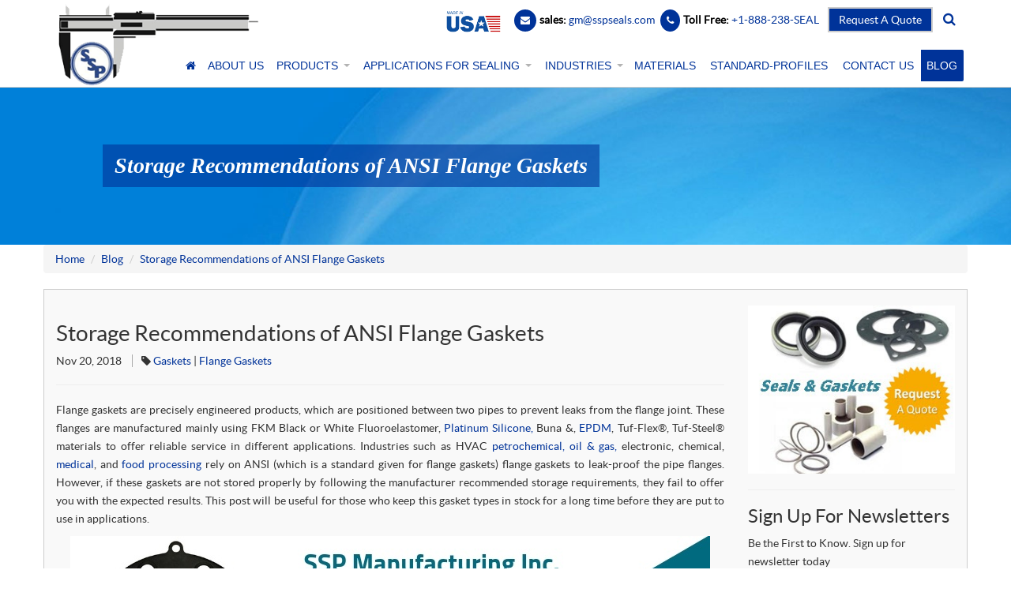

--- FILE ---
content_type: text/html; charset=utf-8
request_url: https://www.sspseals.com/blog/storage-recommendations-ansi-flange-gaskets
body_size: 11060
content:
<!DOCTYPE html>
<html lang="en">
<head>
    <!-- Global site tag (gtag.js) - Google Analytics -->


<!-- Google tag (gtag.js) -->
<script async src="https://www.googletagmanager.com/gtag/js?id=G-ENKV2Y2ENY"></script>
<script>
 window.dataLayer = window.dataLayer || [];
 function gtag(){dataLayer.push(arguments);}
 gtag('js', new Date());
 
 gtag('config', 'G-ENKV2Y2ENY');
</script>



    <meta charset="utf-8">
    <meta http-equiv="X-UA-Compatible" content="IE=edge">
    <meta name="viewport" content="width=device-width,initial-scale=1">
    <title>Storage Recommendations of ANSI Flange Gaskets - SSP Manufacturing, Inc. </title>
    <link rel="canonical" href="https://www.sspseals.com/blog/storage-recommendations-ansi-flange-gaskets" />
    <meta name="description" content="ANSI flange gaskets are positioned between the two pipes to prevent leaks from the flange joint.Read our blog to know few Storage Guidelines to Assure Long Service Life for ANSI Flange Gasket.">
    <meta name="keywords" content="ANSI Flange Gasket">
    
    
    
        <link rel="icon" href="/images/favicon.ico" type="image/x-icon" />
        <!-- all css plugins css -->
        <link rel="preload stylesheet" href="/assets/css/bundle.min.css" as="style">
        <link rel="preload stylesheet" href="/assets/css/bootstrap.min.css" type="text/css" as="style">
        <!-- Main Style css -->
        <link rel="preload stylesheet" href="/assets/css/style.css" as="style">
        <!-- responsive css -->
        <link href="/assets/css/webslidemenu.css" rel="preload stylesheet" type="text/css" media="all" as="style" />
        <!-- Modernizer JS -->
    
    <link rel="apple-touch-icon" sizes="57x57" href="/favicon/favicon/apple-icon-57x57.png">
    <link rel="apple-touch-icon" sizes="60x60" href="/favicon/favicon/apple-icon-60x60.png">
    <link rel="apple-touch-icon" sizes="72x72" href="/favicon/favicon/apple-icon-72x72.png">
    <link rel="apple-touch-icon" sizes="76x76" href="/favicon/favicon/apple-icon-76x76.png">
    <link rel="apple-touch-icon" sizes="114x114" href="/favicon/favicon/apple-icon-114x114.png">
    <link rel="apple-touch-icon" sizes="120x120" href="/favicon/favicon/apple-icon-120x120.png">
    <link rel="apple-touch-icon" sizes="144x144" href="/favicon/favicon/apple-icon-144x144.png">
    <link rel="apple-touch-icon" sizes="152x152" href="/favicon/favicon/apple-icon-152x152.png">
    <link rel="apple-touch-icon" sizes="180x180" href="/favicon/favicon/apple-icon-180x180.png">
    <link rel="icon" type="image/png" sizes="192x192" href="/favicon/favicon/android-icon-192x192.png">
    <link rel="icon" type="image/png" sizes="32x32" href="/favicon/favicon/favicon-32x32.png">
    <link rel="icon" type="image/png" sizes="96x96" href="/favicon/favicon/favicon-96x96.png">
    <link rel="icon" type="image/png" sizes="16x16" href="/favicon/favicon/favicon-16x16.png">
    <link rel="manifest" href="/manifest.json">
    <meta name="msapplication-TileColor" content="#ffffff">
    <meta name="msapplication-TileImage" content="~/favicon/favicon/ms-icon-144x144.png">
    <meta name="theme-color" content="#ffffff">
    <!-- JSON-LD markup Website -->
    <script type="application/ld+json">
        {
        "@context" : "http://schema.org",
        "@type" : "WebSite",
        "name" : "SSP Manufacturing Inc. ",
        "alternateName" : "SSP Seals",
        "url" : "https://www.sspseals.com/"
        }
    </script>
    <!-- JSON-LD markup Local Address -->
    <script type="application/ld+json">
        {
        "@context" : "http://schema.org",
        "@type" : "LocalBusiness",
        "name" : "SSP Manufacturing Inc.",
        "image" : "https://www.sspseals.com/images/logo.png",
        "url" : "https://www.sspseals.com/",
        "telephone" : [ "1-908-852-3125"],
        "openingHours": "Mo,Tu,We,Th,Fr 09:00-18:00",
        "email" : "rrom@sspseals.com",
        "address" : {
        "@type" : "PostalAddress",
        "streetAddress" : "83 Spring Lane",
        "addressLocality" : "Hackettstown",
        "addressRegion" : "NJ",
        "addressCountry" : "USA",
        "postalCode" : "07840"
        },
        "sameAs" : [ "https://www.facebook.com/pages/SSP-Manufacturing-Inc/142712485868464","https://twitter.com/SSPSeals" ]
        }
    </script>
    <!-- JSON-LD markup Organization -->
    <script type="application/ld+json">
        { "@context" : "http://schema.org",
        "@type" : "Organization",
        "name" : "SSP Manufacturing Inc.",
        "url" : "https://www.sspseals.com/",
        "logo": "https://www.sspseals.com/images/logo.png",
        "contactPoint" : [
        { "@type" : "ContactPoint",
        "telephone" : "+1-908-852-3125",
        "contactType" : "customer service"
        } ],
        "sameAs" : [ "https://www.facebook.com/pages/SSP-Manufacturing-Inc/142712485868464","https://twitter.com/SSPSeals" ]
        }
    </script>
	<!-- Google Tag Manager -->
<script>(function(w,d,s,l,i){w[l]=w[l]||[];w[l].push({'gtm.start':
new Date().getTime(),event:'gtm.js'});var f=d.getElementsByTagName(s)[0],
j=d.createElement(s),dl=l!='dataLayer'?'&l='+l:'';j.async=true;j.src=
'https://www.googletagmanager.com/gtm.js?id='+i+dl;f.parentNode.insertBefore(j,f);
})(window,document,'script','dataLayer','GTM-TQHN9B9X');</script>
<!-- End Google Tag Manager -->

	<meta name="theme-color" content="#690480" />
	<link rel="manifest" href="/manifest.webmanifest" />
</head>
<body data-pagename="" data-authenticated="False" data-productshipping="false" data-compareCount="3" data-sitekey="6LexsPwZAAAAAM9xvFs_f8gVqYeBTvPYIzwWhagx">
<!-- Google Tag Manager (noscript) -->
<noscript><iframe src="https://www.googletagmanager.com/ns.html?id=GTM-TQHN9B9X"
height="0" width="0" style="display:none;visibility:hidden"></iframe></noscript>
<!-- End Google Tag Manager (noscript) -->

<div id="messagebox" class="modal fade" role="dialog">
<div class="modal-dialog">
<div class="modal-content">
<div class="modal-body" style="text-align:center">
<p id="displaymsg">Please Enter Valid Email</p><br>
<button id="okbtn" type="button" class="btn btn-default" data-dismiss="modal">OK</button>
</div>
</div>
</div>
</div>
<div id="overlay">
</div>
<style>
.settings-content a:hover {
background-color: #ddd;
}
.settings:hover .dropdown-content {
display: block;
}
.settings:hover .dropbtn {
background-color: #3e8e41;
}
 
</style>
<!-- Header Start -->
<!-- The Modal -->
<!-- header area start -->
<div class="container-fluid mainheader navbar-fixed-top" role=navigation>
<div class=container>
<div class=row>
<div class=topcontact>
<div class="col-lg-9 col-md-10 col-sm-10 col-xs-12 pull-right topcontact" style="margin-top:10px;" data-animated=fadeInLeft>
<div class="topheader pull-right hidden-xs">
<p>
<img src="/images/usa-flag.png" alt="USA Flag" width="80px"> &nbsp;
<a href="mailto:gm@sspseals.com" aria-label="Email"><span class="fa fa-envelope"></span></a><span class=hidden-xs>
    <span class=black>sales:</span>
    <a href="mailto:gm@sspseals.com" aria-label="Contact Email">gm@sspseals.com</a>



</span>&nbsp;<span class="fa fa-phone" > </span> <span class=hidden-xs> <span class=black>Toll Free:</span><a href="tel:&#x2B;18882387325" aria-label="Contact Number"> &#x2B;1-888-238-SEAL</a></span> &nbsp;<span><span class=quote><a href="/request-a-quote">Request A Quote</a></span></span>
<a href="#." class="search" aria-label="search"><i class="fa fa-search"></i></a>
</p>
</div>
<div class="topheader pull-right mobile hidden-lg hidden-md  hidden-sm">
<p>
<img src="/images/usa-flag.png" alt="USA Flag" width="150" height="61">
<a href="mailto:gm@sspseals.com" aria-label="Email"> <span class="fa fa-envelope"> </span></a> <a href="tel:&#x2B;19088523125" aria-label="Phone"><span class="fa fa-phone"> </span></a> <span><span class=quote><a href="/request-a-quote">Request A Quote</a></span></span>
<a href="#." class="search" aria-label="search"><i class="fa fa-search"></i></a>
</p>
</div>
</div>
</div>
<div class=top>
<div class="logo col-lg-3 col-md-2 col-sm-2 col-xs-5"> <a href="/"><img src="/images/logo.png" alt="SSP Manufacturing Inc." width="127" height="55" class="img-responsive" /></a> </div>
<div class="menu col-lg-9 col-md-12 col-sm-12 col-xs-12">
<nav class="navbar">
<div class="wsmenuexpandermain slideRight"><a id="navToggle" class="animated-arrow slideLeft" href="#" aria-label="Menu"><span></span></a></div>
<div class="wsmenucontent overlapblackbg"></div>

<nav class="wsmenu slideLeft clearfix" data-animated="fadeInDown" id="main-menu">
<ul class="mobile-sub wsmenu-list">
<li><a href="/" class="active" aria-label="Home"><i class="fa fa-home"></i><span class="hometext">Home</span></a></li>
<li >
<a href="/about-us">ABOUT US </a>
</li> 
<li 
class=""
>
<a href="/category/products">PRODUCTS  <span class="arrow"></span> &nbsp;&nbsp;</a>
<ul class="wsmenu-submenu">
<li>
<a href="/products/food-grade-seals">Food Grade Seals</a>
</li>
<li>
<a href="/products/custom-seals-and-parts">Custom Seals and Parts</a>
</li>
<li>
<a href="/products/water-cut-gaskets">Water-Cut Gaskets</a>
</li>
<li>
<a href="/products/oil-seals">Oil Seals</a>
</li>
<li>
<a href="/products/industrial-seals-and-gaskets">Industrial Seals</a>
</li>
<li>
<a href="/products/sanitary-gaskets">Sanitary Gaskets</a>
</li>
<li>
<a href="/products/filling-and-capping-machine">Filling and Capping Machine</a>
</li>
<li>
<a href="/products/metal-and-x-ray-detectable-products">Metal and X-ray Detectable Products</a>
</li>
<li>
<a href="/products/reagent-filling-equipment">Reagent Filling Equipment</a>
</li>
<li>
<a href="/products/o-rings">O-Rings</a>
</li>
<li>
<a href="/products/u-cup-seals">U Cup Seals</a>
</li>
</ul>
</li> 
<li 
class=""
>
<a href="/applications">APPLICATIONS FOR SEALING   <span class="arrow"></span> &nbsp;&nbsp;</a>
<ul class="wsmenu-submenu">
<li>
<a href="/applications/hydraulic-and-pneumatic-seals">Hydraulic &amp; Pneumatic Seals </a>
</li>
<li>
<a href="/applications/power-transmission-component">Power Transmission Component </a>
</li>
<li>
<a href="/applications/flange-fitting-coupling-components">Flange, Fitting &amp; Coupling Components</a>
</li>
<li>
<a href="/applications/metric-seal">Metric Seal</a>
</li>
<li>
<a href="/applications/pump-seals">Pump Components</a>
</li>
<li>
<a href="/applications/compressor-components">Compressor Components</a>
</li>
<li>
<a href="/applications/rubber-parts">Rubber Parts</a>
</li>
<li>
<a href="/applications/valve-seals">Valve Component</a>
</li>
<li>
<a href="/applications/machine-parts-components">Machine Parts Components</a>
</li>
<li>
<a href="/applications/polyetrafluorethylene-components-teflon">PTFE Components or TEFLON</a>
</li>
<li>
<a href="/applications/polyurethane-parts">Polyurethane Parts</a>
</li>
</ul>
</li> 
<li 
class=""
>
<a href="/industries">INDUSTRIES  <span class="arrow"></span> &nbsp;&nbsp;</a>
<ul class="wsmenu-submenu">
<li>
<a href="/industries/heavy-equipment">Heavy Equipment</a>
</li>
<li>
<a href="/industries/oil-and-gas">Oil and Gas</a>
</li>
<li>
<a href="/industries/pharmaceutical-equipment">Pharmaceutical Equipment</a>
</li>
<li>
<a href="/industries/food-and-beverage-equipment">Food and Beverage Equipment</a>
</li>
<li>
<a href="/industries/demolition-and-scrap">Demolition and Scrap</a>
</li>
<li>
<a href="/industries/forestry-equipment">Forestry Equipment</a>
</li>
<li>
<a href="/industries/marine-industry">Marine Industry</a>
</li>
<li>
<a href="/industries/agricultural-industry">Agricultural Industry</a>
</li>
<li>
<a href="/industries/mining-industry">Mining Industry</a>
</li>
<li>
<a href="/industries/pipeline-industry">Pipeline Industry</a>
</li>
<li>
<a href="/industries/power-generation">Power Generation</a>
</li>
<li>
<a href="/industries/automotive-industry">Automotive Industry</a>
</li>
<li>
<a href="/industries/water-treatment-industry">Water Treatment industry</a>
</li>
<li>
<a href="/industries/filling-equipment">Filling Equipment</a>
</li>
</ul>
</li> 
<li >
<a href="/category/materials">MATERIALS </a>
</li> 
<li >
<a href="/standard-profiles">STANDARD-PROFILES </a>
</li> 
<li >
<a href="/contact-us">CONTACT US </a>
</li> 
<li >
<a href="/blog">BLOG </a>
</li> 

</ul>
</nav>
</nav>
</div>
</div>
</div>
</div>
<div class=" search_box hide">
<div class="container" style="position:relative">
<form action="/search" id="frmSearchMB">
<div>
<input type="text" name="q" id="searchMB" placeholder="Type Here"><button class="btn" id="searchbuttonMB">Search</button>
</div>
<span class="text text-danger validation-error field-validation-error hide">Please enter text.</span>
</form>
</div>
</div>
</div>

<!-- header area end -->



<style>
.material1 ul.clearfix li::before {
display: none !important;
padding-left: 0px !important;
margin-left: 0px !important;
}
.social_outer ul {
margin-left: -12px;
}
</style>
<div class="container-fluid innerbanner">
    <div class="container flotinghead">
        <div class="headcustprod"><span class="bannercustprod">Storage Recommendations of ANSI Flange Gaskets</span></div>
    </div>
<img src="https://asset.sspseals.com/search.jpg" alt="Storage Recommendations of ANSI Flange Gaskets" class="img-responsive"  />
</div>
<div class="container-fluid">
<div class="container">
<div class="row">
<ol class="breadcrumb">
<li data-animated="fadeInDown"><a href="/">Home</a></li>
<li data-animated="fadeInDown"><a href="/blog">Blog</a></li>
<li class="active" data-animated="fadeInDown"><a href="">Storage Recommendations of ANSI Flange Gaskets</a></li>
</ol>
</div>
</div>
</div>
<div class="container-fluid">
<div class="container material1">
<div class="col-lg-9   Customseals blog">
<h1 class="heading-title">Storage Recommendations of ANSI Flange Gaskets</h1>
<span>
Nov 20, 2018  <span class="sep"></span><i class="fa fa-tag" aria-hidden="true"></i> <a href=/blog/category/gaskets   >Gaskets</a> | <a href=/blog/category/flange-gaskets>Flange Gaskets</a></span>
<hr />
<p style="text-align: justify;">Flange gaskets are precisely engineered products, which are positioned between two pipes to prevent leaks from the flange joint. These flanges are manufactured mainly using FKM Black or White Fluoroelastomer, <a href="https://www.sspseals.com/materials/vinyl-methyl-silicone-rubber">Platinum Silicone,</a> Buna &amp;, <a href="https://www.sspseals.com/materials/ethylene-propylene-rubber">EPDM</a>, Tuf-Flex&reg;, Tuf-Steel&reg; materials to offer reliable service in different applications. Industries such as HVAC <a href="https://www.sspseals.com/industries/oil-and-gas">petrochemical, oil&nbsp;&amp;&nbsp;gas,</a> electronic, chemical, <a href="https://www.sspseals.com/industries/pharmaceutical-equipment">medical</a>, and <a href="https://www.sspseals.com/industries/food-and-beverage-equipment">food processing</a> rely on ANSI (which is a standard given for flange gaskets) flange gaskets to leak-proof the pipe flanges. However, if these gaskets are not stored properly by following the manufacturer recommended storage requirements, they fail to offer you with the expected results. This post will be useful for those who keep this gasket types in stock for a long time before they are put to use in applications.</p>
<p style="text-align: justify;"><img class="aligncenter size-full wp-image-591" src="https://asset.sspseals.com//ANSI-Flange-Gaskets.jpg" alt="ANSI Flange Gaskets" srcset="https://asset.sspseals.com//ANSI-Flange-Gaskets.jpg 810w, https://asset.sspseals.com//ANSI-Flange-Gaskets.jpg 300w, https://asset.sspseals.com//ANSI-Flange-Gaskets.jpg 768w" sizes="(max-width: 810px) 100vw, 810px" width="810" height="450" /></p>
<p style="text-align: justify;"><strong>A few Storage Guidelines to Assure Long Service Life for ANSI Flange&nbsp;Gasket</strong></p>
<p style="text-align: justify;">By implementing good storage practices, you can minimize the deterioration of flange gaskets substantially, and thus keep them on the shelf for over 10 years with no damage. Ignoring the storage recommendations will expose you to unexpected consequences, like leaks from the flange joints. Keeping a note of the below said points helps keep the gasket&rsquo;s integrity while augmenting their shelf life.</p>
<ol style="text-align: justify;">
<li>Flange gaskets must be stored in a cool and dry location in such a way that they must not be exposed to direct sunlight, excessive temperature, and humidity.</li>
<li>They must be kept in places wherein there is no chemical and dust accumulation.</li>
<li>It is advisable to store these sealing materials in a covered place and away from large receiving doors.</li>
<li><a href="https://www.sspseals.com/products/ansi-flange-gasket">ANSI flange gaskets</a> must not be stored beyond the time previously described by the manufacturer.</li>
<li>Handle the gaskets with clean hands to ensure the best sealing performance when used in applications requiring utmost hygiene.</li>
<li>Store the gaskets preferably in their original containers within the temperature range 40-deg F to 80-deg F with 40 to 75 % relative humidity.</li>
<li>Always prefer storing the sealing material in horizontal position on flat surfaces to prevent shocks or damage.</li>
<li>Prefer darkened storeroom where there is no scope for Non-ultraviolet (UV) or low-UV producing lights.</li>
</ol>
<p><a href="https://www.sspseals.com/contact-us" target="_blank" rel="noopener"><img src="https://asset.sspseals.com//contact-experts-new.png" alt="Contact Us" width="278" height="82" style="display: block; margin-left: auto; margin-right: auto;" /></a><br />The performance of every ANSI flange gaskets including the mostly used <a href="https://www.sspseals.com/products/triclampmini-gasket">tri-clamp flange gaskets</a> depends on the way they are stored before they are put in applications. Optimum storage conditions with minimal dust, temperature fluctuations, UV light and chemical vapors definitely increases gaskets&rsquo; shelf life. Being the most critical components in a piping system, the users cannot afford using damaged gaskets that fail to function to the designed parameters. Always follow the manufacturer&rsquo;s storage recommendations to assure optimum performance and extended service life.</p>
<div class="hupso-share-buttons"><!-- Hupso Share Buttons - https://www.hupso.com/share/ --> <a class="hupso_toolbar" href="https://www.hupso.com/share/"><img src="https://static.hupso.com/share/buttons/share-medium.png" style="border: 0px; padding-top: 5px; float: left; margin: 0px; background-color: transparent; outline: none; box-shadow: none; max-width: none;" alt="Share Button" /></a>
<script type="text/javascript">var hupso_services_t=new Array("Twitter","Facebook","Google Plus","Pinterest","Tumblr","StumbleUpon");var hupso_background_t="#EAF4FF";var hupso_border_t="#66CCFF";var hupso_toolbar_size_t="medium";var hupso_image_folder_url = "";var hupso_url_t="";var hupso_title_t="How to Ensure Optimum Performance of Rubber Seals in Low-temperature Environments?";</script>
<script type="text/javascript" src="https://static.hupso.com/share/js/share_toolbar.js"></script>
<div id="hupso_toolbar_0" class="hupso_c">
<div id="toolbar_hupso_toolbar_0" style="display: inline-block;"><a href="https://www.hupso.com/share/add.php?service=twitter&amp;title=Storage Recommendations of ANSI Flange Gaskets&amp;url=storage-recommendations-ansi-flange-gaskets" target="_blank" rel="noopener" class="social-icon"><img onmouseover="this.style.opacity=0.8;" onmouseout="this.style.opacity=1;" style="padding-right: 5px; padding-top: 5px; margin: 0; background-color: transparent; display: inline-block; border: 0px; outline: none; width: 24px; height: 24px; box-shadow: none; max-width: none;" src="https://static.hupso.com/share/img/services/24/twitter.png" alt="Twitter" title="Twitter" /></a> <a class="social-icon" href="https://www.hupso.com/share/add.php?service=facebook&amp;title=Storage Recommendations of ANSI Flange Gaskets&amp;url=storage-recommendations-ansi-flange-gaskets" target="_blank" rel="noopener"><img onmouseover="this.style.opacity=0.8;" onmouseout="this.style.opacity=1;" style="padding-right: 5px; padding-top: 5px; margin: 0; background-color: transparent; display: inline-block; border: 0px; outline: none; width: 24px; height: 24px; box-shadow: none; max-width: none;" src="https://static.hupso.com/share/img/services/24/facebook.png" alt="Facebook" title="Facebook" /></a> <a onclick="hupso_orig_pinterest();"><img onmouseover="this.style.opacity=0.8;" onmouseout="this.style.opacity=1;" style="padding-right: 5px; padding-top: 5px; margin: 0; background-color: transparent; display: inline-block; border: 0px; outline: none; width: 24px; height: 24px; box-shadow: none; max-width: none;" src="https://static.hupso.com/share/img/services/24/pinterest.png" alt="Pinterest" title="Pinterest" /></a> <a class="social-icon" href="https://www.hupso.com/share/add.php?service=tumblr&amp;title=Storage Recommendations of ANSI Flange Gaskets&amp;url=storage-recommendations-ansi-flange-gaskets" target="_blank" rel="noopener"><img onmouseover="this.style.opacity=0.8;" onmouseout="this.style.opacity=1;" style="padding-right: 5px; padding-top: 5px; margin: 0px; background-color: transparent; display: inline-block; border: 0px; outline: none; width: 24px; height: 24px; box-shadow: none; max-width: none; opacity: 0.8;" src="https://static.hupso.com/share/img/services/24/tumblr.png" alt="Tumblr" title="Tumblr" /></a> <a class="social-icon" href="https://www.hupso.com/share/add.php?service=stumbleupon&amp;title=Storage Recommendations of ANSI Flange Gaskets&amp;url=storage-recommendations-ansi-flange-gaskets" target="_blank" rel="noopener"><img onmouseover="this.style.opacity=0.8;" onmouseout="this.style.opacity=1;" style="padding-right: 5px; padding-top: 5px; margin: 0; background-color: transparent; display: inline-block; border: 0px; outline: none; width: 24px; height: 24px; box-shadow: none; max-width: none;" src="https://static.hupso.com/share/img/services/24/stumbleupon.png" alt="StumbleUpon" title="StumbleUpon" class="social-icon" /></a></div>
</div>
<!-- Hupso Share Buttons --></div><hr />
<h3 class="heading-title">Related Post</h3>
<ul>
<li><a href="understanding-gasket-leakage-and-its-solutions">Understanding Gasket Leakage and its Solutions</a></li>
</ul>
</div>
<div class="col-lg-3 col-md-3 demo">
<div class="side_data">
<aside id="text-left">
<div>
<p><a href="/request-a-quote"><img src="https://asset.sspseals.com/seals.jpg" alt="Seals &amp; Gaskets"></a></p>
</div>
</aside>
</div>
<hr />
<div class="side_data">
<div class="newsletter-box">
<div class="newsletter-inner">
<div class="newsletter-title">
<h3>Sign Up For Newsletters</h3>
<p>Be the First to Know. Sign up for newsletter today</p>
</div>
<div class="newsletter-box">
<form id="mc-form ">
<input type="email" id="mc-email" autocomplete="off" class="email-box " placeholder="Enter your email">
<button class="btn btn-primary" type="button" id="mc-submit" style="width:40%">subscribe !</button>
</form>
</div>
</div>
</div>
</div>
<hr />
<div class="side_data">
<h3 class="text-left">Recent Post</h3>
<a href="/blog/why-wiper-seal-material-is-critical-for-hydraulic-cylinder-performance">Why Wiper Seal Material is Critical for Hydraulic Cylinder Performance</a>
<p> Jan 13, 2026</p>
<a href="/blog/the-ultimate-guide-to-custom-seal-materials">The Ultimate Guide to Custom Seal Materials</a>
<p> Dec 11, 2025</p>
<a href="/blog/epdm-o-rings-guide-beneficial-features-maintenance-choosing-tips">EPDM O-Rings Guide: Beneficial Features, Maintenance &amp; Choosing Tips</a>
<p> Nov 06, 2025</p>
<a href="/blog/maintenance-of-sanitary-gaskets-extending-gasket-lifecycle">Maintenance of Sanitary Gaskets: Extending Gasket Lifecycle</a>
<p> Sep 29, 2025</p>
<a href="/blog/how-to-select-the-right-metal-gasket-for-industrial-pumps-and-pipelines">How to Select the Right Metal Gasket for Industrial Pumps and Pipelines?</a>
<p> Sep 08, 2025</p>
</div>
<hr />
<div class="side_data">
<h3 class="text-left">Categories</h3>
<a href="/blog/category/food-grade-seals">Food Grade Seals</a><br />
<a href="/blog/category/rubber-seals">Rubber Seals</a><br />
<a href="/blog/category/industrial-seals">Industrial seals</a><br />
<a href="/blog/category/oil-seals ">Oil Seals</a><br />
<a href="/blog/category/material  ">Material</a><br />
<a href="/blog/category/gaskets   ">Gaskets</a><br />
<a href="/blog/category/phthalate-free-seals">Phthalate Free Seals</a><br />
<a href="/blog/category/flange-gaskets">Flange Gaskets</a><br />
<a href="/blog/category/rod-seals ">Rod Seals</a><br />
<a href="/blog/category/peek      ">PEEK</a><br />
<a href="/blog/category/materials ">Materials</a><br />
<a href="/blog/category/fda-orings">FDA O-Rings</a><br />
<a href="/blog/category/ptfe      ">PTFE</a><br />
<a href="/blog/category/lip-seals ">LIP Seals</a><br />
<a href="/blog/category/metal-detectable-gaskets">Metal Detectable Gaskets</a><br />
<a href="/blog/category/silicone  ">Silicone</a><br />
<a href="/blog/category/mechanical-seals">Mechanical Seals</a><br />
</div>
<hr />
<div class="social_outer">
    <h3 class="text-left">Share Blog Here</h3>
<div class="hupso-share-buttons"><!-- Hupso Share Buttons - https://www.hupso.com/share/ --> <a class="hupso_toolbar" href="https://www.hupso.com/share/"><img src="https://static.hupso.com/share/buttons/share-medium.png" style="border: 0px; padding-top: 5px; float: left; margin: 0px; background-color: transparent; outline: none; box-shadow: none; max-width: none;" alt="Share Button" /></a>
<script type="text/javascript">var hupso_services_t=new Array("Twitter","Facebook","Google Plus","Pinterest","Tumblr","StumbleUpon");var hupso_background_t="#EAF4FF";var hupso_border_t="#66CCFF";var hupso_toolbar_size_t="medium";var hupso_image_folder_url = "";var hupso_url_t="";var hupso_title_t="How to Ensure Optimum Performance of Rubber Seals in Low-temperature Environments?";</script>
<script type="text/javascript" src="https://static.hupso.com/share/js/share_toolbar.js"></script>
<div id="hupso_toolbar_0" class="hupso_c">
<div id="toolbar_hupso_toolbar_0" style="display: inline-block;"><a href="https://www.hupso.com/share/add.php?service=twitter&amp;title=Storage Recommendations of ANSI Flange Gaskets&amp;url=storage-recommendations-ansi-flange-gaskets" target="_blank" rel="noopener" class="social-icon"><img onmouseover="this.style.opacity=0.8;" onmouseout="this.style.opacity=1;" style="padding-right: 5px; padding-top: 5px; margin: 0; background-color: transparent; display: inline-block; border: 0px; outline: none; width: 24px; height: 24px; box-shadow: none; max-width: none;" src="https://static.hupso.com/share/img/services/24/twitter.png" alt="Twitter" title="Twitter" /></a> <a class="social-icon" href="https://www.hupso.com/share/add.php?service=facebook&amp;title=Storage Recommendations of ANSI Flange Gaskets&amp;url=storage-recommendations-ansi-flange-gaskets" target="_blank" rel="noopener"><img onmouseover="this.style.opacity=0.8;" onmouseout="this.style.opacity=1;" style="padding-right: 5px; padding-top: 5px; margin: 0; background-color: transparent; display: inline-block; border: 0px; outline: none; width: 24px; height: 24px; box-shadow: none; max-width: none;" src="https://static.hupso.com/share/img/services/24/facebook.png" alt="Facebook" title="Facebook" /></a> <a onclick="hupso_orig_pinterest();"><img onmouseover="this.style.opacity=0.8;" onmouseout="this.style.opacity=1;" style="padding-right: 5px; padding-top: 5px; margin: 0; background-color: transparent; display: inline-block; border: 0px; outline: none; width: 24px; height: 24px; box-shadow: none; max-width: none;" src="https://static.hupso.com/share/img/services/24/pinterest.png" alt="Pinterest" title="Pinterest" /></a> <a class="social-icon" href="https://www.hupso.com/share/add.php?service=tumblr&amp;title=Storage Recommendations of ANSI Flange Gaskets&amp;url=storage-recommendations-ansi-flange-gaskets" target="_blank" rel="noopener"><img onmouseover="this.style.opacity=0.8;" onmouseout="this.style.opacity=1;" style="padding-right: 5px; padding-top: 5px; margin: 0px; background-color: transparent; display: inline-block; border: 0px; outline: none; width: 24px; height: 24px; box-shadow: none; max-width: none; opacity: 0.8;" src="https://static.hupso.com/share/img/services/24/tumblr.png" alt="Tumblr" title="Tumblr" /></a> <a class="social-icon" href="https://www.hupso.com/share/add.php?service=stumbleupon&amp;title=Storage Recommendations of ANSI Flange Gaskets&amp;url=storage-recommendations-ansi-flange-gaskets" target="_blank" rel="noopener"><img onmouseover="this.style.opacity=0.8;" onmouseout="this.style.opacity=1;" style="padding-right: 5px; padding-top: 5px; margin: 0; background-color: transparent; display: inline-block; border: 0px; outline: none; width: 24px; height: 24px; box-shadow: none; max-width: none;" src="https://static.hupso.com/share/img/services/24/stumbleupon.png" alt="StumbleUpon" title="StumbleUpon" class="social-icon" /></a></div>
</div>
<!-- Hupso Share Buttons --></div></div>
<br/><br/>
</div>
</div>
</div>

<footer>
    

<div class="container-fluid footerbg">
<div class="container">
<div class="row">
<div class="col-lg-12">
<div class="col-lg-2 col-md-2 col-sm-2 col-xs-6 block1" data-animated="fadeInLeft">
<ul>
<li><a href="https://www.sspseals.com/">Home</a></li>
<li><a href="https://www.sspseals.com/about-us">About Us</a></li>
<li><a href="https://www.sspseals.com/contact-us">Contact Us</a></li>
<li><a href="https://www.sspseals.com/standard-profiles">Standard Profile</a></li>
<li><a href="https://www.sspseals.com/resources">Resource</a></li>
<li><a href="https://www.sspseals.com/blog" target="_blank" rel="noopener">Blog </a></li>
<li><a href="https://www.sspseals.com/sitemap">Sitemap </a></li>
<li><a href="https://www.sspseals.com/privacy-policy">Privacy Policy</a></li>
<li><a href="https://www.sspseals.com/terms-and-conditions">Terms &amp; Conditions</a></li>
</ul>
</div>
<div class="col-lg-3 col-md-3 col-sm-3 col-xs-6 block1" data-animated="fadeInLeft">
<ul>
<li><a href="https://www.sspseals.com/category/products">Products</a></li>
<li><a href="https://www.sspseals.com/category/materials">Material</a></li>
<li><a href="https://www.sspseals.com/products/food-grade-seals">Food Grade Seals</a></li>
<li><a href="https://www.sspseals.com/products/custom-seals-and-parts">Custom Seals and Parts</a></li>
<li><a href="https://www.sspseals.com/products/water-cut-gaskets">Water-Cut Gaskets</a></li>
<li><a href="https://www.sspseals.com/products/oil-seals">Oil Seals </a></li>
<li><a href="https://www.sspseals.com/products/o-rings">FDA O-rings</a></li>
<li><a href="https://www.sspseals.com/products/industrial-seals-and-gaskets">Industrial Seals</a></li>
<li><a href="https://www.sspseals.com/products/sanitary-gaskets">Sanitary Gaskets</a></li>
</ul>
</div>
<div class="col-lg-4 col-md-4 col-sm-4 col-xs-12 block4" data-animated="fadeInRight">
<h4><a href="https://www.sspseals.com/news">News &amp; Events</a></h4>
NOW AVAILABLE FDA COMPLIANT POLYURETHANE<br />
<p><span> Fda Cfr 21-177.2600 Color: Red Clear Upon Request -13 Deg F To 240 Degree F Hardness 95 &amp; 1-2 Shore A Resistant To: Oil, Petrol, Hot Water, Hot Air, Synthethic And Natives Esters<br /></span></p>
</div>
<div class="col-lg-3 col-md-3 col-sm-3 col-xs-12 block3" data-animated="fadeInRight">
<h4>SSP Manufacturing, Inc</h4>
<p>1114 Crown Point Rd, Westville NJ 08093<br /><span class="fa fa-phone-square" style="margin-right: 3px;"></span> <a href="tel:+18882387325" onclick="gtag('event', 'Click', {'event_category': 'Call Tracking','event_label': '1-888-238-SEAL'});"> +1-888-238-SEAL</a><br /><span class="fa fa-phone-square" style="margin-right: 3px;"></span> <a href="tel:+19088523125" onclick="gtag('event', 'Click', {'event_category': 'Click to Call','event_label': '1-908-852-3125'});">1-908-852-3125</a> <br /><img src="https://asset.sspseals.com/Footer%20Images//Fax%20logo.png" alt="fax" height="20" width="20" style="background-color: #fff; padding: 2px; border-radius: 5px; margin-right: 3px;" /><a href="tel:+19088523425" onclick="gtag('event', 'Click', {'event_category': 'Click to Call','event_label': '1-908-852-3425'});">1-908-852-3425</a> <br /><a href="mailto:rrom@sspseals.com" aria-label="Email"></a><a href="mailto:gm@sspseals.com">gm@sspseals.com</a></p>
</div>
</div>
</div>
<div class="container-fluid">
<div class="container">
<div class="row">
<p class="text-center"><a href="https://www.facebook.com/people/SSP-Manufacturing-Inc/100063615760839/" target="_blank" rel="noopener"><img src="https://asset.sspseals.com/Footer%20Images//facebook.png" alt="facebook" width="30" height="30" data-animated="fadeInLeft" /></a>&nbsp; <a href="https://x.com/sspsealsmfg" target="_blank" rel="noopener"><img src="https://asset.sspseals.com/Footer%20Images//Twitter%20Logo.png" alt="twitter" width="30" height="30" data-animated="fadeInLeft" /></a>&nbsp; <a href="https://www.linkedin.com/company/ssp-manufacturing-inc" target="_blank" rel="noopener"><img src="https://asset.sspseals.com/Footer%20Images//linkedin.png" alt="linkedin" width="30" height="30" data-animated="fadeInLeft" /></a>&nbsp; <a href="https://www.pinterest.com/sspseals/" target="_blank" rel="noopener"><img src="https://asset.sspseals.com/Footer%20Images//pin.png" alt="pin" width="30" height="30" data-animated="fadeInRight" /></a>&nbsp; <a href="https://www.sspseals.com/blog" target="_blank" rel="noopener"><img src="https://asset.sspseals.com/Footer%20Images//blog.png" alt="wordpress" width="30" height="30" data-animated="fadeInRight" /></a></p>
</div>
</div>
</div>
</div>
</div>
<div class="container-fluid finalfooter">
<div class="container">
<div>
<p align="center">SSP Manufacturing Inc. &copy;2025. All Rights Reserved.</p>
</div>
</div>
</div>





</footer>


<!-- Quick view modal end -->
<!-- The Modal -->
<!-- end popup  -->
<div data-cdnpath="https://asset.sspseals.com/Images/"></div>


    <script src="https://www.google.com/recaptcha/api.js?render=6LexsPwZAAAAAM9xvFs_f8gVqYeBTvPYIzwWhagx"></script>
    <!-- all js include here -->
    <script src="/assets/js/jquery.min.js"></script>
    <script src="/assets/js/bootstrap.min.js"></script>
    <script src="/assets/js/bundle.min.js"></script>
    <script src="/assets/js/mustache.min.js" defer></script>
    <script src="/assets/js/site.min.js" defer></script>
    <script type="text/javascript" language="javascript" src="/assets/js/webslidemenu.js" defer></script>
    <script src="/assets/js/back-to-top.js" defer></script>
    <script>
        $(window).load(function () {
            // + any other carousel related stuff that has to wait for the images to complete loading
            $('.carousel').carousel()
        })
    </script>
    <!-- Modernizer JS -->

<div id="dypartial" style="display:none">
<div class="qcontact">
<h3 data-animated="fadeInDown">Quick Contact</h3>
<form action="#" name="qcontact" id="qcontact">
<input name="__RequestVerificationToken" type="hidden" value="CfDJ8O5arfdfW1xMoZjVxeiSY1b0OOODzV3STadP41Q7cu4Jdq4glOVFgFrgFZMp2UXyHDdvdVhJMazq7mz2hXlFkLhinBlNPlJCDP0qNB95BxBAICvksXKlyF6TCAoXK3rVU76wmygP-JwXqfok_5_hclo" />
<input type="hidden" id="g-recaptcha-response" name="g-recaptcha-response">
<input type="hidden" name="action" value="validatecaptcha">
<input type="hidden" id="url" name="url" value="" />
<div class="form-group" data-animated="fadeInDown">
<div class="input-group">
<span class="input-group-addon" id="sizing-addon2"><span class="fa fa-user"></span></span>
<input maxlength="50" class="form-control" placeholder="Name *" type="text" data-val="true" data-val-length="The field FullName must be a string with a maximum length of 100." data-val-length-max="100" data-val-regex="Please use letters only." data-val-regex-pattern="^[ a-zA-Z]&#x2B;$" data-val-required="Please enter name." id="FullName" name="FullName" value="">
</div>
<div class="errorTxt"><div class="appValueColumn"></div></div>
<span class="field-validation-valid text text-danger validation-error" data-valmsg-for="FullName" data-valmsg-replace="true"></span>
</div>
<div class="form-group" data-animated="fadeInDown">
<div class="input-group">
<span class="input-group-addon" id="sizing-addon2"><span class="fa  fa-envelope-o"></span></span>
<input maxlength="50" class="form-control" placeholder="Email *" type="text" data-val="true" data-val-email="Please enter valid email." data-val-length="The field QuickEmail must be a string with a maximum length of 250." data-val-length-max="250" data-val-required="Please enter email." id="QuickEmail" name="QuickEmail" value="">
</div>
<div class="errorTxt"><div class="appValueColumn"></div></div>
<span class="field-validation-valid  text text-danger validation-error" data-valmsg-for="QuickEmail" data-valmsg-replace="true"></span>
</div>
<div class="form-group" data-animated="fadeInDown">
<div class="input-group">
<span class="input-group-addon" id="sizing-addon2"><span class="fa fa-phone-square"></span></span>
<input maxlength="20" class="form-control" placeholder="Phone Number *" type="text" data-val="true" data-val-length="Please enter valid phone number.(Min:10 digits)" data-val-length-max="20" data-val-length-min="10" data-val-regex="Please enter valid phone number." data-val-regex-pattern="^(\&#x2B;)?(1\s*[-\/\.]?)?(\((\d{3})\)|(\d{3}))\s*[-\/\.]?\s*(\d{3})\s*[-\/\.]?\s*(\d{4})\s*(([xX]|[eE][xX][tT])\.?\s*(\d&#x2B;))*$" data-val-required="Please enter phone number." id="Phone" name="Phone" value="">
</div>
<div class="errorTxt"><div class="appValueColumn"></div></div>
<span class="field-validation-valid  text text-danger validation-error" data-valmsg-for="Phone" data-valmsg-replace="true"></span>
</div>
<div class="form-group" data-animated="fadeInDown">
<div class="input-group">
<span class="input-group-addon" id="sizing-addon2"><span class="fa fa-comment"></span></span>
<textarea placeholder="Comments *" maxlength="500" class="form-control" style="padding-left:0px !important;" data-val="true" data-val-length="The field Comments must be a string with a maximum length of 1000." data-val-length-max="1000" data-val-required="Please enter comments." id="Comments" name="Comments">
</textarea>
</div>
<div class="errorTxt"><div class="appValueColumn"></div></div>
<span class="field-validation-valid  text text-danger validation-error" data-valmsg-for="Comments" data-valmsg-replace="true"></span>
</div>
<div class="form-group" data-animated="fadeInDown">
<div class="row">
<div class="col-xs-12 text-center">
<button class="btn btn-primary" onclick="submitModal(this)">Submit </button>
</div>
</div>
</div>
</form>
</div>
 
</div>

<script>
$(document).ready(function () {
    $(".hupso_c").eq(1).hide();
    $(".hupso_c").eq(3).hide();
LazyLoadImages();
//$("#paginginfo").data("itemcount", overAllCount);
})
$('form[id="comments"]').validate({
rules: {
Name: 'required',
pattern: "^[a-z  A-Z]*$",
Email: {
required: true,
email: true,
},
Comment: {
required: true,
maxlength: 500,
}
},
messages: {
Name: 'Name is required',
Email: 'Enter a valid email',
Comments: {
required: 'Comments is required',
maxlength: 'Maximum limit 500 charachter'
}
},
submitHandler: function (form) {
form.submit();
}
});
function submitModal() {
if ($('form[id="comments"]').validate()) {
document.getElementById('BlogMasterId').value = 210;
$.ajax({
type: "POST",
url: "/submit-comments",
data: $('#comments').serialize(),
dataType: 'json',
success: function (msg) {
}
});
}
else {
return false;
}
}
</script>

<script>
var s = $("#contact");
if (s.length !== 0) {
$('#dypartial').show();
var qform = document.getElementById("contact");
//$("#contact").append($("#dypartial").text());
$("#contact").append($("#dypartial"));
}
else {
$('#dypartial').hide();
}
jQuery.validator.methods.matches = function (value, element, params) {
var re = new RegExp(params);
return this.optional(element) || re.test(value);
}
$('form[id="qcontact"]').validate({
rules: {
FullName: {
required: true, matches: '^[ a-zA-Z]+$'
},
QuickEmail: {
required: true,
email: true,
},
Phone: {
required: true,
minlength: 10,
maxlength: 10,
matches: "^(\\d|\\s)+$",
//matches:"^(\+)?(1\s*[-\/\.]?)?(\((\d{3})\)|(\d{3}))\s*[-\/\.]?\s*(\d{3})\s*[-\/\.]?\s*(\d{4})\s*(([xX]|[eE][xX][tT])\.?\s*(\d+))*"
},
Comments: {
required: true,
maxlength: 100,
}
},
messages: {
FullName: { required: 'Please enter name', matches:'Please use letters only' },
QuickEmail: { required: 'Please enter email', email:'Please enter valid email' },
Phone: {
required: 'Please enter phone number',
minlength: 'Please enter valid phone number',
maxlength: 'Please enter valid phone number',
matches: 'Please enter number only',
},
Comments: {
required: 'Please enter comment',
maxlength: 'Maximum limit 100 charachter'
}
},
errorContainer: '.errorTxt',
errorPlacement: function (error, element) {
error.appendTo(element.parent().parent().find('.appValueColumn'));
},
submitHandler: function (form) {
//form.submit();
}
});
var modalConfirm = function (callback) {
$("#confirmmodal").modal('show');
$("#modal-btn-si").on("click", function () {
callback(true);
$("#confirmmodal").modal('hide');
});
$("#modal-btn-no").on("click", function () {
callback(false);
$("#confirmmodal").modal('hide');
});
};
$('#mc-email').keypress(function (e) {
var key = e.which;
if (key == 13)  // the enter key code
{
$('#mc-submit').click();
return false;
}
});
$(function () {
$("#mc-submit").click(function () {
var emailId = $("#mc-email").val();
var pattern = /^([a-z\d!#$%&'*+\-\/=?^_`{|}~\u00A0-\uD7FF\uF900-\uFDCF\uFDF0-\uFFEF]+(\.[a-z\d!#$%&'*+\-\/=?^_`{|}~\u00A0-\uD7FF\uF900-\uFDCF\uFDF0-\uFFEF]+)*|"((([ \t]*\r\n)?[ \t]+)?([\x01-\x08\x0b\x0c\x0e-\x1f\x7f\x21\x23-\x5b\x5d-\x7e\u00A0-\uD7FF\uF900-\uFDCF\uFDF0-\uFFEF]|\\[\x01-\x09\x0b\x0c\x0d-\x7f\u00A0-\uD7FF\uF900-\uFDCF\uFDF0-\uFFEF]))*(([ \t]*\r\n)?[ \t]+)?")@(([a-z\d\u00A0-\uD7FF\uF900-\uFDCF\uFDF0-\uFFEF]|[a-z\d\u00A0-\uD7FF\uF900-\uFDCF\uFDF0-\uFFEF][a-z\d\-._~\u00A0-\uD7FF\uF900-\uFDCF\uFDF0-\uFFEF]*[a-z\d\u00A0-\uD7FF\uF900-\uFDCF\uFDF0-\uFFEF])\.)+([a-z\u00A0-\uD7FF\uF900-\uFDCF\uFDF0-\uFFEF]|[a-z\u00A0-\uD7FF\uF900-\uFDCF\uFDF0-\uFFEF][a-z\d\-._~\u00A0-\uD7FF\uF900-\uFDCF\uFDF0-\uFFEF]*[a-z\u00A0-\uD7FF\uF900-\uFDCF\uFDF0-\uFFEF])\.?$/i;
var token = $("#g-recaptcha-response").val();
if (pattern.test(emailId)) {
//$("#newslettermessage").css('color', 'pink').html("<i class='fa fa-spinner fa-spin'></i> Please wait...");
$("#displaymsg").html("<i class='fa fa-spinner fa-spin'></i> Please wait...");
$("#displaymsg").css("color", "");
$("#okbtn").hide();
$('#messagebox').modal('show');
$.ajax({
type: "POST",
url:'/NewsLetterSubscription',
data: { 'email': emailId , 'token': token },
success: function (msg) {
if (msg != null && msg.length > 2) {
if (msg.startsWith('1')) {
$("#displaymsg").text(msg.substring(2, msg.length));
$("#displaymsg").css("color", "#5cb85c");
$("#okbtn").show();
$('#messagebox').modal('show');
//$("#newslettermessage").css('color', 'pink').html(msg.substring(2, msg.length));
}
else {
$("#displaymsg").text(msg.substring(2, msg.length));
$("#displaymsg").css("color", "#f0ad4e");
$("#okbtn").show();
$('#messagebox').modal('show');
//$("#newslettermessage").css('color', 'yellow').html(msg.substring(2, msg.length));
}
}
},
error: function (msg, errorThrown) {
//$("#newslettermessage").css('color', 'yellow').html(msg, "Error");
$("#displaymsg").text("Error");
$("#displaymsg").css("color", "#f0ad4e");
$("#okbtn").show();
$('#messagebox').modal('show');
}
});
$("#mc-email").val('');
$("#mc-email").focus();
}
else {
//$("#newslettermessage").css('color', 'yellow').html("Please enter valid email");
$("#displaymsg").text("Please enter valid email");
$("#displaymsg").css("color", "#f0ad4e");
$("#okbtn").show();
$('#messagebox').modal('show');
}
});
$(document).on("click", "#searchbutton", function (e) {
e.preventDefault();
if ($("#search").val().length > 0) {
if ($("#search").val().length > 100) {
ShowMessage("Search limit exceeds", 0);
return
}
window.location.href = '/search?q=' + $("#search").val();
}
else {
ShowMessage("Please provide input for search ", 0);
}
})
$("#search").on('keyup', function (e) {
if (e.keyCode == 13) {
if ($("#search").val()) {
if ($("#search").val().length > 100) {
ShowMessage("Search limit exceeds", 0);
return
}
window.location.href = '/search?q=' + $("#search").val();
}
}
});
});
</script>

	<script nws-csp-add-nonce='true'>'serviceWorker'in navigator&&navigator.serviceWorker.register('/serviceworker')</script></body>
</html>


--- FILE ---
content_type: text/html; charset=utf-8
request_url: https://www.google.com/recaptcha/api2/anchor?ar=1&k=6LexsPwZAAAAAM9xvFs_f8gVqYeBTvPYIzwWhagx&co=aHR0cHM6Ly93d3cuc3Nwc2VhbHMuY29tOjQ0Mw..&hl=en&v=N67nZn4AqZkNcbeMu4prBgzg&size=invisible&anchor-ms=20000&execute-ms=30000&cb=2mk0jgsocsjj
body_size: 48776
content:
<!DOCTYPE HTML><html dir="ltr" lang="en"><head><meta http-equiv="Content-Type" content="text/html; charset=UTF-8">
<meta http-equiv="X-UA-Compatible" content="IE=edge">
<title>reCAPTCHA</title>
<style type="text/css">
/* cyrillic-ext */
@font-face {
  font-family: 'Roboto';
  font-style: normal;
  font-weight: 400;
  font-stretch: 100%;
  src: url(//fonts.gstatic.com/s/roboto/v48/KFO7CnqEu92Fr1ME7kSn66aGLdTylUAMa3GUBHMdazTgWw.woff2) format('woff2');
  unicode-range: U+0460-052F, U+1C80-1C8A, U+20B4, U+2DE0-2DFF, U+A640-A69F, U+FE2E-FE2F;
}
/* cyrillic */
@font-face {
  font-family: 'Roboto';
  font-style: normal;
  font-weight: 400;
  font-stretch: 100%;
  src: url(//fonts.gstatic.com/s/roboto/v48/KFO7CnqEu92Fr1ME7kSn66aGLdTylUAMa3iUBHMdazTgWw.woff2) format('woff2');
  unicode-range: U+0301, U+0400-045F, U+0490-0491, U+04B0-04B1, U+2116;
}
/* greek-ext */
@font-face {
  font-family: 'Roboto';
  font-style: normal;
  font-weight: 400;
  font-stretch: 100%;
  src: url(//fonts.gstatic.com/s/roboto/v48/KFO7CnqEu92Fr1ME7kSn66aGLdTylUAMa3CUBHMdazTgWw.woff2) format('woff2');
  unicode-range: U+1F00-1FFF;
}
/* greek */
@font-face {
  font-family: 'Roboto';
  font-style: normal;
  font-weight: 400;
  font-stretch: 100%;
  src: url(//fonts.gstatic.com/s/roboto/v48/KFO7CnqEu92Fr1ME7kSn66aGLdTylUAMa3-UBHMdazTgWw.woff2) format('woff2');
  unicode-range: U+0370-0377, U+037A-037F, U+0384-038A, U+038C, U+038E-03A1, U+03A3-03FF;
}
/* math */
@font-face {
  font-family: 'Roboto';
  font-style: normal;
  font-weight: 400;
  font-stretch: 100%;
  src: url(//fonts.gstatic.com/s/roboto/v48/KFO7CnqEu92Fr1ME7kSn66aGLdTylUAMawCUBHMdazTgWw.woff2) format('woff2');
  unicode-range: U+0302-0303, U+0305, U+0307-0308, U+0310, U+0312, U+0315, U+031A, U+0326-0327, U+032C, U+032F-0330, U+0332-0333, U+0338, U+033A, U+0346, U+034D, U+0391-03A1, U+03A3-03A9, U+03B1-03C9, U+03D1, U+03D5-03D6, U+03F0-03F1, U+03F4-03F5, U+2016-2017, U+2034-2038, U+203C, U+2040, U+2043, U+2047, U+2050, U+2057, U+205F, U+2070-2071, U+2074-208E, U+2090-209C, U+20D0-20DC, U+20E1, U+20E5-20EF, U+2100-2112, U+2114-2115, U+2117-2121, U+2123-214F, U+2190, U+2192, U+2194-21AE, U+21B0-21E5, U+21F1-21F2, U+21F4-2211, U+2213-2214, U+2216-22FF, U+2308-230B, U+2310, U+2319, U+231C-2321, U+2336-237A, U+237C, U+2395, U+239B-23B7, U+23D0, U+23DC-23E1, U+2474-2475, U+25AF, U+25B3, U+25B7, U+25BD, U+25C1, U+25CA, U+25CC, U+25FB, U+266D-266F, U+27C0-27FF, U+2900-2AFF, U+2B0E-2B11, U+2B30-2B4C, U+2BFE, U+3030, U+FF5B, U+FF5D, U+1D400-1D7FF, U+1EE00-1EEFF;
}
/* symbols */
@font-face {
  font-family: 'Roboto';
  font-style: normal;
  font-weight: 400;
  font-stretch: 100%;
  src: url(//fonts.gstatic.com/s/roboto/v48/KFO7CnqEu92Fr1ME7kSn66aGLdTylUAMaxKUBHMdazTgWw.woff2) format('woff2');
  unicode-range: U+0001-000C, U+000E-001F, U+007F-009F, U+20DD-20E0, U+20E2-20E4, U+2150-218F, U+2190, U+2192, U+2194-2199, U+21AF, U+21E6-21F0, U+21F3, U+2218-2219, U+2299, U+22C4-22C6, U+2300-243F, U+2440-244A, U+2460-24FF, U+25A0-27BF, U+2800-28FF, U+2921-2922, U+2981, U+29BF, U+29EB, U+2B00-2BFF, U+4DC0-4DFF, U+FFF9-FFFB, U+10140-1018E, U+10190-1019C, U+101A0, U+101D0-101FD, U+102E0-102FB, U+10E60-10E7E, U+1D2C0-1D2D3, U+1D2E0-1D37F, U+1F000-1F0FF, U+1F100-1F1AD, U+1F1E6-1F1FF, U+1F30D-1F30F, U+1F315, U+1F31C, U+1F31E, U+1F320-1F32C, U+1F336, U+1F378, U+1F37D, U+1F382, U+1F393-1F39F, U+1F3A7-1F3A8, U+1F3AC-1F3AF, U+1F3C2, U+1F3C4-1F3C6, U+1F3CA-1F3CE, U+1F3D4-1F3E0, U+1F3ED, U+1F3F1-1F3F3, U+1F3F5-1F3F7, U+1F408, U+1F415, U+1F41F, U+1F426, U+1F43F, U+1F441-1F442, U+1F444, U+1F446-1F449, U+1F44C-1F44E, U+1F453, U+1F46A, U+1F47D, U+1F4A3, U+1F4B0, U+1F4B3, U+1F4B9, U+1F4BB, U+1F4BF, U+1F4C8-1F4CB, U+1F4D6, U+1F4DA, U+1F4DF, U+1F4E3-1F4E6, U+1F4EA-1F4ED, U+1F4F7, U+1F4F9-1F4FB, U+1F4FD-1F4FE, U+1F503, U+1F507-1F50B, U+1F50D, U+1F512-1F513, U+1F53E-1F54A, U+1F54F-1F5FA, U+1F610, U+1F650-1F67F, U+1F687, U+1F68D, U+1F691, U+1F694, U+1F698, U+1F6AD, U+1F6B2, U+1F6B9-1F6BA, U+1F6BC, U+1F6C6-1F6CF, U+1F6D3-1F6D7, U+1F6E0-1F6EA, U+1F6F0-1F6F3, U+1F6F7-1F6FC, U+1F700-1F7FF, U+1F800-1F80B, U+1F810-1F847, U+1F850-1F859, U+1F860-1F887, U+1F890-1F8AD, U+1F8B0-1F8BB, U+1F8C0-1F8C1, U+1F900-1F90B, U+1F93B, U+1F946, U+1F984, U+1F996, U+1F9E9, U+1FA00-1FA6F, U+1FA70-1FA7C, U+1FA80-1FA89, U+1FA8F-1FAC6, U+1FACE-1FADC, U+1FADF-1FAE9, U+1FAF0-1FAF8, U+1FB00-1FBFF;
}
/* vietnamese */
@font-face {
  font-family: 'Roboto';
  font-style: normal;
  font-weight: 400;
  font-stretch: 100%;
  src: url(//fonts.gstatic.com/s/roboto/v48/KFO7CnqEu92Fr1ME7kSn66aGLdTylUAMa3OUBHMdazTgWw.woff2) format('woff2');
  unicode-range: U+0102-0103, U+0110-0111, U+0128-0129, U+0168-0169, U+01A0-01A1, U+01AF-01B0, U+0300-0301, U+0303-0304, U+0308-0309, U+0323, U+0329, U+1EA0-1EF9, U+20AB;
}
/* latin-ext */
@font-face {
  font-family: 'Roboto';
  font-style: normal;
  font-weight: 400;
  font-stretch: 100%;
  src: url(//fonts.gstatic.com/s/roboto/v48/KFO7CnqEu92Fr1ME7kSn66aGLdTylUAMa3KUBHMdazTgWw.woff2) format('woff2');
  unicode-range: U+0100-02BA, U+02BD-02C5, U+02C7-02CC, U+02CE-02D7, U+02DD-02FF, U+0304, U+0308, U+0329, U+1D00-1DBF, U+1E00-1E9F, U+1EF2-1EFF, U+2020, U+20A0-20AB, U+20AD-20C0, U+2113, U+2C60-2C7F, U+A720-A7FF;
}
/* latin */
@font-face {
  font-family: 'Roboto';
  font-style: normal;
  font-weight: 400;
  font-stretch: 100%;
  src: url(//fonts.gstatic.com/s/roboto/v48/KFO7CnqEu92Fr1ME7kSn66aGLdTylUAMa3yUBHMdazQ.woff2) format('woff2');
  unicode-range: U+0000-00FF, U+0131, U+0152-0153, U+02BB-02BC, U+02C6, U+02DA, U+02DC, U+0304, U+0308, U+0329, U+2000-206F, U+20AC, U+2122, U+2191, U+2193, U+2212, U+2215, U+FEFF, U+FFFD;
}
/* cyrillic-ext */
@font-face {
  font-family: 'Roboto';
  font-style: normal;
  font-weight: 500;
  font-stretch: 100%;
  src: url(//fonts.gstatic.com/s/roboto/v48/KFO7CnqEu92Fr1ME7kSn66aGLdTylUAMa3GUBHMdazTgWw.woff2) format('woff2');
  unicode-range: U+0460-052F, U+1C80-1C8A, U+20B4, U+2DE0-2DFF, U+A640-A69F, U+FE2E-FE2F;
}
/* cyrillic */
@font-face {
  font-family: 'Roboto';
  font-style: normal;
  font-weight: 500;
  font-stretch: 100%;
  src: url(//fonts.gstatic.com/s/roboto/v48/KFO7CnqEu92Fr1ME7kSn66aGLdTylUAMa3iUBHMdazTgWw.woff2) format('woff2');
  unicode-range: U+0301, U+0400-045F, U+0490-0491, U+04B0-04B1, U+2116;
}
/* greek-ext */
@font-face {
  font-family: 'Roboto';
  font-style: normal;
  font-weight: 500;
  font-stretch: 100%;
  src: url(//fonts.gstatic.com/s/roboto/v48/KFO7CnqEu92Fr1ME7kSn66aGLdTylUAMa3CUBHMdazTgWw.woff2) format('woff2');
  unicode-range: U+1F00-1FFF;
}
/* greek */
@font-face {
  font-family: 'Roboto';
  font-style: normal;
  font-weight: 500;
  font-stretch: 100%;
  src: url(//fonts.gstatic.com/s/roboto/v48/KFO7CnqEu92Fr1ME7kSn66aGLdTylUAMa3-UBHMdazTgWw.woff2) format('woff2');
  unicode-range: U+0370-0377, U+037A-037F, U+0384-038A, U+038C, U+038E-03A1, U+03A3-03FF;
}
/* math */
@font-face {
  font-family: 'Roboto';
  font-style: normal;
  font-weight: 500;
  font-stretch: 100%;
  src: url(//fonts.gstatic.com/s/roboto/v48/KFO7CnqEu92Fr1ME7kSn66aGLdTylUAMawCUBHMdazTgWw.woff2) format('woff2');
  unicode-range: U+0302-0303, U+0305, U+0307-0308, U+0310, U+0312, U+0315, U+031A, U+0326-0327, U+032C, U+032F-0330, U+0332-0333, U+0338, U+033A, U+0346, U+034D, U+0391-03A1, U+03A3-03A9, U+03B1-03C9, U+03D1, U+03D5-03D6, U+03F0-03F1, U+03F4-03F5, U+2016-2017, U+2034-2038, U+203C, U+2040, U+2043, U+2047, U+2050, U+2057, U+205F, U+2070-2071, U+2074-208E, U+2090-209C, U+20D0-20DC, U+20E1, U+20E5-20EF, U+2100-2112, U+2114-2115, U+2117-2121, U+2123-214F, U+2190, U+2192, U+2194-21AE, U+21B0-21E5, U+21F1-21F2, U+21F4-2211, U+2213-2214, U+2216-22FF, U+2308-230B, U+2310, U+2319, U+231C-2321, U+2336-237A, U+237C, U+2395, U+239B-23B7, U+23D0, U+23DC-23E1, U+2474-2475, U+25AF, U+25B3, U+25B7, U+25BD, U+25C1, U+25CA, U+25CC, U+25FB, U+266D-266F, U+27C0-27FF, U+2900-2AFF, U+2B0E-2B11, U+2B30-2B4C, U+2BFE, U+3030, U+FF5B, U+FF5D, U+1D400-1D7FF, U+1EE00-1EEFF;
}
/* symbols */
@font-face {
  font-family: 'Roboto';
  font-style: normal;
  font-weight: 500;
  font-stretch: 100%;
  src: url(//fonts.gstatic.com/s/roboto/v48/KFO7CnqEu92Fr1ME7kSn66aGLdTylUAMaxKUBHMdazTgWw.woff2) format('woff2');
  unicode-range: U+0001-000C, U+000E-001F, U+007F-009F, U+20DD-20E0, U+20E2-20E4, U+2150-218F, U+2190, U+2192, U+2194-2199, U+21AF, U+21E6-21F0, U+21F3, U+2218-2219, U+2299, U+22C4-22C6, U+2300-243F, U+2440-244A, U+2460-24FF, U+25A0-27BF, U+2800-28FF, U+2921-2922, U+2981, U+29BF, U+29EB, U+2B00-2BFF, U+4DC0-4DFF, U+FFF9-FFFB, U+10140-1018E, U+10190-1019C, U+101A0, U+101D0-101FD, U+102E0-102FB, U+10E60-10E7E, U+1D2C0-1D2D3, U+1D2E0-1D37F, U+1F000-1F0FF, U+1F100-1F1AD, U+1F1E6-1F1FF, U+1F30D-1F30F, U+1F315, U+1F31C, U+1F31E, U+1F320-1F32C, U+1F336, U+1F378, U+1F37D, U+1F382, U+1F393-1F39F, U+1F3A7-1F3A8, U+1F3AC-1F3AF, U+1F3C2, U+1F3C4-1F3C6, U+1F3CA-1F3CE, U+1F3D4-1F3E0, U+1F3ED, U+1F3F1-1F3F3, U+1F3F5-1F3F7, U+1F408, U+1F415, U+1F41F, U+1F426, U+1F43F, U+1F441-1F442, U+1F444, U+1F446-1F449, U+1F44C-1F44E, U+1F453, U+1F46A, U+1F47D, U+1F4A3, U+1F4B0, U+1F4B3, U+1F4B9, U+1F4BB, U+1F4BF, U+1F4C8-1F4CB, U+1F4D6, U+1F4DA, U+1F4DF, U+1F4E3-1F4E6, U+1F4EA-1F4ED, U+1F4F7, U+1F4F9-1F4FB, U+1F4FD-1F4FE, U+1F503, U+1F507-1F50B, U+1F50D, U+1F512-1F513, U+1F53E-1F54A, U+1F54F-1F5FA, U+1F610, U+1F650-1F67F, U+1F687, U+1F68D, U+1F691, U+1F694, U+1F698, U+1F6AD, U+1F6B2, U+1F6B9-1F6BA, U+1F6BC, U+1F6C6-1F6CF, U+1F6D3-1F6D7, U+1F6E0-1F6EA, U+1F6F0-1F6F3, U+1F6F7-1F6FC, U+1F700-1F7FF, U+1F800-1F80B, U+1F810-1F847, U+1F850-1F859, U+1F860-1F887, U+1F890-1F8AD, U+1F8B0-1F8BB, U+1F8C0-1F8C1, U+1F900-1F90B, U+1F93B, U+1F946, U+1F984, U+1F996, U+1F9E9, U+1FA00-1FA6F, U+1FA70-1FA7C, U+1FA80-1FA89, U+1FA8F-1FAC6, U+1FACE-1FADC, U+1FADF-1FAE9, U+1FAF0-1FAF8, U+1FB00-1FBFF;
}
/* vietnamese */
@font-face {
  font-family: 'Roboto';
  font-style: normal;
  font-weight: 500;
  font-stretch: 100%;
  src: url(//fonts.gstatic.com/s/roboto/v48/KFO7CnqEu92Fr1ME7kSn66aGLdTylUAMa3OUBHMdazTgWw.woff2) format('woff2');
  unicode-range: U+0102-0103, U+0110-0111, U+0128-0129, U+0168-0169, U+01A0-01A1, U+01AF-01B0, U+0300-0301, U+0303-0304, U+0308-0309, U+0323, U+0329, U+1EA0-1EF9, U+20AB;
}
/* latin-ext */
@font-face {
  font-family: 'Roboto';
  font-style: normal;
  font-weight: 500;
  font-stretch: 100%;
  src: url(//fonts.gstatic.com/s/roboto/v48/KFO7CnqEu92Fr1ME7kSn66aGLdTylUAMa3KUBHMdazTgWw.woff2) format('woff2');
  unicode-range: U+0100-02BA, U+02BD-02C5, U+02C7-02CC, U+02CE-02D7, U+02DD-02FF, U+0304, U+0308, U+0329, U+1D00-1DBF, U+1E00-1E9F, U+1EF2-1EFF, U+2020, U+20A0-20AB, U+20AD-20C0, U+2113, U+2C60-2C7F, U+A720-A7FF;
}
/* latin */
@font-face {
  font-family: 'Roboto';
  font-style: normal;
  font-weight: 500;
  font-stretch: 100%;
  src: url(//fonts.gstatic.com/s/roboto/v48/KFO7CnqEu92Fr1ME7kSn66aGLdTylUAMa3yUBHMdazQ.woff2) format('woff2');
  unicode-range: U+0000-00FF, U+0131, U+0152-0153, U+02BB-02BC, U+02C6, U+02DA, U+02DC, U+0304, U+0308, U+0329, U+2000-206F, U+20AC, U+2122, U+2191, U+2193, U+2212, U+2215, U+FEFF, U+FFFD;
}
/* cyrillic-ext */
@font-face {
  font-family: 'Roboto';
  font-style: normal;
  font-weight: 900;
  font-stretch: 100%;
  src: url(//fonts.gstatic.com/s/roboto/v48/KFO7CnqEu92Fr1ME7kSn66aGLdTylUAMa3GUBHMdazTgWw.woff2) format('woff2');
  unicode-range: U+0460-052F, U+1C80-1C8A, U+20B4, U+2DE0-2DFF, U+A640-A69F, U+FE2E-FE2F;
}
/* cyrillic */
@font-face {
  font-family: 'Roboto';
  font-style: normal;
  font-weight: 900;
  font-stretch: 100%;
  src: url(//fonts.gstatic.com/s/roboto/v48/KFO7CnqEu92Fr1ME7kSn66aGLdTylUAMa3iUBHMdazTgWw.woff2) format('woff2');
  unicode-range: U+0301, U+0400-045F, U+0490-0491, U+04B0-04B1, U+2116;
}
/* greek-ext */
@font-face {
  font-family: 'Roboto';
  font-style: normal;
  font-weight: 900;
  font-stretch: 100%;
  src: url(//fonts.gstatic.com/s/roboto/v48/KFO7CnqEu92Fr1ME7kSn66aGLdTylUAMa3CUBHMdazTgWw.woff2) format('woff2');
  unicode-range: U+1F00-1FFF;
}
/* greek */
@font-face {
  font-family: 'Roboto';
  font-style: normal;
  font-weight: 900;
  font-stretch: 100%;
  src: url(//fonts.gstatic.com/s/roboto/v48/KFO7CnqEu92Fr1ME7kSn66aGLdTylUAMa3-UBHMdazTgWw.woff2) format('woff2');
  unicode-range: U+0370-0377, U+037A-037F, U+0384-038A, U+038C, U+038E-03A1, U+03A3-03FF;
}
/* math */
@font-face {
  font-family: 'Roboto';
  font-style: normal;
  font-weight: 900;
  font-stretch: 100%;
  src: url(//fonts.gstatic.com/s/roboto/v48/KFO7CnqEu92Fr1ME7kSn66aGLdTylUAMawCUBHMdazTgWw.woff2) format('woff2');
  unicode-range: U+0302-0303, U+0305, U+0307-0308, U+0310, U+0312, U+0315, U+031A, U+0326-0327, U+032C, U+032F-0330, U+0332-0333, U+0338, U+033A, U+0346, U+034D, U+0391-03A1, U+03A3-03A9, U+03B1-03C9, U+03D1, U+03D5-03D6, U+03F0-03F1, U+03F4-03F5, U+2016-2017, U+2034-2038, U+203C, U+2040, U+2043, U+2047, U+2050, U+2057, U+205F, U+2070-2071, U+2074-208E, U+2090-209C, U+20D0-20DC, U+20E1, U+20E5-20EF, U+2100-2112, U+2114-2115, U+2117-2121, U+2123-214F, U+2190, U+2192, U+2194-21AE, U+21B0-21E5, U+21F1-21F2, U+21F4-2211, U+2213-2214, U+2216-22FF, U+2308-230B, U+2310, U+2319, U+231C-2321, U+2336-237A, U+237C, U+2395, U+239B-23B7, U+23D0, U+23DC-23E1, U+2474-2475, U+25AF, U+25B3, U+25B7, U+25BD, U+25C1, U+25CA, U+25CC, U+25FB, U+266D-266F, U+27C0-27FF, U+2900-2AFF, U+2B0E-2B11, U+2B30-2B4C, U+2BFE, U+3030, U+FF5B, U+FF5D, U+1D400-1D7FF, U+1EE00-1EEFF;
}
/* symbols */
@font-face {
  font-family: 'Roboto';
  font-style: normal;
  font-weight: 900;
  font-stretch: 100%;
  src: url(//fonts.gstatic.com/s/roboto/v48/KFO7CnqEu92Fr1ME7kSn66aGLdTylUAMaxKUBHMdazTgWw.woff2) format('woff2');
  unicode-range: U+0001-000C, U+000E-001F, U+007F-009F, U+20DD-20E0, U+20E2-20E4, U+2150-218F, U+2190, U+2192, U+2194-2199, U+21AF, U+21E6-21F0, U+21F3, U+2218-2219, U+2299, U+22C4-22C6, U+2300-243F, U+2440-244A, U+2460-24FF, U+25A0-27BF, U+2800-28FF, U+2921-2922, U+2981, U+29BF, U+29EB, U+2B00-2BFF, U+4DC0-4DFF, U+FFF9-FFFB, U+10140-1018E, U+10190-1019C, U+101A0, U+101D0-101FD, U+102E0-102FB, U+10E60-10E7E, U+1D2C0-1D2D3, U+1D2E0-1D37F, U+1F000-1F0FF, U+1F100-1F1AD, U+1F1E6-1F1FF, U+1F30D-1F30F, U+1F315, U+1F31C, U+1F31E, U+1F320-1F32C, U+1F336, U+1F378, U+1F37D, U+1F382, U+1F393-1F39F, U+1F3A7-1F3A8, U+1F3AC-1F3AF, U+1F3C2, U+1F3C4-1F3C6, U+1F3CA-1F3CE, U+1F3D4-1F3E0, U+1F3ED, U+1F3F1-1F3F3, U+1F3F5-1F3F7, U+1F408, U+1F415, U+1F41F, U+1F426, U+1F43F, U+1F441-1F442, U+1F444, U+1F446-1F449, U+1F44C-1F44E, U+1F453, U+1F46A, U+1F47D, U+1F4A3, U+1F4B0, U+1F4B3, U+1F4B9, U+1F4BB, U+1F4BF, U+1F4C8-1F4CB, U+1F4D6, U+1F4DA, U+1F4DF, U+1F4E3-1F4E6, U+1F4EA-1F4ED, U+1F4F7, U+1F4F9-1F4FB, U+1F4FD-1F4FE, U+1F503, U+1F507-1F50B, U+1F50D, U+1F512-1F513, U+1F53E-1F54A, U+1F54F-1F5FA, U+1F610, U+1F650-1F67F, U+1F687, U+1F68D, U+1F691, U+1F694, U+1F698, U+1F6AD, U+1F6B2, U+1F6B9-1F6BA, U+1F6BC, U+1F6C6-1F6CF, U+1F6D3-1F6D7, U+1F6E0-1F6EA, U+1F6F0-1F6F3, U+1F6F7-1F6FC, U+1F700-1F7FF, U+1F800-1F80B, U+1F810-1F847, U+1F850-1F859, U+1F860-1F887, U+1F890-1F8AD, U+1F8B0-1F8BB, U+1F8C0-1F8C1, U+1F900-1F90B, U+1F93B, U+1F946, U+1F984, U+1F996, U+1F9E9, U+1FA00-1FA6F, U+1FA70-1FA7C, U+1FA80-1FA89, U+1FA8F-1FAC6, U+1FACE-1FADC, U+1FADF-1FAE9, U+1FAF0-1FAF8, U+1FB00-1FBFF;
}
/* vietnamese */
@font-face {
  font-family: 'Roboto';
  font-style: normal;
  font-weight: 900;
  font-stretch: 100%;
  src: url(//fonts.gstatic.com/s/roboto/v48/KFO7CnqEu92Fr1ME7kSn66aGLdTylUAMa3OUBHMdazTgWw.woff2) format('woff2');
  unicode-range: U+0102-0103, U+0110-0111, U+0128-0129, U+0168-0169, U+01A0-01A1, U+01AF-01B0, U+0300-0301, U+0303-0304, U+0308-0309, U+0323, U+0329, U+1EA0-1EF9, U+20AB;
}
/* latin-ext */
@font-face {
  font-family: 'Roboto';
  font-style: normal;
  font-weight: 900;
  font-stretch: 100%;
  src: url(//fonts.gstatic.com/s/roboto/v48/KFO7CnqEu92Fr1ME7kSn66aGLdTylUAMa3KUBHMdazTgWw.woff2) format('woff2');
  unicode-range: U+0100-02BA, U+02BD-02C5, U+02C7-02CC, U+02CE-02D7, U+02DD-02FF, U+0304, U+0308, U+0329, U+1D00-1DBF, U+1E00-1E9F, U+1EF2-1EFF, U+2020, U+20A0-20AB, U+20AD-20C0, U+2113, U+2C60-2C7F, U+A720-A7FF;
}
/* latin */
@font-face {
  font-family: 'Roboto';
  font-style: normal;
  font-weight: 900;
  font-stretch: 100%;
  src: url(//fonts.gstatic.com/s/roboto/v48/KFO7CnqEu92Fr1ME7kSn66aGLdTylUAMa3yUBHMdazQ.woff2) format('woff2');
  unicode-range: U+0000-00FF, U+0131, U+0152-0153, U+02BB-02BC, U+02C6, U+02DA, U+02DC, U+0304, U+0308, U+0329, U+2000-206F, U+20AC, U+2122, U+2191, U+2193, U+2212, U+2215, U+FEFF, U+FFFD;
}

</style>
<link rel="stylesheet" type="text/css" href="https://www.gstatic.com/recaptcha/releases/N67nZn4AqZkNcbeMu4prBgzg/styles__ltr.css">
<script nonce="2aNf-UdVE6n-yxBmp-gJeQ" type="text/javascript">window['__recaptcha_api'] = 'https://www.google.com/recaptcha/api2/';</script>
<script type="text/javascript" src="https://www.gstatic.com/recaptcha/releases/N67nZn4AqZkNcbeMu4prBgzg/recaptcha__en.js" nonce="2aNf-UdVE6n-yxBmp-gJeQ">
      
    </script></head>
<body><div id="rc-anchor-alert" class="rc-anchor-alert"></div>
<input type="hidden" id="recaptcha-token" value="[base64]">
<script type="text/javascript" nonce="2aNf-UdVE6n-yxBmp-gJeQ">
      recaptcha.anchor.Main.init("[\x22ainput\x22,[\x22bgdata\x22,\x22\x22,\[base64]/[base64]/[base64]/ZyhXLGgpOnEoW04sMjEsbF0sVywwKSxoKSxmYWxzZSxmYWxzZSl9Y2F0Y2goayl7RygzNTgsVyk/[base64]/[base64]/[base64]/[base64]/[base64]/[base64]/[base64]/bmV3IEJbT10oRFswXSk6dz09Mj9uZXcgQltPXShEWzBdLERbMV0pOnc9PTM/bmV3IEJbT10oRFswXSxEWzFdLERbMl0pOnc9PTQ/[base64]/[base64]/[base64]/[base64]/[base64]\\u003d\x22,\[base64]\\u003d\\u003d\x22,\x22w4pPdMKvwrFJTsK4eGRhw6A4woPCt8OSwqRawp4+w6snZHrCsMKuworCk8O7woA/[base64]/wohVwpYVZ2V7cXNaw4Fkw7PDilfDtMOLwpbCsMKKwrDDiMKVTX1CGx8wNUhxA33DlMK1wpcRw412BMKna8OEw5nCr8OwPcO9wq/CgXwOBcOIL3/CkVAcw7jDuwjCjl0tQsOIw5sSw7/[base64]/BR7Cl8KSc0/DkB/CkMK/[base64]/w44uw6hOw4w6PsK0w71Xw6dvBA7Djw7Cu8Ksw6s9w44Dw4PCn8KvAcK/TwrDi8OcBsO7G07CisKoATTDplpicwPDtiXDj0kOYsObCcK2woDDrMKka8KQwo4rw6UKdnEcwrgvw4DCtsOYfMKbw5wFwqgtMsKQwqvCncOgwrgmDcKCw554wo3Cs3/CuMOpw43CpcKbw5hCO8K4R8KdwpnDmAXCiMKMwq8gPAAObUbCusKZUk4ZLsKYVVbCr8OxwrDDhQkVw53DumLCilPCoglVIMK3woPCrnpIwovCkyJNwrbCom/CssKwPGgCwq7CucKGw57DpEbCv8ORIsOOdzFRSRJ2cMOLwprDpkJaaTfDmsOwwrPDhMKbT8Ocw5RPaxLCmMO4RQMywojCvcODw5V7w4APw6nCl8O5XEI6ZMOpXMOUw6XCjsOhbcODw6QIA8K+wrjDiypDf8K4UsOqR8OpMMKJMgLDl8O/XEZgZBNjwopIJwFCPMK+wqR5VDBfw7kUw63CjRPDq1Jlwr1IWhjCisKLwogfHsOvwqQxwr/Dq3nCrS19FW/CvsKCI8OUI0bDnXHDjRUJw5/Cl1BYdcOCw4JCVj3ChsOAwrPDpcO4w5jCgsOMecO1PsKYdcODRMOCwoRqdMKqbjRXwr/Dpl/DnsKsaMOGw50pfsOeb8OEw70Aw7YjwobDncKjbBbDkw7CjzIjwoLCr3/Dr8OSasOAwps/SsKUPSk6wok/[base64]/CtSx5wrFPM3gSw4fDjzZJfmTDrm9pw4vDtg/Co3RQw4FSL8KKwprDhxzCkMKLw4okw6/CrFBXw5NSWcO3I8KrZMKjBXXCkx0BDwtgQsOQPAVpwqjCgmHCh8Kzw5jCrMOEdAN3wohew4cAJWRQw6bCnS7ClsKUbwzDqw/DkBnCnMK1QHUBLys/wrPCmsKoP8KnwozDjcKEL8OzIMO0HibDrMOFBFHDoMOFNygyw5E7QHMwwqkfw5M3ecOpw4ojw4TCscKJwq9/DBDDt3gpB1PDjljDpcKpwpbDnMORJcOWwrTDrWUTw5xQXsKdw4htcXjCuMKEXsKBwrk8wrNZW2tkMsO5w5/[base64]/DlcKbYjHDpAwDdV15EDIJwrRBwq8Swrtzw71FKSLClQ/CmcKHwqUTw49tw6HCpWgmw4jCtRPDjcK8w5TCnn/DgyvChMOoNxVdJcOhw4RZwp3Cn8OGwr0YwpRbw68AaMOhwpHDtcKmKlbCpcOBwogYw7XDvAsAw5nDscK0DksVZz/ClnlTasOTfXLDnMKlwobCpgPCrsO6w63DisKUwrIcSsKKQcKlLcOswozDgWhewrFJwqPChEczPsKVQcKxUA7CiEUpMMKzwrTDpsOeNBUqCG/[base64]/[base64]/CvkxLw53DoMKpw5NYUcOufcK9KHbDi8OdFsKcwpdZMX8jHMKJw7YYw6FZBsOFBsKew4PCpSTCpMKrAcOYaWDDrsOkfMKTN8OHw75XwrTCksOQew45Y8OmYwJHw6N/w4hzezgbesOCZkB2esKAZCvDtn3CpcKRw5hRw5LCtcKDw6bCtMKyTnE3wqNdZ8KxIGfDmMKCwptVfAR/wpzCuD/[base64]/CjiISasKTw6xFwonDs8Oaw7XDinEbKCjDosKUwr9/w5/CkzA6U8OEHcOew75dw45beRLDuMK6wrHDhyYYwoLCnE1qw7PDiV17woPDuRYKwrpHFm/[base64]/wobDpU9BJDURwow/J2zDk8Kcw5Bvw4g4w4oZwrXDtMKjDyEhw7hFw7fCq1XDuMO2GMOSJMO/[base64]/Dj1PChlITw5lAMsO+E8KTwqDDsnFrRsOQw5zCkARzw5PCp8OCwqJIw6XClMKdLAnCisKRT2Ijw7LCn8Kgw5QjwqYzw5DDjTAhwoPDmAB3w6LCuMOuOMKewoB3V8K/wrFGw4cxw4HDm8Ojw7hqLsODw4LCgcK1w7pZwqPCt8ONw5vDj0/CvhYhN0PDqWhGBjBxB8OuZsOaw7o/[base64]/NMKdw4LDrMKvSjDChMKSw6XCi8ONMXjCqlfDsiR9wrojwozChMO8d2fDvx/CksOhBQXCh8OZwop2IsOPw5w4w50rOBY9d8KXN3jCnsOmw6xyw7nCjcKVwpYmLh7Du2HCogtYw5cSwoIzNgwKw6VwRC7CgTsCw7/DssKyUw9lwpFlw4kbwqvDshDDmwnCisOaw7vDk8KcMAFoQMKdwprClCDDmC44JcKPG8Onw4hXI8OtwqXDjMO9wrzDvsKyIyduNBvDj3TDr8KLwr/ChlYew4TCvcKdB3nCqsOIU8OmO8KOwrzDhxXDqwVraSvCmzIpwrnCpABZZcKgL8KuR3jDr2XDlFYuSMKkB8OywqnDgzo1woPDrMKYw6NNDjvDq1h/[base64]/DsTTCgMOKw5R6E399wowHLsO/QsOUwrdVw5omJcKPw6nCksOwJMKxwrlROSrCr3VZKsK2RB7DvFR6wpnCrGYDwqZWO8K0TH7CixzDucOLWn7Dn14Kw4cIScKZB8KvdkspSHTCl3zCg8KxbUTChGXDj2JGJ8KEw6Eaw5HCs8K2TmhPUHANO8Ojw4rDusOrwqLDtlhEw7J2c13CisOIA1TDscOtwoM9K8O/wrjCqjU/UcKJRFbCsgrDhcKHSB5hw6psbDTDtyQswqPCrxrCrVFdw5JTw7bDtj0vWMOlGcKVwrM1woo4wqkqw4rDlcOew7XChyLDn8KuRg3DicKRDMKrdRDCsi8vw4hdLcKRwrnCvsOyw7B/wqZgwp8KTxLCt3zCgis+w4vDn8Ola8O9YncqwpI8wp/DssK4wqLCpsKCw6HCucKKwpwpw6gWBnIMwo8sacKWw4PDtwtHLxwKV8OpwrbDgsKBCkDDtUXDhQ16RMKyw6PDjcKjwoLCoVlqwpXCpsOEfsOiwq4fEzzCmsO8dAgaw7TCtCLDsSUKwqRmBFJASn7DumzChsKkDQDDkcKLwoY4YMOEwpDChcO9w5nCs8KswrTCkE/CvF/Du8OEU1HCssOgDB3DoMKKwqfCpHzDtMK+HzrDqMKeYcKAwoLCqwrDlyRew7seJm/CksOdMcKve8OuAMOsU8Khw58DWUTCrw/DgsKGE8KHw7jDjT/Cs2okwr7CqsORwpvCicKvFwLCvsOBw5s8AAXCg8KSOnxKUW3DusK0TAk6MMKIAMK6S8KBwqbCi8KXbcKrX8O6woc4dVLCucK/wrfChsOcw7ckwoPCtitgIsOZMx7DgsO1TQxwwpRBwplRBsKdw5EDw7p6wqHCq27DscKPf8KCwoNRwr5Jw4PCiDU3w7zDvl3DhcOxw5RLRR5dwpjCj31QwqtZcsOHw4LDq3Z/w5vCmsKyOMO4WiTDoHXDtEpLwokvwqg7LMKGAlhVw7/CnMOzw47DhcOGwqjDocO/KsK3PMKowoLCkMOGwqnDvMKhIMKGwrkdwr41X8Obw4nDsMOBwpzDgsOcw6vCoxgwwprCq3gQOHPCinLCujk2w7nCgMOJcMKMw6fCk8KqwokMfXvDkC3Du8Kiw7DDvxlMw6MEfMOww6jCjMKpw4HCi8KqBsOdHsOlw5HDj8Okw7zCvArCsB4tw5/CglLCh1JLw7zDoBNQwrTDhkRowobDsW7Dv2zDnMKsBMKwOsOtc8Ozw48PwoDDh3TCvMOqwr4rw7MbIisuwqhTMityw6gSw4lSwrYRwo3ChsKtQcOAwo/DvMKsM8O7YXZtJcOMCTDDt2DDsDPDnsKEGsK7TsOlwodPwrfCs1bCuMOhwpjDhsOgeWZXwrAnwrrDu8K4w6AELmsjBMKUcQrCsMOXZ1TDnMKKS8K7ckrDnjVWZ8Kzw6vClgDDu8OyDUknwoBEwq8twr19KUYOw69Sw4zDjEl2HsOSesK3wrtCf2kPAwzCqk0/wrjDnm3DgcOfQ3bCscO2McOmwo/DuMKlGMKPNsOvHWHCg8ObMi9cw48jQcOWN8OxwobDnhYUKkvDlBIjw61xwp0Bfwg1F8ODSMKFwoofwrgvw5Z4RcKIwqs/w6BtQMK1PcKcwpd3w7fCu8OuGTtJBznCqsORwrjDu8K2w4vDnMK9wp1iJCrDgcOkfsOWw6nCnwdwUcKrw6RlJVjClsO9wpjDhiHDpsOwPTHDlQPCqGw1cMOKHCHDscOmw64FwoLDpV8SIUUQNMKowpU/fcKMw4tGdV7Cu8KrZm/Cm8KZwpVXw5rCgsKww7wMOi4Gw6HDoQVlw6lAYQsBw7LDucKLwpvDi8KuwpczwoXCkicewrnCtMKPFMO3wqY6Z8OdIEXCpWfDocKTw6DCuF1iVcOyw4UmMnN4UmfCncOYY1vDmsOpwq1Qw5sJUHLDlhQ7wrLDucKyw4bCiMK+w7tnAX4KDmQ4dTbChMOqRWAuw4rCpi/CrE0cwrUwwpE7w5jDvsORwqgHw7rCl8O5woDDoA/DlRfDqzMLwodxIXDDvMOKwpXCqsOAw4jDmMOmf8KyLMOWw6HCvxvCj8OVwpATwq/CpEJ7w6XDlsKEQRAewqrChQbDlQnCiMOOwr7CoGAmwpBewqDCosOMK8KMNMOGe2d2BCEeLsKrwpIGw5EeZUhqeMOLLE9XCDfDmBR4fMODLCgACMO2IXPCrH/CuH4nw6Yxw4jCgcOBw5xDwqPDgwwNNjFMwr3Cl8O6w6TCjXnDqQzCj8OLwqUBw4zCoi5zw7rCvB/Du8KJw4zDs2UcwoMdw7ZmwqLDsk7DtWTDs2XDq8KVDSvDtMKvwq/[base64]/CssKPO8Oyw6bDrxVUw6zCuF9Lwp5uwqnDrSLDrMOtwrtSMcKywqHCqcKKw5fCkMKcw5lZJSHCo34NdMKtwoXCh8O/wrbClcKbw7bClMOGCMOEWlPCncO/w78tG2AvLsOfMizCqMKwwofDmMKoKsK8w6jDvSvDkMOVwo/[base64]/CmgnDjXQNO0t1UMOYQcOtw7dcE0PCngNEKcK8eztYw7oow6bDrcO7M8K/wrTCqsKaw714w4RyO8KAMnLDicObacObw6zDnjHCpcO3wqUgKsOHD3DCqsOlPEBUAsO0w4LCoSPDnsO8OFA6wpfDiEPCmcO2wpLDjsObfhbDicKDwqLCiGvCvFAow6DDqMKUwr8yw4wNwovCoMK/wovDrFrDlMKgwozDknxIwrVmw6Ajw5jDtMKcS8Kzwo4CGsO+acK3aj3CisKxwpAtw7rDlmHCuCxhXhrCsgorw4LDjhEjXyrCkTXCo8KSHMKxwrQUYxTDr8KqOmN5w63CocOXw6vCu8K0IMOLwpFfFnjCtsOOMiQXw5zCv2rCt8KWw4nDpV/DqW7CvMKhUm0yNcKNwrE2N07Dr8KGwqg7FlDCncKodMKoJwMaPMKaXh8FP8KNbMKAOVw6Q8KKw6XDrsKxScK+LywLw77Duxg7w5nCrwLDrMKZw7M5D13CgsKiQMKeScOFa8KRJRNEw5cqw63CuSLDmsOoD2nCjMKAwpbDhMKWBcK8CgoUCMKbw6TDkh0kQxQGwp/DusOGJMOKPn1TB8OUwqDDpsKOwpVowo/DtcOVBxHDglpSZDYvWMOsw6ppwqDDrwfDs8KIDMKCZ8ODaAtnwoJjKjlWByJ3w4YhwqHDm8K4dcOZwpDDgmzDlcOsCMOdwohCw4ddwpMbfkgoOSTDvTJnTcKrwqpKUTPDkMKzWWFew5VdTMORDsOAdjIMw4EUAMO/w4rCs8KyeR/CjcOqFlwsw4FuexxdZMKMwofClGl7HcO8w7bDq8KbwofCqRvDkcK4w6zDsMKMIMOJwpPCr8KaBMObw6/CssKhw5o0GsO2wqItwpnCrDJhw60aw4kpw5MaeFrDrmBdw6oBaMOKaMObZcKQw6tgTMKZUMK2w4LCjsOHS8Kjw6HCnDgMWi/CgEzDgz7CrsKVwoxVwqR3wrogFsKuwppMw519JU3CkMKiwpXCjsOIwqLDv8OOwoPDvGzCicKLw4pRw6w0wq/DlUzCrxTCsyUNNcOBw4tzw57DrRbDuDHCjDwrIGPDkFvDtksJw4haY2vCnsOOw5vDv8OXwoBrIsOAJcOhL8OBVcKuwoUgw5gDJMO9w78vwoDDmEcUE8OjXcOpPcKoSD/[base64]/VcO7MMK+w7PCucKzw43CgWfDkjAMPxrCtj4+J2rCusOYw740wpfDicKZwrjDgwQYwrsTEmTDimw6wrvDhmbDuE99wrzDinbDlhzCncKmw6IHBcOTNcKaw4zDs8Kca0Zew5HDv8K2Ch8UasO3ZB3Cqhogw7/DgWphb8Okw7t6Ty/Chys0w6DDvMKSw4oKwqxZw7PDpsO6wqsXK1fCkkF4w49VwoPCmsKKWcOqwrrDusK2Uxlcw7g5PMKGIRPCuUBkdV/Ck8KOUGXDk8K/w7nDqjFow6HCqcOZw6VFw43CvMO4woTChsKTB8OpIFJnF8O1wp4yGFDDusOMw4rCk0vDg8KJw5fDtcOQFVVCf03DuBTCh8OeOGLDrmPClS7DhsKSw79ywpsvw5TCsMK8w4XDnMKZQT/DhcKWw6MECSgtw5g/FMOYasK4PsK6w5FgwpvDocKew7pDY8O8wr7DmiImwrDDksOTWsOowrk0eMO2RMKSGcKrYMOSw4HDhVvDpsK6F8KCVwTCryTDoUlvwqFGw4TDvFzCmW3CmcK9eMOfTUjDisOXJ8KsUsOyKSzCssOpwp7DmmRbJ8OjTMO/w5jDnhDCiMO0w4zCrsOEQMKlw5bDpcO3w5HDjUtVHsKUK8OGPQcTRMOTTDjDo2bDi8KYIcKRb8KbwovCpMKwChHCksKAwpDClAZEw7fDr1EwVcOWSgxCwo/DngTDucKww5nCusO7w7QEDMOfwqDDuMK0PcOewo0Awp/DvsKowojCvcKTMBRmwo5uLSnDqwHCqyvClS7Djh3DvcOOblMAw5rCli/DkHoaNBTDlcOhBcOQwrLCsMK8YMO2w5fDo8Otw7RJfEMUYWYXay4ew5jDv8Oawp7CtkgNQ0o7wr/CgihIDMO/cWY9WcOcCUk3bgLCrMONwokzGFjDpjHDm1fDvMO2fcOyw68/[base64]/QMK0CD0bXMOfGMKTw5nCssO/wpMsTsKyPhLCksOVdR3Ci8KywqTDsULCgMODcl5jM8OGw4DDhU0Pw5/CgMOIe8Onw7x4S8KcU0/[base64]/w4bDjcKmwrpPw7PCv2NmAcKBfcKVwo1ww5LDgcKAwoXCvcK7wr3CrsKXMDbDiF10OMK8GFB0Z8O9OsK1w7jCmsOidhfCmlvDsSbDiTBnwotDw5E+L8OiwrHDqWwnEVh4w600OGVvworCh11Lwq4nw4dRwpRsDsO+Oy85wr/DkBrCsMOEw6rCuMKGw5dBPXfCo0Y7wrHCpMO1wpAnw5UrwqDDh0jDuWPCuMO8ZsKBwrcyYQQoQMOka8KhbSBsZydQYMOQOsOuTsOfw71/CRtcwqzChcOCW8O9McOiwrzCsMKcwoDCuBXDlWojecOgQsKPZMO4BMO/NsKFw7kWwodUwpnDtsK7aXJiYsKhwpDClHbDoUdVZ8KwBjsJGxDDuUoxJmjDnAjDmcOIw7DCqVJ9wojCo2ZXQlUkdcOzwoIuw7l4w61SCULCgn9wwrxuZ03CpjXDlQPCt8Oxw4PCjiJyI8OVwo7Di8O1XV0RWF9vwpYneMO9wofCmVpFwolfRR1Jw4haw7/DniYSM2oKw7xHL8O0LsOYw5nDhcKxw5lSw5vCtDbCo8O0wrkSBMKhwohpwrpuY3IKw6cEVMOwAxrDjcK+csOEe8OrOMOkYcKtFQzCrsK/[base64]/DtsO7QcK/C8KtwqXCusK6wq81QcOiKC7Cr8Ocw4rCm8KBwqkoG1HDnXrCvMOiaQE/w4TCm8K4ES/Dj0nDrTYWw6/[base64]/[base64]/[base64]/CsMKYfcKiwoXDs8OVwrELTxcqw5FpEMOuwofDpG/DpMKow6Euw6bCmMOwwpTDuixAwpDClTkcJMO/DypEwrzDh8Olw6PDtCd9csK/ecOpw4kCScOpLSlcwo8KOsOHw7xNwoEHw6XCsR0awrfDs8O7w5bCucODdVoMLsKyDRvDkjTDgRlrwpLChsKDwojDjD/DjMKxBwLDn8KCwqLCrcO7bQ3DlWLCmFc4wrbDisK/OMKkXMKaw5h6wpTDnsOew7sIw73CjsKkw7vCkWPDtEVVZMOdwqg8BnLCpMK/[base64]/CrcOxC8OuwqRUwobDjsKDw5wIwpjCjX3Dp8KSLnFNw7LCsGMGdcK2OMOUw5/CscObwqfCq1rCoMOBAnlnw7vDlm/CiFvDt2jDlcKpwrYrwqrCp8O5wqhcZzZuMsO8TFESwozCrBRKaxxPVcOkQMOrwqzDsjE4woHDnzpfw47DqcOgwoRDwqjCnnrCp3HCnsOtYcKMKsKVw5IewrppwoXCg8OkQ3huajHCqcKDw4MYw7XCgB4Vw5F/L8K+wpTDgcKLEsKRwrvDj8KHw69Iw5doFEJhwpM9CA/ClXTDvsOgC23CpRXDnR1veMOqwr7DhT1Nwp/ClcOjJ2t6wqTCs8OAWsOWNQ3DqV7Cok8QwpkNZTLChMOyw7wTZknDhhzDucONEELDrMK2Phl2B8KMMAV+wqjDmsOdYkAJw59oVSoIwrk/BRbCgcK7wr4IC8OGw7rCjMOWIATClsO+w4PDhwjCtsObw5M9w7c6IWvCjsKbK8OfURbCosKfN0DCtsOmwpZRXB9mw7oeTnlsSMOqwr1ZwozCssKEw5lLUTHCr1UBw4p0w7wSw5Mpw7wPw6/[base64]/[base64]/[base64]/CqcKZw7vDh3sCcwHDuBEdfUXCncODw7sHfMKMU3wbwr1LU3V+w5nDpMOqw6zCv18NwoJyADY8woJkw6PCpjhcwq9UIsOnwqnCtMOMw5gVw5xlDMOpwo7Dl8KvIcO/wqrDsV3CnwzDhcOiwqnDnlMQOwtqwq3DuwnDjcKuIw/CoCBNw5LDmSDCny8bw7BUw4PDhMOiwp9GwrTCgjfDpcOTwqU0NwkRwrlzMcOOwqLDmlbCm3jDii3CjsOwwqRwwqvDnMOkw63CjWcwV8OtwovCkcKOwqgSc13CscOEw6IOYcKbwrrDm8OBw4/[base64]/CrVBEYTjCmnvDhVnCjcK8w5fDo8OcwpZ9w6tTexjDqjjCtk/[base64]/DlMKrw4/DvWTDiEfCmMOkw6ECw4/Cnzc1DsK8w6lkwoHDiDDDgD7ClcOnw5DCo0jCscOFw4TCu1/DqMOkwrLCoMKFwrPDr1UvX8ONwpkDw7vCu8OhRWrCs8OFSX/DsDLDrB80wr/Drx3DsUDDvsKTHkXCoMKyw7dRVcK6PA03BSrDsXw1wqxtGRnDmGfDkMOrw6AZwo9nw742OMOsw6lvbcO3wpgYWAAHw7TDsMOvDsOdSxpkwqpWbcOIwqk8CUs/w7vDgsOUw6Add3nCmsOrEcO9wrHCu8KLwqfDii/Cr8OlKDjDhQnCn0/DgzpXDcKuwpvCrBHCvndEUg3Dvjkaw4nDp8OxDFgkw75mwp8uwovDnMOWw7VZwrstwqPDuMKTIMOwV8KbFMKawoHCjsKFwpA9XcO7fWF0w4fCqMOcNVt7N0xke0E/w5jChE8MMQdAbEnDmRbDvDXCqFABwqbCvhcKw5XCpx3CscO4w6sgKgcRDMKGHBrDosOpwpFuOCLCpCsmw6zDjMO+U8OdKnfDvA8Nw6lGwooLBMOYCMO7w47Ck8ONwoVcH35qaXjDqjHDvinDhcKgw54BbMKnwpnDl1keMz/DkHrDgsKEw53Dty1dw4nCp8OZesOwDV8qw4TCk3oNwo5qV8OcwqLClHXCu8KywrhPOMO+w6rCmBjDqXfDg8OOKXBPwqU/DXhIG8KWwpM6PSHDg8OKwpwCwpPDgsKoZUwLwr4ww5jDoMKSdVFpbsK1Y0c7w7ZMwoDCp1d4FsKGwrlLKG9EW3xCNxgiw4EHS8OnHcOMUjHCnsOeXGLDpX/DvsKMfcOpdGVPWMK/w4BgPsOjTy/Du8OLFMKBw5V/wq0TOyTDgMOEScOhfFbCtsO8wogkwpRXwpHClMOLwq5jU2FrccKXw6ZEM8Olwo8/[base64]/LMOYXkxLw4rDj8KfMMO8JMOfwqctwrfDsCRDwqE5dgjDpEshwpgvDUXDrsOmcjojQ1jDssK9SjjCn2bDkzh8AT9Mwr7Dq0PDrmxdwo3Dlx8qwps/wr0pWMK0w7h+K2LDt8KBw69cHgAvEMOcw7bDkk8JKSfDsjvCqsKEwoNww6PDuR/[base64]/[base64]/[base64]/w58bw69uw7zDqjbCkMKaw6ZfwpB9w49iwqJgHcKWSnrDgsK4w7HDs8OoFcOew6XDqVBRdMOMUijDgUJlW8KnOcOJw7lGeEJOwoUZw5XClsOCbkLDsMKQHMKnB8Ogw7zCviJXd8OvwrcoOi3CsTXCiDfDscK9wqNkGGzCmsKrwqjDljp0fcOAw5XCjMKEYE/Dh8OQwrwVImxdw4cqw6nDocOyaMONw57CtcK0w5MUw5wfwrw2w6bDrMKFbMO6TnTCm8O1RGByEXbDoy1lQnrCmsKyQMKqwrknwpVdw6pfw7XDscKdwoBsw57CnMKEw687w6nDisOCwpYBB8OBLcK9YsOJD2FLBQLDlcO+LMK7w4/CvsK+w6zCsE0fwqHCkjc/GF7CrXfDtFzCmMOUWgzCosOPDEs9w6PClsKIwrs/CMOVw7cvw4Yyw7k3DXhzbcKowq5QwozCnUbDicK/KzXCiTzDu8KcwphJQ0hPMAXCjcOOBsK+QMK/VcOCw6orwoTDr8OiDsOPwpgCOMOEAmzDpmVdwr7CncO6w4Uqw7bCmsO7wokZeMOdfsOUIsOnbcO2DwbDpi5/wqRYw7nDgg1FwpfClsO6wrvDqjdSVMOCw4VFaWERwo9Vw499DcK8RMKKw7/DsQEGYMKfOmHClTgkw6xrHS3CtcKww5QiwqfCvMKnW1gUwq5Ddh5+woxfP8OLwptCXMOvwqbCrGhpwp3DkMObw7YCeRY/Y8OGTRZ2wp5ra8KFw5TCusOUw4UXwqnDp2ZEwpIUwrUJdwoqFcOeLk/DjQLCncODw5sgw5NPw5NGWlYjHcK3BjnCqsK7S8OLIWV5Wi3ClF1VwrvDg39VH8KVw7JOwpJrw4EcwqNDZ0ZuH8OVc8O8woJQwoF4wrDDhcKmEsKPwqsZMRokE8Kdwq9bNxQkRAImwp7DpcO8DMKUEcOZCy7CrwnCvsOcJcKhKF9Zw5/[base64]/Dmm3DjsOrwqnCmcOJw5VTe1AVLMOsXATCu8OdAx54w7UrwqfDi8OJw5/CuMKEw4PDvQlrw6nCmcK9wooBwqDDowNqwpPDocK0w5NowqVNBMK1JsKVw6nDjFsnHhBUw43DhcKFwqPDrw7DuljCpCHCnHHCrS7DrW9ZwqY9UBjCkcKmw5HDl8O9wrF5Qm/CqcK4wozDiwNhecKEw5vCjGNuwq14FkoRwoMgBlnDimQ1w6cPKHJEwoPCnGogwrdZIMKIdBzDg0vCpsOdw7PDtMK6dcKvwrMewrrCscK3wrRiN8OQwpvChsKKA8KSUyXDvMOwXynDuUBMC8KtwrzDhsKeY8KWNsKaw4/CqRzCvE/DjEHCggrCtsOxCRkUw6Btw6nDp8KcJUjDqmPCiBwtw6bClMOKDsKawrs0w5B5wqrCtcKPTMOiJmnCicKWw7LDswXCu07DuMKpwpdMBMOGV3EGU8KoF8KQFMOxGRYmEsKawrUGK1jCrMKpQ8K5w5EgwpYSaywhw7hEwo3DpcKIcsKKwq4nw7/Du8KEwrbDkl8UYcKvwqvColLDjcOGw787woNwwpjCtcO7w6/[base64]/DsAnCon4tw4LCvgIrwoPDhMOfU8OmVMO2w5rCgU1qbxPDpmRswqVNZivCszs8wpTCsMKMTGQxwoBqw7BSwqYIw6gWH8ORVsOpwoxhwoUiYWrDglNkO8Kzw7XCsm1wwpRvw7zDicKlO8KNKcOYPBIGwpwywq7Cg8OMcMOEF2Mlf8O9Qh3DoAnDkUHDqsO/McOlwp4KIsOUwozCn3gfw6jCmMOEYMO9wpjCqyXDmW5KwqE7w5Q0wr1mwpI+w5RYc8KZFcKpw7rDp8OhAMKrMj/DhwIIXcOqworDr8Oxw6ZMEcOAAsOhw7bDp8OHaFRbwrDCi2HDkMOHEcOVworCqTfCvjFuVMO8EyBzZ8OMw7gNw5ALwpTClcOKHCxnw4TCrQXDn8K/Xhd9w6XCsBLCkcO/wrbDsHrCoSk8AGXDmjEuJsKtwr7DiTHDkMOjAgjCiwBrB0pDEsKCU2DDqsO3wotAwr4Kw54WGsKUwrPDhsOEwoTDjh/[base64]/Ch8OhBnLDiB1DDgrCtRQ0w6HDocOmTT/CuAw2w5PCp8K+w4HCtcK1eFhGVQk2I8Ocwph9fcKpOj9BwqE9w4jCgG/DvMO+w5YsfU5/[base64]/Dp8K1bWQwI0nClAMrw5Mke1EAwpJfw6MgfRXDqMOdwrbDiisiO8KhAcKXcMOtfWQYN8KtEMKAw6M6w4DCgmBCKkvCkQkGK8OTfHlTfCwuPjYdXh/DpFDCl3XCjVs+wrgSwrMrRcKtBXEyKMKSw7jCoMO7w6rCmUZbw6UdG8KResOnTlfCtGtRw6lWc2/Dtg3CnsO0w6HCtnlETyDDuxdEOsO1woxZLRd6SGlWbT5Ba3PDomzCssKRVSjDjiDCnBzCqQDCoE/DmDvCoS/DvMOuD8OEGkXDusKAYUwNNjZ3Vh7Co0IfRw9VQsOGw7XCu8OSfMKVQ8OdEsKxUh4yVUFTw5vCn8OfHkNVw5HDunnCr8Ouw4fCq1/Cv0UDw4lEwrZ4BMKvwoPDu1spwovCgknCn8KDdsK/w58JLcKdWgByDMKYw4Rsw6vDhhTDusKVw7LDicKVwoQcw4HDmnjDjMKmK8KBw5LCkcOuwrbCh0HCgH1eXU/CiysIwqw0w6zCoj/DtsKQw5rCphUOKcKNw77Dl8K1RMObwocAwpHDn8OJw6nDhsO0w7PDqcOmHgckYRZfw7B1DsOXc8KyBDwBfHt9w7TDo8O8woF7wq7DvDkmwqE4wo7DowjCiFZKwrfDqzbCmcKaUCR/fTrCscOuLsO9woJmbsKkw7HDoizCvcKIXMOIAizCkTomwp3DpwPCrRtzZMOUwr/CrjHCtMKtNsKkVXIWAMK2w6gzWC7CrAzClF5rEsORC8OSwr/DmgDCpsOpThfCsCrCjm0LesOFwqbCugTDgzTCj07ClW3DvmfCqTRAHX/Cr8KvB8KmwovChsK9eWRZw7XDj8O7w7RsCEkOb8KRw4JFdMOkwq5mwq3CjsKrFSUgwr/Con5dw73DmVFqw5MHwoZGdnPCrcO/[base64]/ScKnWcO2dnQ4EMKVw7fDukkxw54NFEnDkDPDsTHDu8KoFzRBwpzDocKcw63Cq8OMwqFlwrQ5w7Rcw7JRwq1Fwp/[base64]/wptuw7TDqyzDpyU2RsOvC8OQDwJtwo1bZcKHEsOCbApoDnPDogHDkVHCnA7CocOUR8OYwp/[base64]/Do8OnwrYCwonDkMOiwpnCg8KpcxsQwqfCtHTCpVYgw7XDmsKCwoQoccOEwpYCfsKLwpdSbcKNwpDCm8OxRcOEBMOzw6zDh2PCvMKFw5IIPMKPBcKxYcKdw7DCosOQHMOrYxDDgGAiw7gDw4XDpsOiG8OpM8OnNMO2NG4KeS/CqwTCp8K9BDxqwrk3w7/DrUZgOSLCjARQUsOANsOnw7nDmsOWwp/[base64]/Dm8Orw4TDrMOOHsO4w7bDnThnwrcxE8KAw4bDjUdMPkDDllsQw4HDhMKiIcOYw7zDuMONJcKiw4NZasODVsKgIcK/HE0Ewrdsw6x5wqRxw4TDulRvw6t/bX7ClA0cworDmMOsOQQGfFl0BGHClcKuw67DjBpOwrQlO1BbJFJEwq4LcVR3MW8LVk/CqzFaw6zDui/Cp8Oow67CoXx9L0ogw5DDiXvCvMKqw6dCw6BFw7zDkcKMw4IiVQXCn8K6wow/woJywqfCt8OFw6XDh2FSUBBrw755LnUzfBLDvcKswpsqRU9mUFJlwo3CgVTDtUzDmC/[base64]/[base64]/[base64]/[base64]/DosOGwovDisOmTsOowqnCssK4w5zCviN8wp8LSsOXw61WwpRfwojCqcO/SW7CtWXDgBkJwp1UCMODwpHCv8KmU8O5w7vCqMKyw4hcOCHDhsKWwr/[base64]/ClTYkbcKDRGdmwozDosOSwpZzwplCw7bDiSETEsKnLsKBKnwbUC0vOS5jUSTDtx/[base64]/Ckjpqf8OrNQLDjW0GeFDDmMKDbnzCj8OAw51dwo3CqsKANsONdiXDg8Okfy94Z1BCfcOObSdWw5l+HsOdw6XCh05qMELCt0PCjhIPS8KGwox+XFA2QR7CjcK3w5w2CMOwe8OmSxBLwox8wqrCgXTCgsKKw5/[base64]/CvcKowoPDg2BMN8OcwobDksOLw6cGTDwPbcKMwp7DiDQsw7FVw6/Cq0N1w6fDtVrCtMKdwqPDj8KQwpTCucKDXcO9fsKieMOSwqUOwrlewrFEw7PDhsKAw6wuRcO1HjbCsnnCmQPDpcOAwqnCr3/Do8KcVz1YQgvChWzDpMOWDcKYQV3CtcOjHH4KBMOgVFjCssOoP8OYw6pJXGMGw6PDlsKuwr7DujQxwpnCtMOPNMKxPsOJXzvDvnJpXgTDi2rCqw3DvgY8wotGPsOgw45cNMOuY8KAB8O/wqFnKC/CpsOAw4BOCcOiwoJfw43Ctxd0w7nDqRxuRFBbIhPCicK5w4t9worDjcORw6BRw4jDsEYLw6UMCMKFQsOod8KowpLCk8KaJDLCjGE1wr4xwoI0wrwHw4t/KcOGw4vCpmMzHMOPV3rDi8KiAVHDkXlfV0/[base64]/w6XDg8ORwoXCry7ClcONwpANw5vDrEPDl15laQ0+PBjCncKkwpohWsOnwqBTw7MCwoodLMOkw43Co8K0XSp1fsOVwqpZwo/DkT5mIcOYYWDCnsObAMKtYMOAw7FMw45vV8OhJsKlMcOaw4bDrsKNwpjCm8KuDS3Cl8OiwrE9w4rDg3FewqJUwpfDjxtEwrHCmGc9wqTDnsKJZiwXRcKkw6xBaGPDtX/[base64]/[base64]/[base64]/Cg8OSWSnDvMOtf8Oew7vDmcOoKMOAZ8OlwoTDlFYCw7MQwo/DjEpracK/[base64]/Cl8OBYFnCvkhWw7FGZMORLsKFw4PChQHDscKtw7nClsKFw6MvQ8OCwprDqxEmwprCkMO7ZCnDgB49RH/CokbDpsKfw71EKWXClTHCqMKewpFEwqDCj2TDtwFewqXCgjDDhsOUEwJ7OmPDhGTChcKnwrXDsMKRQ0fDtirCn8OCFsOTw7nDhUNXw4cVZcKObw4vacOawoZ9w7PDsXkBcMOQC0kKwp7DvMO4wqXCr8KrwpnCg8Ktw7ItIcKKwqFwwqHDt8KyRR4lw6bCmcK/w7rCk8OhZ8KFw45PDVhIwptJwrxtfWdQw415I8KdwqNRARnDuh9lQHjCnMOYw5vDjsO2w7F4P1vDoAzCtyfDuMOOLivCrTHCucKnwooewqnDlcKCYcKXwrJiAgl0wqrDgsKHfDpKC8OdO8ORAELCscO4wqV/VsOWBDQRwrDCscKpf8OGw5zCgEXChEYvTA8ZexTDtsKewpDCvm8EY8O9McKMw7HDtsO3G8Ksw68SI8OOwpUowr9Nw7PCiMKhCcKzwrnDqsKuCsOrw5XDhsOqw7PDpE/[base64]/worDlx/[base64]/AMOrwr3Cp2Fgw43CvcO2w4FEAsKJP1rCtMK0Snh1w5zDihtGRcO6wphYesKEw5lVwpInwpIfwr4hc8Khw6LCssKCwrrDhsKHD0LDq27Dqk/CmB4Rwq3CuhkracKWwoQ+Y8K7OAApHhx6CcO/w5bDh8K4w6XCrsK9V8OaSVUxK8KleXQdwozCmsOSw4TCi8Kjw7wew6hwCsOfw7nDshrDj2sgw7VNw4thwrbCoEkuHkQvwq5Cw6rCp8K0N0YAWMOrw5h+OGtXw6tZw7MWTXU5wpnDoH/DslVUa8OQcQvCksOXL3ZSMV/Dj8O6wobCjAYoXMOnw7DCjxgNElfDtFXDkzUNwoBML8Kfw5PCpcKGBiQDw6nCribCrSt5wpESw7nCtHk1Ohoew6DClcK8KMKlBBPDlHfDg8KlwpLDhWtFTMK1bFDDiyLCmcONwr9taHXDrsKATypbBxbCncKdw59pw6/ClcO6w4jCrMKswpDCvALDhncRXiIWw7vCpcOmVBbDjsOwwodNw4XDnsOYwp7CoMOOwrLCn8OEwqjDtcKfLsKPMcKTwqLDnElcw4/DhRsgQMKOOFwXTsKnw4V+w4lRw43Dn8KQE3lywrU2cMOxw68Bw7rCoDTDn1bCsSQ1wqnCqU8qw5hRMRTCvF3Dp8ONZcOmRhYNWsKKecOXGE3CrD/CrcKSPDbCqMOFwqrCgQYUeMOGTcOswqoHJcOQw6zClCIZw7jCtMO4bgXDuRrCnMKnw6vDiF3DkEMICsKSLgDCkGbClsOYwoYdQcOWMAA0bcO4w4/CpynCpMKHLMO7wrTDkcKnwoh6RzXCpRrDtCsew6MEwobDjsKgw6jCoMKzw5HDhAldR8OkaWYCVmjDn0w4wpHDs3/ClGzCpMOEwqZCwp4IFMK2SsOATMO2wqM\\u003d\x22],null,[\x22conf\x22,null,\x226LexsPwZAAAAAM9xvFs_f8gVqYeBTvPYIzwWhagx\x22,0,null,null,null,1,[21,125,63,73,95,87,41,43,42,83,102,105,109,121],[7059694,537],0,null,null,null,null,0,null,0,null,700,1,null,0,\[base64]/76lBhn6iwkZoQoZnOKMAhmv8xEZ\x22,0,0,null,null,1,null,0,0,null,null,null,0],\x22https://www.sspseals.com:443\x22,null,[3,1,1],null,null,null,1,3600,[\x22https://www.google.com/intl/en/policies/privacy/\x22,\x22https://www.google.com/intl/en/policies/terms/\x22],\x22vc+ojZnBhWuSDRar4Atmv5MFkVz0LMfPNYzCokKrvTo\\u003d\x22,1,0,null,1,1769838650033,0,0,[145],null,[220],\x22RC-TzYa8qIWouwg_A\x22,null,null,null,null,null,\x220dAFcWeA4-3pBEFUrwDYn_-8EO7EMQbRFFzdQ9yDmUlv0JiUmt9punOWuu_maLvdpX4C4meupFjidfDcrg90q32HYlQWYTDhlZ_A\x22,1769921449862]");
    </script></body></html>

--- FILE ---
content_type: text/css
request_url: https://www.sspseals.com/assets/css/style.css
body_size: 6708
content:
a.linkcolor{
    color : #039!important;
    font-weight:600;
}



body {
font-family: 'latoregular', arial, Helvetica, sans-serif;
}

@font-face {
font-family: 'latoregular';
src: url('../fonts/lato-regular-webfont.eot');
src: url('../fonts/lato-regular-webfont.eot?#iefix') format('embedded-opentype'), url('../fonts/lato-regular-webfont.ttf') format('truetype'), url('../fonts/lato-regular-webfont.svg#latoregular') format('svg');
font-weight: normal;
font-style: normal;
font-display: swap;
}

.white123 {
column-count: 2;
-webkit-column-count: 2;
-moz-column-count: 2;
-ms-column-count: 2;
-o-column-count: 2;
line-height: 26px;
padding: 0px;
width: 100%;
display: block;
list-style: none;
text-align: left;
}

.welcome {
margin-bottom: 35px;
}

#ascrail2000-hr {
display: none;
}

.material1 .mainheadings {
border-bottom: 1px solid #003399 !important;
color: #003399 !important;
font-weight: bold !important;
margin-top: 0 !important;
padding-bottom: 5px !important;
font-size: 22px;
}

.material1 ul {
margin-left: 30px;
}

.white .homeheading {
color: #003399;
font-size: 24px;
padding: 10px 0px;
text-align: center;
width: 100%;
border-bottom: 1px solid #003399;
margin-bottom: 27px;
}

.leftfda {
background: #eae8e9;
padding: 10px;
overflow: hidden;
}

.leftfda h4 {
color: #003399
}

.leftfda img {
margin: 10px 0px;
}

.footerbg a img:hover {
transition: 0.9s;
transform: rotateY(180deg);
}

.white ul li {
list-style: url(../images/li.gif) inside;
}

.normal .btn {
white-space: normal !important;
}

.industry li a {
background: none;
border: none;
padding: 0px;
color: #fff;
}

.menu {
margin-top: 30px !important;
}

.Resource p a {
color: #fff;
}

big {
font-size: 14px;
font-weight: lighter;
color: #0b68cf;
float: left;
z-index: 9999999;
display: block;
margin-top: -10px;
}

.caret {
color: #0b68cf;
margin-top: -2px;
float: left;
}

big a {
color: #003399;
text-decoration: none;
}

ul.nav li.dropdown:hover ul.dropdown-menu {
display: block;
}

h2 {
font-size: 20px;
color: #003399 !important
}

.color {
background: none repeat scroll 0 0 #c30;
border: 1px solid #fff;
font-size: 10px !important;
padding: 2px 5px;
}

.image {
position: relative;
}

.image .text {
position: absolute;
top: 10px;
padding: 10px;
width: 100%;
}

.image .text h2 {
background: none repeat scroll 0 0 rgba(0, 0, 0, 0.5);
border: 2px solid #fff;
color: #fff;
font-size: 26px;
margin-top: 24%;
padding: 10px;
text-align: center;
}

.image .text h2 a {
color: #fff;
font-style: italic;
text-transform: full-width;
}

.topmargin {
margin: 10px 0px;
}

.material1 .box {
margin: 10px 0px;
}

.material1 .box p {
text-align: center;
margin: auto;
background: #003399;
color: #fff;
width: 100%;
padding: 5px 0px;
cursor: pointer;
}

.material1 .box p:hover {
text-align: center;
margin: auto;
background: #444;
color: #fff;
width: 100%;
padding: 5px 0px;
cursor: pointer;
}

.material1 .box img {
border: 1px solid #ccc;
cursor: pointer
}

.material1 .box img:hover {
border: 1px solid #0b68ce;
}

.material1 .oil-seals p {
text-align: center;
}

.oil-bluebox {
background: #fff;
margin: 25px 0px 10px 0px;
color: #003399;
border: 1px solid #ccc;
padding: 10px;
}

.oil-bluebox:hover {
background: #fff;
margin: 25px 0px 10px 0px;
color: #000;
border: 1px solid #ccc;
padding: 10px;
}

.oil-bluebox ul {
padding: 0px 5px;
margin: 15px;
}

.oil-bluebox ul li {
line-height: 25px;
color: #003399;
}

.oil-bluebox ul li:hover {
line-height: 25px;
color: #000;
cursor: pointer;
}

.list {
margin-top: 15px;
clear: both;
}

.list ul {
padding: 0px 0px;
border-left: 1px solid #ccc;
}

.list ul li {
line-height: 30px;
color: #0b68ce;
font-size: 14px;
border-top: 1px solid #ccc;
list-style: none;
padding-left: 10px;
text-decoration: none;
}

.list ul li a {
text-decoration: none;
font-weight: 600;
}

.list ul li:first-child {
border-top: none
}

.download a {
margin-top: 15px;
float: left;
}

.download a {
background: #fff;
padding: 10px 15px;
border: 1px solid #ccc;
color: #444;
text-decoration: none;
-webkit-transition: background .5s ease-in-out, padding .5s ease-in-out;
-moz-transition: background .5s ease-in-out, padding .5s ease-in-out;
transition: background .5s ease-in-out, padding .5s ease-in-out;
}

.download a:hover {
background: #003399;
color: #fff;
-webkit-transition: background .5s ease-in-out, padding .5s ease-in-out;
-moz-transition: background .5s ease-in-out, padding .5s ease-in-out;
transition: background .5s ease-in-out, padding .5s ease-in-out;
}

.download1 a {
margin-top: 15px;
float: left;
font-size: 18px;
text-align: center;
color: #003399;
line-height: 25px;
}

.download1 a {
background: #fff;
padding: 10px 15px;
border: 1px solid #ccc;
color: #444;
text-decoration: none;
-webkit-transition: background .5s ease-in-out, padding .5s ease-in-out;
-moz-transition: background .5s ease-in-out, padding .5s ease-in-out;
transition: background .5s ease-in-out, padding .5s ease-in-out;
}

.download1 a:hover {
background: #0b68ce;
color: #fff;
-webkit-transition: background .5s ease-in-out, padding .5s ease-in-out;
-moz-transition: background .5s ease-in-out, padding .5s ease-in-out;
transition: background .5s ease-in-out, padding .5s ease-in-out;
}

.topheader .quote {
color: #fff;
background: #003399;
padding: 6px 12px;
border: 2px solid #ccc;
text-decoration: none;
cursor: pointer;
margin-left: 5px;
}

.topheader .quote:hover {
color: #fff;
background: #0854a7;
padding: 6px 12px;
border: 2px solid #ccc;
text-decoration: none;
cursor: pointer;
}

.topheader .quote a {
color: #fff;
text-decoration: none;
}

.topheader span {
color: #0b68ce;
}

.black {
color: #000 !important;
font-weight: bold;
}

.white1 {
background: #fff;
padding: 10px;
}

.white1 img {
text-align: center;
margin: auto;
width: auto;
}

.white1 p {
width: 100%;
text-align: justify;
}

.white1 p span {
text-align: center;
margin: auto;
color: #fcaa34;
font-size: 18px;
font-weight: bold;
padding: 10px 0px;
;
}

.white1 p a {
text-align: center !important;
}

.mainheader {
position: absolute;
position: fixed;
width: 100%;
z-index: 9999;
border-bottom: 1px solid #ccc;
background: rgba(255,255,255,0.8);
}

.fcolor {
background: #aab9d6;
padding: 3px 8px;
color: #003399;
border: 1px solid #003399
}

.fcolor:hover {
background: #aab9d6;
padding: 3px 8px;
color: #000;
}

.fcolor1 {
color: #26436b;
}

.imgul ul {
padding: 0px;
margin-top: 15px;
color: #26436b;
font-weight: bold;
line-height: 25px;
}

.imgul li {
list-style: url(../../images/arrow_blue.jpg);
}

.imgul img {
margin: 15px 0px;
float: right;
}

.food {
text-align: justify;
padding: 10px 0px;
}

.qcontact {
padding: 0px 15px;
border: 1px solid #ccc;
clear: both;
}

.qcontact h3 {
text-align: center;
color: #003399;
}

.qcontact textarea {
border: 1px solid #cccccc;
padding: 5px 5px;
min-height: 80px;
max-height: 80px;
max-width: 100%;
min-width: 100%;
}
/*.qcontact label{color:#555555;}*/
.qcontact label {
color: red;
}

.leftcall {
margin: 15px 0px;
}

.leftcall p {
width: 100%;
background: #264277;
margin: 15px 0px;
}

.leftcall span {
background: #264277;
color: #fff;
font-size: 16px;
padding: 7px;
}

.leftcall .bg {
background: #0b61a7;
color: #fff;
padding: 8px;
}

.industry {
background: url(../../images/leftbanner.png) no-repeat;
margin: 20px 0px;
padding: 10px;
}

.industry a {
color: #000;
background: #fff;
padding: 5px 15px;
border: 1px solid #ccc;
text-decoration: none;
}

.industry h4 {
color: #fff;
}

.industry ul {
padding: 0px;
color: #fff;
}

.industry ul li {
list-style: url(../../images/arrowimg.png) inside;
line-height: 25px;
}

.best {
background: url(../../images/banner123.jpg) no-repeat;
height: 388px;
}

.best h2 {
font-size: 35px;
color: #fff;
border: 2px solid #fff;
padding: 10px;
margin-top: 30%;
background: rgba(0,0,0,0.5);
text-align: center;
}

.title h3 {
color: #000;
border-bottom: 1px solid;
text-align: left;
}

.material h2 {
margin-top: 0px;
border-bottom: 1px solid #003399;
padding-bottom: 5px;
color: #003399;
font-weight: bold;
}

.material1 {
background: #f9f9f9;
padding: 20px 0px;
border: 1px solid #ccc;
margin-bottom: 15px;
overflow: hidden;
}

.material1 p {
text-align: justify;
line-height: 23px;
font-size: 14px;
}

.material1 h2 {
margin-top: 0px;
border-bottom: 1px solid #003399;
padding-bottom: 5px;
color: #003399;
font-weight: bold;
font-size: 18px;
}

.material1 h2 a {
color: #fff;
background: #444;
font-size: 16px;
padding: 5px 20px;
text-decoration: none;
border: 1px solid #000;
margin-top: -4px;
}

.material1 h2 a:hover {
background: #000;
}

.material1 li {
list-style: square inside;
}

.thumbnail .caption h3 {
color: #003399;
text-align: center;
font-size: 18px;
font-weight: bold
}

.thumbnail {
background: #fff;
border: 1px solid #ccc;
border-radius: 0px;
}

.thumbnail p {
height: 111px;
}

.thumbnail ul {
height: 111px;
}

.thumbnail ul {
padding: 0px 10px;
}

.thumbnail ul li {
list-style: square inside;
}

.thumbnail:hover {
background: #fff;
border: 1px solid #0b68d3;
}

.Customseals h2 {
color: #003399;
font-weight: bold;
}

.Customseals ul li {
list-style: square inside;
/*color: #003399;*/
}

.oem h3 {
text-align: center;
font-size: 22px;
color: #003399;
font-weight: bold;
}

.oem p {
color: #444;
text-align: justify;
}

.tablepadding td {
padding: 10px;
}

.headerslider, .innerbanner {
position: relative;
margin-top: 100px;
}

@media (min-width:200px) and (max-width:600px) {
.finalfooter p {
width: 100%;
text-align: center;
font-size: 12px;
}
.menu {
margin-top: 0px !important;
}
.arrow {
padding: 14px 14px 18px 6px;
}
}

@media screen and (min-width:200px) and (max-width:768px) {
.logo {
margin-bottom: 10px;
}

.nav {
font-size: 12px !important;
}

.nav li {
border-top: 1px dotted #4897f0;
}

.nav li:first-child {
border-top: none;
}

.nav li:hover {
background: #0b56aa;
color: #000;
}

.nav > li > a {
padding: 8px 3px;
font-size: 14px !important
}

.blue {
text-align: justify;
color: #fff;
width: 100% !important;
margin-top: 10px !important;
}

.navbar {
margin-top: -52px !important;
}

.footerbg {
text-align: center;
}

.white {
/*text-align: justify;*/
background: #fff;
margin: 10px 0px !important;
}

.back {
font-size: 12px;
margin-bottom: 10px;
text-align: center;
}

.back ul li {
list-style: none;
}

.back2 {
font-size: 12px;
margin-bottom: 10px;
text-align: center;
}

.back2 ul li {
list-style: none;
}

.back3 {
font-size: 12px;
margin-bottom: 10px;
text-align: center;
}

.back3 ul li {
list-style: none;
}

.top {
background: #eae9e9;
}

big {
font-size: 14px;
font-weight: lighter;
color: #0b68cf;
z-index: 9999999;
display: block;
}

.caret {
color: #fff !important;
float: none !important;
margin-top: -20px;
}

big a {
color: #0b68cf;
text-decoration: none;
}

.navbar-collapse {
background: #0b68cf;
}

.nav a {
color: #fff !important;
}

.nav .arrow {
padding-left: 7px;
font-size: 14px;
}

.dropdown-menu li a {
color: #000 !important;
}

.dropdown-menu li a:hover {
color: #fff !important;
}

.navbar-collapse a {
color: #fff;
}

.image .text {
padding: 10px;
}

.image .text h2 {
background: none repeat scroll 0 0 rgba(0, 0, 0, 0.5);
border: 2px solid #fff;
color: #fff;
font-size: 20px;
margin-top: 10%;
padding: 10px;
text-align: center;
}

.white1 {
height: 290px !important;
}

.white2 {
height: 290px !important;
}

.white3 {
height: 290px !important;
}

.white4 {
height: 290px !important;
}
}

.final {
background: url(../../images/bg.webp) no-repeat fixed center center/cover rgba(0, 0, 0, 0);
padding-bottom: 5px;
}

.blue {
color: #fff;
margin-top: 20px;
padding: 2px 18px 2px 23px;
}

.blue h3 {
color: #003399;
border-bottom: 1px solid #003399;
padding: 10px 0px;
text-align: center;
font-size: 24px;
}

.white {
/*text-align: justify;*/
background: rgba(255,255,255,0.7);
margin-top: 20px;
padding: 0px 25px;
}

.white h3 {
color: #003399;
font-size: 24px;
padding: 10px 0px;
text-align: center;
width: 100%;
border-bottom: 1px solid #003399;
margin-bottom: 27px;
}

.white p {
font-size: 12px;
line-height: 20px !important;
font-size: 14px;
}

.white img {
text-align: center;
margin: auto
}

.white1 {
padding: 20px 10px;
margin: 10px 0px;
border: 1px solid #ccc;
height: 340px;
}

.white1 .orange {
text-align: center;
margin: auto;
color: #fcaa34;
font-size: 18px;
font-weight: bold;
padding: 10px 0px;
}

.white2 {
background: #fff;
padding: 20px 10px;
margin: 10px 0px;
border: 1px solid #ccc;
height: 340px;
}

.white2 img {
margin: auto;
width: auto;
}

.white2 p {
text-align: justify;
}

.white3 {
background: #fff;
padding: 20px 10px;
margin: 10px 0px;
border: 1px solid #ccc;
height: 340px;
}

.white3 img {
margin: auto;
width: auto;
}

.white3 .lightblue {
color: #4b99da;
text-align: center;
margin: auto;
font-size: 18px;
font-weight: bold;
padding: 10px 0px;
}

.white2 .lightblue1 {
color: #1dcfd5;
text-align: center;
margin: auto;
font-size: 18px;
font-weight: bold;
padding: 10px 0px;
}

.white4 {
background: #fff;
padding: 20px 10px;
margin: 10px 0px;
border: 1px solid #ccc;
height: 340px;
}

.white4 img {
margin: auto;
width: auto;
}

.white4 .green {
color: #00c884;
text-align: center;
margin: auto;
font-size: 18px;
font-weight: bold;
padding: 10px 0px;
}

.white p a {
}

.white p a:hover {
}

.white .homecontent {
height: 102px;
}

.our_product {
text-align: center;
padding: 10px 0px;
}

.blue h2 {
text-align: left;
}

.back {
background: url(../../images/f1.jpg) no-repeat center;
height: 337px;
}

.back p {
color: #34648c;
margin: 10px 0px;
font-size: 14px;
}

.back ul {
margin-left: 0px;
padding-left: 0px;
}

.back li {
color: #939494;
list-style: url(../../images/arrow_ccc.jpg) inside;
line-height: 25px;
}

.back li:hover {
color: #264277;
list-style: url(../../images/arrow_blue.jpg) inside;
}

.back a {
background: #fff;
padding: 5px 12px;
color: #264277;
}

.back p span {
background: #264277;
padding: 5px 8px;
color: #fff;
}

.back2 {
background: url(../../images/f2.jpg) no-repeat center;
height: 337px;
}

.back2 p {
color: #34648c;
margin: 10px 0px;
font-size: 14px;
}

.back2 ul {
margin-left: 0px;
padding-left: 0px;
}

.back2 li {
color: #939494;
list-style: url(../../images/arrow_ccc.jpg) inside;
line-height: 25px;
}

.back2 li:hover {
color: #264277;
list-style: url(../../images/arrow_blue.jpg) inside;
}

.back2 a {
background: #fff;
padding: 5px 12px;
color: #264277;
}

.back2 p span {
background: #264277;
padding: 5px 8px;
color: #fff;
}

.back3 {
background: url(../../images/f3.jpg) no-repeat center;
height: 337px;
}

.back3 p {
color: #34648c;
margin: 10px 0px;
font-size: 14px;
}

.back3 ul {
margin-left: 0px;
padding-left: 0px;
}

.back3 li {
color: #939494;
list-style: url(../../images/arrow_ccc.jpg) inside;
line-height: 25px;
}

.back3 li:hover {
color: #264277;
list-style: url(../../images/arrow_blue.jpg) inside;
}

.back3 a {
background: #fff;
padding: 5px 12px;
color: #264277;
}

.back3 p span {
background: #264277;
padding: 5px 8px;
color: #fff;
}

.inner p a {
color: #444;
text-decoration: none;
}

.inner h3 {
text-align: left;
font-size: 24px;
color: #003399;
font-weight: bold;
border-bottom: 1px solid #003399;
padding: 5px 0px;
}

.footerbg {
background: url(../../images/footerbg.webp) no-repeat fixed center center/cover rgba(45, 60, 65,1);
padding: 15px 0px;
line-height: 25px;
color: #fff;
}

.footerbg a {
color: #fff;
}

.footerbg .social a {
color: #fff;
float: left;
margin-right: 8px;
}

.footerbg a:hover {
color: #fcaa34;
text-decoration: none;
}

.block1 ul {
padding: 0px;
color: #fff;
}

.block1 ul li {
padding: 0px;
color: #fff;
list-style: none;
}

.block1 li a {
color: #fff;
line-height: 25px;
}

.block3 {
color: #fff;
}

.block4 {
color: #fff;
}

.block4 span {
color: #979797;
font-size: 13px;
text-align: justify;
}

.finalfooter {
background: #0c1a22;
color: #999999;
padding: 5px 0px;
color: #fff;
}

.finalfooter a {
color: #fff;
}

@media screen and (min-width:200px) and (max-width:481px) {
.white123 {
column-count: 1;
-webkit-column-count: 1;
-moz-column-count: 1;
-ms-column-count: 1;
-o-column-count: 1;
line-height: 26px;
padding: 0px;
width: 100%;
display: block;
list-style: none;
text-align: left;
padding: 10px 0px;
}
}

@media screen and (min-width:200px) and (max-width:480px) {
h1 {
font-size: 25px;
}
    .flotinghead .headcustprod {
        font-size: 25px !important;
    }
}

@media screen and (min-width:200px) and (max-width:500px) {
.material1 h2 {
font-size: 12px !important;
}

.material1 h2 a {
font-size: 8px;
margin-top: -4px;
padding: 5px 9px;
}
}

@media screen and (min-width:200px) and (max-width:996px) {
.wblue {
padding: 0px;
}

.inner {
padding: 0px !important;
}

ul.nav li.dropdown:hover ul.dropdown-menu {
display: inline;
}

.nav {
font-size: 8px;
}

.nav > li > a {
padding: 8px 3px;
}

.mainheader {
position: fixed;
height: auto;
}

.back {
font-size: 12px;
}

.back2 {
font-size: 12px;
}

.back3 {
font-size: 12px;
}

.navbar-default .navbar-nav > li > a:focus, .navbar-default .navbar-nav > li > a:hover {
color: #075cbb !important;
}

.menu {
margin-top: 15px !important;
}

.nav > li > a {
padding: 8px 7px;
font-size: 11px;
}

.carousel-caption p {
color: #0b68cf;
}

.carousel-caption h1 {
color: #0b68cf;
}

big {
font-size: 11px;
font-weight: lighter;
color: #0b68cf;
z-index: 9999999;
display: block;
}

.caret {
color: #fff;
float: none !important;
margin-top: -27px;
}

.demo {
float: left;
width: 100%;
}

@-moz-document url-prefix() {
.caret {
margin-top: -11px !important;
}
}

big a {
color: #0b68cf;
text-decoration: none;
}

.qcontact {
margin-top: 15px;
}
}

@media screen and (min-width:200px) and (max-width:767px) {
.menu {
margin-top: 100px !important;
}
}

@media screen and (min-width:640px) and (max-width:999px) {
big {
font-size: 11px;
font-weight: lighter;
color: #0b68cf;
z-index: 9999999;
display: block;
float: left;
margin-top: -5px;
}

.caret {
color: #003399;
float: none !important;
margin-left: 60px;
}

@-moz-document url-prefix() {
.caret {
margin-left: 0px !important;
}
}

big a {
color: #003399;
text-decoration: none;
float: left;
}

.white1 {
height: 270px !important;
}

.white2 {
height: 270px !important;
}

.white3 {
height: 270px !important;
}

.white4 {
height: 270px !important;
}
}

.fa-print {
cursor: pointer;
}

@media screen and (min-width:780px) and (max-width:996px) {
.nav > li > a {
padding: 8px 3px;
}

.back {
font-size: 12px;
}

.back2 {
font-size: 12px;
}

.back3 {
font-size: 12px;
}

.carousel-caption p {
color: #0b68cf;
}

.carousel-caption h1 {
color: #0b68cf;
}

big {
font-size: 8px;
font-weight: lighter;
color: #0b68cf;
z-index: 9999999;
display: block;
float: left;
}

.caret {
color: #fff;
float: none !important;
margin-top: -25px;
}

big a {
color: #0b68cf;
text-decoration: none;
float: left;
margin-top: -10px;
float: left;
}

.white1 {
height: 300px !important;
}

.white2 {
height: 300px !important;
}

.white3 {
height: 300px !important;
}

.white4 {
height: 300px !important;
}
}

@media screen and (min-width:996px) and (max-width:1200px) {
.nav {
font-size: 13px;
}

.back {
font-size: 12px;
}

.back2 {
font-size: 12px;
}

.back3 {
font-size: 12px;
}

.innerbanner {
margin-top: 139px;
}

.carousel-caption p {
color: #0b68cf;
}

.carousel-caption h1 {
color: #0b68cf;
}

.white p {
font-size: 12px;
line-height: 22px;
}

.oem h3 {
font-size: 18px;
}

.oem p {
font-size: 12px;
line-height: 15px;
}

big {
font-size: 14px;
font-weight: lighter;
color: #003399;
z-index: 9999999;
display: block;
margin-top: -15px;
}

.caret {
color: #003399;
float: none !important;
margin-top: -40px;
margin-left: 83px;
}

@-moz-document url-prefix() {
.caret {
margin-top: -35px !important;
margin-left: 5px !important;
}
}

big a {
color: #003399;
text-decoration: none;
}

.white1 {
height: 360px !important;
}

.white2 {
height: 360px !important;
}

.white3 {
height: 360px !important;
}

.white4 {
height: 360px !important;
}
}

@media screen and (min-width:1000px) {
}

@media screen and (min-width:1200px) {
.nav {
font-size: 13px;
}

.nav > li > a {
padding: 10px 13px;
}

.carousel-caption h1 {
font-size: 38px;
border-bottom: 2px solid #003399;
font-weight: bold;
padding-bottom: 15px;
color: #003399;
}

.carousel-caption p {
font-size: 25px;
width: 70%;
color: #003399;
}

.carousel-caption a {
padding: 4px 33px;
border: 2px solid #fff;
color: #fff;
font-size: 18px;
margin-top: 15px;
float: left;
}

.carousel-indicators li {
display: inline-block;
width: 13px;
height: 13px;
margin: 1px;
text-indent: -999px;
cursor: pointer;
background: #cdecff;
border: 1px solid #cdecff;
border-radius: 10px
}

.carousel-indicators .active {
width: 15px;
height: 15px;
margin: 0;
background-color: #fff
}

.nav {
margin-top: 19px;
}

.innerbanner {
margin-top: 110px;
}

.navbar-nav {
float: left;
}
}

@media only screen and (max-width:800px) {
.example-image-link.agri {
display: block;
text-align: center;
}

.example-image-link.agri img {
float: none;
}

.iFramecustsize {
width: 100%;
}

#flip-scroll .cf:after {
visibility: hidden;
display: block;
font-size: 0;
content: " ";
clear: both;
height: 0;
}

#flip-scroll * html .cf {
zoom: 1;
}

#flip-scroll *:first-child + html .cf {
zoom: 1;
}

#flip-scroll table {
width: 100%;
border-collapse: collapse;
border-spacing: 0;
}

#flip-scroll th, #flip-scroll td {
margin: 0;
vertical-align: top;
}

#flip-scroll th {
text-align: left;
}

#flip-scroll table {
display: block;
position: relative;
width: 100%;
}

#flip-scroll thead {
display: block;
float: left;
}

#flip-scroll tbody {
display: block;
width: auto;
position: relative;
overflow-x: auto;
white-space: nowrap;
}

#flip-scroll thead tr {
display: block;
}

#flip-scroll th {
display: block;
text-align: right;
}

#flip-scroll tbody tr {
display: inline-block;
vertical-align: top;
}

#flip-scroll td {
display: block;
min-height: 1.25em;
text-align: left;
}

#flip-scroll th {
border-bottom: 0;
border-left: 0;
}

#flip-scroll td {
border-left: 0;
border-right: 0;
border-bottom: 0;
}

#flip-scroll tbody tr {
border-left: 1px solid #babcbf;
}

#flip-scroll th:last-child, #flip-scroll td:last-child {
border-bottom: 1px solid #babcbf;
}
}

#flip-scroll thead tr {
background: #003399;
color: #fff;
}

#flip-scroll thead tr:hover {
background: #0b68ce;
color: #fff;
}

#flip-scroll tr:hover {
background: #e1e1e1;
color: #000;
cursor: pointer;
}

#flip-scroll h3 {
text-align: center;
}

#three-bg-fix {
margin-top: 5px;
}

#three-bg-fix td {
background-color: #3b95f9 !important;
border: 1px #88c0ff solid;
padding: 0px 10px
}

}

/* News and Events page CSS*/

.news-and-events-list .mainheadings {
border-bottom: 3px solid #039 !important
}

.news-and-events-list .mainheadings a {
border-bottom: none !important;
color: #039 !important;
font-weight: 700 !important;
margin-top: 0 !important;
padding-bottom: 5px !important;
font-size: 22px;
background: #fff;
border: none
}

.news-and-events-list .mainheadings a:hover {
background-color: #fff
}

.news-and-events-list h2 {
margin-bottom: 0
}

.news-and-events-list h2 a {
padding: 0
}

.news-and-events-list .postmeta {
background-color: #f1f1f1;
padding: 5px 10px;
margin-bottom: 10px
}

.news-and-events-list .postmeta a:link, .news-and-events-list .postmeta a:visited {
color: #555;
text-decoration: underline;
text-decoration: none
}

.news-and-events-list .postmeta a:hover {
color: #039
}

.news-and-events-list {
margin: 0 0 1.5em;
padding: .8em 1em 1.5em;
box-shadow: 0 0 4px #ddd;
border: 1px solid #ddd;
background: #fff
}

.news-and-events-list img {
padding: 20px 0
}

.oil-bluebox .recent-news ul {
padding: 0;
margin: 0 !important
}

.oil-bluebox .recent-news h3 {
text-align: center;
color: #039;
margin-top: 0
}


/*validation error message color*/

.sep {
padding-right: 0.7em;
margin-right: 0.8em;
border-right: 1px solid #aaa;
}

h1 {
font-size: 28px;
}

.social_outer ul li a img {
height: 28px !important;
}

.material1 ul {
margin-left: 0px;
}

/* Newsletter */

.newsletter-group {
background: #2355f4 none repeat scroll 0 0;
padding: 0 0 0;
}

.email-box {
background: #fff none repeat scroll 0 0;
border-radius: 0px;
height: 33px;
}

.newsletter-btn {
background: #ffec16 none repeat scroll 0 0;
line-height: 33px;
padding: 0 15px;
color: #212121;
font-size: 100%;
}

@media (min-width: 768px) and (max-width: 991px) {
.email-box {
display: block;
width: 100%;
}
}

@media (min-width: 576px) and (max-width: 767px) {
.email-box {
width: 100%;
}
}

@media (min-width: 480px) and (max-width: 575px) {
.email-box {
width: 100%;
}
}

@media (min-width: 320px) and (max-width: 479px) {
.email-box {
width: 100%;
padding: 0 120px 0 15px;
}
}

.email-box {
width: 100%;
margin-bottom: 2%;
}


#file2 .file {
margin-right: 240px;
border: 1px solid black !important;
color: black !important;
background-color: #c3c3c3 !important;
}

#qcontact .error {
font-weight: 400 !important
}

.errorTxt {
padding-left: 52px;
}

.sitemap .items ul {
margin-left: 30px;
}

#dypartial {
margin-bottom: 5%;
}

.sitemap li {
list-style: square inside !important;
}

.material1 {
padding-bottom: 20px;
}

.product > h1, .mat > h1, .applicat > h1, .indust > h1 {
margin-right: 20px;
margin-left: 20px;
}

.produc, .applica, .indus {
padding: 0;
}

.blg {
padding: 20px 0px;
border: 1px solid #ccc;
margin-bottom: 25px;
}

.material1 ul li {
list-style: square inside;
}

.material1 p > .fa-map-marker {
margin-right: 5px !important;
}
/*Added new by tushar sir*/
.mainheader {
background: #fff !important;
}

.thumbnail .caption h3 {
display: block;
min-height: 40px;
overflow: hidden;
text-overflow: ellipsis;
}

.row.parentselector {
padding: 0px 20px;
}

.material1 p {
text-align: left;
}

/*.material1 .mainheadings {
margin: 20px;
}*/

@media(min-width:768px) and (max-width:1023px) {

span.hidden-xs {
display: none;
}

.topheader.pull-right.hidden-xs {
margin-right: 91px;
margin-bottom: -20px;
padding-top: 5px;
}

.wsmenuexpandermain.slideRight {
overflow: hidden;
position: absolute;
float: right;
left: auto;
right: 0px !important;
/*top: -17px;*/
}

.logo img {
width: 130px !important;
max-width: inherit;
}
}

.material1 {
padding-bottom: 0px;
}

.childselector {
min-height: inherit !important;
}

/*.breadcrumb {
margin-top: 15px;
}*/

.qcontact {
padding: 0px 20px;
}

@media(min-width:0px) and (max-width:768px) {
.wsmenu > .wsmenu-list > li > a {
padding: 9px 32px 9px 17px !important;
}

.mobile-sub .wsmenu-submenu li a {
padding: 8px 0px 8px 18px !important;
}
}

address ~ img {
margin-bottom: 20px;
}

@media(min-width:470px) and (max-width:768px) {

.container-fluid.mainheader.navbar-fixed-top {
height: 100px;
}
}

@media(min-width:530px) and (max-width:767px) {
.navbar {
margin-top: -65px !important;
}

.navbar {
margin-top: -95px !important;
right: -9px;
}
}

@media(min-width:768px) and (max-width:768px) {

.topheader.pull-right.hidden-xs {
padding-top: 11px;
}

.wsmenuexpandermain.slideRight {
/*top: -26px;*/
}
}

@media(min-width:0px) and (max-width:530px) {

.pull-right.topcontact {
float: right !important;
position: absolute;
right: 5px;
/*top: 13px;*/
top: 5px;
}

.mainheader {
height: 100px;
}
}


.banner-statics {
overflow: hidden;
}

@media(min-width:0px) and (max-width:990px) {
#frm_quote .col-sm-10 {
width: 100%;
}
}

@media(min-width:0px) and (max-width:580px) {
.innerbanner {
overflow: hidden;
width: 100%;
}

.innerbanner img {
height: 200px;
max-width: inherit !important;
width: auto !important;
right: -50% !important;
left: auto !important;
position: relative;
float: right;
}
}

.block4 span {
color: #ddd;
}

@media(min-width:0px) and (max-width:580px) {
.innerbanner {
overflow: hidden;
width: 100%;
}

.innerbanner img {
height: 200px;
max-width: inherit !important;
width: auto !important;
right: -50% !important;
left: auto !important;
position: relative;
float: right;
}
}

/*.material1 .mainheadings {
margin-left: 0px;
}

.material1 .mainheadings {
margin-left: 0px !important;
}*/

.material1 h2 {
font-size: 18px !important;
margin-top: 20px;
}
.material1 h1.mainheadings {
    font-size: 18px !important;
    margin-top: 20px;
}

.container-fluid.innerbanner.nobanner {
height: 0px;
overflow: hidden;
margin-top: 130px;
}

.container.material1 {
padding-bottom: 25px;
}

@media(min-width:530px) and (max-width:768px) {
.headerslider, .innerbanner {
position: relative;
margin-top: 98px;
}
}

@media(min-width:0px) and (max-width:768px) {
.banner-statics .col-lg-6.col-md-6.col-sm-12.col-xs-12.row {
padding: 0px !important;
margin: 0px !important;
}

.banner-statics .image {
position: relative;
}

.banner-statics .image .text {
top: 50% !important;
transform: translateY(-50%);
position: absolute;
width: auto;
margin: -15px 10px !important;
left: 0;
right: 0;
}
}

@media(min-width:1200px) and (max-width:80000000px) {
.iFramecustsize {
width: 420px;
}

.navbar {
border-radius: 4px;
position: absolute;
left: -120px;
right: 4px;
top: -20px;
}

.topheader.pull-right.hidden-xs {
margin-right: -10px;
}
}

#frm_quote > div > div {
display: block;
width: 100%;
padding: 0px !important;
}

#frm_quote .col-md-10.col-sm-6 {
display: block;
width: 100%;
padding: 0px !important;
}

#frm_quote div.col-sm-10, #frm_quote div.col-sm-6 {
margin-bottom: 15px !important;
}



.material1 li {
list-style: none !important;
/*color: #003399;*/
/*position: relative;*/
padding-left: 15px !important;
}


.material1 li::before {
position: absolute !important;
content: '' !important;
width: 5px !important;
height: 5px !important;
background-color: #333;
display: block;
left: 0px;
z-index: 1;
top: 10px;
bottom: 0px;
overflow: visible;
}



.animated {
opacity: 1 !important;
}

#frm_quote div.col-sm-10, #frm_quote div.col-sm-6 {
margin-bottom: 0px !important;
}

#frm_quote .form-group {
margin-bottom: 10px !important;
}

#frm_quote .col-md-2.col-sm-3 {
width: 100%;
}

.linkbox .img-responsive {
height: 170px !important;
margin-bottom: 10px;
}

.item.active img {
width: 100%;
}

.Customseals .linkbox .img-responsive {
height: 170px !important;
margin-bottom: 10px;
}

.pdf_btn {
margin-bottom: 10px;
margin-top: -10px;
margin-left: 0px !important;
padding-top: 0px !important;
}

.pdf_btn img {
float: left;
margin-right: 10px;
}

@media(min-width:0px) and (max-width:1023px) {
.demo {
padding-top: 30px;
border-top: 1px #ccc solid;
margin-top: 10px;
}
}

.Customseals ul li {
list-style: none !important;
/*list-style: square inside !important;*/
}

.scroll-h {
overflow: auto !important;
}

.material1 li {
position: relative !important;
}

.white123 {
padding: 10px 10px 20px 0px;
}

.white123 li {
list-style: none !important;
color: #333;
position: relative !important;
padding-left: 15px;
}

.white123 li::before {
position: absolute;
content: '';
width: 5px;
height: 5px;
background-color: #039;
display: block;
left: 0px;
z-index: 1;
top: 10px;
bottom: 0px;
overflow: visible;
}

.Customseals ul li {
/*list-style: none;
color: #003399;*/
position: relative;
padding-left: 15px;
}

.Customseals ul li::before {
position: absolute;
content: '';
width: 5px;
height: 5px;
/*background-color: #039;*/
display: block;
left: 0px;
z-index: 1;
top: 7px;
bottom: 0px;
overflow: visible;
}

.material1 p {
line-height: 23px;
/*font-size: 16px;*/
}

@media(min-width:769px) and (max-width:1023px) {
#main-menu {
margin-left: -48px !important;
}

#main-menu .wsmenu-list li a {
padding: 0px 6px !important;
}
}

.search {
font-size: 1.2em;
display: inline-block;
padding: 0px 10px;
}


.search i {
color: #039;
}

.search i::before {
color: #039 !important;
}

body {
font-family: 'latoregular', arial, Helvetica, sans-serif !important;
}

@media(min-width:1024px) and (max-width:1279px) {
.wsmenu {
margin: 0px -30px !important;
width: 106% !important;
}
}

.topheader span::before {
margin: 0px 1px !important;
}

.search_box {
padding: 10px;
background-color: #fff;
margin-top: -1px;
display: block;
}

.material1 p {
line-height: 23px;
}

.hide {
display: none;
}

.search_box {
position: absolute;
padding: 10px 20px;
width: 100%;
}



.search_box input {
width: 100%;
padding: 8px !important;
}




#searchbuttonMB {
position: absolute;
top: 0px;
right: 15px;
padding: 8px 20px;
background-color: #039;
color: #fff;
}

#frmSearchMB .validation-error {
padding: 10px 0px 0px 0px !important;
display: inherit;
}

.search_box::after {
content: '';
display: block;
position: fixed;
/*top: 0px;*/
border: 0px;
background-color: rgba(0,0,0,0.8);
width: 100%;
height: 100%;
left: 0px;
right: 0px;
z-index: -1;
}

.wsmenu {
z-index: 100000;
}

.container.flotinghead {
position: absolute;
left: 0px;
z-index: 1000;
color: #fff;
top: 50%;
transform: translateY(-50%);
font-size: 1em !important;
padding: 30px;
margin: 0 auto !important;
left: 0px;
right: 0px;
}

.container.flotinghead {
padding-left: 15px;
}

#main-menu {
margin-top: -1px;
}

.material1 .blog ul {
margin-left: 30px !important;
}

.blog_picf img {
width: 100%;
}

.blog_picf {
max-height: 237px;
overflow: hidden
}
/*End Tushar sir code*/
.stdprofile li::before {
background-color: #fff !important;
}

@media(min-width:768px) {
.divSubmit {
margin-left: 110px;
}
}

@media(min-width:1024px) {
.divSubmit {
margin-left: 500px;
}
}

.btn-primary {
font-size: 14px !important;
}

.upper-case {
text-transform: uppercase;
}

.grecaptcha-badge {
display: none !important
}

span#sizing-addon2 {
width: 45px;
}

#qcontact div.input-group {
width: 100% !important;
}

.flotinghead h1{
font-family: "Times New Roman", Times, serif;
font-weight: bold;
font-style: italic;
}
.flotinghead .headcustprod {
    font-family: "Times New Roman", Times, serif;
    font-weight: bold;
    font-style: italic;
    font-size:28px;
}
 

@media(max-width:1199px) {
.blog_picf img {
width: auto;
}

.blog_picf {
display: block;
text-align: center;
}

p.pdfcust {
display: flex;
align-items: center;
/*justify-content: space-between;*/
margin-left: 0 !important;
}

p.pdfcust a {
line-height: 1.25;
}

p.pdfcust img {
margin-right: 10px;
}

.bodycust {
overflow: hidden;
position: fixed;
}
}

span.bannercustprod {
display: inline-block;
background: rgba(0,51,153,0.6);
padding: 7px 15px;
}

@media (min-width: 768px) and (max-width: 1365px) {
.headcustprod {
margin-left: 60px;
}
}

@media(max-width:576px) {
.container.flotinghead {
top:0;
transform:translateY(0);
}
.headcustprod {
position: relative;
top: 70px;
left: 25px;
font-size:28px;
}
h1.headcustapp {
position: relative;
        
left: 25px;
}

span.bannercustprod {
width:90%;
}
}
a:focus, a:hover {
cursor:pointer;
}
@media(min-width:600px) and (max-width:768px) {
.oringimg div {
width: 50%;
}
}
.customdescimg{
display:block;
text-align:center;
}


/*new css added*/
@media (max-width: 767px) {
    .topheader {
        position: fixed;
        bottom: 0;
        width: 100%;
        background: #fff;
        left: 0;
        display: flex;
        align-items: center;
        padding: 5px;
        border-top: 1px solid #039;
    }
	.topheader p {
		width: 100%;
		display: flex;
		align-items: center;
	}
	.topheader p > span {
		margin-left: auto;
	}
	.logo {
        margin-bottom: 10px;
        position: relative !important;
        width: 180px;
        margin-top: 10px;
    }
	.menu {
        margin-top: unset !important;
    }
	.wsmenuexpandermain {
        display: block !important;
        top: 15px;
        right: 10px;
        left: unset;
        position: absolute;
    }
}

@media (max-width: 425px) {
	.topheader p img {
		width: 100px;
		height: auto;
	}
}



--- FILE ---
content_type: text/css
request_url: https://www.sspseals.com/assets/css/webslidemenu.css
body_size: 3426
content:
article, aside, figure, footer, header, hgroup, menu, nav, section {
display: block;
}

* {
-webkit-box-sizing: border-box;
-moz-box-sizing: border-box;
box-sizing: border-box;
text-decoration: none;
-webkit-font-smoothing: antialiased;
}

.clearfix:before, .clearfix:after {
content: "";
display: table;
}

.clearfix:after {
clear: both;
}

.clearfix {
zoom: 1;
}

.cl {
clear: both;
}

ul, ol {
margin-top: 0px;
margin-right: 0px;
margin-left: 0px;
margin-bottom: 0px;
-webkit-box-sizing: border-box;
-moz-box-sizing: border-box;
box-sizing: border-box;
padding: 0px;
list-style: none;
}

li {
margin: 0px;
padding: 0px;
}

textarea {
min-height: 60px;
font-family: Arial, Helvetica, sans-serif;
font-size: 12px;
padding: 5px 0px 5px 0px;
}

input[type="text"], input[type="password"], input[type="email"], textarea, select {
padding: 2px 2px;
outline: none;
display: block;
background: #fff;
text-indent: 4px;
color: #2c2c2c;
border: solid 1px #b9b9b9;
-webkit-border-radius: 2px;
-moz-border-radius: 2px;
border-radius: 2px;
}

input[type="text"]:focus, input[type="password"]:focus, input[type="email"]:focus, textarea:focus {
-moz-box-shadow: 0 0 3px rgba(0,0,0,.2);
-webkit-box-shadow: 0 0 3px rgba(0,0,0,.2);
box-shadow: 0 0 3px rgba(0,0,0,.2);
}

.button, input[type="submit"], input[type="reset"], input[type="button"] {
cursor: pointer;
padding: 0;
}

button::-moz-focus-inner, input::-moz-focus-inner {
border: 0;
padding: 0;
}

img, object, embed, video {
border: 0 none;
max-width: 100%;
}

a:focus {
outline: none !important;
}

.highlighter {
background-color: #df0a0a;
box-shadow: 0 1px 1px rgba(0, 0, 0, 0.4) inset, 0 1px #f1f1f1;
color: #fff;
text-shadow: 0 1px #9d0707;
border-radius: 3px;
font-size: 11px;
line-height: 11px;
margin-left: 7px;
padding: 1px 4px;
position: relative;
top: -1px;
}

.wsmenuexpandermain {
position: absolute;
}

.overlapblackbg {
left: 0;
z-index: 100;
width: 100%;
height: 100%;
position: fixed;
top: 0;
display: none;
background-color: rgba(0, 0, 0, 0.45);
cursor: pointer;
}

.overlapblackbg.menuopen {
display: block;
}

.wsmenu {
font-family: Helvetica, sans-serif;
color: #fff;
position: relative;
font-size: 14px;
padding: 0px;
margin: 0px auto;
width: 100%;
max-width: 1200px;
background-color: #ffffff;
-webkit-border-radius: 4px 4px 0px 0px;
-moz-border-radius: 4px 4px 0px 0px;
border-radius: 4px 4px 0px 0px;
}

.wsmenu-list {
text-align: left;
margin: 0 auto 0 auto;
width: 100%;
display: table;
padding: 0px;
}

.wsmenu-list > li {
text-align: center;
display: table-cell;
}

.wsmenu-list li:first-child a {
-webkit-border-radius: 2px 0px 0px 2px;
-moz-border-radius: 2px 0px 0px 2px;
border-radius: 2px 0px 0px 2px;
}

.wsmenu-list li:last-child a {
-webkit-border-radius: 0px 2px 2px 0px;
-moz-border-radius: 0px 2px 2px 0px;
border-radius: 0px 2px 2px 0px;
border-right: 0px solid;
}

.wsmenu-list > li > a .fa {
display: inline-block;
font-size: 14px;
line-height: inherit;
margin-right: 0px;
}

.wsmenu-list li ul li a .fa.fa-angle-double-right {
font-size: 12px;
margin: 0 3px 0 -4px;
}

.wsmenu-list li a .arrow:after {
border-left: 4px solid rgba(0, 0, 0, 0);
border-right: 4px solid rgba(0, 0, 0, 0);
border-top: 4px solid #b3b3b3;
content: "";
float: right;
height: 0;
margin: 0 0 0 3px;
position: absolute;
text-align: right;
top: 18px;
width: 0;
}

.wsmenu-list > li > a {
display: block;
background-color: #fff;
color: #003399;
padding: 0px 6px;
line-height: 40px;
text-decoration: none;
}

.wsmenu-list li a:hover .arrow:after {
border-top-color: #b3b3b3
}

.wsmenu-list li a.active .arrow:after {
border-top-color: #b3b3b3
}

.wsmenu-list li:hover > a .arrow:after {
border-top-color: #b3b3b3
}

.megamenu iframe {
width: 100%;
margin-top: 10px;
min-height: 200px;
}

.megamenu video {
width: 100%;
margin-top: 10px;
min-height: 200px;
}

.wsmenu-list li:hover .megamenu {
opacity: 1;
}

.megamenu {
width: 100%;
left: 0px;
position: absolute;
top: 48px;
color: #000;
z-index: 1000;
margin: 0px;
text-align: left;
padding: 14px;
font-size: 15px;
border: solid 1px #eeeeee;
background-color: #fff;
opacity: 0;
-o-transform-origin: 0% 0%;
-ms-transform-origin: 0% 0%;
-moz-transform-origin: 0% 0%;
-webkit-transform-origin: 0% 0%;
-o-transition: -o-transform 0.3s, opacity 0.3s;
-ms-transition: -ms-transform 0.3s, opacity 0.3s;
-moz-transition: -moz-transform 0.3s, opacity 0.3s;
-webkit-transition: -webkit-transform 0.3s, opacity 0.3s;
}

.megamenu .title {
border-bottom: 1px solid #CCC;
font-size: 14px;
padding: 9px 5px 9px 0px;
font-size: 17px;
color: #424242;
margin-bottom: 7px;
text-align: left;
height: 39px;
}

.link-list li {
display: block;
text-align: center;
white-space: nowrap;
text-align: left;
}

.link-list li a {
line-height: 18px;
border-right: none;
text-align: left;
padding: 6px 0px;
background: #fff !important;
background-image: none !important;
color: #666666 !important;
border-right: 0 none !important;
display: block;
border-right: 1px solid #e7e7e7;
background-color: #fff;
color: #424242;
}

.link-list .fa {
font-size: 11px;
}

.wsmenu-list .ad-style {
width: 28%;
float: right;
}

.wsmenu-list .ad-style a {
border: none !important;
padding: 0px !important;
margin: 0px !important;
line-height: normal !important;
background-image: none !important;
}

.mobile-sub .megamenu .ad-style a:hover {
background-color: transparent !important;
}

.wsmenu-list .megamenu li:hover > a {
background: transparent !important;
}

.wsmenu-list .megamenu li a:hover {
background: transparent !important;
text-decoration: underline;
}

.wsmenu-list .megamenu li .fa {
margin-right: 5px;
text-align: center;
width: 18px;
}

.mrgtop {
margin-top: 15px;
}

.show-grid div {
padding-bottom: 10px;
padding-top: 10px;
background-color: #dbdbdb;
border: 1px solid #e7e7e7;
color: #6a6a6a;
margin: 2px 0px;
}

.halfdiv {
width: 35%;
right: 0px !important;
left: auto;
}

.menu_form {
width: 100%;
display: block;
}

.menu_form input[type="text"] {
width: 100%;
border: 1px solid #e2e2e2;
-webkit-border-radius: 4px;
-moz-border-radius: 4px;
border-radius: 4px;
color: #000;
font-size: 13px;
padding: 8px 5px;
margin-bottom: 8px;
}

.menu_form textarea {
width: 100%;
border: 1px solid #e2e2e2;
border-radius: 5px;
color: #000;
font-size: 13px;
padding: 8px 5px;
margin-bottom: 8px;
min-height: 122px;
}

.menu_form input[type="submit"] {
width: 25%;
display: block;
height: 28px;
float: right;
border: solid 1px #ccc;
margin-right: 15px;
-webkit-border-radius: 2px;
-moz-border-radius: 2px;
border-radius: 2px;
}

.menu_form input[type="button"] {
width: 25%;
display: block;
height: 28px;
float: right;
border: solid 1px #ccc;
-webkit-border-radius: 2px;
-moz-border-radius: 2px;
border-radius: 2px;
}

.megamenu .left.carousel-control {
padding-top: 20%;
}

.megamenu .right.carousel-control {
padding-top: 20%;
}

.carousel-inner .item img {
width: 100%;
}

.megamenu .carousel-caption {
bottom: 0px;
background-color: rgba(0,0,0,0.7);
font-size: 13px;
height: 31px;
left: 0;
padding: 7px 0;
right: 0;
width: 100%;
}

.wsmenu-list li > .wsmenu-submenu {
transform-style: preserve-3d;
-o-transform-style: preserve-3d;
-moz-transform-style: preserve-3d;
-webkit-transform-style: preserve-3d;
transform: rotateX(-90deg);
-o-transform: rotateX(-90deg);
-moz-transform: rotateX(-90deg);
-webkit-transform: rotateX(-90deg);
visibility: hidden;
}

.wsmenu-list li:hover > .wsmenu-submenu {
transform: rotateX(0deg);
-o-transform: rotateX(0deg);
-moz-transform: rotateX(0deg);
-webkit-transform: rotateX(0deg);
opacity: 1;
visibility: visible;
}

.wsmenu-submenu li > .wsmenu-submenu-sub {
transform-style: preserve-3d;
-o-transform-style: preserve-3d;
-moz-transform-style: preserve-3d;
-webkit-transform-style: preserve-3d;
transform: rotateX(-90deg);
-o-transform: rotateX(-90deg);
-moz-transform: rotateX(-90deg);
-webkit-transform: rotateX(-90deg);
visibility: hidden;
}

.wsmenu-submenu li:hover > .wsmenu-submenu-sub {
transform: rotateX(0deg);
-o-transform: rotateX(0deg);
-moz-transform: rotateX(0deg);
-webkit-transform: rotateX(0deg);
opacity: 1;
visibility: visible;
}

.wsmenu-submenu-sub li > .wsmenu-submenu-sub-sub {
transform-style: preserve-3d;
-o-transform-style: preserve-3d;
-moz-transform-style: preserve-3d;
-webkit-transform-style: preserve-3d;
transform: rotateX(-90deg);
-o-transform: rotateX(-90deg);
-moz-transform: rotateX(-90deg);
-webkit-transform: rotateX(-90deg);
visibility: hidden;
}

.wsmenu-submenu-sub li:hover > .wsmenu-submenu-sub-sub {
transform: rotateX(0deg);
-o-transform: rotateX(0deg);
-moz-transform: rotateX(0deg);
-webkit-transform: rotateX(0deg);
opacity: 1;
visibility: visible;
}

.wsmenu-list li > .megamenu {
transform-style: preserve-3d;
-o-transform-style: preserve-3d;
-moz-transform-style: preserve-3d;
-webkit-transform-style: preserve-3d;
transform: rotateX(-90deg);
-o-transform: rotateX(-90deg);
-moz-transform: rotateX(-90deg);
-webkit-transform: rotateX(-90deg);
visibility: hidden;
}

.wsmenu-list li:hover > .megamenu {
transform: rotateX(0deg);
-o-transform: rotateX(0deg);
-moz-transform: rotateX(0deg);
-webkit-transform: rotateX(0deg);
opacity: 1;
visibility: visible;
}

.wsmenu-submenu {
position: absolute;
top: 40px;
z-index: 1000;
margin: 0px;
padding: 4px;
border: solid 1px #eeeeee;
background-color: #fff;
opacity: 0;
-o-transform-origin: 0% 0%;
-ms-transform-origin: 0% 0%;
-moz-transform-origin: 0% 0%;
-webkit-transform-origin: 0% 0%;
-o-transition: -o-transform 0.3s, opacity 0.3s;
-ms-transition: -ms-transform 0.3s, opacity 0.3s;
-moz-transition: -moz-transform 0.3s, opacity 0.3s;
-webkit-transition: -webkit-transform 0.3s, opacity 0.3s;
}

.wsmenu-submenu li a {
background: #fff !important;
background-image: none !important;
color: #666666 !important;
border-right: 0 none !important;
text-align: left;
display: block;
line-height: 22px;
padding: 6px 12px;
text-transform: none;
font-size: 13px;
letter-spacing: normal;
border-right: 0px solid;
}

.wsmenu-submenu li {
position: relative;
margin: 0px;
padding: 0px;
}

.wsmenuexpandermain {
display: none;
}

.wsmenu-list li:hover .wsmenu-submenu {
display: block;
}

.wsmenu-list .wsmenu-submenu .wsmenu-submenu-sub {
min-width: 220px;
position: absolute;
left: 100%;
top: 0;
margin: 0px;
padding: 0px;
opacity: 0;
-o-transform-origin: 0% 0%;
-ms-transform-origin: 0% 0%;
-moz-transform-origin: 0% 0%;
-webkit-transform-origin: 0% 0%;
-o-transition: -o-transform 0.4s, opacity 0.4s;
-ms-transition: -ms-transform 0.4s, opacity 0.4s;
-moz-transition: -moz-transform 0.4s, opacity 0.4s;
-webkit-transition: -webkit-transform 0.4s, opacity 0.4s;
}

.wsmenu-list .wsmenu-submenu li:hover .wsmenu-submenu-sub {
opacity: 1;
list-style: none;
padding: 4px;
border: solid 1px #eeeeee;
background-color: #fff;
}

.wsmenu-list .wsmenu-submenu li:hover .wsmenu-submenu-sub {
display: block;
}

.wsmenu-list .wsmenu-submenu .wsmenu-submenu-sub .wsmenu-submenu-sub-sub {
min-width: 220px;
position: absolute;
left: 100%;
top: 0;
margin: 0px;
padding: 0px;
opacity: 0;
-o-transform-origin: 0% 0%;
-ms-transform-origin: 0% 0%;
-moz-transform-origin: 0% 0%;
-webkit-transform-origin: 0% 0%;
-o-transition: -o-transform 0.4s, opacity 0.4s;
-ms-transition: -ms-transform 0.4s, opacity 0.4s;
-moz-transition: -moz-transform 0.4s, opacity 0.4s;
-webkit-transition: -webkit-transform 0.4s, opacity 0.4s;
}

.wsmenu-list .wsmenu-submenu .wsmenu-submenu-sub li:hover .wsmenu-submenu-sub-sub {
opacity: 1;
list-style: none;
padding: 4px;
border: solid 1px #eeeeee;
background-color: #fff;
}

.wsmenu-submenu li {
position: relative;
padding: 0px;
margin: 0px;
display: block;
}

.wsmenu-click {
display: none;
}

.wsmenu-list li:hover > a {
background-color: #003399 !important;
text-decoration: none;
color: #fff;
}

.wsmenu-list > li > a:hover {
background-color: #003399 !important;
text-decoration: none;
color: #fff;
}

.wsmenu-list > li > a.active {
background-color: #003399 !important;
text-decoration: none;
color: #fff;
}

.wsmenu-submenu > li > a:hover {
background-color: #003399 !important;
border-radius: 0px !important;
text-decoration: none;
color: #fff !important;
text-decoration: none;
}

.typography-text {
padding: 0px 0px;
font-size: 15px;
}

.typography-text p {
text-align: justify;
line-height: 24px;
color: #656565;
}

.typography-text ul li {
display: block;
padding: 2px 0px;
line-height: 22px;
}

.typography-text ul li a {
color: #656565;
}

.hometext {
display: none;
}

.wsmenu-submenu .fa {
margin-right: 7px;
}

@media only screen and (min-width:767px) and (max-width:1023px) {
.wsmenu-list > li > a > .fa {
/*display: none !important;*/
}

.hometext {
/*display: block !important;*/
}

.wsmenu {
font-size: 13px !important;
}

.wsmenu-list li a {
white-space: nowrap !important;
padding-left: 4px !important;
padding-right: 4px !important;
font-size: 11px !important;
padding: 0px 4px !important;
}

    #main-menu > .wsmenu-list{
        margin-left:15px;
    }
}

@media only screen and (max-width:768px) {
.wsmenu-list > li:hover > a {
background: #b9a18e !important;
text-decoration: none;
}

.hometext {
display: inline-block !important;
}

.wsmenu-submenu > li:hover > a {
background: #003399;
color: #666666;
}

.wsmenu > .wsmenu-list > li > a.active {
color: #fff;
background: #003399;
}

.wsmenu > .wsmenu-list > li > a:hover {
color: #fff;
background: #000;
}

.wsmenu-list li:hover .wsmenu-submenu {
display: none;
}

.wsmenu-list li:hover .wsmenu-submenu .wsmenu-submenu-sub {
display: none;
}

.wsmenu-list .wsmenu-submenu .wsmenu-submenu-sub li:hover .wsmenu-submenu-sub-sub {
display: none;
list-style: none;
padding: 4px;
border: solid 1px #eeeeee;
background-color: #fff;
}

.wsmenu-list li:first-child a {
-webkit-border-radius: 0px 0px 0px 0px;
-moz-border-radius: 0px 0px 0px 0px;
border-radius: 0px 0px 0px 0px;
}

.wsmenu-list li:last-child a {
-webkit-border-radius: 0px 4px 0px 0px;
-moz-border-radius: 0px 0px 0px 0px;
border-radius: 0px 0px 0px 0px;
border-right: 0px solid;
}

.innerpnd {
padding: 0px !important;
}

.typography-text {
padding: 10px 0px;
}

.wsmenucontainer {
overflow: hidden;
-webkit-backface-visibility: hidden;
-moz-backface-visibility: hidden;
-ms-backface-visibility: hidden;
min-height: 800px;
-webkit-transition: all 0.4s ease-in-out;
-moz-transition: all 0.4s ease-in-out;
-o-transition: all 0.4s ease-in-out;
-ms-transition: all 0.4s ease-in-out;
transition: all 0.4s ease-in-out;
}



.wsmenu-click {
position: absolute;
top: 0;
right: 0;
display: block;
cursor: pointer;
}

.wsmenu-click i {
display: block;
height: 23px;
width: 25px;
margin-top: 11px;
margin-right: 8px;
background-size: 25px;
font-size: 21px;
color: rgba(0,0,0,0.25);
}

.wsmenu-rotate {
-webkit-transform: rotate(180deg);
-moz-transform: rotate(180deg);
-ms-transform: rotate(180deg);
-o-transform: rotate(180deg);
transform: rotate(180deg);
}

.wsmenu-submenu-sub {
width: 100% !important;
position: static !important;
left: 100% !important;
top: 0 !important;
display: none;
margin: 0px !important;
padding: 0px !important;
border: solid 0px !important;
transform: none !important;
opacity: 1 !important;
visibility: visible !important;
}

.wsmenu-submenu-sub li {
margin: 0px 0px 0px 0px !important;
padding: 0px;
position: relative;
}

.wsmenu-submenu-sub a {
display: block;
padding: 10px 25px 10px 25px;
border-bottom: solid 1px #ccc;
font-weight: normal;
}

.wsmenu-submenu-sub li a.active {
color: #000 !important;
}

.wsmenu-submenu-sub li:hover > a {
background-color: #333333 !important;
color: #fff;
}

.wsmenu-list > li > a .fa {
margin-right: 6px;
}

.wsmenu-submenu-sub-sub {
width: 100% !important;
position: static !important;
left: 100% !important;
top: 0 !important;
display: none;
margin: 0px !important;
padding: 0px !important;
border: solid 0px !important;
transform: none !important;
opacity: 1 !important;
visibility: visible !important;
}

.wsmenu-submenu-sub-sub li {
margin: 0px 0px 0px 0px !important;
}

.wsmenu-submenu-sub-sub a {
display: block;
color: #000;
padding: 10px 25px;
background: #000 !important;
border-bottom: solid 1px #ccc;
font-weight: normal;
}

.wsmenu-submenu-sub-sub li a.active {
color: #000 !important;
}

.wsmenu-submenu-sub-sub li:hover > a {
background-color: #606060 !important;
color: #fff;
}

.wsmenu {
position: relative;
}

.wsmenu .wsmenu-list {
height: 100%;
overflow-y: auto;
display: block !important;
}

.wsmenu .wsmenu-list > li {
width: 240px;
display: block;
float: none;
border-right: none;
background-color: transparent;
position: relative;
white-space: inherit;
}

.wsmenu > .wsmenu-list > li > a {
padding: 9px 32px 9px 17px;
font-size: 14px;
text-align: left;
border-right: solid 0px;
background-color: transparent;
color: #666666;
line-height: 25px;
border-bottom: 1px solid;
border-bottom-color: rgba(0,0,0,0.13);
}

.wsmenu > .wsmenu-list > li > a > .fa {
font-size: 16px;
color: #bfbfbf;
}

.wsmenu .wsmenu-list li a .arrow:after {
display: none !important;
}

.wsmenu .wsmenu-list li ul li a .fa.fa-caret-right {
font-size: 12px !important;
color: #8E8E8E;
}

.mobile-sub .wsmenu-submenu {
transform: none !important;
opacity: 1 !important;
display: none;
position: relative !important;
top: 0px;
background-color: #fff;
border: solid 1px #ccc;
padding: 0px;
visibility: visible !important;
}

.mobile-sub .wsmenu-submenu li a {
line-height: 20px;
height: 36px;
background-color: #e7e7e7 !important;
font-size: 12px !important;
padding: 8px 0px 8px 18px;
color: #8E8E8E;
}

.mobile-sub .wsmenu-submenu li a:hover {
background-color: #003399 !important;
color: #666666;
text-decoration: none;
}

.mobile-sub .wsmenu-submenu li:hover > a {
background-color: #003399 !important;
color: #666666;
}

.mobile-sub .wsmenu-submenu li .wsmenu-submenu-sub li a {
line-height: 20px;
height: 36px;
background-color: #e7e7e7 !important;
border-bottom: none;
padding-left: 28px;
}

.mobile-sub .wsmenu-submenu li .wsmenu-submenu-sub li .wsmenu-submenu-sub-sub li a {
line-height: 20px;
height: 36px;
background-color: #b9a18e !important;
border-bottom: none !important;
padding-left: 38px;
color: #fff;
}

.mrginleft {
margin-left: 240px;
-webkit-transition: all 0.4s ease-in-out;
-moz-transition: all 0.4s ease-in-out;
-o-transition: all 0.4s ease-in-out;
-ms-transition: all 0.4s ease-in-out;
transition: all 0.4s ease-in-out;
}

.wsmenu-list .megamenu {
background-color: #e7e7e7;
color: #666666;
display: none;
position: relative !important;
top: 0px;
padding: 0px;
border: solid 0px;
transform: none !important;
opacity: 1 !important;
visibility: visible !important;
}

.wsmenu-list li:hover .megamenu {
display: none;
position: relative !important;
top: 0px;
}

.megamenu .title {
color: #666666;
font-size: 15px !important;
padding: 10px 8px 10px 0px;
}

.halfdiv .title {
padding-left: 15px;
}

.megamenu > ul {
width: 100% !important;
margin: 0px;
padding: 0px;
font-size: 13px !important;
}

.megamenu > ul > li > a {
padding: 9px 14px !important;
line-height: normal !important;
font-size: 13px !important;
background-color: #e7e7e7 !important;
color: #666666;
}

.megamenu > ul > li > a:hover {
background-color: #000000 !important;
}

.ad-style {
width: 100% !important;
}

.megamenu ul li.title {
line-height: 26px;
color: #666666;
margin: 0px;
font-size: 15px;
padding: 7px 13px !important;
border-bottom: 1px solid #ccc;
background-color: transparent !important;
}

.halfdiv {
width: 100%;
display: block;
}

.menu_form {
padding: 10px 10px 63px 10px;
background-color: #e7e7e7;
}

.menu_form input[type="button"] {
width: 46%;
}

.menu_form input[type="submit"] {
width: 46%;
}

.menu_form textarea {
min-height: 100px;
}

.wsmenu {
width: 0px;
height: 100%;
position: fixed;
left: 0;
top: 0;
margin: 0;
background-color: #fff;
border-radius: 0px;
z-index: 100;
-webkit-transition: all 0.4s ease-in-out;
-moz-transition: all 0.4s ease-in-out;
-o-transition: all 0.4s ease-in-out;
-ms-transition: all 0.4s ease-in-out;
transition: all 0.4s ease-in-out;
border: none !important;
}

.wsmenu.menuopen {
width: 240px;
-webkit-transition: all 0.4s ease-in-out;
-moz-transition: all 0.4s ease-in-out;
-o-transition: all 0.4s ease-in-out;
-ms-transition: all 0.4s ease-in-out;
transition: all 0.4s ease-in-out;
}

.wsmenu.menuclose {
-webkit-transition: all 0.4s ease-in-out;
-moz-transition: all 0.4s ease-in-out;
-o-transition: all 0.4s ease-in-out;
-ms-transition: all 0.4s ease-in-out;
transition: all 0.4s ease-in-out;
}

.wsmenucontent {
z-index: 1;
}

.animated-arrow {
position: absolute;
left: 0;
top: 0;
}

.animated-arrow {
cursor: pointer;
padding: 14px 28px 18px 6px;
margin: 14px 14px 0 15px !important;
position: relative;
float: right;
margin-right: 50px;
}

.animated-arrow span, .animated-arrow span:before, .animated-arrow span:after {
cursor: pointer;
height: 2px;
width: 23px;
background: #444;
position: absolute;
display: block;
content: '';
right: 0;
}

.animated-arrow.menuopen span {
margin-top: -6px;
}

.animated-arrow span:before {
top: -7px;
}

.animated-arrow span:after {
bottom: -7px;
}

.animated-arrow span, .animated-arrow span:before, .animated-arrow span:after {
transition: all 500ms ease-in-out;
}

.animated-arrow.menuopen span {
background-color: transparent;
}

.animated-arrow.menuopen span:before, .animated-arrow.active span:after {
top: 7px;
}

.animated-arrow.menuopen span:before {
transform: rotate(45deg);
-moz-transform: rotate(45deg);
-ms-transform: rotate(45deg);
-o-transform: rotate(45deg);
-webkit-transform: rotate(45deg);
bottom: 0px;
}

.animated-arrow.menuopen span:after {
transform: rotate(-45deg);
-moz-transform: rotate(-45deg);
-ms-transform: rotate(-45deg);
-o-transform: rotate(-45deg);
-webkit-transform: rotate(-45deg);
}
}

@media(min-width:0px) and (max-width:469px) {
.topheader.pull-right.mobile.hidden-lg.hidden-md.hidden-sm {
float: none !important;
margin: 0 auto;
text-align: right;
}
}

.wsmenu-list > li > a:hover {
background-color: #256fc3 !important;
}

.wsmenu-list li:hover > a {
background-color: #256fc3 !important;
}



--- FILE ---
content_type: application/javascript
request_url: https://www.sspseals.com/assets/js/webslidemenu.js
body_size: 332
content:
var _0x98fd=["\x2E\x6F\x76\x65\x72\x6C\x61\x70\x62\x6C\x61\x63\x6B\x62\x67\x2C\x20\x2E\x73\x6C\x69\x64\x65\x4C\x65\x66\x74","\x2E\x77\x73\x6D\x65\x6E\x75\x63\x6F\x6E\x74\x65\x6E\x74","\x6D\x65\x6E\x75\x6F\x70\x65\x6E","\x61\x64\x64\x43\x6C\x61\x73\x73","\x6D\x65\x6E\x75\x63\x6C\x6F\x73\x65","\x72\x65\x6D\x6F\x76\x65\x43\x6C\x61\x73\x73","\x68\x61\x73\x43\x6C\x61\x73\x73","\x63\x6C\x69\x63\x6B","\x23\x6E\x61\x76\x54\x6F\x67\x67\x6C\x65","\x6D\x72\x67\x69\x6E\x6C\x65\x66\x74","\x74\x6F\x67\x67\x6C\x65\x43\x6C\x61\x73\x73","\x2E\x77\x73\x6D\x65\x6E\x75\x63\x6F\x6E\x74\x61\x69\x6E\x65\x72","\x6F\x6E","\x23\x6E\x61\x76\x54\x6F\x67\x67\x6C\x65\x2C\x2E\x6F\x76\x65\x72\x6C\x61\x70\x62\x6C\x61\x63\x6B\x62\x67","\x3C\x73\x70\x61\x6E\x20\x63\x6C\x61\x73\x73\x3D\x22\x77\x73\x6D\x65\x6E\x75\x2D\x63\x6C\x69\x63\x6B\x22\x3E\x3C\x69\x20\x63\x6C\x61\x73\x73\x3D\x22\x77\x73\x6D\x65\x6E\x75\x2D\x61\x72\x72\x6F\x77\x20\x66\x61\x20\x66\x61\x2D\x61\x6E\x67\x6C\x65\x2D\x64\x6F\x77\x6E\x22\x3E\x3C\x2F\x69\x3E\x3C\x2F\x73\x70\x61\x6E\x3E","\x70\x72\x65\x70\x65\x6E\x64","\x2E\x77\x73\x6D\x65\x6E\x75\x2D\x73\x75\x62\x6D\x65\x6E\x75\x2C\x20\x2E\x77\x73\x6D\x65\x6E\x75\x2D\x73\x75\x62\x6D\x65\x6E\x75\x2D\x73\x75\x62\x2C\x20\x2E\x77\x73\x6D\x65\x6E\x75\x2D\x73\x75\x62\x6D\x65\x6E\x75\x2D\x73\x75\x62\x2D\x73\x75\x62","\x68\x61\x73","\x2E\x77\x73\x6D\x65\x6E\x75\x2D\x6C\x69\x73\x74\x20\x6C\x69","\x2E\x6D\x65\x67\x61\x6D\x65\x6E\x75","\x73\x6C\x6F\x77","\x73\x6C\x69\x64\x65\x54\x6F\x67\x67\x6C\x65","\x2E\x77\x73\x6D\x65\x6E\x75\x2D\x6C\x69\x73\x74","\x2E\x77\x73\x6D\x65\x6E\x75\x2D\x6D\x6F\x62\x69\x6C\x65","\x2E\x77\x73\x6D\x65\x6E\x75\x2D\x73\x75\x62\x6D\x65\x6E\x75","\x73\x69\x62\x6C\x69\x6E\x67\x73","\x77\x73\x6D\x65\x6E\x75\x2D\x72\x6F\x74\x61\x74\x65","\x2E\x77\x73\x6D\x65\x6E\x75\x2D\x61\x72\x72\x6F\x77","\x63\x68\x69\x6C\x64\x72\x65\x6E","\x2E\x77\x73\x6D\x65\x6E\x75\x2D\x73\x75\x62\x6D\x65\x6E\x75\x2D\x73\x75\x62","\x2E\x77\x73\x6D\x65\x6E\x75\x2D\x73\x75\x62\x6D\x65\x6E\x75\x2D\x73\x75\x62\x2D\x73\x75\x62","\x2E\x77\x73\x6D\x65\x6E\x75\x2D\x63\x6C\x69\x63\x6B"];$(function(){var _0x5c8dx1=$(_0x98fd[0]);var _0x5c8dx2=$(_0x98fd[1]);var _0x5c8dx3=function(){$(_0x5c8dx1)[_0x98fd[5]](_0x98fd[4])[_0x98fd[3]](_0x98fd[2])};var _0x5c8dx4=function(){$(_0x5c8dx1)[_0x98fd[5]](_0x98fd[2])[_0x98fd[3]](_0x98fd[4])};$(_0x98fd[8])[_0x98fd[7]](function(){if(_0x5c8dx2[_0x98fd[6]](_0x98fd[2])){$(_0x5c8dx4)}else {$(_0x5c8dx3)}});_0x5c8dx2[_0x98fd[7]](function(){if(_0x5c8dx2[_0x98fd[6]](_0x98fd[2])){$(_0x5c8dx4)}});$(_0x98fd[13])[_0x98fd[12]](_0x98fd[7],function(){$(_0x98fd[11])[_0x98fd[10]](_0x98fd[9])});$(_0x98fd[18])[_0x98fd[17]](_0x98fd[16])[_0x98fd[15]](_0x98fd[14]);$(_0x98fd[18])[_0x98fd[17]](_0x98fd[19])[_0x98fd[15]](_0x98fd[14]);$(_0x98fd[23])[_0x98fd[7]](function(){$(_0x98fd[22])[_0x98fd[21]](_0x98fd[20])});$(_0x98fd[31])[_0x98fd[7]](function(){$(this)[_0x98fd[25]](_0x98fd[24])[_0x98fd[21]](_0x98fd[20]);$(this)[_0x98fd[28]](_0x98fd[27])[_0x98fd[10]](_0x98fd[26]);$(this)[_0x98fd[25]](_0x98fd[29])[_0x98fd[21]](_0x98fd[20]);$(this)[_0x98fd[25]](_0x98fd[30])[_0x98fd[21]](_0x98fd[20]);$(this)[_0x98fd[25]](_0x98fd[19])[_0x98fd[21]](_0x98fd[20]);});});

--- FILE ---
content_type: application/javascript
request_url: https://www.sspseals.com/assets/js/bundle.min.js
body_size: 86628
content:
var ezfile, App, OwlCarousel; if (!function (t, e) { "object" == typeof module && "object" == typeof module.exports ? module.exports = t.document ? e(t, !0) : function (t) { if (!t.document) throw Error("jQuery requires a window with a document"); return e(t) } : e(t) }("undefined" != typeof window ? window : this, function (t, e) { function i(t) { var e = t.length, i = tx.type(t); return !("function" === i || tx.isWindow(t)) && (1 === t.nodeType && !!e || "array" === i || 0 === e || "number" == typeof e && e > 0 && e - 1 in t) } function n(t, e, i) { if (tx.isFunction(e)) return tx.grep(t, function (t, n) { return !!e.call(t, n, t) !== i }); if (e.nodeType) return tx.grep(t, function (t) { return t === e !== i }); if ("string" == typeof e) { if (tE.test(e)) return tx.filter(e, t, i); e = tx.filter(e, t) } return tx.grep(t, function (t) { return tx.inArray(t, e) >= 0 !== i }) } function o(t, e) { do t = t[e]; while (t && 1 !== t.nodeType); return t } function s() { tI.addEventListener ? (tI.removeEventListener("DOMContentLoaded", r, !1), t.removeEventListener("load", r, !1)) : (tI.detachEvent("onreadystatechange", r), t.detachEvent("onload", r)) } function r() { (tI.addEventListener || "load" === event.type || "complete" === tI.readyState) && (s(), tx.ready()) } function l(t, e, i) { if (void 0 === i && 1 === t.nodeType) { var n = "data-" + e.replace(Q, "-$1").toLowerCase(); if ("string" == typeof (i = t.getAttribute(n))) { try { i = "true" === i || "false" !== i && ("null" === i ? null : +i + "" === i ? +i : G.test(i) ? tx.parseJSON(i) : i) } catch (o) { } tx.data(t, e, i) } else i = void 0 } return i } function c(t) { for (var e in t) if (("data" !== e || !tx.isEmptyObject(t[e])) && "toJSON" !== e) return !1; return !0 } function u(t, e, i, n) { if (tx.acceptData(t)) { var o, s, r = tx.expando, l = t.nodeType, c = l ? tx.cache : t, u = l ? t[r] : t[r] && r; if (u && c[u] && (n || c[u].data) || void 0 !== i || "string" != typeof e) return u || (u = l ? t[r] = th.pop() || tx.guid++ : r), c[u] || (c[u] = l ? {} : { toJSON: tx.noop }), ("object" == typeof e || "function" == typeof e) && (n ? c[u] = tx.extend(c[u], e) : c[u].data = tx.extend(c[u].data, e)), s = c[u], n || (s.data || (s.data = {}), s = s.data), void 0 !== i && (s[tx.camelCase(e)] = i), "string" == typeof e ? null == (o = s[e]) && (o = s[tx.camelCase(e)]) : o = s, o } } function d(t, e, i) { if (tx.acceptData(t)) { var n, o, s = t.nodeType, r = s ? tx.cache : t, l = s ? t[tx.expando] : tx.expando; if (r[l]) { if (e && (n = i ? r[l] : r[l].data)) { for (o = (e = tx.isArray(e) ? e.concat(tx.map(e, tx.camelCase)) : (e in n) ? [e] : ((e = tx.camelCase(e)) in n) ? [e] : e.split(" ")).length; o--;)delete n[e[o]]; if (i ? !c(n) : !tx.isEmptyObject(n)) return } (i || (delete r[l].data, c(r[l]))) && (s ? tx.cleanData([t], !0) : tb.deleteExpando || r != r.window ? delete r[l] : r[l] = null) } } } function h() { return !0 } function p() { return !1 } function f() { try { return tI.activeElement } catch (t) { } } function m(t) { var e = t8.split("|"), i = t.createDocumentFragment(); if (i.createElement) for (; e.length;)i.createElement(e.pop()); return i } function g(t, e) { var i, n, o = 0, s = typeof t.getElementsByTagName !== Z ? t.getElementsByTagName(e || "*") : typeof t.querySelectorAll !== Z ? t.querySelectorAll(e || "*") : void 0; if (!s) for (s = [], i = t.childNodes || t; null != (n = i[o]); o++)!e || tx.nodeName(n, e) ? s.push(n) : tx.merge(s, g(n, e)); return void 0 === e || e && tx.nodeName(t, e) ? tx.merge([t], s) : s } function v(t) { tO.test(t.type) && (t.defaultChecked = t.checked) } function y(t, e) { return tx.nodeName(t, "table") && tx.nodeName(11 !== e.nodeType ? e : e.firstChild, "tr") ? t.getElementsByTagName("tbody")[0] || t.appendChild(t.ownerDocument.createElement("tbody")) : t } function b(t) { return t.type = (null !== tx.find.attr(t, "type")) + "/" + t.type, t } function w(t) { var e = t5.exec(t.type); return e ? t.type = e[1] : t.removeAttribute("type"), t } function x(t, e) { for (var i, n = 0; null != (i = t[n]); n++)tx._data(i, "globalEval", !e || tx._data(e[n], "globalEval")) } function _(t, e) { if (1 === e.nodeType && tx.hasData(t)) { var i, n, o, s = tx._data(t), r = tx._data(e, s), l = s.events; if (l) for (i in delete r.handle, r.events = {}, l) for (n = 0, o = l[i].length; o > n; n++)tx.event.add(e, i, l[i][n]); r.data && (r.data = tx.extend({}, r.data)) } } function T(t, e) { var i, n, o; if (1 === e.nodeType) { if (i = e.nodeName.toLowerCase(), !tb.noCloneEvent && e[tx.expando]) { for (n in (o = tx._data(e)).events) tx.removeEvent(e, n, o.handle); e.removeAttribute(tx.expando) } "script" === i && e.text !== t.text ? (b(e).text = t.text, w(e)) : "object" === i ? (e.parentNode && (e.outerHTML = t.outerHTML), tb.html5Clone && t.innerHTML && !tx.trim(e.innerHTML) && (e.innerHTML = t.innerHTML)) : "input" === i && tO.test(t.type) ? (e.defaultChecked = e.checked = t.checked, e.value !== t.value && (e.value = t.value)) : "option" === i ? e.defaultSelected = e.selected = t.defaultSelected : ("input" === i || "textarea" === i) && (e.defaultValue = t.defaultValue) } } function C(e, i) { var n, o = tx(i.createElement(e)).appendTo(i.body), s = t.getDefaultComputedStyle && (n = t.getDefaultComputedStyle(o[0])) ? n.display : tx.css(o[0], "display"); return o.detach(), s } function S(t) { var e = tI, i = te[t]; return i || ("none" !== (i = C(t, e)) && i || ((e = ((tt = (tt || tx("<iframe frameborder='0' width='0' height='0'/>")).appendTo(e.documentElement))[0].contentWindow || tt[0].contentDocument).document).write(), e.close(), i = C(t, e), tt.detach()), te[t] = i), i } function k(t, e) { return { get: function () { var i = t(); if (null != i) return i ? void delete this.get : (this.get = e).apply(this, arguments) } } } function E(t, e) { if (e in t) return e; for (var i = e.charAt(0).toUpperCase() + e.slice(1), n = e, o = ea.length; o--;)if ((e = ea[o] + i) in t) return e; return n } function D(t, e) { for (var i, n, o, s = [], r = 0, l = t.length; l > r; r++)(n = t[r]).style && (s[r] = tx._data(n, "olddisplay"), i = n.style.display, e ? (s[r] || "none" !== i || (n.style.display = ""), "" === n.style.display && tz(n) && (s[r] = tx._data(n, "olddisplay", S(n.nodeName)))) : (o = tz(n), (i && "none" !== i || !o) && tx._data(n, "olddisplay", o ? i : tx.css(n, "display")))); for (r = 0; l > r; r++)(n = t[r]).style && (e && "none" !== n.style.display && "" !== n.style.display || (n.style.display = e ? s[r] || "" : "none")); return t } function I(t, e, i) { var n = en.exec(e); return n ? Math.max(0, n[1] - (i || 0)) + (n[2] || "px") : e } function N(t, e, i, n, o) { for (var s = i === (n ? "border" : "content") ? 4 : "width" === e ? 1 : 0, r = 0; 4 > s; s += 2)"margin" === i && (r += tx.css(t, i + tF[s], !0, o)), n ? ("content" === i && (r -= tx.css(t, "padding" + tF[s], !0, o)), "margin" !== i && (r -= tx.css(t, "border" + tF[s] + "Width", !0, o))) : (r += tx.css(t, "padding" + tF[s], !0, o), "padding" !== i && (r += tx.css(t, "border" + tF[s] + "Width", !0, o))); return r } function A(t, e, i) { var n = !0, o = "width" === e ? t.offsetWidth : t.offsetHeight, s = tK(t), r = tb.boxSizing && "border-box" === tx.css(t, "boxSizing", !1, s); if (0 >= o || null == o) { if ((0 > (o = tZ(t, e, s)) || null == o) && (o = t.style[e]), tG.test(o)) return o; n = r && (tb.boxSizingReliable() || o === t.style[e]), o = parseFloat(o) || 0 } return o + N(t, e, i || (r ? "border" : "content"), n, s) + "px" } function F(t, e, i, n, o) { return new F.prototype.init(t, e, i, n, o) } function z() { return setTimeout(function () { el = void 0 }), el = tx.now() } function L(t, e) { var i, n = { height: t }, o = 0; for (e = e ? 1 : 0; 4 > o; o += 2 - e)n["margin" + (i = tF[o])] = n["padding" + i] = t; return e && (n.opacity = n.width = t), n } function O(t, e, i) { for (var n, o = (e$[e] || []).concat(e$["*"]), s = 0, r = o.length; r > s; s++)if (n = o[s].call(i, e, t)) return n } function P(t, e, i) { var n, o, s = 0, r = ey.length, l = tx.Deferred().always(function () { delete c.elem }), c = function () { if (o) return !1; for (var e = el || z(), i = Math.max(0, u.startTime + u.duration - e), n = i / u.duration || 0, s = 1 - n, r = 0, c = u.tweens.length; c > r; r++)u.tweens[r].run(s); return l.notifyWith(t, [u, s, i]), 1 > s && c ? i : (l.resolveWith(t, [u]), !1) }, u = l.promise({ elem: t, props: tx.extend({}, e), opts: tx.extend(!0, { specialEasing: {} }, i), originalProperties: e, originalOptions: i, startTime: el || z(), duration: i.duration, tweens: [], createTween: function (e, i) { var n = tx.Tween(t, u.opts, e, i, u.opts.specialEasing[e] || u.opts.easing); return u.tweens.push(n), n }, stop: function (e) { var i = 0, n = e ? u.tweens.length : 0; if (o) return this; for (o = !0; n > i; i++)u.tweens[i].run(1); return e ? l.resolveWith(t, [u, e]) : l.rejectWith(t, [u, e]), this } }), d = u.props; for (function t(e, i) { var n, o, s, r, l; for (n in e) if (s = i[o = tx.camelCase(n)], r = e[n], tx.isArray(r) && (s = r[1], r = e[n] = r[0]), n !== o && (e[o] = r, delete e[n]), (l = tx.cssHooks[o]) && ("expand" in l)) for (n in r = l.expand(r), delete e[o], r) (n in e) || (e[n] = r[n], i[n] = s); else i[o] = s }(d, u.opts.specialEasing); r > s; s++)if (n = ey[s].call(u, t, d, u.opts)) return n; return tx.map(d, O, u), tx.isFunction(u.opts.start) && u.opts.start.call(t, u), tx.fx.timer(tx.extend(c, { elem: t, anim: u, queue: u.opts.queue })), u.progress(u.opts.progress).done(u.opts.done, u.opts.complete).fail(u.opts.fail).always(u.opts.always) } function R(t) { return function (e, i) { "string" != typeof e && (i = e, e = "*"); var n, o = 0, s = e.toLowerCase().match(V) || []; if (tx.isFunction(i)) for (; n = s[o++];)"+" === n.charAt(0) ? (t[n = n.slice(1) || "*"] = t[n] || []).unshift(i) : (t[n] = t[n] || []).push(i) } } function j(t, e, i, n) { function o(l) { var c; return s[l] = !0, tx.each(t[l] || [], function (t, l) { var u = l(e, i, n); return "string" != typeof u || r || s[u] ? r ? !(c = u) : void 0 : (e.dataTypes.unshift(u), o(u), !1) }), c } var s = {}, r = t === eP; return o(e.dataTypes[0]) || !s["*"] && o("*") } function H(t, e) { var i, n, o = tx.ajaxSettings.flatOptions || {}; for (n in e) void 0 !== e[n] && ((o[n] ? t : i || (i = {}))[n] = e[n]); return i && tx.extend(!0, t, i), t } function W(t, e, i, n) { var o; if (tx.isArray(e)) tx.each(e, function (e, o) { i || eH.test(t) ? n(t, o) : W(t + "[" + ("object" == typeof o ? e : "") + "]", o, i, n) }); else if (i || "object" !== tx.type(e)) n(t, e); else for (o in e) W(t + "[" + o + "]", e[o], i, n) } function M() { try { return new t.XMLHttpRequest } catch (e) { } } function q(t) { return tx.isWindow(t) ? t : 9 === t.nodeType && (t.defaultView || t.parentWindow) } var B, U, X, V, Y, K, Z, J, G, Q, tt, te, ti, tn, to, ts, tr, ta, tl, tc, tu, td, th = [], tp = th.slice, tf = th.concat, tm = th.push, tg = th.indexOf, tv = {}, ty = tv.toString, t$ = tv.hasOwnProperty, tb = {}, tw = "1.11.2", tx = function (t, e) { return new tx.fn.init(t, e) }, t_ = /^[\s\uFEFF\xA0]+|[\s\uFEFF\xA0]+$/g, tT = /^-ms-/, tC = /-([\da-z])/gi, tS = function (t, e) { return e.toUpperCase() }; tx.fn = tx.prototype = { jquery: tw, constructor: tx, selector: "", length: 0, toArray: function () { return tp.call(this) }, get: function (t) { return null != t ? 0 > t ? this[t + this.length] : this[t] : tp.call(this) }, pushStack: function (t) { var e = tx.merge(this.constructor(), t); return e.prevObject = this, e.context = this.context, e }, each: function (t, e) { return tx.each(this, t, e) }, map: function (t) { return this.pushStack(tx.map(this, function (e, i) { return t.call(e, i, e) })) }, slice: function () { return this.pushStack(tp.apply(this, arguments)) }, first: function () { return this.eq(0) }, last: function () { return this.eq(-1) }, eq: function (t) { var e = this.length, i = +t + (0 > t ? e : 0); return this.pushStack(i >= 0 && e > i ? [this[i]] : []) }, end: function () { return this.prevObject || this.constructor(null) }, push: tm, sort: th.sort, splice: th.splice }, tx.extend = tx.fn.extend = function () { var t, e, i, n, o, s, r = arguments[0] || {}, l = 1, c = arguments.length, u = !1; for ("boolean" == typeof r && (u = r, r = arguments[l] || {}, l++), "object" == typeof r || tx.isFunction(r) || (r = {}), l === c && (r = this, l--); c > l; l++)if (null != (o = arguments[l])) for (n in o) t = r[n], r !== (i = o[n]) && (u && i && (tx.isPlainObject(i) || (e = tx.isArray(i))) ? (e ? (e = !1, s = t && tx.isArray(t) ? t : []) : s = t && tx.isPlainObject(t) ? t : {}, r[n] = tx.extend(u, s, i)) : void 0 !== i && (r[n] = i)); return r }, tx.extend({ expando: "jQuery" + (tw + Math.random()).replace(/\D/g, ""), isReady: !0, error: function (t) { throw Error(t) }, noop: function () { }, isFunction: function (t) { return "function" === tx.type(t) }, isArray: Array.isArray || function (t) { return "array" === tx.type(t) }, isWindow: function (t) { return null != t && t == t.window }, isNumeric: function (t) { return !tx.isArray(t) && t - parseFloat(t) + 1 >= 0 }, isEmptyObject: function (t) { for (var e in t) return !1; return !0 }, isPlainObject: function (t) { var e; if (!t || "object" !== tx.type(t) || t.nodeType || tx.isWindow(t)) return !1; try { if (t.constructor && !t$.call(t, "constructor") && !t$.call(t.constructor.prototype, "isPrototypeOf")) return !1 } catch (i) { return !1 } if (tb.ownLast) for (e in t) return t$.call(t, e); for (e in t); return void 0 === e || t$.call(t, e) }, type: function (t) { return null == t ? t + "" : "object" == typeof t || "function" == typeof t ? tv[ty.call(t)] || "object" : typeof t }, globalEval: function (e) { e && tx.trim(e) && (t.execScript || function (e) { t.eval.call(t, e) })(e) }, camelCase: function (t) { return t.replace(tT, "ms-").replace(tC, tS) }, nodeName: function (t, e) { return t.nodeName && t.nodeName.toLowerCase() === e.toLowerCase() }, each: function (t, e, n) { var o, s = 0, r = t.length, l = i(t); if (n) { if (l) for (; r > s && !1 !== (o = e.apply(t[s], n)); s++); else for (s in t) if (!1 === (o = e.apply(t[s], n))) break } else if (l) for (; r > s && !1 !== (o = e.call(t[s], s, t[s])); s++); else for (s in t) if (!1 === (o = e.call(t[s], s, t[s]))) break; return t }, trim: function (t) { return null == t ? "" : (t + "").replace(t_, "") }, makeArray: function (t, e) { var n = e || []; return null != t && (i(Object(t)) ? tx.merge(n, "string" == typeof t ? [t] : t) : tm.call(n, t)), n }, inArray: function (t, e, i) { var n; if (e) { if (tg) return tg.call(e, t, i); for (n = e.length, i = i ? 0 > i ? Math.max(0, n + i) : i : 0; n > i; i++)if (i in e && e[i] === t) return i } return -1 }, merge: function (t, e) { for (var i = +e.length, n = 0, o = t.length; i > n;)t[o++] = e[n++]; if (i != i) for (; void 0 !== e[n];)t[o++] = e[n++]; return t.length = o, t }, grep: function (t, e, i) { for (var n, o = [], s = 0, r = t.length, l = !i; r > s; s++)(n = !e(t[s], s)) !== l && o.push(t[s]); return o }, map: function (t, e, n) { var o, s = 0, r = t.length, l = i(t), c = []; if (l) for (; r > s; s++)null != (o = e(t[s], s, n)) && c.push(o); else for (s in t) null != (o = e(t[s], s, n)) && c.push(o); return tf.apply([], c) }, guid: 1, proxy: function (t, e) { var i, n, o; return "string" == typeof e && (o = t[e], e = t, t = o), tx.isFunction(t) ? (i = tp.call(arguments, 2), (n = function () { return t.apply(e || this, i.concat(tp.call(arguments))) }).guid = t.guid = t.guid || tx.guid++ , n) : void 0 }, now: function () { return +new Date }, support: tb }), tx.each("Boolean Number String Function Array Date RegExp Object Error".split(" "), function (t, e) { tv["[object " + e + "]"] = e.toLowerCase() }), B = function (t) { function e(t, e, i, n) { var o, s, r, l, c, u, h, f, m, g; if ((e ? e.ownerDocument || e : H) !== A && N(e), i = i || [], l = (e = e || A).nodeType, "string" != typeof t || !t || 1 !== l && 9 !== l && 11 !== l) return i; if (!n && z) { if (11 !== l && (o = ty.exec(t))) { if (r = o[1]) { if (9 === l) { if (!(s = e.getElementById(r)) || !s.parentNode) return i; if (s.id === r) return i.push(s), i } else if (e.ownerDocument && (s = e.ownerDocument.getElementById(r)) && R(e, s) && s.id === r) return i.push(s), i } else { if (o[2]) return G.apply(i, e.getElementsByTagName(t)), i; if ((r = o[3]) && w.getElementsByClassName) return G.apply(i, e.getElementsByClassName(r)), i } } if (w.qsa && (!L || !L.test(t))) { if (f = h = j, m = e, g = 1 !== l && t, 1 === l && "object" !== e.nodeName.toLowerCase()) { for (u = C(t), (h = e.getAttribute("id")) ? f = h.replace(tb, "\\$&") : e.setAttribute("id", f), f = "[id='" + f + "'] ", c = u.length; c--;)u[c] = f + p(u[c]); m = t$.test(t) && d(e.parentNode) || e, g = u.join(",") } if (g) try { return G.apply(i, m.querySelectorAll(g)), i } catch (v) { } finally { h || e.removeAttribute("id") } } } return k(t.replace(tl, "$1"), e, i, n) } function i() { function t(i, n) { return e.push(i + " ") > x.cacheLength && delete t[e.shift()], t[i + " "] = n } var e = []; return t } function n(t) { return t[j] = !0, t } function o(t) { var e = A.createElement("div"); try { return !!t(e) } catch (i) { return !1 } finally { e.parentNode && e.parentNode.removeChild(e), e = null } } function s(t, e) { for (var i = t.split("|"), n = t.length; n--;)x.attrHandle[i[n]] = e } function r(t, e) { var i = e && t, n = i && 1 === t.nodeType && 1 === e.nodeType && (~e.sourceIndex || V) - (~t.sourceIndex || V); if (n) return n; if (i) { for (; i = i.nextSibling;)if (i === e) return -1 } return t ? 1 : -1 } function l(t) { return function (e) { return "input" === e.nodeName.toLowerCase() && e.type === t } } function c(t) { return function (e) { var i = e.nodeName.toLowerCase(); return ("input" === i || "button" === i) && e.type === t } } function u(t) { return n(function (e) { return e = +e, n(function (i, n) { for (var o, s = t([], i.length, e), r = s.length; r--;)i[o = s[r]] && (i[o] = !(n[o] = i[o])) }) }) } function d(t) { return t && void 0 !== t.getElementsByTagName && t } function h() { } function p(t) { for (var e = 0, i = t.length, n = ""; i > e; e++)n += t[e].value; return n } function f(t, e, i) { var n = e.dir, o = i && "parentNode" === n, s = M++; return e.first ? function (e, i, s) { for (; e = e[n];)if (1 === e.nodeType || o) return t(e, i, s) } : function (e, i, r) { var l, c, u = [W, s]; if (r) { for (; e = e[n];)if ((1 === e.nodeType || o) && t(e, i, r)) return !0 } else for (; e = e[n];)if (1 === e.nodeType || o) { if ((l = (c = e[j] || (e[j] = {}))[n]) && l[0] === W && l[1] === s) return u[2] = l[2]; if (c[n] = u, u[2] = t(e, i, r)) return !0 } } } function m(t) { return t.length > 1 ? function (e, i, n) { for (var o = t.length; o--;)if (!t[o](e, i, n)) return !1; return !0 } : t[0] } function g(t, e, i, n, o) { for (var s, r = [], l = 0, c = t.length, u = null != e; c > l; l++)(s = t[l]) && (!i || i(s, n, o)) && (r.push(s), u && e.push(l)); return r } function v(t, i, o, s, r, l) { return s && !s[j] && (s = v(s)), r && !r[j] && (r = v(r, l)), n(function (n, l, c, u) { var d, h, p, f = [], m = [], v = l.length, y = n || function t(i, n, o) { for (var s = 0, r = n.length; r > s; s++)e(i, n[s], o); return o }(i || "*", c.nodeType ? [c] : c, []), b = t && (n || !i) ? g(y, f, t, c, u) : y, w = o ? r || (n ? t : v || s) ? [] : l : b; if (o && o(b, w, c, u), s) for (d = g(w, m), s(d, [], c, u), h = d.length; h--;)(p = d[h]) && (w[m[h]] = !(b[m[h]] = p)); if (n) { if (r || t) { if (r) { for (d = [], h = w.length; h--;)(p = w[h]) && d.push(b[h] = p); r(null, w = [], d, u) } for (h = w.length; h--;)(p = w[h]) && (d = r ? tt(n, p) : f[h]) > -1 && (n[d] = !(l[d] = p)) } } else w = g(w === l ? w.splice(v, w.length) : w), r ? r(null, l, w, u) : G.apply(l, w) }) } function y(t) { for (var e, i, n, o = t.length, s = x.relative[t[0].type], r = s || x.relative[" "], l = s ? 1 : 0, c = f(function (t) { return t === e }, r, !0), u = f(function (t) { return tt(e, t) > -1 }, r, !0), d = [function (t, i, n) { var o = !s && (n || i !== E) || ((e = i).nodeType ? c(t, i, n) : u(t, i, n)); return e = null, o }]; o > l; l++)if (i = x.relative[t[l].type]) d = [f(m(d), i)]; else { if ((i = x.filter[t[l].type].apply(null, t[l].matches))[j]) { for (n = ++l; o > n && !x.relative[t[n].type]; n++); return v(l > 1 && m(d), l > 1 && p(t.slice(0, l - 1).concat({ value: " " === t[l - 2].type ? "*" : "" })).replace(tl, "$1"), i, n > l && y(t.slice(l, n)), o > n && y(t = t.slice(n)), o > n && p(t)) } d.push(i) } return m(d) } var b, w, x, _, T, C, S, k, E, D, I, N, A, F, z, L, O, P, R, j = "sizzle" + 1 * new Date, H = t.document, W = 0, M = 0, q = i(), B = i(), U = i(), X = function (t, e) { return t === e && (I = !0), 0 }, V = -2147483648, Y = {}.hasOwnProperty, K = [], Z = K.pop, J = K.push, G = K.push, Q = K.slice, tt = function (t, e) { for (var i = 0, n = t.length; n > i; i++)if (t[i] === e) return i; return -1 }, te = "checked|selected|async|autofocus|autoplay|controls|defer|disabled|hidden|ismap|loop|multiple|open|readonly|required|scoped", ti = "[\\x20\\t\\r\\n\\f]", tn = "(?:\\\\.|[\\w-]|[^\\x00-\\xa0])+", to = tn.replace("w", "w#"), ts = "\\[" + ti + "*(" + tn + ")(?:" + ti + "*([*^$|!~]?=)" + ti + "*(?:'((?:\\\\.|[^\\\\'])*)'|\"((?:\\\\.|[^\\\\\"])*)\"|(" + to + "))|)" + ti + "*\\]", tr = ":(" + tn + ")(?:\\((('((?:\\\\.|[^\\\\'])*)'|\"((?:\\\\.|[^\\\\\"])*)\")|((?:\\\\.|[^\\\\()[\\]]|" + ts + ")*)|.*)\\)|)", ta = RegExp(ti + "+", "g"), tl = RegExp("^" + ti + "+|((?:^|[^\\\\])(?:\\\\.)*)" + ti + "+$", "g"), tc = RegExp("^" + ti + "*," + ti + "*"), tu = RegExp("^" + ti + "*([>+~]|" + ti + ")" + ti + "*"), td = RegExp("=" + ti + "*([^\\]'\"]*?)" + ti + "*\\]", "g"), th = RegExp(tr), tp = RegExp("^" + to + "$"), tf = { ID: RegExp("^#(" + tn + ")"), CLASS: RegExp("^\\.(" + tn + ")"), TAG: RegExp("^(" + tn.replace("w", "w*") + ")"), ATTR: RegExp("^" + ts), PSEUDO: RegExp("^" + tr), CHILD: RegExp("^:(only|first|last|nth|nth-last)-(child|of-type)(?:\\(" + ti + "*(even|odd|(([+-]|)(\\d*)n|)" + ti + "*(?:([+-]|)" + ti + "*(\\d+)|))" + ti + "*\\)|)", "i"), bool: RegExp("^(?:" + te + ")$", "i"), needsContext: RegExp("^" + ti + "*[>+~]|:(even|odd|eq|gt|lt|nth|first|last)(?:\\(" + ti + "*((?:-\\d)?\\d*)" + ti + "*\\)|)(?=[^-]|$)", "i") }, tm = /^(?:input|select|textarea|button)$/i, tg = /^h\d$/i, tv = /^[^{]+\{\s*\[native \w/, ty = /^(?:#([\w-]+)|(\w+)|\.([\w-]+))$/, t$ = /[+~]/, tb = /'|\\/g, tw = RegExp("\\\\([\\da-f]{1,6}" + ti + "?|(" + ti + ")|.)", "ig"), tx = function (t, e, i) { var n = "0x" + e - 65536; return n != n || i ? e : 0 > n ? String.fromCharCode(n + 65536) : String.fromCharCode(n >> 10 | 55296, 1023 & n | 56320) }, t_ = function () { N() }; try { G.apply(K = Q.call(H.childNodes), H.childNodes), K[H.childNodes.length].nodeType } catch (tT) { G = { apply: K.length ? function (t, e) { J.apply(t, Q.call(e)) } : function (t, e) { for (var i = t.length, n = 0; t[i++] = e[n++];); t.length = i - 1 } } } for (b in w = e.support = {}, T = e.isXML = function (t) { var e = t && (t.ownerDocument || t).documentElement; return !!e && "HTML" !== e.nodeName }, N = e.setDocument = function (t) { var e, i, n = t ? t.ownerDocument || t : H; return n !== A && 9 === n.nodeType && n.documentElement ? (A = n, F = n.documentElement, (i = n.defaultView) && i !== i.top && (i.addEventListener ? i.addEventListener("unload", t_, !1) : i.attachEvent && i.attachEvent("onunload", t_)), z = !T(n), w.attributes = o(function (t) { return t.className = "i", !t.getAttribute("className") }), w.getElementsByTagName = o(function (t) { return t.appendChild(n.createComment("")), !t.getElementsByTagName("*").length }), w.getElementsByClassName = tv.test(n.getElementsByClassName), w.getById = o(function (t) { return F.appendChild(t).id = j, !n.getElementsByName || !n.getElementsByName(j).length }), w.getById ? (x.find.ID = function (t, e) { if (void 0 !== e.getElementById && z) { var i = e.getElementById(t); return i && i.parentNode ? [i] : [] } }, x.filter.ID = function (t) { var e = t.replace(tw, tx); return function (t) { return t.getAttribute("id") === e } }) : (delete x.find.ID, x.filter.ID = function (t) { var e = t.replace(tw, tx); return function (t) { var i = void 0 !== t.getAttributeNode && t.getAttributeNode("id"); return i && i.value === e } }), x.find.TAG = w.getElementsByTagName ? function (t, e) { return void 0 !== e.getElementsByTagName ? e.getElementsByTagName(t) : w.qsa ? e.querySelectorAll(t) : void 0 } : function (t, e) { var i, n = [], o = 0, s = e.getElementsByTagName(t); if ("*" === t) { for (; i = s[o++];)1 === i.nodeType && n.push(i); return n } return s }, x.find.CLASS = w.getElementsByClassName && function (t, e) { if (z) return e.getElementsByClassName(t) }, O = [], L = [], (w.qsa = tv.test(n.querySelectorAll)) && (o(function (t) { F.appendChild(t).innerHTML = "<a id='" + j + "'></a><select id='" + j + "-\f]' msallowcapture=''><option selected=''></option></select>", t.querySelectorAll("[msallowcapture^='']").length && L.push("[*^$]=" + ti + "*(?:''|\"\")"), t.querySelectorAll("[selected]").length || L.push("\\[" + ti + "*(?:value|" + te + ")"), t.querySelectorAll("[id~=" + j + "-]").length || L.push("~="), t.querySelectorAll(":checked").length || L.push(":checked"), t.querySelectorAll("a#" + j + "+*").length || L.push(".#.+[+~]") }), o(function (t) { var e = n.createElement("input"); e.setAttribute("type", "hidden"), t.appendChild(e).setAttribute("name", "D"), t.querySelectorAll("[name=d]").length && L.push("name" + ti + "*[*^$|!~]?="), t.querySelectorAll(":enabled").length || L.push(":enabled", ":disabled"), t.querySelectorAll("*,:x"), L.push(",.*:") })), (w.matchesSelector = tv.test(P = F.matches || F.webkitMatchesSelector || F.mozMatchesSelector || F.oMatchesSelector || F.msMatchesSelector)) && o(function (t) { w.disconnectedMatch = P.call(t, "div"), P.call(t, "[s!='']:x"), O.push("!=", tr) }), L = L.length && RegExp(L.join("|")), O = O.length && RegExp(O.join("|")), R = (e = tv.test(F.compareDocumentPosition)) || tv.test(F.contains) ? function (t, e) { var i = 9 === t.nodeType ? t.documentElement : t, n = e && e.parentNode; return t === n || !(!n || 1 !== n.nodeType || !(i.contains ? i.contains(n) : t.compareDocumentPosition && 16 & t.compareDocumentPosition(n))) } : function (t, e) { if (e) { for (; e = e.parentNode;)if (e === t) return !0 } return !1 }, X = e ? function (t, e) { if (t === e) return I = !0, 0; var i = !t.compareDocumentPosition - !e.compareDocumentPosition; return i || (1 & (i = (t.ownerDocument || t) === (e.ownerDocument || e) ? t.compareDocumentPosition(e) : 1) || !w.sortDetached && e.compareDocumentPosition(t) === i ? t === n || t.ownerDocument === H && R(H, t) ? -1 : e === n || e.ownerDocument === H && R(H, e) ? 1 : D ? tt(D, t) - tt(D, e) : 0 : 4 & i ? -1 : 1) } : function (t, e) { if (t === e) return I = !0, 0; var i, o = 0, s = t.parentNode, l = e.parentNode, c = [t], u = [e]; if (!s || !l) return t === n ? -1 : e === n ? 1 : s ? -1 : l ? 1 : D ? tt(D, t) - tt(D, e) : 0; if (s === l) return r(t, e); for (i = t; i = i.parentNode;)c.unshift(i); for (i = e; i = i.parentNode;)u.unshift(i); for (; c[o] === u[o];)o++; return o ? r(c[o], u[o]) : c[o] === H ? -1 : u[o] === H ? 1 : 0 }, n) : A }, e.matches = function (t, i) { return e(t, null, null, i) }, e.matchesSelector = function (t, i) { if ((t.ownerDocument || t) !== A && N(t), i = i.replace(td, "='$1']"), !(!w.matchesSelector || !z || O && O.test(i) || L && L.test(i))) try { var n = P.call(t, i); if (n || w.disconnectedMatch || t.document && 11 !== t.document.nodeType) return n } catch (o) { } return e(i, A, null, [t]).length > 0 }, e.contains = function (t, e) { return (t.ownerDocument || t) !== A && N(t), R(t, e) }, e.attr = function (t, e) { (t.ownerDocument || t) !== A && N(t); var i = x.attrHandle[e.toLowerCase()], n = i && Y.call(x.attrHandle, e.toLowerCase()) ? i(t, e, !z) : void 0; return void 0 !== n ? n : w.attributes || !z ? t.getAttribute(e) : (n = t.getAttributeNode(e)) && n.specified ? n.value : null }, e.error = function (t) { throw Error("Syntax error, unrecognized expression: " + t) }, e.uniqueSort = function (t) { var e, i = [], n = 0, o = 0; if (I = !w.detectDuplicates, D = !w.sortStable && t.slice(0), t.sort(X), I) { for (; e = t[o++];)e === t[o] && (n = i.push(o)); for (; n--;)t.splice(i[n], 1) } return D = null, t }, _ = e.getText = function (t) { var e, i = "", n = 0, o = t.nodeType; if (o) { if (1 === o || 9 === o || 11 === o) { if ("string" == typeof t.textContent) return t.textContent; for (t = t.firstChild; t; t = t.nextSibling)i += _(t) } else if (3 === o || 4 === o) return t.nodeValue } else for (; e = t[n++];)i += _(e); return i }, (x = e.selectors = { cacheLength: 50, createPseudo: n, match: tf, attrHandle: {}, find: {}, relative: { ">": { dir: "parentNode", first: !0 }, " ": { dir: "parentNode" }, "+": { dir: "previousSibling", first: !0 }, "~": { dir: "previousSibling" } }, preFilter: { ATTR: function (t) { return t[1] = t[1].replace(tw, tx), t[3] = (t[3] || t[4] || t[5] || "").replace(tw, tx), "~=" === t[2] && (t[3] = " " + t[3] + " "), t.slice(0, 4) }, CHILD: function (t) { return t[1] = t[1].toLowerCase(), "nth" === t[1].slice(0, 3) ? (t[3] || e.error(t[0]), t[4] = +(t[4] ? t[5] + (t[6] || 1) : 2 * ("even" === t[3] || "odd" === t[3])), t[5] = +(t[7] + t[8] || "odd" === t[3])) : t[3] && e.error(t[0]), t }, PSEUDO: function (t) { var e, i = !t[6] && t[2]; return tf.CHILD.test(t[0]) ? null : (t[3] ? t[2] = t[4] || t[5] || "" : i && th.test(i) && (e = C(i, !0)) && (e = i.indexOf(")", i.length - e) - i.length) && (t[0] = t[0].slice(0, e), t[2] = i.slice(0, e)), t.slice(0, 3)) } }, filter: { TAG: function (t) { var e = t.replace(tw, tx).toLowerCase(); return "*" === t ? function () { return !0 } : function (t) { return t.nodeName && t.nodeName.toLowerCase() === e } }, CLASS: function (t) { var e = q[t + " "]; return e || (e = RegExp("(^|" + ti + ")" + t + "(" + ti + "|$)"), q(t, function (t) { return e.test("string" == typeof t.className && t.className || void 0 !== t.getAttribute && t.getAttribute("class") || "") })) }, ATTR: function (t, i, n) { return function (o) { var s = e.attr(o, t); return null == s ? "!=" === i : !i || (s += "", "=" === i ? s === n : "!=" === i ? s !== n : "^=" === i ? n && 0 === s.indexOf(n) : "*=" === i ? n && s.indexOf(n) > -1 : "$=" === i ? n && s.slice(-n.length) === n : "~=" === i ? (" " + s.replace(ta, " ") + " ").indexOf(n) > -1 : "|=" === i && (s === n || s.slice(0, n.length + 1) === n + "-")) } }, CHILD: function (t, e, i, n, o) { var s = "nth" !== t.slice(0, 3), r = "last" !== t.slice(-4), l = "of-type" === e; return 1 === n && 0 === o ? function (t) { return !!t.parentNode } : function (e, i, c) { var u, d, h, p, f, m, g = s !== r ? "nextSibling" : "previousSibling", v = e.parentNode, y = l && e.nodeName.toLowerCase(), b = !c && !l; if (v) { if (s) { for (; g;) { for (h = e; h = h[g];)if (l ? h.nodeName.toLowerCase() === y : 1 === h.nodeType) return !1; m = g = "only" === t && !m && "nextSibling" } return !0 } if (m = [r ? v.firstChild : v.lastChild], r && b) { for (f = (u = (d = v[j] || (v[j] = {}))[t] || [])[0] === W && u[1], p = u[0] === W && u[2], h = f && v.childNodes[f]; h = ++f && h && h[g] || (p = f = 0) || m.pop();)if (1 === h.nodeType && ++p && h === e) { d[t] = [W, f, p]; break } } else if (b && (u = (e[j] || (e[j] = {}))[t]) && u[0] === W) p = u[1]; else for (; (h = ++f && h && h[g] || (p = f = 0) || m.pop()) && (!((l ? h.nodeName.toLowerCase() === y : 1 === h.nodeType) && ++p) || (b && ((h[j] || (h[j] = {}))[t] = [W, p]), h !== e));); return (p -= o) === n || p % n == 0 && p / n >= 0 } } }, PSEUDO: function (t, i) { var o, s = x.pseudos[t] || x.setFilters[t.toLowerCase()] || e.error("unsupported pseudo: " + t); return s[j] ? s(i) : s.length > 1 ? (o = [t, t, "", i], x.setFilters.hasOwnProperty(t.toLowerCase()) ? n(function (t, e) { for (var n, o = s(t, i), r = o.length; r--;)t[n = tt(t, o[r])] = !(e[n] = o[r]) }) : function (t) { return s(t, 0, o) }) : s } }, pseudos: { not: n(function (t) { var e = [], i = [], o = S(t.replace(tl, "$1")); return o[j] ? n(function (t, e, i, n) { for (var s, r = o(t, null, n, []), l = t.length; l--;)(s = r[l]) && (t[l] = !(e[l] = s)) }) : function (t, n, s) { return e[0] = t, o(e, null, s, i), e[0] = null, !i.pop() } }), has: n(function (t) { return function (i) { return e(t, i).length > 0 } }), contains: n(function (t) { return t = t.replace(tw, tx), function (e) { return (e.textContent || e.innerText || _(e)).indexOf(t) > -1 } }), lang: n(function (t) { return tp.test(t || "") || e.error("unsupported lang: " + t), t = t.replace(tw, tx).toLowerCase(), function (e) { var i; do if (i = z ? e.lang : e.getAttribute("xml:lang") || e.getAttribute("lang")) return (i = i.toLowerCase()) === t || 0 === i.indexOf(t + "-"); while ((e = e.parentNode) && 1 === e.nodeType); return !1 } }), target: function (e) { var i = t.location && t.location.hash; return i && i.slice(1) === e.id }, root: function (t) { return t === F }, focus: function (t) { return t === A.activeElement && (!A.hasFocus || A.hasFocus()) && !!(t.type || t.href || ~t.tabIndex) }, enabled: function (t) { return !1 === t.disabled }, disabled: function (t) { return !0 === t.disabled }, checked: function (t) { var e = t.nodeName.toLowerCase(); return "input" === e && !!t.checked || "option" === e && !!t.selected }, selected: function (t) { return t.parentNode && t.parentNode.selectedIndex, !0 === t.selected }, empty: function (t) { for (t = t.firstChild; t; t = t.nextSibling)if (t.nodeType < 6) return !1; return !0 }, parent: function (t) { return !x.pseudos.empty(t) }, header: function (t) { return tg.test(t.nodeName) }, input: function (t) { return tm.test(t.nodeName) }, button: function (t) { var e = t.nodeName.toLowerCase(); return "input" === e && "button" === t.type || "button" === e }, text: function (t) { var e; return "input" === t.nodeName.toLowerCase() && "text" === t.type && (null == (e = t.getAttribute("type")) || "text" === e.toLowerCase()) }, first: u(function () { return [0] }), last: u(function (t, e) { return [e - 1] }), eq: u(function (t, e, i) { return [0 > i ? i + e : i] }), even: u(function (t, e) { for (var i = 0; e > i; i += 2)t.push(i); return t }), odd: u(function (t, e) { for (var i = 1; e > i; i += 2)t.push(i); return t }), lt: u(function (t, e, i) { for (var n = 0 > i ? i + e : i; --n >= 0;)t.push(n); return t }), gt: u(function (t, e, i) { for (var n = 0 > i ? i + e : i; ++n < e;)t.push(n); return t }) } }).pseudos.nth = x.pseudos.eq, { radio: !0, checkbox: !0, file: !0, password: !0, image: !0 }) x.pseudos[b] = l(b); for (b in { submit: !0, reset: !0 }) x.pseudos[b] = c(b); return h.prototype = x.filters = x.pseudos, x.setFilters = new h, C = e.tokenize = function (t, i) { var n, o, s, r, l, c, u, d = B[t + " "]; if (d) return i ? 0 : d.slice(0); for (l = t, c = [], u = x.preFilter; l;) { for (r in (!n || (o = tc.exec(l))) && (o && (l = l.slice(o[0].length) || l), c.push(s = [])), n = !1, (o = tu.exec(l)) && (n = o.shift(), s.push({ value: n, type: o[0].replace(tl, " ") }), l = l.slice(n.length)), x.filter) (o = tf[r].exec(l)) && (!u[r] || (o = u[r](o))) && (n = o.shift(), s.push({ value: n, type: r, matches: o }), l = l.slice(n.length)); if (!n) break } return i ? l.length : l ? e.error(t) : B(t, c).slice(0) }, S = e.compile = function (t, i) { var o, s, r, l, c, u, d = [], h = [], p = U[t + " "]; if (!p) { for (i || (i = C(t)), u = i.length; u--;)(p = y(i[u]))[j] ? d.push(p) : h.push(p); (p = U(t, (o = h, r = (s = d).length > 0, l = o.length > 0, c = function (t, i, n, c, u) { var d, h, p, f = 0, m = "0", v = t && [], y = [], b = E, w = t || l && x.find.TAG("*", u), _ = W += null == b ? 1 : Math.random() || .1, T = w.length; for (u && (E = i !== A && i); m !== T && null != (d = w[m]); m++) { if (l && d) { for (h = 0; p = o[h++];)if (p(d, i, n)) { c.push(d); break } u && (W = _) } r && ((d = !p && d) && f-- , t && v.push(d)) } if (f += m, r && m !== f) { for (h = 0; p = s[h++];)p(v, y, i, n); if (t) { if (f > 0) for (; m--;)v[m] || y[m] || (y[m] = Z.call(c)); y = g(y) } G.apply(c, y), u && !t && y.length > 0 && f + s.length > 1 && e.uniqueSort(c) } return u && (W = _, E = b), v }, r ? n(c) : c))).selector = t } return p }, k = e.select = function (t, e, i, n) { var o, s, r, l, c, u = "function" == typeof t && t, h = !n && C(t = u.selector || t); if (i = i || [], 1 === h.length) { if ((s = h[0] = h[0].slice(0)).length > 2 && "ID" === (r = s[0]).type && w.getById && 9 === e.nodeType && z && x.relative[s[1].type]) { if (!(e = (x.find.ID(r.matches[0].replace(tw, tx), e) || [])[0])) return i; u && (e = e.parentNode), t = t.slice(s.shift().value.length) } for (o = tf.needsContext.test(t) ? 0 : s.length; o-- && (r = s[o], !x.relative[l = r.type]);)if ((c = x.find[l]) && (n = c(r.matches[0].replace(tw, tx), t$.test(s[0].type) && d(e.parentNode) || e))) { if (s.splice(o, 1), !(t = n.length && p(s))) return G.apply(i, n), i; break } } return (u || S(t, h))(n, e, !z, i, t$.test(t) && d(e.parentNode) || e), i }, w.sortStable = j.split("").sort(X).join("") === j, w.detectDuplicates = !!I, N(), w.sortDetached = o(function (t) { return 1 & t.compareDocumentPosition(A.createElement("div")) }), o(function (t) { return t.innerHTML = "<a href='#'></a>", "#" === t.firstChild.getAttribute("href") }) || s("type|href|height|width", function (t, e, i) { if (!i) return t.getAttribute(e, "type" === e.toLowerCase() ? 1 : 2) }), w.attributes && o(function (t) { return t.innerHTML = "<input/>", t.firstChild.setAttribute("value", ""), "" === t.firstChild.getAttribute("value") }) || s("value", function (t, e, i) { if (!i && "input" === t.nodeName.toLowerCase()) return t.defaultValue }), o(function (t) { return null == t.getAttribute("disabled") }) || s(te, function (t, e, i) { var n; if (!i) return !0 === t[e] ? e.toLowerCase() : (n = t.getAttributeNode(e)) && n.specified ? n.value : null }), e }(t), tx.find = B, tx.expr = B.selectors, tx.expr[":"] = tx.expr.pseudos, tx.unique = B.uniqueSort, tx.text = B.getText, tx.isXMLDoc = B.isXML, tx.contains = B.contains; var tk = tx.expr.match.needsContext, t9 = /^<(\w+)\s*\/?>(?:<\/\1>|)$/, tE = /^.[^:#\[\.,]*$/; tx.filter = function (t, e, i) { var n = e[0]; return i && (t = ":not(" + t + ")"), 1 === e.length && 1 === n.nodeType ? tx.find.matchesSelector(n, t) ? [n] : [] : tx.find.matches(t, tx.grep(e, function (t) { return 1 === t.nodeType })) }, tx.fn.extend({ find: function (t) { var e, i = [], n = this, o = n.length; if ("string" != typeof t) return this.pushStack(tx(t).filter(function () { for (e = 0; o > e; e++)if (tx.contains(n[e], this)) return !0 })); for (e = 0; o > e; e++)tx.find(t, n[e], i); return (i = this.pushStack(o > 1 ? tx.unique(i) : i)).selector = this.selector ? this.selector + " " + t : t, i }, filter: function (t) { return this.pushStack(n(this, t || [], !1)) }, not: function (t) { return this.pushStack(n(this, t || [], !0)) }, is: function (t) { return !!n(this, "string" == typeof t && tk.test(t) ? tx(t) : t || [], !1).length } }); var tD, tI = t.document, tN = /^(?:\s*(<[\w\W]+>)[^>]*|#([\w-]*))$/; for (J in (tx.fn.init = function (t, e) { var i, n; if (!t) return this; if ("string" == typeof t) { if (!(i = "<" === t.charAt(0) && ">" === t.charAt(t.length - 1) && t.length >= 3 ? [null, t, null] : tN.exec(t)) || !i[1] && e) return !e || e.jquery ? (e || tD).find(t) : this.constructor(e).find(t); if (i[1]) { if (e = e instanceof tx ? e[0] : e, tx.merge(this, tx.parseHTML(i[1], e && e.nodeType ? e.ownerDocument || e : tI, !0)), t9.test(i[1]) && tx.isPlainObject(e)) for (i in e) tx.isFunction(this[i]) ? this[i](e[i]) : this.attr(i, e[i]); return this } if ((n = tI.getElementById(i[2])) && n.parentNode) { if (n.id !== i[2]) return tD.find(t); this.length = 1, this[0] = n } return this.context = tI, this.selector = t, this } return t.nodeType ? (this.context = this[0] = t, this.length = 1, this) : tx.isFunction(t) ? void 0 !== tD.ready ? tD.ready(t) : t(tx) : (void 0 !== t.selector && (this.selector = t.selector, this.context = t.context), tx.makeArray(t, this)) }).prototype = tx.fn, tD = tx(tI), U = /^(?:parents|prev(?:Until|All))/, X = { children: !0, contents: !0, next: !0, prev: !0 }, tx.extend({ dir: function (t, e, i) { for (var n = [], o = t[e]; o && 9 !== o.nodeType && (void 0 === i || 1 !== o.nodeType || !tx(o).is(i));)1 === o.nodeType && n.push(o), o = o[e]; return n }, sibling: function (t, e) { for (var i = []; t; t = t.nextSibling)1 === t.nodeType && t !== e && i.push(t); return i } }), tx.fn.extend({ has: function (t) { var e, i = tx(t, this), n = i.length; return this.filter(function () { for (e = 0; n > e; e++)if (tx.contains(this, i[e])) return !0 }) }, closest: function (t, e) { for (var i, n = 0, o = this.length, s = [], r = tk.test(t) || "string" != typeof t ? tx(t, e || this.context) : 0; o > n; n++)for (i = this[n]; i && i !== e; i = i.parentNode)if (i.nodeType < 11 && (r ? r.index(i) > -1 : 1 === i.nodeType && tx.find.matchesSelector(i, t))) { s.push(i); break } return this.pushStack(s.length > 1 ? tx.unique(s) : s) }, index: function (t) { return t ? "string" == typeof t ? tx.inArray(this[0], tx(t)) : tx.inArray(t.jquery ? t[0] : t, this) : this[0] && this[0].parentNode ? this.first().prevAll().length : -1 }, add: function (t, e) { return this.pushStack(tx.unique(tx.merge(this.get(), tx(t, e)))) }, addBack: function (t) { return this.add(null == t ? this.prevObject : this.prevObject.filter(t)) } }), tx.each({ parent: function (t) { var e = t.parentNode; return e && 11 !== e.nodeType ? e : null }, parents: function (t) { return tx.dir(t, "parentNode") }, parentsUntil: function (t, e, i) { return tx.dir(t, "parentNode", i) }, next: function (t) { return o(t, "nextSibling") }, prev: function (t) { return o(t, "previousSibling") }, nextAll: function (t) { return tx.dir(t, "nextSibling") }, prevAll: function (t) { return tx.dir(t, "previousSibling") }, nextUntil: function (t, e, i) { return tx.dir(t, "nextSibling", i) }, prevUntil: function (t, e, i) { return tx.dir(t, "previousSibling", i) }, siblings: function (t) { return tx.sibling((t.parentNode || {}).firstChild, t) }, children: function (t) { return tx.sibling(t.firstChild) }, contents: function (t) { return tx.nodeName(t, "iframe") ? t.contentDocument || t.contentWindow.document : tx.merge([], t.childNodes) } }, function (t, e) { tx.fn[t] = function (i, n) { var o = tx.map(this, e, i); return "Until" !== t.slice(-5) && (n = i), n && "string" == typeof n && (o = tx.filter(n, o)), this.length > 1 && (X[t] || (o = tx.unique(o)), U.test(t) && (o = o.reverse())), this.pushStack(o) } }), V = /\S+/g, Y = {}, tx.Callbacks = function (t) { t = "string" == typeof t ? Y[t] || (i = Y[e = t] = {}, tx.each(e.match(V) || [], function (t, e) { i[e] = !0 }), i) : tx.extend({}, t); var e, i, n, o, s, r, l, c, u = [], d = !t.once && [], h = function (e) { for (o = t.memory && e, s = !0, l = c || 0, c = 0, r = u.length, n = !0; u && r > l; l++)if (!1 === u[l].apply(e[0], e[1]) && t.stopOnFalse) { o = !1; break } n = !1, u && (d ? d.length && h(d.shift()) : o ? u = [] : p.disable()) }, p = { add: function () { if (u) { var e = u.length; (function e(i) { tx.each(i, function (i, n) { var o = tx.type(n); "function" === o ? t.unique && p.has(n) || u.push(n) : n && n.length && "string" !== o && e(n) }) })(arguments), n ? r = u.length : o && (c = e, h(o)) } return this }, remove: function () { return u && tx.each(arguments, function (t, e) { for (var i; (i = tx.inArray(e, u, i)) > -1;)u.splice(i, 1), n && (r >= i && r-- , l >= i && l--) }), this }, has: function (t) { return t ? tx.inArray(t, u) > -1 : !(!u || !u.length) }, empty: function () { return u = [], r = 0, this }, disable: function () { return u = d = o = void 0, this }, disabled: function () { return !u }, lock: function () { return d = void 0, o || p.disable(), this }, locked: function () { return !d }, fireWith: function (t, e) { return u && (!s || d) && (e = [t, (e = e || []).slice ? e.slice() : e], n ? d.push(e) : h(e)), this }, fire: function () { return p.fireWith(this, arguments), this }, fired: function () { return !!s } }; return p }, tx.extend({ Deferred: function (t) { var e = [["resolve", "done", tx.Callbacks("once memory"), "resolved"], ["reject", "fail", tx.Callbacks("once memory"), "rejected"], ["notify", "progress", tx.Callbacks("memory")]], i = "pending", n = { state: function () { return i }, always: function () { return o.done(arguments).fail(arguments), this }, then: function () { var t = arguments; return tx.Deferred(function (i) { tx.each(e, function (e, s) { var r = tx.isFunction(t[e]) && t[e]; o[s[1]](function () { var t = r && r.apply(this, arguments); t && tx.isFunction(t.promise) ? t.promise().done(i.resolve).fail(i.reject).progress(i.notify) : i[s[0] + "With"](this === n ? i.promise() : this, r ? [t] : arguments) }) }), t = null }).promise() }, promise: function (t) { return null != t ? tx.extend(t, n) : n } }, o = {}; return n.pipe = n.then, tx.each(e, function (t, s) { var r = s[2], l = s[3]; n[s[1]] = r.add, l && r.add(function () { i = l }, e[1 ^ t][2].disable, e[2][2].lock), o[s[0]] = function () { return o[s[0] + "With"](this === o ? n : this, arguments), this }, o[s[0] + "With"] = r.fireWith }), n.promise(o), t && t.call(o, o), o }, when: function (t) { var e, i, n, o = 0, s = tp.call(arguments), r = s.length, l = 1 !== r || t && tx.isFunction(t.promise) ? r : 0, c = 1 === l ? t : tx.Deferred(), u = function (t, i, n) { return function (o) { i[t] = this, n[t] = arguments.length > 1 ? tp.call(arguments) : o, n === e ? c.notifyWith(i, n) : --l || c.resolveWith(i, n) } }; if (r > 1) for (e = Array(r), i = Array(r), n = Array(r); r > o; o++)s[o] && tx.isFunction(s[o].promise) ? s[o].promise().done(u(o, n, s)).fail(c.reject).progress(u(o, i, e)) : --l; return l || c.resolveWith(n, s), c.promise() } }), tx.fn.ready = function (t) { return tx.ready.promise().done(t), this }, tx.extend({ isReady: !1, readyWait: 1, holdReady: function (t) { t ? tx.readyWait++ : tx.ready(!0) }, ready: function (t) { if (!0 === t ? !--tx.readyWait : !tx.isReady) { if (!tI.body) return setTimeout(tx.ready); tx.isReady = !0, !0 !== t && --tx.readyWait > 0 || (K.resolveWith(tI, [tx]), tx.fn.triggerHandler && (tx(tI).triggerHandler("ready"), tx(tI).off("ready"))) } } }), tx.ready.promise = function (e) { if (!K) { if (K = tx.Deferred(), "complete" === tI.readyState) setTimeout(tx.ready); else if (tI.addEventListener) tI.addEventListener("DOMContentLoaded", r, !1), t.addEventListener("load", r, !1); else { tI.attachEvent("onreadystatechange", r), t.attachEvent("onload", r); var i = !1; try { i = null == t.frameElement && tI.documentElement } catch (n) { } i && i.doScroll && function t() { if (!tx.isReady) { try { i.doScroll("left") } catch (e) { return setTimeout(t, 50) } s(), tx.ready() } }() } } return K.promise(e) }, Z = "undefined", tx(tb)) break; tb.ownLast = "0" !== J, tb.inlineBlockNeedsLayout = !1, tx(function () { var t, e, i, n; (i = tI.getElementsByTagName("body")[0]) && i.style && (e = tI.createElement("div"), (n = tI.createElement("div")).style.cssText = "position:absolute;border:0;width:0;height:0;top:0;left:-9999px", i.appendChild(n).appendChild(e), typeof e.style.zoom !== Z && (e.style.cssText = "display:inline;margin:0;border:0;padding:1px;width:1px;zoom:1", tb.inlineBlockNeedsLayout = t = 3 === e.offsetWidth, t && (i.style.zoom = 1)), i.removeChild(n)) }), function () { var t = tI.createElement("div"); if (null == tb.deleteExpando) { tb.deleteExpando = !0; try { delete t.test } catch (e) { tb.deleteExpando = !1 } } t = null }(), tx.acceptData = function (t) { var e = tx.noData[(t.nodeName + " ").toLowerCase()], i = +t.nodeType || 1; return (1 === i || 9 === i) && (!e || !0 !== e && t.getAttribute("classid") === e) }, G = /^(?:\{[\w\W]*\}|\[[\w\W]*\])$/, Q = /([A-Z])/g, tx.extend({ cache: {}, noData: { "applet ": !0, "embed ": !0, "object ": "clsid:D27CDB6E-AE6D-11cf-96B8-444553540000" }, hasData: function (t) { return !!(t = t.nodeType ? tx.cache[t[tx.expando]] : t[tx.expando]) && !c(t) }, data: function (t, e, i) { return u(t, e, i) }, removeData: function (t, e) { return d(t, e) }, _data: function (t, e, i) { return u(t, e, i, !0) }, _removeData: function (t, e) { return d(t, e, !0) } }), tx.fn.extend({ data: function (t, e) { var i, n, o, s = this[0], r = s && s.attributes; if (void 0 === t) { if (this.length && (o = tx.data(s), 1 === s.nodeType && !tx._data(s, "parsedAttrs"))) { for (i = r.length; i--;)r[i] && 0 === (n = r[i].name).indexOf("data-") && l(s, n = tx.camelCase(n.slice(5)), o[n]); tx._data(s, "parsedAttrs", !0) } return o } return "object" == typeof t ? this.each(function () { tx.data(this, t) }) : arguments.length > 1 ? this.each(function () { tx.data(this, t, e) }) : s ? l(s, t, tx.data(s, t)) : void 0 }, removeData: function (t) { return this.each(function () { tx.removeData(this, t) }) } }), tx.extend({ queue: function (t, e, i) { var n; if (t) return e = (e || "fx") + "queue", n = tx._data(t, e), i && (!n || tx.isArray(i) ? n = tx._data(t, e, tx.makeArray(i)) : n.push(i)), n || [] }, dequeue: function (t, e) { e = e || "fx"; var i = tx.queue(t, e), n = i.length, o = i.shift(), s = tx._queueHooks(t, e), r = function () { tx.dequeue(t, e) }; "inprogress" === o && (o = i.shift(), n--), o && ("fx" === e && i.unshift("inprogress"), delete s.stop, o.call(t, r, s)), !n && s && s.empty.fire() }, _queueHooks: function (t, e) { var i = e + "queueHooks"; return tx._data(t, i) || tx._data(t, i, { empty: tx.Callbacks("once memory").add(function () { tx._removeData(t, e + "queue"), tx._removeData(t, i) }) }) } }), tx.fn.extend({ queue: function (t, e) { var i = 2; return "string" != typeof t && (e = t, t = "fx", i--), arguments.length < i ? tx.queue(this[0], t) : void 0 === e ? this : this.each(function () { var i = tx.queue(this, t, e); tx._queueHooks(this, t), "fx" === t && "inprogress" !== i[0] && tx.dequeue(this, t) }) }, dequeue: function (t) { return this.each(function () { tx.dequeue(this, t) }) }, clearQueue: function (t) { return this.queue(t || "fx", []) }, promise: function (t, e) { var i, n = 1, o = tx.Deferred(), s = this, r = this.length, l = function () { --n || o.resolveWith(s, [s]) }; for ("string" != typeof t && (e = t, t = void 0), t = t || "fx"; r--;)(i = tx._data(s[r], t + "queueHooks")) && i.empty && (n++ , i.empty.add(l)); return l(), o.promise(e) } }); var tA = /[+-]?(?:\d*\.|)\d+(?:[eE][+-]?\d+|)/.source, tF = ["Top", "Right", "Bottom", "Left"], tz = function (t, e) { return t = e || t, "none" === tx.css(t, "display") || !tx.contains(t.ownerDocument, t) }, tL = tx.access = function (t, e, i, n, o, s, r) { var l = 0, c = t.length, u = null == i; if ("object" === tx.type(i)) for (l in o = !0, i) tx.access(t, e, l, i[l], !0, s, r); else if (void 0 !== n && (o = !0, tx.isFunction(n) || (r = !0), u && (r ? (e.call(t, n), e = null) : (u = e, e = function (t, e, i) { return u.call(tx(t), i) })), e)) for (; c > l; l++)e(t[l], i, r ? n : n.call(t[l], l, e(t[l], i))); return o ? t : u ? e.call(t) : c ? e(t[0], i) : s }, tO = /^(?:checkbox|radio)$/i; (function () { var t = tI.createElement("input"), e = tI.createElement("div"), i = tI.createDocumentFragment(); if (e.innerHTML = "  <link/><table></table><a href='/a'>a</a><input type='checkbox'/>", tb.leadingWhitespace = 3 === e.firstChild.nodeType, tb.tbody = !e.getElementsByTagName("tbody").length, tb.htmlSerialize = !!e.getElementsByTagName("link").length, tb.html5Clone = "<:nav></:nav>" !== tI.createElement("nav").cloneNode(!0).outerHTML, t.type = "checkbox", t.checked = !0, i.appendChild(t), tb.appendChecked = t.checked, e.innerHTML = "<textarea>x</textarea>", tb.noCloneChecked = !!e.cloneNode(!0).lastChild.defaultValue, i.appendChild(e), e.innerHTML = "<input type='radio' checked='checked' name='t'/>", tb.checkClone = e.cloneNode(!0).cloneNode(!0).lastChild.checked, tb.noCloneEvent = !0, e.attachEvent && (e.attachEvent("onclick", function () { tb.noCloneEvent = !1 }), e.cloneNode(!0).click()), null == tb.deleteExpando) { tb.deleteExpando = !0; try { delete e.test } catch (n) { tb.deleteExpando = !1 } } })(), function () { var e, i, n = tI.createElement("div"); for (e in { submit: !0, change: !0, focusin: !0 }) i = "on" + e, (tb[e + "Bubbles"] = i in t) || (n.setAttribute(i, "t"), tb[e + "Bubbles"] = !1 === n.attributes[i].expando); n = null }(); var tP = /^(?:input|select|textarea)$/i, t0 = /^key/, tR = /^(?:mouse|pointer|contextmenu)|click/, tj = /^(?:focusinfocus|focusoutblur)$/, tH = /^([^.]*)(?:\.(.+)|)$/; tx.event = { global: {}, add: function (t, e, i, n, o) { var s, r, l, c, u, d, h, p, f, m, g, v = tx._data(t); if (v) { for (i.handler && (i = (c = i).handler, o = c.selector), i.guid || (i.guid = tx.guid++), (r = v.events) || (r = v.events = {}), (d = v.handle) || ((d = v.handle = function (t) { if (typeof tx !== Z && (!t || tx.event.triggered !== t.type)) return tx.event.dispatch.apply(d.elem, arguments) }).elem = t), l = (e = (e || "").match(V) || [""]).length; l--;)f = g = (s = tH.exec(e[l]) || [])[1], m = (s[2] || "").split(".").sort(), f && (u = tx.event.special[f] || {}, f = (o ? u.delegateType : u.bindType) || f, u = tx.event.special[f] || {}, h = tx.extend({ type: f, origType: g, data: n, handler: i, guid: i.guid, selector: o, needsContext: o && tx.expr.match.needsContext.test(o), namespace: m.join(".") }, c), (p = r[f]) || ((p = r[f] = []).delegateCount = 0, u.setup && !1 !== u.setup.call(t, n, m, d) || (t.addEventListener ? t.addEventListener(f, d, !1) : t.attachEvent && t.attachEvent("on" + f, d))), u.add && (u.add.call(t, h), h.handler.guid || (h.handler.guid = i.guid)), o ? p.splice(p.delegateCount++, 0, h) : p.push(h), tx.event.global[f] = !0); t = null } }, remove: function (t, e, i, n, o) { var s, r, l, c, u, d, h, p, f, m, g, v = tx.hasData(t) && tx._data(t); if (v && (d = v.events)) { for (u = (e = (e || "").match(V) || [""]).length; u--;)if (f = g = (l = tH.exec(e[u]) || [])[1], m = (l[2] || "").split(".").sort(), f) { for (h = tx.event.special[f] || {}, p = d[f = (n ? h.delegateType : h.bindType) || f] || [], l = l[2] && RegExp("(^|\\.)" + m.join("\\.(?:.*\\.|)") + "(\\.|$)"), c = s = p.length; s--;)r = p[s], !o && g !== r.origType || i && i.guid !== r.guid || l && !l.test(r.namespace) || n && n !== r.selector && ("**" !== n || !r.selector) || (p.splice(s, 1), r.selector && p.delegateCount-- , h.remove && h.remove.call(t, r)); c && !p.length && (h.teardown && !1 !== h.teardown.call(t, m, v.handle) || tx.removeEvent(t, f, v.handle), delete d[f]) } else for (f in d) tx.event.remove(t, f + e[u], i, n, !0); tx.isEmptyObject(d) && (delete v.handle, tx._removeData(t, "events")) } }, trigger: function (e, i, n, o) { var s, r, l, c, u, d, h, p = [n || tI], f = t$.call(e, "type") ? e.type : e, m = t$.call(e, "namespace") ? e.namespace.split(".") : []; if (l = d = n = n || tI, 3 !== n.nodeType && 8 !== n.nodeType && !tj.test(f + tx.event.triggered) && (f.indexOf(".") >= 0 && (f = (m = f.split(".")).shift(), m.sort()), r = 0 > f.indexOf(":") && "on" + f, (e = e[tx.expando] ? e : new tx.Event(f, "object" == typeof e && e)).isTrigger = o ? 2 : 3, e.namespace = m.join("."), e.namespace_re = e.namespace ? RegExp("(^|\\.)" + m.join("\\.(?:.*\\.|)") + "(\\.|$)") : null, e.result = void 0, e.target || (e.target = n), i = null == i ? [e] : tx.makeArray(i, [e]), u = tx.event.special[f] || {}, o || !u.trigger || !1 !== u.trigger.apply(n, i))) { if (!o && !u.noBubble && !tx.isWindow(n)) { for (c = u.delegateType || f, tj.test(c + f) || (l = l.parentNode); l; l = l.parentNode)p.push(l), d = l; d === (n.ownerDocument || tI) && p.push(d.defaultView || d.parentWindow || t) } for (h = 0; (l = p[h++]) && !e.isPropagationStopped();)e.type = h > 1 ? c : u.bindType || f, (s = (tx._data(l, "events") || {})[e.type] && tx._data(l, "handle")) && s.apply(l, i), (s = r && l[r]) && s.apply && tx.acceptData(l) && (e.result = s.apply(l, i), !1 === e.result && e.preventDefault()); if (e.type = f, !o && !e.isDefaultPrevented() && (!u._default || !1 === u._default.apply(p.pop(), i)) && tx.acceptData(n) && r && n[f] && !tx.isWindow(n)) { (d = n[r]) && (n[r] = null), tx.event.triggered = f; try { n[f]() } catch (g) { } tx.event.triggered = void 0, d && (n[r] = d) } return e.result } }, dispatch: function (t) { t = tx.event.fix(t); var e, i, n, o, s, r = [], l = tp.call(arguments), c = (tx._data(this, "events") || {})[t.type] || [], u = tx.event.special[t.type] || {}; if (l[0] = t, t.delegateTarget = this, !u.preDispatch || !1 !== u.preDispatch.call(this, t)) { for (r = tx.event.handlers.call(this, t, c), e = 0; (o = r[e++]) && !t.isPropagationStopped();)for (t.currentTarget = o.elem, s = 0; (n = o.handlers[s++]) && !t.isImmediatePropagationStopped();)(!t.namespace_re || t.namespace_re.test(n.namespace)) && (t.handleObj = n, t.data = n.data, void 0 !== (i = ((tx.event.special[n.origType] || {}).handle || n.handler).apply(o.elem, l)) && !1 === (t.result = i) && (t.preventDefault(), t.stopPropagation())); return u.postDispatch && u.postDispatch.call(this, t), t.result } }, handlers: function (t, e) { var i, n, o, s, r = [], l = e.delegateCount, c = t.target; if (l && c.nodeType && (!t.button || "click" !== t.type)) { for (; c != this; c = c.parentNode || this)if (1 === c.nodeType && (!0 !== c.disabled || "click" !== t.type)) { for (o = [], s = 0; l > s; s++)void 0 === o[i = (n = e[s]).selector + " "] && (o[i] = n.needsContext ? tx(i, this).index(c) >= 0 : tx.find(i, this, null, [c]).length), o[i] && o.push(n); o.length && r.push({ elem: c, handlers: o }) } } return l < e.length && r.push({ elem: this, handlers: e.slice(l) }), r }, fix: function (t) { if (t[tx.expando]) return t; var e, i, n, o = t.type, s = t, r = this.fixHooks[o]; for (r || (this.fixHooks[o] = r = tR.test(o) ? this.mouseHooks : t0.test(o) ? this.keyHooks : {}), n = r.props ? this.props.concat(r.props) : this.props, t = new tx.Event(s), e = n.length; e--;)t[i = n[e]] = s[i]; return t.target || (t.target = s.srcElement || tI), 3 === t.target.nodeType && (t.target = t.target.parentNode), t.metaKey = !!t.metaKey, r.filter ? r.filter(t, s) : t }, props: "altKey bubbles cancelable ctrlKey currentTarget eventPhase metaKey relatedTarget shiftKey target timeStamp view which".split(" "), fixHooks: {}, keyHooks: { props: "char charCode key keyCode".split(" "), filter: function (t, e) { return null == t.which && (t.which = null != e.charCode ? e.charCode : e.keyCode), t } }, mouseHooks: { props: "button buttons clientX clientY fromElement offsetX offsetY pageX pageY screenX screenY toElement".split(" "), filter: function (t, e) { var i, n, o, s = e.button, r = e.fromElement; return null == t.pageX && null != e.clientX && (o = (n = t.target.ownerDocument || tI).documentElement, i = n.body, t.pageX = e.clientX + (o && o.scrollLeft || i && i.scrollLeft || 0) - (o && o.clientLeft || i && i.clientLeft || 0), t.pageY = e.clientY + (o && o.scrollTop || i && i.scrollTop || 0) - (o && o.clientTop || i && i.clientTop || 0)), !t.relatedTarget && r && (t.relatedTarget = r === t.target ? e.toElement : r), t.which || void 0 === s || (t.which = 1 & s ? 1 : 2 & s ? 3 : 4 & s ? 2 : 0), t } }, special: { load: { noBubble: !0 }, focus: { trigger: function () { if (this !== f() && this.focus) try { return this.focus(), !1 } catch (t) { } }, delegateType: "focusin" }, blur: { trigger: function () { if (this === f() && this.blur) return this.blur(), !1 }, delegateType: "focusout" }, click: { trigger: function () { if (tx.nodeName(this, "input") && "checkbox" === this.type && this.click) return this.click(), !1 }, _default: function (t) { return tx.nodeName(t.target, "a") } }, beforeunload: { postDispatch: function (t) { void 0 !== t.result && t.originalEvent && (t.originalEvent.returnValue = t.result) } } }, simulate: function (t, e, i, n) { var o = tx.extend(new tx.Event, i, { type: t, isSimulated: !0, originalEvent: {} }); n ? tx.event.trigger(o, null, e) : tx.event.dispatch.call(e, o), o.isDefaultPrevented() && i.preventDefault() } }, tx.removeEvent = tI.removeEventListener ? function (t, e, i) { t.removeEventListener && t.removeEventListener(e, i, !1) } : function (t, e, i) { var n = "on" + e; t.detachEvent && (typeof t[n] === Z && (t[n] = null), t.detachEvent(n, i)) }, tx.Event = function (t, e) { return this instanceof tx.Event ? (t && t.type ? (this.originalEvent = t, this.type = t.type, this.isDefaultPrevented = t.defaultPrevented || void 0 === t.defaultPrevented && !1 === t.returnValue ? h : p) : this.type = t, e && tx.extend(this, e), this.timeStamp = t && t.timeStamp || tx.now(), void (this[tx.expando] = !0)) : new tx.Event(t, e) }, tx.Event.prototype = { isDefaultPrevented: p, isPropagationStopped: p, isImmediatePropagationStopped: p, preventDefault: function () { var t = this.originalEvent; this.isDefaultPrevented = h, t && (t.preventDefault ? t.preventDefault() : t.returnValue = !1) }, stopPropagation: function () { var t = this.originalEvent; this.isPropagationStopped = h, t && (t.stopPropagation && t.stopPropagation(), t.cancelBubble = !0) }, stopImmediatePropagation: function () { var t = this.originalEvent; this.isImmediatePropagationStopped = h, t && t.stopImmediatePropagation && t.stopImmediatePropagation(), this.stopPropagation() } }, tx.each({ mouseenter: "mouseover", mouseleave: "mouseout", pointerenter: "pointerover", pointerleave: "pointerout" }, function (t, e) { tx.event.special[t] = { delegateType: e, bindType: e, handle: function (t) { var i, n = t.relatedTarget, o = t.handleObj; return n && (n === this || tx.contains(this, n)) || (t.type = o.origType, i = o.handler.apply(this, arguments), t.type = e), i } } }), tb.submitBubbles || (tx.event.special.submit = { setup: function () { return !tx.nodeName(this, "form") && void tx.event.add(this, "click._submit keypress._submit", function (t) { var e = t.target, i = tx.nodeName(e, "input") || tx.nodeName(e, "button") ? e.form : void 0; i && !tx._data(i, "submitBubbles") && (tx.event.add(i, "submit._submit", function (t) { t._submit_bubble = !0 }), tx._data(i, "submitBubbles", !0)) }) }, postDispatch: function (t) { t._submit_bubble && (delete t._submit_bubble, this.parentNode && !t.isTrigger && tx.event.simulate("submit", this.parentNode, t, !0)) }, teardown: function () { return !tx.nodeName(this, "form") && void tx.event.remove(this, "._submit") } }), tb.changeBubbles || (tx.event.special.change = { setup: function () { return tP.test(this.nodeName) ? (("checkbox" === this.type || "radio" === this.type) && (tx.event.add(this, "propertychange._change", function (t) { "checked" === t.originalEvent.propertyName && (this._just_changed = !0) }), tx.event.add(this, "click._change", function (t) { this._just_changed && !t.isTrigger && (this._just_changed = !1), tx.event.simulate("change", this, t, !0) })), !1) : void tx.event.add(this, "beforeactivate._change", function (t) { var e = t.target; tP.test(e.nodeName) && !tx._data(e, "changeBubbles") && (tx.event.add(e, "change._change", function (t) { !this.parentNode || t.isSimulated || t.isTrigger || tx.event.simulate("change", this.parentNode, t, !0) }), tx._data(e, "changeBubbles", !0)) }) }, handle: function (t) { var e = t.target; if (this !== e || t.isSimulated || t.isTrigger || "radio" !== e.type && "checkbox" !== e.type) return t.handleObj.handler.apply(this, arguments) }, teardown: function () { return tx.event.remove(this, "._change"), !tP.test(this.nodeName) } }), tb.focusinBubbles || tx.each({ focus: "focusin", blur: "focusout" }, function (t, e) { var i = function (t) { tx.event.simulate(e, t.target, tx.event.fix(t), !0) }; tx.event.special[e] = { setup: function () { var n = this.ownerDocument || this, o = tx._data(n, e); o || n.addEventListener(t, i, !0), tx._data(n, e, (o || 0) + 1) }, teardown: function () { var n = this.ownerDocument || this, o = tx._data(n, e) - 1; o ? tx._data(n, e, o) : (n.removeEventListener(t, i, !0), tx._removeData(n, e)) } } }), tx.fn.extend({ on: function (t, e, i, n, o) { var s, r; if ("object" == typeof t) { for (s in "string" != typeof e && (i = i || e, e = void 0), t) this.on(s, e, i, t[s], o); return this } if (null == i && null == n ? (n = e, i = e = void 0) : null == n && ("string" == typeof e ? (n = i, i = void 0) : (n = i, i = e, e = void 0)), !1 === n) n = p; else if (!n) return this; return 1 === o && (r = n, (n = function (t) { return tx().off(t), r.apply(this, arguments) }).guid = r.guid || (r.guid = tx.guid++)), this.each(function () { tx.event.add(this, t, n, i, e) }) }, one: function (t, e, i, n) { return this.on(t, e, i, n, 1) }, off: function (t, e, i) { var n, o; if (t && t.preventDefault && t.handleObj) return n = t.handleObj, tx(t.delegateTarget).off(n.namespace ? n.origType + "." + n.namespace : n.origType, n.selector, n.handler), this; if ("object" == typeof t) { for (o in t) this.off(o, e, t[o]); return this } return (!1 === e || "function" == typeof e) && (i = e, e = void 0), !1 === i && (i = p), this.each(function () { tx.event.remove(this, t, i, e) }) }, trigger: function (t, e) { return this.each(function () { tx.event.trigger(t, e, this) }) }, triggerHandler: function (t, e) { var i = this[0]; if (i) return tx.event.trigger(t, e, i, !0) } }); var t1, t8 = "abbr|article|aside|audio|bdi|canvas|data|datalist|details|figcaption|figure|footer|header|hgroup|mark|meter|nav|output|progress|section|summary|time|video", tW = / jQuery\d+="(?:null|\d+)"/g, tM = RegExp("<(?:" + t8 + ")[\\s/>]", "i"), tq = /^\s+/, tB = /<(?!area|br|col|embed|hr|img|input|link|meta|param)(([\w:]+)[^>]*)\/>/gi, tU = /<([\w:]+)/, t7 = /<tbody/i, tX = /<|&#?\w+;/, t2 = /<(?:script|style|link)/i, t3 = /checked\s*(?:[^=]|=\s*.checked.)/i, tV = /^$|\/(?:java|ecma)script/i, t5 = /^true\/(.*)/, t4 = /^\s*<!(?:\[CDATA\[|--)|(?:\]\]|--)>\s*$/g, tY = { option: [1, "<select multiple='multiple'>", "</select>"], legend: [1, "<fieldset>", "</fieldset>"], area: [1, "<map>", "</map>"], param: [1, "<object>", "</object>"], thead: [1, "<table>", "</table>"], tr: [2, "<table><tbody>", "</tbody></table>"], col: [2, "<table><tbody></tbody><colgroup>", "</colgroup></table>"], td: [3, "<table><tbody><tr>", "</tr></tbody></table>"], _default: tb.htmlSerialize ? [0, "", ""] : [1, "X<div>", "</div>"] }, t6 = m(tI).appendChild(tI.createElement("div")); tY.optgroup = tY.option, tY.tbody = tY.tfoot = tY.colgroup = tY.caption = tY.thead, tY.th = tY.td, tx.extend({ clone: function (t, e, i) { var n, o, s, r, l, c = tx.contains(t.ownerDocument, t); if (tb.html5Clone || tx.isXMLDoc(t) || !tM.test("<" + t.nodeName + ">") ? s = t.cloneNode(!0) : (t6.innerHTML = t.outerHTML, t6.removeChild(s = t6.firstChild)), !(tb.noCloneEvent && tb.noCloneChecked || 1 !== t.nodeType && 11 !== t.nodeType || tx.isXMLDoc(t))) for (n = g(s), l = g(t), r = 0; null != (o = l[r]); ++r)n[r] && T(o, n[r]); if (e) { if (i) for (l = l || g(t), n = n || g(s), r = 0; null != (o = l[r]); r++)_(o, n[r]); else _(t, s) } return (n = g(s, "script")).length > 0 && x(n, !c && g(t, "script")), n = l = o = null, s }, buildFragment: function (t, e, i, n) { for (var o, s, r, l, c, u, d, h = t.length, p = m(e), f = [], y = 0; h > y; y++)if ((s = t[y]) || 0 === s) { if ("object" === tx.type(s)) tx.merge(f, s.nodeType ? [s] : s); else if (tX.test(s)) { for (l = l || p.appendChild(e.createElement("div")), d = tY[c = (tU.exec(s) || ["", ""])[1].toLowerCase()] || tY._default, l.innerHTML = d[1] + s.replace(tB, "<$1></$2>") + d[2], o = d[0]; o--;)l = l.lastChild; if (!tb.leadingWhitespace && tq.test(s) && f.push(e.createTextNode(tq.exec(s)[0])), !tb.tbody) for (o = (s = "table" !== c || t7.test(s) ? "<table>" !== d[1] || t7.test(s) ? 0 : l : l.firstChild) && s.childNodes.length; o--;)tx.nodeName(u = s.childNodes[o], "tbody") && !u.childNodes.length && s.removeChild(u); for (tx.merge(f, l.childNodes), l.textContent = ""; l.firstChild;)l.removeChild(l.firstChild); l = p.lastChild } else f.push(e.createTextNode(s)) } for (l && p.removeChild(l), tb.appendChecked || tx.grep(g(f, "input"), v), y = 0; s = f[y++];)if ((!n || -1 === tx.inArray(s, n)) && (r = tx.contains(s.ownerDocument, s), l = g(p.appendChild(s), "script"), r && x(l), i)) for (o = 0; s = l[o++];)tV.test(s.type || "") && i.push(s); return l = null, p }, cleanData: function (t, e) { for (var i, n, o, s, r = 0, l = tx.expando, c = tx.cache, u = tb.deleteExpando, d = tx.event.special; null != (i = t[r]); r++)if ((e || tx.acceptData(i)) && (s = (o = i[l]) && c[o])) { if (s.events) for (n in s.events) d[n] ? tx.event.remove(i, n) : tx.removeEvent(i, n, s.handle); c[o] && (delete c[o], u ? delete i[l] : typeof i.removeAttribute !== Z ? i.removeAttribute(l) : i[l] = null, th.push(o)) } } }), tx.fn.extend({ text: function (t) { return tL(this, function (t) { return void 0 === t ? tx.text(this) : this.empty().append((this[0] && this[0].ownerDocument || tI).createTextNode(t)) }, null, t, arguments.length) }, append: function () { return this.domManip(arguments, function (t) { (1 === this.nodeType || 11 === this.nodeType || 9 === this.nodeType) && y(this, t).appendChild(t) }) }, prepend: function () { return this.domManip(arguments, function (t) { if (1 === this.nodeType || 11 === this.nodeType || 9 === this.nodeType) { var e = y(this, t); e.insertBefore(t, e.firstChild) } }) }, before: function () { return this.domManip(arguments, function (t) { this.parentNode && this.parentNode.insertBefore(t, this) }) }, after: function () { return this.domManip(arguments, function (t) { this.parentNode && this.parentNode.insertBefore(t, this.nextSibling) }) }, remove: function (t, e) { for (var i, n = t ? tx.filter(t, this) : this, o = 0; null != (i = n[o]); o++)e || 1 !== i.nodeType || tx.cleanData(g(i)), i.parentNode && (e && tx.contains(i.ownerDocument, i) && x(g(i, "script")), i.parentNode.removeChild(i)); return this }, empty: function () { for (var t, e = 0; null != (t = this[e]); e++) { for (1 === t.nodeType && tx.cleanData(g(t, !1)); t.firstChild;)t.removeChild(t.firstChild); t.options && tx.nodeName(t, "select") && (t.options.length = 0) } return this }, clone: function (t, e) { return t = null != t && t, e = null == e ? t : e, this.map(function () { return tx.clone(this, t, e) }) }, html: function (t) { return tL(this, function (t) { var e = this[0] || {}, i = 0, n = this.length; if (void 0 === t) return 1 === e.nodeType ? e.innerHTML.replace(tW, "") : void 0; if (!("string" != typeof t || t2.test(t) || !tb.htmlSerialize && tM.test(t) || !tb.leadingWhitespace && tq.test(t) || tY[(tU.exec(t) || ["", ""])[1].toLowerCase()])) { t = t.replace(tB, "<$1></$2>"); try { for (; n > i; i++)e = this[i] || {}, 1 === e.nodeType && (tx.cleanData(g(e, !1)), e.innerHTML = t); e = 0 } catch (o) { } } e && this.empty().append(t) }, null, t, arguments.length) }, replaceWith: function () { var t = arguments[0]; return this.domManip(arguments, function (e) { t = this.parentNode, tx.cleanData(g(this)), t && t.replaceChild(e, this) }), t && (t.length || t.nodeType) ? this : this.remove() }, detach: function (t) { return this.remove(t, !0) }, domManip: function (t, e) { t = tf.apply([], t); var i, n, o, s, r, l, c = 0, u = this.length, d = this, h = u - 1, p = t[0], f = tx.isFunction(p); if (f || u > 1 && "string" == typeof p && !tb.checkClone && t3.test(p)) return this.each(function (i) { var n = d.eq(i); f && (t[0] = p.call(this, i, n.html())), n.domManip(t, e) }); if (u && (i = (l = tx.buildFragment(t, this[0].ownerDocument, !1, this)).firstChild, 1 === l.childNodes.length && (l = i), i)) { for (o = (s = tx.map(g(l, "script"), b)).length; u > c; c++)n = l, c !== h && (n = tx.clone(n, !0, !0), o && tx.merge(s, g(n, "script"))), e.call(this[c], n, c); if (o) for (r = s[s.length - 1].ownerDocument, tx.map(s, w), c = 0; o > c; c++)n = s[c], tV.test(n.type || "") && !tx._data(n, "globalEval") && tx.contains(r, n) && (n.src ? tx._evalUrl && tx._evalUrl(n.src) : tx.globalEval((n.text || n.textContent || n.innerHTML || "").replace(t4, ""))); l = i = null } return this } }), tx.each({ appendTo: "append", prependTo: "prepend", insertBefore: "before", insertAfter: "after", replaceAll: "replaceWith" }, function (t, e) { tx.fn[t] = function (t) { for (var i, n = 0, o = [], s = tx(t), r = s.length - 1; r >= n; n++)i = n === r ? this : this.clone(!0), tx(s[n])[e](i), tm.apply(o, i.get()); return this.pushStack(o) } }), te = {}, tb.shrinkWrapBlocks = function () { var t, e, i; return null != t1 ? t1 : (t1 = !1, (e = tI.getElementsByTagName("body")[0]) && e.style ? (t = tI.createElement("div"), (i = tI.createElement("div")).style.cssText = "position:absolute;border:0;width:0;height:0;top:0;left:-9999px", e.appendChild(i).appendChild(t), typeof t.style.zoom !== Z && (t.style.cssText = "-webkit-box-sizing:content-box;-moz-box-sizing:content-box;box-sizing:content-box;display:block;margin:0;border:0;padding:1px;width:1px;zoom:1", t.appendChild(tI.createElement("div")).style.width = "5px", t1 = 3 !== t.offsetWidth), e.removeChild(i), t1) : void 0) }; var tK, tZ, tJ = /^margin/, tG = RegExp("^(" + tA + ")(?!px)[a-z%]+$", "i"), tQ = /^(top|right|bottom|left)$/; t.getComputedStyle ? (tK = function (e) { return e.ownerDocument.defaultView.opener ? e.ownerDocument.defaultView.getComputedStyle(e, null) : t.getComputedStyle(e, null) }, tZ = function (t, e, i) { var n, o, s, r, l = t.style; return r = (i = i || tK(t)) ? i.getPropertyValue(e) || i[e] : void 0, i && ("" !== r || tx.contains(t.ownerDocument, t) || (r = tx.style(t, e)), tG.test(r) && tJ.test(e) && (n = l.width, o = l.minWidth, s = l.maxWidth, l.minWidth = l.maxWidth = l.width = r, r = i.width, l.width = n, l.minWidth = o, l.maxWidth = s)), void 0 === r ? r : r + "" }) : tI.documentElement.currentStyle && (tK = function (t) { return t.currentStyle }, tZ = function (t, e, i) { var n, o, s, r, l = t.style; return null == (r = (i = i || tK(t)) ? i[e] : void 0) && l && l[e] && (r = l[e]), tG.test(r) && !tQ.test(e) && (n = l.left, (s = (o = t.runtimeStyle) && o.left) && (o.left = t.currentStyle.left), l.left = "fontSize" === e ? "1em" : r, r = l.pixelLeft + "px", l.left = n, s && (o.left = s)), void 0 === r ? r : r + "" || "auto" }), function () { var e, i, n, o, s, r, l; if ((e = tI.createElement("div")).innerHTML = "  <link/><table></table><a href='/a'>a</a><input type='checkbox'/>", i = (n = e.getElementsByTagName("a")[0]) && n.style) { function c() { var e, i, n, c; (i = tI.getElementsByTagName("body")[0]) && i.style && (e = tI.createElement("div"), (n = tI.createElement("div")).style.cssText = "position:absolute;border:0;width:0;height:0;top:0;left:-9999px", i.appendChild(n).appendChild(e), e.style.cssText = "-webkit-box-sizing:border-box;-moz-box-sizing:border-box;box-sizing:border-box;display:block;margin-top:1%;top:1%;border:1px;padding:1px;width:4px;position:absolute", o = s = !1, l = !0, t.getComputedStyle && (o = "1%" !== (t.getComputedStyle(e, null) || {}).top, s = "4px" === (t.getComputedStyle(e, null) || { width: "4px" }).width, (c = e.appendChild(tI.createElement("div"))).style.cssText = e.style.cssText = "-webkit-box-sizing:content-box;-moz-box-sizing:content-box;box-sizing:content-box;display:block;margin:0;border:0;padding:0", c.style.marginRight = c.style.width = "0", e.style.width = "1px", l = !parseFloat((t.getComputedStyle(c, null) || {}).marginRight), e.removeChild(c)), e.innerHTML = "<table><tr><td></td><td>t</td></tr></table>", (c = e.getElementsByTagName("td"))[0].style.cssText = "margin:0;border:0;padding:0;display:none", (r = 0 === c[0].offsetHeight) && (c[0].style.display = "", c[1].style.display = "none", r = 0 === c[0].offsetHeight), i.removeChild(n)) } i.cssText = "float:left;opacity:.5", tb.opacity = "0.5" === i.opacity, tb.cssFloat = !!i.cssFloat, e.style.backgroundClip = "content-box", e.cloneNode(!0).style.backgroundClip = "", tb.clearCloneStyle = "content-box" === e.style.backgroundClip, tb.boxSizing = "" === i.boxSizing || "" === i.MozBoxSizing || "" === i.WebkitBoxSizing, tx.extend(tb, { reliableHiddenOffsets: function () { return null == r && c(), r }, boxSizingReliable: function () { return null == s && c(), s }, pixelPosition: function () { return null == o && c(), o }, reliableMarginRight: function () { return null == l && c(), l } }) } }(), tx.swap = function (t, e, i, n) { var o, s, r = {}; for (s in e) r[s] = t.style[s], t.style[s] = e[s]; for (s in o = i.apply(t, n || []), e) t.style[s] = r[s]; return o }; var et = /alpha\([^)]*\)/i, ee = /opacity\s*=\s*([^)]*)/, ei = /^(none|table(?!-c[ea]).+)/, en = RegExp("^(" + tA + ")(.*)$", "i"), eo = RegExp("^([+-])=(" + tA + ")", "i"), es = { position: "absolute", visibility: "hidden", display: "block" }, er = { letterSpacing: "0", fontWeight: "400" }, ea = ["Webkit", "O", "Moz", "ms"]; tx.extend({ cssHooks: { opacity: { get: function (t, e) { if (e) { var i = tZ(t, "opacity"); return "" === i ? "1" : i } } } }, cssNumber: { columnCount: !0, fillOpacity: !0, flexGrow: !0, flexShrink: !0, fontWeight: !0, lineHeight: !0, opacity: !0, order: !0, orphans: !0, widows: !0, zIndex: !0, zoom: !0 }, cssProps: { float: tb.cssFloat ? "cssFloat" : "styleFloat" }, style: function (t, e, i, n) { if (t && 3 !== t.nodeType && 8 !== t.nodeType && t.style) { var o, s, r, l = tx.camelCase(e), c = t.style; if (e = tx.cssProps[l] || (tx.cssProps[l] = E(c, l)), r = tx.cssHooks[e] || tx.cssHooks[l], void 0 === i) return r && "get" in r && void 0 !== (o = r.get(t, !1, n)) ? o : c[e]; if ("string" == (s = typeof i) && (o = eo.exec(i)) && (i = (o[1] + 1) * o[2] + parseFloat(tx.css(t, e)), s = "number"), null != i && i == i && ("number" !== s || tx.cssNumber[l] || (i += "px"), tb.clearCloneStyle || "" !== i || 0 !== e.indexOf("background") || (c[e] = "inherit"), !(r && "set" in r && void 0 === (i = r.set(t, i, n))))) try { c[e] = i } catch (u) { } } }, css: function (t, e, i, n) { var o, s, r, l = tx.camelCase(e); return e = tx.cssProps[l] || (tx.cssProps[l] = E(t.style, l)), (r = tx.cssHooks[e] || tx.cssHooks[l]) && "get" in r && (s = r.get(t, !0, i)), void 0 === s && (s = tZ(t, e, n)), "normal" === s && e in er && (s = er[e]), "" === i || i ? (o = parseFloat(s), !0 === i || tx.isNumeric(o) ? o || 0 : s) : s } }), tx.each(["height", "width"], function (t, e) { tx.cssHooks[e] = { get: function (t, i, n) { if (i) return ei.test(tx.css(t, "display")) && 0 === t.offsetWidth ? tx.swap(t, es, function () { return A(t, e, n) }) : A(t, e, n) }, set: function (t, i, n) { var o = n && tK(t); return I(t, i, n ? N(t, e, n, tb.boxSizing && "border-box" === tx.css(t, "boxSizing", !1, o), o) : 0) } } }), tb.opacity || (tx.cssHooks.opacity = { get: function (t, e) { return ee.test((e && t.currentStyle ? t.currentStyle.filter : t.style.filter) || "") ? .01 * parseFloat(RegExp.$1) + "" : e ? "1" : "" }, set: function (t, e) { var i = t.style, n = t.currentStyle, o = tx.isNumeric(e) ? "alpha(opacity=" + 100 * e + ")" : "", s = n && n.filter || i.filter || ""; i.zoom = 1, (e >= 1 || "" === e) && "" === tx.trim(s.replace(et, "")) && i.removeAttribute && (i.removeAttribute("filter"), "" === e || n && !n.filter) || (i.filter = et.test(s) ? s.replace(et, o) : s + " " + o) } }), tx.cssHooks.marginRight = k(tb.reliableMarginRight, function (t, e) { if (e) return tx.swap(t, { display: "inline-block" }, tZ, [t, "marginRight"]) }), tx.each({ margin: "", padding: "", border: "Width" }, function (t, e) { tx.cssHooks[t + e] = { expand: function (i) { for (var n = 0, o = {}, s = "string" == typeof i ? i.split(" ") : [i]; 4 > n; n++)o[t + tF[n] + e] = s[n] || s[n - 2] || s[0]; return o } }, tJ.test(t) || (tx.cssHooks[t + e].set = I) }), tx.fn.extend({ css: function (t, e) { return tL(this, function (t, e, i) { var n, o, s = {}, r = 0; if (tx.isArray(e)) { for (n = tK(t), o = e.length; o > r; r++)s[e[r]] = tx.css(t, e[r], !1, n); return s } return void 0 !== i ? tx.style(t, e, i) : tx.css(t, e) }, t, e, arguments.length > 1) }, show: function () { return D(this, !0) }, hide: function () { return D(this) }, toggle: function (t) { return "boolean" == typeof t ? t ? this.show() : this.hide() : this.each(function () { tz(this) ? tx(this).show() : tx(this).hide() }) } }), tx.Tween = F, F.prototype = { constructor: F, init: function (t, e, i, n, o, s) { this.elem = t, this.prop = i, this.easing = o || "swing", this.options = e, this.start = this.now = this.cur(), this.end = n, this.unit = s || (tx.cssNumber[i] ? "" : "px") }, cur: function () { var t = F.propHooks[this.prop]; return t && t.get ? t.get(this) : F.propHooks._default.get(this) }, run: function (t) { var e, i = F.propHooks[this.prop]; return this.pos = e = this.options.duration ? tx.easing[this.easing](t, this.options.duration * t, 0, 1, this.options.duration) : t, this.now = (this.end - this.start) * e + this.start, this.options.step && this.options.step.call(this.elem, this.now, this), i && i.set ? i.set(this) : F.propHooks._default.set(this), this } }, F.prototype.init.prototype = F.prototype, F.propHooks = { _default: { get: function (t) { var e; return null == t.elem[t.prop] || t.elem.style && null != t.elem.style[t.prop] ? (e = tx.css(t.elem, t.prop, "")) && "auto" !== e ? e : 0 : t.elem[t.prop] }, set: function (t) { tx.fx.step[t.prop] ? tx.fx.step[t.prop](t) : t.elem.style && (null != t.elem.style[tx.cssProps[t.prop]] || tx.cssHooks[t.prop]) ? tx.style(t.elem, t.prop, t.now + t.unit) : t.elem[t.prop] = t.now } } }, F.propHooks.scrollTop = F.propHooks.scrollLeft = { set: function (t) { t.elem.nodeType && t.elem.parentNode && (t.elem[t.prop] = t.now) } }, tx.easing = { linear: function (t) { return t }, swing: function (t) { return .5 - Math.cos(t * Math.PI) / 2 } }, tx.fx = F.prototype.init, tx.fx.step = {}; var el, ec, eu, ed, eh, ep, ef, em = /^(?:toggle|show|hide)$/, eg = RegExp("^(?:([+-])=|)(" + tA + ")([a-z%]*)$", "i"), ev = /queueHooks$/, ey = [function t(e, i, n) { var o, s, r, l, c, u, d, h, p = this, f = {}, m = e.style, g = e.nodeType && tz(e), v = tx._data(e, "fxshow"); for (o in n.queue || (null == (c = tx._queueHooks(e, "fx")).unqueued && (c.unqueued = 0, u = c.empty.fire, c.empty.fire = function () { c.unqueued || u() }), c.unqueued++ , p.always(function () { p.always(function () { c.unqueued-- , tx.queue(e, "fx").length || c.empty.fire() }) })), 1 === e.nodeType && ("height" in i || "width" in i) && (n.overflow = [m.overflow, m.overflowX, m.overflowY], "inline" === (h = "none" === (d = tx.css(e, "display")) ? tx._data(e, "olddisplay") || S(e.nodeName) : d) && "none" === tx.css(e, "float") && (tb.inlineBlockNeedsLayout && "inline" !== S(e.nodeName) ? m.zoom = 1 : m.display = "inline-block")), n.overflow && (m.overflow = "hidden", tb.shrinkWrapBlocks() || p.always(function () { m.overflow = n.overflow[0], m.overflowX = n.overflow[1], m.overflowY = n.overflow[2] })), i) if (s = i[o], em.exec(s)) { if (delete i[o], r = r || "toggle" === s, s === (g ? "hide" : "show")) { if ("show" !== s || !v || void 0 === v[o]) continue; g = !0 } f[o] = v && v[o] || tx.style(e, o) } else d = void 0; if (tx.isEmptyObject(f)) "inline" === ("none" === d ? S(e.nodeName) : d) && (m.display = d); else for (o in v ? "hidden" in v && (g = v.hidden) : v = tx._data(e, "fxshow", {}), r && (v.hidden = !g), g ? tx(e).show() : p.done(function () { tx(e).hide() }), p.done(function () { var t; for (t in tx._removeData(e, "fxshow"), f) tx.style(e, t, f[t]) }), f) l = O(g ? v[o] : 0, o, p), o in v || (v[o] = l.start, g && (l.end = l.start, l.start = "width" === o || "height" === o ? 1 : 0)) }], e$ = { "*": [function (t, e) { var i = this.createTween(t, e), n = i.cur(), o = eg.exec(e), s = o && o[3] || (tx.cssNumber[t] ? "" : "px"), r = (tx.cssNumber[t] || "px" !== s && +n) && eg.exec(tx.css(i.elem, t)), l = 1, c = 20; if (r && r[3] !== s) { s = s || r[3], o = o || [], r = +n || 1; do r /= l = l || ".5", tx.style(i.elem, t, r + s); while (l !== (l = i.cur() / n) && 1 !== l && --c) } return o && (r = i.start = +r || +n || 0, i.unit = s, i.end = o[1] ? r + (o[1] + 1) * o[2] : +o[2]), i }] }; tx.Animation = tx.extend(P, { tweener: function (t, e) { tx.isFunction(t) ? (e = t, t = ["*"]) : t = t.split(" "); for (var i, n = 0, o = t.length; o > n; n++)e$[i = t[n]] = e$[i] || [], e$[i].unshift(e) }, prefilter: function (t, e) { e ? ey.unshift(t) : ey.push(t) } }), tx.speed = function (t, e, i) { var n = t && "object" == typeof t ? tx.extend({}, t) : { complete: i || !i && e || tx.isFunction(t) && t, duration: t, easing: i && e || e && !tx.isFunction(e) && e }; return n.duration = tx.fx.off ? 0 : "number" == typeof n.duration ? n.duration : n.duration in tx.fx.speeds ? tx.fx.speeds[n.duration] : tx.fx.speeds._default, (null == n.queue || !0 === n.queue) && (n.queue = "fx"), n.old = n.complete, n.complete = function () { tx.isFunction(n.old) && n.old.call(this), n.queue && tx.dequeue(this, n.queue) }, n }, tx.fn.extend({ fadeTo: function (t, e, i, n) { return this.filter(tz).css("opacity", 0).show().end().animate({ opacity: e }, t, i, n) }, animate: function (t, e, i, n) { var o = tx.isEmptyObject(t), s = tx.speed(e, i, n), r = function () { var e = P(this, tx.extend({}, t), s); (o || tx._data(this, "finish")) && e.stop(!0) }; return r.finish = r, o || !1 === s.queue ? this.each(r) : this.queue(s.queue, r) }, stop: function (t, e, i) { var n = function (t) { var e = t.stop; delete t.stop, e(i) }; return "string" != typeof t && (i = e, e = t, t = void 0), e && !1 !== t && this.queue(t || "fx", []), this.each(function () { var e = !0, o = null != t && t + "queueHooks", s = tx.timers, r = tx._data(this); if (o) r[o] && r[o].stop && n(r[o]); else for (o in r) r[o] && r[o].stop && ev.test(o) && n(r[o]); for (o = s.length; o--;)s[o].elem !== this || null != t && s[o].queue !== t || (s[o].anim.stop(i), e = !1, s.splice(o, 1)); (e || !i) && tx.dequeue(this, t) }) }, finish: function (t) { return !1 !== t && (t = t || "fx"), this.each(function () { var e, i = tx._data(this), n = i[t + "queue"], o = i[t + "queueHooks"], s = tx.timers, r = n ? n.length : 0; for (i.finish = !0, tx.queue(this, t, []), o && o.stop && o.stop.call(this, !0), e = s.length; e--;)s[e].elem === this && s[e].queue === t && (s[e].anim.stop(!0), s.splice(e, 1)); for (e = 0; r > e; e++)n[e] && n[e].finish && n[e].finish.call(this); delete i.finish }) } }), tx.each(["toggle", "show", "hide"], function (t, e) { var i = tx.fn[e]; tx.fn[e] = function (t, n, o) { return null == t || "boolean" == typeof t ? i.apply(this, arguments) : this.animate(L(e, !0), t, n, o) } }), tx.each({ slideDown: L("show"), slideUp: L("hide"), slideToggle: L("toggle"), fadeIn: { opacity: "show" }, fadeOut: { opacity: "hide" }, fadeToggle: { opacity: "toggle" } }, function (t, e) { tx.fn[t] = function (t, i, n) { return this.animate(e, t, i, n) } }), tx.timers = [], tx.fx.tick = function () { var t, e = tx.timers, i = 0; for (el = tx.now(); i < e.length; i++)(t = e[i])() || e[i] !== t || e.splice(i--, 1); e.length || tx.fx.stop(), el = void 0 }, tx.fx.timer = function (t) { tx.timers.push(t), t() ? tx.fx.start() : tx.timers.pop() }, tx.fx.interval = 13, tx.fx.start = function () { ec || (ec = setInterval(tx.fx.tick, tx.fx.interval)) }, tx.fx.stop = function () { clearInterval(ec), ec = null }, tx.fx.speeds = { slow: 600, fast: 200, _default: 400 }, tx.fn.delay = function (t, e) { return t = tx.fx && tx.fx.speeds[t] || t, e = e || "fx", this.queue(e, function (e, i) { var n = setTimeout(e, t); i.stop = function () { clearTimeout(n) } }) }, (ed = tI.createElement("div")).setAttribute("className", "t"), ed.innerHTML = "  <link/><table></table><a href='/a'>a</a><input type='checkbox'/>", ep = ed.getElementsByTagName("a")[0], ef = (eh = tI.createElement("select")).appendChild(tI.createElement("option")), eu = ed.getElementsByTagName("input")[0], ep.style.cssText = "top:1px", tb.getSetAttribute = "t" !== ed.className, tb.style = /top/.test(ep.getAttribute("style")), tb.hrefNormalized = "/a" === ep.getAttribute("href"), tb.checkOn = !!eu.value, tb.optSelected = ef.selected, tb.enctype = !!tI.createElement("form").enctype, eh.disabled = !0, tb.optDisabled = !ef.disabled, (eu = tI.createElement("input")).setAttribute("value", ""), tb.input = "" === eu.getAttribute("value"), eu.value = "t", eu.setAttribute("type", "radio"), tb.radioValue = "t" === eu.value, ti = /\r/g, tx.fn.extend({ val: function (t) { var e, i, n, o = this[0]; return arguments.length ? (n = tx.isFunction(t), this.each(function (i) { var o; 1 === this.nodeType && (null == (o = n ? t.call(this, i, tx(this).val()) : t) ? o = "" : "number" == typeof o ? o += "" : tx.isArray(o) && (o = tx.map(o, function (t) { return null == t ? "" : t + "" })), (e = tx.valHooks[this.type] || tx.valHooks[this.nodeName.toLowerCase()]) && "set" in e && void 0 !== e.set(this, o, "value") || (this.value = o)) })) : o ? (e = tx.valHooks[o.type] || tx.valHooks[o.nodeName.toLowerCase()]) && "get" in e && void 0 !== (i = e.get(o, "value")) ? i : "string" == typeof (i = o.value) ? i.replace(ti, "") : null == i ? "" : i : void 0 } }), tx.extend({ valHooks: { option: { get: function (t) { var e = tx.find.attr(t, "value"); return null != e ? e : tx.trim(tx.text(t)) } }, select: { get: function (t) { for (var e, i, n = t.options, o = t.selectedIndex, s = "select-one" === t.type || 0 > o, r = s ? null : [], l = s ? o + 1 : n.length, c = 0 > o ? l : s ? o : 0; l > c; c++)if (!(!(i = n[c]).selected && c !== o || (tb.optDisabled ? i.disabled : null !== i.getAttribute("disabled")) || i.parentNode.disabled && tx.nodeName(i.parentNode, "optgroup"))) { if (e = tx(i).val(), s) return e; r.push(e) } return r }, set: function (t, e) { for (var i, n, o = t.options, s = tx.makeArray(e), r = o.length; r--;)if (n = o[r], tx.inArray(tx.valHooks.option.get(n), s) >= 0) try { n.selected = i = !0 } catch (l) { n.scrollHeight } else n.selected = !1; return i || (t.selectedIndex = -1), o } } } }), tx.each(["radio", "checkbox"], function () { tx.valHooks[this] = { set: function (t, e) { if (tx.isArray(e)) return t.checked = tx.inArray(tx(t).val(), e) >= 0 } }, tb.checkOn || (tx.valHooks[this].get = function (t) { return null === t.getAttribute("value") ? "on" : t.value }) }); var eb, ew, ex = tx.expr.attrHandle, e_ = /^(?:checked|selected)$/i, eT = tb.getSetAttribute, eC = tb.input; tx.fn.extend({ attr: function (t, e) { return tL(this, tx.attr, t, e, arguments.length > 1) }, removeAttr: function (t) { return this.each(function () { tx.removeAttr(this, t) }) } }), tx.extend({ attr: function (t, e, i) { var n, o, s = t.nodeType; if (t && 3 !== s && 8 !== s && 2 !== s) return typeof t.getAttribute === Z ? tx.prop(t, e, i) : (1 === s && tx.isXMLDoc(t) || (e = e.toLowerCase(), n = tx.attrHooks[e] || (tx.expr.match.bool.test(e) ? ew : eb)), void 0 === i ? n && "get" in n && null !== (o = n.get(t, e)) ? o : null == (o = tx.find.attr(t, e)) ? void 0 : o : null !== i ? n && "set" in n && void 0 !== (o = n.set(t, i, e)) ? o : (t.setAttribute(e, i + ""), i) : void tx.removeAttr(t, e)) }, removeAttr: function (t, e) { var i, n, o = 0, s = e && e.match(V); if (s && 1 === t.nodeType) for (; i = s[o++];)n = tx.propFix[i] || i, tx.expr.match.bool.test(i) ? eC && eT || !e_.test(i) ? t[n] = !1 : t[tx.camelCase("default-" + i)] = t[n] = !1 : tx.attr(t, i, ""), t.removeAttribute(eT ? i : n) }, attrHooks: { type: { set: function (t, e) { if (!tb.radioValue && "radio" === e && tx.nodeName(t, "input")) { var i = t.value; return t.setAttribute("type", e), i && (t.value = i), e } } } } }), ew = { set: function (t, e, i) { return !1 === e ? tx.removeAttr(t, i) : eC && eT || !e_.test(i) ? t.setAttribute(!eT && tx.propFix[i] || i, i) : t[tx.camelCase("default-" + i)] = t[i] = !0, i } }, tx.each(tx.expr.match.bool.source.match(/\w+/g), function (t, e) { var i = ex[e] || tx.find.attr; ex[e] = eC && eT || !e_.test(e) ? function (t, e, n) { var o, s; return n || (s = ex[e], ex[e] = o, o = null != i(t, e, n) ? e.toLowerCase() : null, ex[e] = s), o } : function (t, e, i) { if (!i) return t[tx.camelCase("default-" + e)] ? e.toLowerCase() : null } }), eC && eT || (tx.attrHooks.value = { set: function (t, e, i) { return tx.nodeName(t, "input") ? void (t.defaultValue = e) : eb && eb.set(t, e, i) } }), eT || (eb = { set: function (t, e, i) { var n = t.getAttributeNode(i); return n || t.setAttributeNode(n = t.ownerDocument.createAttribute(i)), n.value = e += "", "value" === i || e === t.getAttribute(i) ? e : void 0 } }, ex.id = ex.name = ex.coords = function (t, e, i) { var n; if (!i) return (n = t.getAttributeNode(e)) && "" !== n.value ? n.value : null }, tx.valHooks.button = { get: function (t, e) { var i = t.getAttributeNode(e); if (i && i.specified) return i.value }, set: eb.set }, tx.attrHooks.contenteditable = { set: function (t, e, i) { eb.set(t, "" !== e && e, i) } }, tx.each(["width", "height"], function (t, e) { tx.attrHooks[e] = { set: function (t, i) { if ("" === i) return t.setAttribute(e, "auto"), i } } })), tb.style || (tx.attrHooks.style = { get: function (t) { return t.style.cssText || void 0 }, set: function (t, e) { return t.style.cssText = e + "" } }), tn = /^(?:input|select|textarea|button|object)$/i, to = /^(?:a|area)$/i, tx.fn.extend({ prop: function (t, e) { return tL(this, tx.prop, t, e, arguments.length > 1) }, removeProp: function (t) { return t = tx.propFix[t] || t, this.each(function () { try { this[t] = void 0, delete this[t] } catch (e) { } }) } }), tx.extend({ propFix: { for: "htmlFor", class: "className" }, prop: function (t, e, i) { var n, o, s, r = t.nodeType; if (t && 3 !== r && 8 !== r && 2 !== r) return (s = 1 !== r || !tx.isXMLDoc(t)) && (e = tx.propFix[e] || e, o = tx.propHooks[e]), void 0 !== i ? o && "set" in o && void 0 !== (n = o.set(t, i, e)) ? n : t[e] = i : o && "get" in o && null !== (n = o.get(t, e)) ? n : t[e] }, propHooks: { tabIndex: { get: function (t) { var e = tx.find.attr(t, "tabindex"); return e ? parseInt(e, 10) : tn.test(t.nodeName) || to.test(t.nodeName) && t.href ? 0 : -1 } } } }), tb.hrefNormalized || tx.each(["href", "src"], function (t, e) { tx.propHooks[e] = { get: function (t) { return t.getAttribute(e, 4) } } }), tb.optSelected || (tx.propHooks.selected = { get: function (t) { var e = t.parentNode; return e && (e.selectedIndex, e.parentNode && e.parentNode.selectedIndex), null } }), tx.each(["tabIndex", "readOnly", "maxLength", "cellSpacing", "cellPadding", "rowSpan", "colSpan", "useMap", "frameBorder", "contentEditable"], function () { tx.propFix[this.toLowerCase()] = this }), tb.enctype || (tx.propFix.enctype = "encoding"), ts = /[\t\r\n\f]/g, tx.fn.extend({ addClass: function (t) { var e, i, n, o, s, r, l = 0, c = this.length; if (tx.isFunction(t)) return this.each(function (e) { tx(this).addClass(t.call(this, e, this.className)) }); if ("string" == typeof t && t) { for (e = (t || "").match(V) || []; c > l; l++)if (n = 1 === (i = this[l]).nodeType && (i.className ? (" " + i.className + " ").replace(ts, " ") : " ")) { for (s = 0; o = e[s++];)0 > n.indexOf(" " + o + " ") && (n += o + " "); r = tx.trim(n), i.className !== r && (i.className = r) } } return this }, removeClass: function (t) { var e, i, n, o, s, r, l = 0, c = this.length, u = 0 === arguments.length || "string" == typeof t && t; if (tx.isFunction(t)) return this.each(function (e) { tx(this).removeClass(t.call(this, e, this.className)) }); if (u) { for (e = (t || "").match(V) || []; c > l; l++)if (n = 1 === (i = this[l]).nodeType && (i.className ? (" " + i.className + " ").replace(ts, " ") : "")) { for (s = 0; o = e[s++];)for (; n.indexOf(" " + o + " ") >= 0;)n = n.replace(" " + o + " ", " "); r = t ? tx.trim(n) : "", i.className !== r && (i.className = r) } } return this }, toggleClass: function (t, e) { var i = typeof t; return "boolean" == typeof e && "string" === i ? e ? this.addClass(t) : this.removeClass(t) : this.each(tx.isFunction(t) ? function (i) { tx(this).toggleClass(t.call(this, i, this.className, e), e) } : function () { if ("string" === i) for (var e, n = 0, o = tx(this), s = t.match(V) || []; e = s[n++];)o.hasClass(e) ? o.removeClass(e) : o.addClass(e); else (i === Z || "boolean" === i) && (this.className && tx._data(this, "__className__", this.className), this.className = this.className || !1 === t ? "" : tx._data(this, "__className__") || "") }) }, hasClass: function (t) { for (var e = " " + t + " ", i = 0, n = this.length; n > i; i++)if (1 === this[i].nodeType && (" " + this[i].className + " ").replace(ts, " ").indexOf(e) >= 0) return !0; return !1 } }), tx.each("blur focus focusin focusout load resize scroll unload click dblclick mousedown mouseup mousemove mouseover mouseout mouseenter mouseleave change select submit keydown keypress keyup error contextmenu".split(" "), function (t, e) { tx.fn[e] = function (t, i) { return arguments.length > 0 ? this.on(e, null, t, i) : this.trigger(e) } }), tx.fn.extend({ hover: function (t, e) { return this.mouseenter(t).mouseleave(e || t) }, bind: function (t, e, i) { return this.on(t, null, e, i) }, unbind: function (t, e) { return this.off(t, null, e) }, delegate: function (t, e, i, n) { return this.on(e, t, i, n) }, undelegate: function (t, e, i) { return 1 === arguments.length ? this.off(t, "**") : this.off(e, t || "**", i) } }); var eS = tx.now(), ek = /\?/, e9 = /(,)|(\[|{)|(}|])|"(?:[^"\\\r\n]|\\["\\\/bfnrt]|\\u[\da-fA-F]{4})*"\s*:?|true|false|null|-?(?!0\d)\d+(?:\.\d+|)(?:[eE][+-]?\d+|)/g; tx.parseJSON = function (e) { if (t.JSON && t.JSON.parse) return t.JSON.parse(e + ""); var i, n = null, o = tx.trim(e + ""); return o && !tx.trim(o.replace(e9, function (t, e, o, s) { return i && e && (n = 0), 0 === n ? t : (i = o || e, n += !s - !o, "") })) ? Function("return " + o)() : tx.error("Invalid JSON: " + e) }, tx.parseXML = function (e) { var i, n; if (!e || "string" != typeof e) return null; try { t.DOMParser ? i = (n = new DOMParser).parseFromString(e, "text/xml") : ((i = new ActiveXObject("Microsoft.XMLDOM")).async = "false", i.loadXML(e)) } catch (o) { i = void 0 } return i && i.documentElement && !i.getElementsByTagName("parsererror").length || tx.error("Invalid XML: " + e), i }; var eE, eD, eI = /#.*$/, eN = /([?&])_=[^&]*/, eA = /^(.*?):[ \t]*([^\r\n]*)\r?$/gm, eF = /^(?:GET|HEAD)$/, ez = /^\/\//, eL = /^([\w.+-]+:)(?:\/\/(?:[^\/?#]*@|)([^\/?#:]*)(?::(\d+)|)|)/, eO = {}, eP = {}, e0 = "*/".concat("*"); try { eD = location.href } catch (eR) { (eD = tI.createElement("a")).href = "", eD = eD.href } eE = eL.exec(eD.toLowerCase()) || [], tx.extend({ active: 0, lastModified: {}, etag: {}, ajaxSettings: { url: eD, type: "GET", isLocal: /^(?:about|app|app-storage|.+-extension|file|res|widget):$/.test(eE[1]), global: !0, processData: !0, async: !0, contentType: "application/x-www-form-urlencoded; charset=UTF-8", accepts: { "*": e0, text: "text/plain", html: "text/html", xml: "application/xml, text/xml", json: "application/json, text/javascript" }, contents: { xml: /xml/, html: /html/, json: /json/ }, responseFields: { xml: "responseXML", text: "responseText", json: "responseJSON" }, converters: { "* text": String, "text html": !0, "text json": tx.parseJSON, "text xml": tx.parseXML }, flatOptions: { url: !0, context: !0 } }, ajaxSetup: function (t, e) { return e ? H(H(t, tx.ajaxSettings), e) : H(tx.ajaxSettings, t) }, ajaxPrefilter: R(eO), ajaxTransport: R(eP), ajax: function (t, e) { function i(t, e, i, n) { var o, d, y, b, x, T = e; 2 !== w && (w = 2, l && clearTimeout(l), u = void 0, r = n || "", _.readyState = t > 0 ? 4 : 0, o = t >= 200 && 300 > t || 304 === t, i && (b = function t(e, i, n) { for (var o, s, r, l, c = e.contents, u = e.dataTypes; "*" === u[0];)u.shift(), void 0 === s && (s = e.mimeType || i.getResponseHeader("Content-Type")); if (s) { for (l in c) if (c[l] && c[l].test(s)) { u.unshift(l); break } } if (u[0] in n) r = u[0]; else { for (l in n) { if (!u[0] || e.converters[l + " " + u[0]]) { r = l; break } o || (o = l) } r = r || o } if (r) return r !== u[0] && u.unshift(r), n[r] }(h, _, i)), b = function t(e, i, n, o) { var s, r, l, c, u, d = {}, h = e.dataTypes.slice(); if (h[1]) for (l in e.converters) d[l.toLowerCase()] = e.converters[l]; for (r = h.shift(); r;)if (e.responseFields[r] && (n[e.responseFields[r]] = i), !u && o && e.dataFilter && (i = e.dataFilter(i, e.dataType)), u = r, r = h.shift()) { if ("*" === r) r = u; else if ("*" !== u && u !== r) { if (!(l = d[u + " " + r] || d["* " + r])) { for (s in d) if ((c = s.split(" "))[1] === r && (l = d[u + " " + c[0]] || d["* " + c[0]])) { !0 === l ? l = d[s] : !0 !== d[s] && (r = c[0], h.unshift(c[1])); break } } if (!0 !== l) { if (l && e.throws) i = l(i); else try { i = l(i) } catch (p) { return { state: "parsererror", error: l ? p : "No conversion from " + u + " to " + r } } } } } return { state: "success", data: i } }(h, b, _, o), o ? (h.ifModified && ((x = _.getResponseHeader("Last-Modified")) && (tx.lastModified[s] = x), (x = _.getResponseHeader("etag")) && (tx.etag[s] = x)), 204 === t || "HEAD" === h.type ? T = "nocontent" : 304 === t ? T = "notmodified" : (T = b.state, d = b.data, o = !(y = b.error))) : (y = T, (t || !T) && (T = "error", 0 > t && (t = 0))), _.status = t, _.statusText = (e || T) + "", o ? m.resolveWith(p, [d, T, _]) : m.rejectWith(p, [_, T, y]), _.statusCode(v), v = void 0, c && f.trigger(o ? "ajaxSuccess" : "ajaxError", [_, h, o ? d : y]), g.fireWith(p, [_, T]), c && (f.trigger("ajaxComplete", [_, h]), --tx.active || tx.event.trigger("ajaxStop"))) } "object" == typeof t && (e = t, t = void 0), e = e || {}; var n, o, s, r, l, c, u, d, h = tx.ajaxSetup({}, e), p = h.context || h, f = h.context && (p.nodeType || p.jquery) ? tx(p) : tx.event, m = tx.Deferred(), g = tx.Callbacks("once memory"), v = h.statusCode || {}, y = {}, b = {}, w = 0, x = "canceled", _ = { readyState: 0, getResponseHeader: function (t) { var e; if (2 === w) { if (!d) for (d = {}; e = eA.exec(r);)d[e[1].toLowerCase()] = e[2]; e = d[t.toLowerCase()] } return null == e ? null : e }, getAllResponseHeaders: function () { return 2 === w ? r : null }, setRequestHeader: function (t, e) { var i = t.toLowerCase(); return w || (y[t = b[i] = b[i] || t] = e), this }, overrideMimeType: function (t) { return w || (h.mimeType = t), this }, statusCode: function (t) { var e; if (t) { if (2 > w) for (e in t) v[e] = [v[e], t[e]]; else _.always(t[_.status]) } return this }, abort: function (t) { var e = t || x; return u && u.abort(e), i(0, e), this } }; if (m.promise(_).complete = g.add, _.success = _.done, _.error = _.fail, h.url = ((t || h.url || eD) + "").replace(eI, "").replace(ez, eE[1] + "//"), h.type = e.method || e.type || h.method || h.type, h.dataTypes = tx.trim(h.dataType || "*").toLowerCase().match(V) || [""], null == h.crossDomain && (n = eL.exec(h.url.toLowerCase()), h.crossDomain = !(!n || n[1] === eE[1] && n[2] === eE[2] && (n[3] || ("http:" === n[1] ? "80" : "443")) === (eE[3] || ("http:" === eE[1] ? "80" : "443")))), h.data && h.processData && "string" != typeof h.data && (h.data = tx.param(h.data, h.traditional)), j(eO, h, e, _), 2 === w) return _; for (o in (c = tx.event && h.global) && 0 == tx.active++ && tx.event.trigger("ajaxStart"), h.type = h.type.toUpperCase(), h.hasContent = !eF.test(h.type), s = h.url, h.hasContent || (h.data && (s = h.url += (ek.test(s) ? "&" : "?") + h.data, delete h.data), !1 === h.cache && (h.url = eN.test(s) ? s.replace(eN, "$1_=" + eS++) : s + (ek.test(s) ? "&" : "?") + "_=" + eS++)), h.ifModified && (tx.lastModified[s] && _.setRequestHeader("If-Modified-Since", tx.lastModified[s]), tx.etag[s] && _.setRequestHeader("If-None-Match", tx.etag[s])), (h.data && h.hasContent && !1 !== h.contentType || e.contentType) && _.setRequestHeader("Content-Type", h.contentType), _.setRequestHeader("Accept", h.dataTypes[0] && h.accepts[h.dataTypes[0]] ? h.accepts[h.dataTypes[0]] + ("*" !== h.dataTypes[0] ? ", " + e0 + "; q=0.01" : "") : h.accepts["*"]), h.headers) _.setRequestHeader(o, h.headers[o]); if (h.beforeSend && (!1 === h.beforeSend.call(p, _, h) || 2 === w)) return _.abort(); for (o in x = "abort", { success: 1, error: 1, complete: 1 }) _[o](h[o]); if (u = j(eP, h, e, _)) { _.readyState = 1, c && f.trigger("ajaxSend", [_, h]), h.async && h.timeout > 0 && (l = setTimeout(function () { _.abort("timeout") }, h.timeout)); try { w = 1, u.send(y, i) } catch (T) { if (!(2 > w)) throw T; i(-1, T) } } else i(-1, "No Transport"); return _ }, getJSON: function (t, e, i) { return tx.get(t, e, i, "json") }, getScript: function (t, e) { return tx.get(t, void 0, e, "script") } }), tx.each(["get", "post"], function (t, e) { tx[e] = function (t, i, n, o) { return tx.isFunction(i) && (o = o || n, n = i, i = void 0), tx.ajax({ url: t, type: e, dataType: o, data: i, success: n }) } }), tx._evalUrl = function (t) { return tx.ajax({ url: t, type: "GET", dataType: "script", async: !1, global: !1, throws: !0 }) }, tx.fn.extend({ wrapAll: function (t) { if (tx.isFunction(t)) return this.each(function (e) { tx(this).wrapAll(t.call(this, e)) }); if (this[0]) { var e = tx(t, this[0].ownerDocument).eq(0).clone(!0); this[0].parentNode && e.insertBefore(this[0]), e.map(function () { for (var t = this; t.firstChild && 1 === t.firstChild.nodeType;)t = t.firstChild; return t }).append(this) } return this }, wrapInner: function (t) { return this.each(tx.isFunction(t) ? function (e) { tx(this).wrapInner(t.call(this, e)) } : function () { var e = tx(this), i = e.contents(); i.length ? i.wrapAll(t) : e.append(t) }) }, wrap: function (t) { var e = tx.isFunction(t); return this.each(function (i) { tx(this).wrapAll(e ? t.call(this, i) : t) }) }, unwrap: function () { return this.parent().each(function () { tx.nodeName(this, "body") || tx(this).replaceWith(this.childNodes) }).end() } }), tx.expr.filters.hidden = function (t) { return t.offsetWidth <= 0 && t.offsetHeight <= 0 || !tb.reliableHiddenOffsets() && "none" === (t.style && t.style.display || tx.css(t, "display")) }, tx.expr.filters.visible = function (t) { return !tx.expr.filters.hidden(t) }; var ej = /%20/g, eH = /\[\]$/, e1 = /\r?\n/g, e8 = /^(?:submit|button|image|reset|file)$/i, eW = /^(?:input|select|textarea|keygen)/i; tx.param = function (t, e) { var i, n = [], o = function (t, e) { e = tx.isFunction(e) ? e() : null == e ? "" : e, n[n.length] = encodeURIComponent(t) + "=" + encodeURIComponent(e) }; if (void 0 === e && (e = tx.ajaxSettings && tx.ajaxSettings.traditional), tx.isArray(t) || t.jquery && !tx.isPlainObject(t)) tx.each(t, function () { o(this.name, this.value) }); else for (i in t) W(i, t[i], e, o); return n.join("&").replace(ej, "+") }, tx.fn.extend({ serialize: function () { return tx.param(this.serializeArray()) }, serializeArray: function () { return this.map(function () { var t = tx.prop(this, "elements"); return t ? tx.makeArray(t) : this }).filter(function () { var t = this.type; return this.name && !tx(this).is(":disabled") && eW.test(this.nodeName) && !e8.test(t) && (this.checked || !tO.test(t)) }).map(function (t, e) { var i = tx(this).val(); return null == i ? null : tx.isArray(i) ? tx.map(i, function (t) { return { name: e.name, value: t.replace(e1, "\r\n") } }) : { name: e.name, value: i.replace(e1, "\r\n") } }).get() } }), tx.ajaxSettings.xhr = void 0 !== t.ActiveXObject ? function () { return !this.isLocal && /^(get|post|head|put|delete|options)$/i.test(this.type) && M() || function e() { try { return new t.ActiveXObject("Microsoft.XMLHTTP") } catch (i) { } }() } : M; var eM = 0, eq = {}, eB = tx.ajaxSettings.xhr(); return t.attachEvent && t.attachEvent("onunload", function () { for (var t in eq) eq[t](void 0, !0) }), tb.cors = !!eB && "withCredentials" in eB, (eB = tb.ajax = !!eB) && tx.ajaxTransport(function (t) { if (!t.crossDomain || tb.cors) { var e; return { send: function (i, n) { var o, s = t.xhr(), r = ++eM; if (s.open(t.type, t.url, t.async, t.username, t.password), t.xhrFields) for (o in t.xhrFields) s[o] = t.xhrFields[o]; for (o in t.mimeType && s.overrideMimeType && s.overrideMimeType(t.mimeType), t.crossDomain || i["X-Requested-With"] || (i["X-Requested-With"] = "XMLHttpRequest"), i) void 0 !== i[o] && s.setRequestHeader(o, i[o] + ""); s.send(t.hasContent && t.data || null), e = function (i, o) { var l, c, u; if (e && (o || 4 === s.readyState)) { if (delete eq[r], e = void 0, s.onreadystatechange = tx.noop, o) 4 !== s.readyState && s.abort(); else { u = {}, l = s.status, "string" == typeof s.responseText && (u.text = s.responseText); try { c = s.statusText } catch (d) { c = "" } l || !t.isLocal || t.crossDomain ? 1223 === l && (l = 204) : l = u.text ? 200 : 404 } } u && n(l, c, u, s.getAllResponseHeaders()) }, t.async ? 4 === s.readyState ? setTimeout(e) : s.onreadystatechange = eq[r] = e : e() }, abort: function () { e && e(void 0, !0) } } } }), tx.ajaxSetup({ accepts: { script: "text/javascript, application/javascript, application/ecmascript, application/x-ecmascript" }, contents: { script: /(?:java|ecma)script/ }, converters: { "text script": function (t) { return tx.globalEval(t), t } } }), tx.ajaxPrefilter("script", function (t) { void 0 === t.cache && (t.cache = !1), t.crossDomain && (t.type = "GET", t.global = !1) }), tx.ajaxTransport("script", function (t) { if (t.crossDomain) { var e, i = tI.head || tx("head")[0] || tI.documentElement; return { send: function (n, o) { (e = tI.createElement("script")).async = !0, t.scriptCharset && (e.charset = t.scriptCharset), e.src = t.url, e.onload = e.onreadystatechange = function (t, i) { (i || !e.readyState || /loaded|complete/.test(e.readyState)) && (e.onload = e.onreadystatechange = null, e.parentNode && e.parentNode.removeChild(e), e = null, i || o(200, "success")) }, i.insertBefore(e, i.firstChild) }, abort: function () { e && e.onload(void 0, !0) } } } }), tr = [], ta = /(=)\?(?=&|$)|\?\?/, tx.ajaxSetup({ jsonp: "callback", jsonpCallback: function () { var t = tr.pop() || tx.expando + "_" + eS++; return this[t] = !0, t } }), tx.ajaxPrefilter("json jsonp", function (e, i, n) { var o, s, r, l = !1 !== e.jsonp && (ta.test(e.url) ? "url" : "string" == typeof e.data && !(e.contentType || "").indexOf("application/x-www-form-urlencoded") && ta.test(e.data) && "data"); if (l || "jsonp" === e.dataTypes[0]) return o = e.jsonpCallback = tx.isFunction(e.jsonpCallback) ? e.jsonpCallback() : e.jsonpCallback, l ? e[l] = e[l].replace(ta, "$1" + o) : !1 !== e.jsonp && (e.url += (ek.test(e.url) ? "&" : "?") + e.jsonp + "=" + o), e.converters["script json"] = function () { return r || tx.error(o + " was not called"), r[0] }, e.dataTypes[0] = "json", s = t[o], t[o] = function () { r = arguments }, n.always(function () { t[o] = s, e[o] && (e.jsonpCallback = i.jsonpCallback, tr.push(o)), r && tx.isFunction(s) && s(r[0]), r = s = void 0 }), "script" }), tx.parseHTML = function (t, e, i) { if (!t || "string" != typeof t) return null; "boolean" == typeof e && (i = e, e = !1), e = e || tI; var n = t9.exec(t), o = !i && []; return n ? [e.createElement(n[1])] : (n = tx.buildFragment([t], e, o), o && o.length && tx(o).remove(), tx.merge([], n.childNodes)) }, tl = tx.fn.load, tx.fn.load = function (t, e, i) { if ("string" != typeof t && tl) return tl.apply(this, arguments); var n, o, s, r = this, l = t.indexOf(" "); return l >= 0 && (n = tx.trim(t.slice(l, t.length)), t = t.slice(0, l)), tx.isFunction(e) ? (i = e, e = void 0) : e && "object" == typeof e && (s = "POST"), r.length > 0 && tx.ajax({ url: t, type: s, dataType: "html", data: e }).done(function (t) { o = arguments, r.html(n ? tx("<div>").append(tx.parseHTML(t)).find(n) : t) }).complete(i && function (t, e) { r.each(i, o || [t.responseText, e, t]) }), this }, tx.each(["ajaxStart", "ajaxStop", "ajaxComplete", "ajaxError", "ajaxSuccess", "ajaxSend"], function (t, e) { tx.fn[e] = function (t) { return this.on(e, t) } }), tx.expr.filters.animated = function (t) { return tx.grep(tx.timers, function (e) { return t === e.elem }).length }, tc = t.document.documentElement, tx.offset = { setOffset: function (t, e, i) { var n, o, s, r, l, c, u, d = tx.css(t, "position"), h = tx(t), p = {}; "static" === d && (t.style.position = "relative"), l = h.offset(), s = tx.css(t, "top"), c = tx.css(t, "left"), (u = ("absolute" === d || "fixed" === d) && tx.inArray("auto", [s, c]) > -1) ? (r = (n = h.position()).top, o = n.left) : (r = parseFloat(s) || 0, o = parseFloat(c) || 0), tx.isFunction(e) && (e = e.call(t, i, l)), null != e.top && (p.top = e.top - l.top + r), null != e.left && (p.left = e.left - l.left + o), "using" in e ? e.using.call(t, p) : h.css(p) } }, tx.fn.extend({ offset: function (t) { if (arguments.length) return void 0 === t ? this : this.each(function (e) { tx.offset.setOffset(this, t, e) }); var e, i, n = { top: 0, left: 0 }, o = this[0], s = o && o.ownerDocument; if (s) return e = s.documentElement, tx.contains(e, o) ? (typeof o.getBoundingClientRect !== Z && (n = o.getBoundingClientRect()), i = q(s), { top: n.top + (i.pageYOffset || e.scrollTop) - (e.clientTop || 0), left: n.left + (i.pageXOffset || e.scrollLeft) - (e.clientLeft || 0) }) : n }, position: function () { if (this[0]) { var t, e, i = { top: 0, left: 0 }, n = this[0]; return "fixed" === tx.css(n, "position") ? e = n.getBoundingClientRect() : (t = this.offsetParent(), e = this.offset(), tx.nodeName(t[0], "html") || (i = t.offset()), i.top += tx.css(t[0], "borderTopWidth", !0), i.left += tx.css(t[0], "borderLeftWidth", !0)), { top: e.top - i.top - tx.css(n, "marginTop", !0), left: e.left - i.left - tx.css(n, "marginLeft", !0) } } }, offsetParent: function () { return this.map(function () { for (var t = this.offsetParent || tc; t && !tx.nodeName(t, "html") && "static" === tx.css(t, "position");)t = t.offsetParent; return t || tc }) } }), tx.each({ scrollLeft: "pageXOffset", scrollTop: "pageYOffset" }, function (t, e) { var i = /Y/.test(e); tx.fn[t] = function (n) { return tL(this, function (t, n, o) { var s = q(t); return void 0 === o ? s ? e in s ? s[e] : s.document.documentElement[n] : t[n] : void (s ? s.scrollTo(i ? tx(s).scrollLeft() : o, i ? o : tx(s).scrollTop()) : t[n] = o) }, t, n, arguments.length, null) } }), tx.each(["top", "left"], function (t, e) { tx.cssHooks[e] = k(tb.pixelPosition, function (t, i) { if (i) return i = tZ(t, e), tG.test(i) ? tx(t).position()[e] + "px" : i }) }), tx.each({ Height: "height", Width: "width" }, function (t, e) { tx.each({ padding: "inner" + t, content: e, "": "outer" + t }, function (i, n) { tx.fn[n] = function (n, o) { var s = arguments.length && (i || "boolean" != typeof n), r = i || (!0 === n || !0 === o ? "margin" : "border"); return tL(this, function (e, i, n) { var o; return tx.isWindow(e) ? e.document.documentElement["client" + t] : 9 === e.nodeType ? (o = e.documentElement, Math.max(e.body["scroll" + t], o["scroll" + t], e.body["offset" + t], o["offset" + t], o["client" + t])) : void 0 === n ? tx.css(e, i, r) : tx.style(e, i, n, r) }, e, s ? n : void 0, s, null) } }) }), tx.fn.size = function () { return this.length }, tx.fn.andSelf = tx.fn.addBack, "function" == typeof define && define.amd && define("jquery", [], function () { return tx }), tu = t.jQuery, td = t.$, tx.noConflict = function (e) { return t.$ === tx && (t.$ = td), e && t.jQuery === tx && (t.jQuery = tu), tx }, typeof e === Z && (t.jQuery = t.$ = tx), tx }), function (t) { var e, i, n, o, s, r = !1, l = !1, c = 5e3, u = 2e3, d = 0, h = 0 < (e = (e = document.getElementsByTagName("script"))[e.length - 1].src.split("?")[0]).split("/").length ? e.split("/").slice(0, -1).join("/") + "/" : "", p = ["ms", "moz", "webkit", "o"], f = window.requestAnimationFrame || !1, m = window.cancelAnimationFrame || !1; if (!f) for (i in p) n = p[i], f || (f = window[n + "RequestAnimationFrame"]), m || (m = window[n + "CancelAnimationFrame"] || window[n + "CancelRequestAnimationFrame"]); var g = window.MutationObserver || window.WebKitMutationObserver || !1, v = { zindex: "auto", cursoropacitymin: 0, cursoropacitymax: 1, cursorcolor: "#424242", cursorwidth: "5px", cursorborder: "1px solid #fff", cursorborderradius: "5px", scrollspeed: 60, mousescrollstep: 24, touchbehavior: !1, hwacceleration: !0, usetransition: !0, boxzoom: !1, dblclickzoom: !0, gesturezoom: !0, grabcursorenabled: !0, autohidemode: !0, background: "", iframeautoresize: !0, cursorminheight: 32, preservenativescrolling: !0, railoffset: !1, bouncescroll: !0, spacebarenabled: !0, railpadding: { top: 0, right: 0, left: 0, bottom: 0 }, disableoutline: !0, horizrailenabled: !0, railalign: "right", railvalign: "bottom", enabletranslate3d: !0, enablemousewheel: !0, enablekeyboard: !0, smoothscroll: !0, sensitiverail: !0, enablemouselockapi: !0, cursorfixedheight: !1, directionlockdeadzone: 6, hidecursordelay: 400, nativeparentscrolling: !0, enablescrollonselection: !0, overflowx: !0, overflowy: !0, cursordragspeed: .3, rtlmode: !1, cursordragontouch: !1, oneaxismousemode: "auto" }, y = !1, b = function () { var t, e, i, n; if (y) return y; for (t = document.createElement("DIV"), (e = { haspointerlock: ("pointerLockElement" in document) || ("mozPointerLockElement" in document) || ("webkitPointerLockElement" in document) }).isopera = ("opera" in window), e.isopera12 = e.isopera && ("getUserMedia" in navigator), e.isoperamini = "[object OperaMini]" === Object.prototype.toString.call(window.operamini), e.isie = ("all" in document) && ("attachEvent" in t) && !e.isopera, e.isieold = e.isie && !("msInterpolationMode" in t.style), e.isie7 = e.isie && !e.isieold && (!("documentMode" in document) || 7 == document.documentMode), e.isie8 = e.isie && ("documentMode" in document) && 8 == document.documentMode, e.isie9 = e.isie && ("performance" in window) && 9 <= document.documentMode, e.isie10 = e.isie && ("performance" in window) && 10 <= document.documentMode, e.isie9mobile = /iemobile.9/i.test(navigator.userAgent), e.isie9mobile && (e.isie9 = !1), e.isie7mobile = !e.isie9mobile && e.isie7 && /iemobile/i.test(navigator.userAgent), e.ismozilla = ("MozAppearance" in t.style), e.iswebkit = ("WebkitAppearance" in t.style), e.ischrome = ("chrome" in window), e.ischrome22 = e.ischrome && e.haspointerlock, e.ischrome26 = e.ischrome && ("transition" in t.style), e.cantouch = ("ontouchstart" in document.documentElement) || ("ontouchstart" in window), e.hasmstouch = window.navigator.msPointerEnabled || !1, e.ismac = /^mac$/i.test(navigator.platform), e.isios = e.cantouch && /iphone|ipad|ipod/i.test(navigator.platform), e.isios4 = e.isios && !("seal" in Object), e.isandroid = /android/i.test(navigator.userAgent), e.trstyle = !1, e.hastransform = !1, e.hastranslate3d = !1, e.transitionstyle = !1, e.hastransition = !1, e.transitionend = !1, i = ["transform", "msTransform", "webkitTransform", "MozTransform", "OTransform"], n = 0; n < i.length; n++)if (void 0 !== t.style[i[n]]) { e.trstyle = i[n]; break } e.hastransform = !1 != e.trstyle, e.hastransform && (t.style[e.trstyle] = "translate3d(1px,2px,3px)", e.hastranslate3d = /translate3d/.test(t.style[e.trstyle])), e.transitionstyle = !1, e.prefixstyle = "", e.transitionend = !1; for (var i = "transition webkitTransition MozTransition OTransition OTransition msTransition KhtmlTransition".split(" "), o = " -webkit- -moz- -o- -o -ms- -khtml-".split(" "), s = "transitionend webkitTransitionEnd transitionend otransitionend oTransitionEnd msTransitionEnd KhtmlTransitionEnd".split(" "), n = 0; n < i.length; n++)if (i[n] in t.style) { e.transitionstyle = i[n], e.prefixstyle = o[n], e.transitionend = s[n]; break } e.ischrome26 && (e.prefixstyle = o[1]), e.hastransition = e.transitionstyle; n: { for (i = ["-moz-grab", "-webkit-grab", "grab"], (e.ischrome && !e.ischrome22 || e.isie) && (i = []), n = 0; n < i.length; n++)if (o = i[n], t.style.cursor = o, t.style.cursor == o) { i = o; break n } i = "url(http://www.google.com/intl/en_ALL/mapfiles/openhand.cur),n-resize" } return e.cursorgrabvalue = i, e.hasmousecapture = "setCapture" in t, e.hasMutationObserver = !1 !== g, y = e }, w = function (e, i) { function n(t, e, i) { return t = parseFloat(e = t.css(e)), isNaN(t) ? (i = 3 == (t = _[e] || 0) ? i ? T.win.outerHeight() - T.win.innerHeight() : T.win.outerWidth() - T.win.innerWidth() : 1, T.isie8 && t && (t += 1), i ? t : 0) : t } function o(t, e, i, n) { T._bind(t, e, function (n) { var o = { original: n = n || window.event, target: n.target || n.srcElement, type: "wheel", deltaMode: "MozMousePixelScroll" == n.type ? 0 : 1, deltaX: 0, deltaZ: 0, preventDefault: function () { return n.preventDefault ? n.preventDefault() : n.returnValue = !1, !1 }, stopImmediatePropagation: function () { n.stopImmediatePropagation ? n.stopImmediatePropagation() : n.cancelBubble = !0 } }; return "mousewheel" == e ? (o.deltaY = -.025 * n.wheelDelta, n.wheelDeltaX && (o.deltaX = -.025 * n.wheelDeltaX)) : o.deltaY = n.detail, i.call(t, o) }, n) } function s(t, e, i) { var n, o; if (0 == t.deltaMode ? (n = -Math.floor(t.deltaX * (T.opt.mousescrollstep / 54)), o = -Math.floor(t.deltaY * (T.opt.mousescrollstep / 54))) : 1 == t.deltaMode && (n = -Math.floor(t.deltaX * T.opt.mousescrollstep), o = -Math.floor(t.deltaY * T.opt.mousescrollstep)), e && T.opt.oneaxismousemode && 0 == n && o && (n = o, o = 0), n && (T.scrollmom && T.scrollmom.stop(), T.lastdeltax += n, T.debounced("mousewheelx", function () { var t = T.lastdeltax; T.lastdeltax = 0, T.rail.drag || T.doScrollLeftBy(t) }, 120)), o) { if (T.opt.nativeparentscrolling && i && !T.ispage && !T.zoomactive) { if (0 > o) { if (T.getScrollTop() >= T.page.maxh) return !0 } else if (0 >= T.getScrollTop()) return !0 } T.scrollmom && T.scrollmom.stop(), T.lastdeltay += o, T.debounced("mousewheely", function () { var t = T.lastdeltay; T.lastdeltay = 0, T.rail.drag || T.doScrollBy(t) }, 120) } return t.stopImmediatePropagation(), t.preventDefault() } var p, y, w, _, T = this; if (this.version = "3.5.0", this.name = "nicescroll", this.me = i, this.opt = { doc: t("body"), win: !1 }, t.extend(this.opt, v), this.opt.snapbackspeed = 80, e) for (p in T.opt) void 0 !== e[p] && (T.opt[p] = e[p]); this.iddoc = (this.doc = T.opt.doc) && this.doc[0] && this.doc[0].id || "", this.ispage = /BODY|HTML/.test(T.opt.win ? T.opt.win[0].nodeName : this.doc[0].nodeName), this.haswrapper = !1 !== T.opt.win, this.win = T.opt.win || (this.ispage ? t(window) : this.doc), this.docscroll = this.ispage && !this.haswrapper ? t(window) : this.win, this.body = t("body"), this.iframe = this.isfixed = this.viewport = !1, this.isiframe = "IFRAME" == this.doc[0].nodeName && "IFRAME" == this.win[0].nodeName, this.istextarea = "TEXTAREA" == this.win[0].nodeName, this.forcescreen = !1, this.canshowonmouseevent = "scroll" != T.opt.autohidemode, this.page = this.view = this.onzoomout = this.onzoomin = this.onscrollcancel = this.onscrollend = this.onscrollstart = this.onclick = this.ongesturezoom = this.onkeypress = this.onmousewheel = this.onmousemove = this.onmouseup = this.onmousedown = !1, this.scroll = { x: 0, y: 0 }, this.scrollratio = { x: 0, y: 0 }, this.cursorheight = 20, this.scrollvaluemax = 0, this.observerremover = this.observer = this.scrollmom = this.scrollrunning = this.checkrtlmode = !1; do this.id = "ascrail" + u++; while (document.getElementById(this.id)); this.hasmousefocus = this.hasfocus = this.zoomactive = this.zoom = this.selectiondrag = this.cursorfreezed = this.cursor = this.rail = !1, this.visibility = !0, this.hidden = this.locked = !1, this.cursoractive = !0, this.overflowx = T.opt.overflowx, this.overflowy = T.opt.overflowy, this.nativescrollingarea = !1, this.checkarea = 0, this.events = [], this.saved = {}, this.delaylist = {}, this.synclist = {}, this.lastdeltay = this.lastdeltax = 0, this.detected = b(), y = t.extend({}, this.detected), this.ishwscroll = (this.canhwscroll = y.hastransform && T.opt.hwacceleration) && T.haswrapper, this.istouchcapable = !1, y.cantouch && y.ischrome && !y.isios && !y.isandroid && (this.istouchcapable = !0, y.cantouch = !1), y.cantouch && y.ismozilla && !y.isios && !y.isandroid && (this.istouchcapable = !0, y.cantouch = !1), T.opt.enablemouselockapi || (y.hasmousecapture = !1, y.haspointerlock = !1), this.delayed = function (t, e, i, n) { var o = T.delaylist[t], s = (new Date).getTime(); if (!n && o && o.tt) return !1; o && o.tt && clearTimeout(o.tt), o && o.last + i > s && !o.tt ? T.delaylist[t] = { last: s + i, tt: setTimeout(function () { T.delaylist[t].tt = 0, e.call() }, i) } : o && o.tt || (T.delaylist[t] = { last: s, tt: 0 }, setTimeout(function () { e.call() }, 0)) }, this.debounced = function (t, e, i) { var n = T.delaylist[t]; (new Date).getTime(), T.delaylist[t] = e, n || setTimeout(function () { var e = T.delaylist[t]; T.delaylist[t] = !1, e.call() }, i) }, this.synched = function (t, e) { return T.synclist[t] = e, T.onsync || (f(function () { for (t in T.onsync = !1, T.synclist) { var e = T.synclist[t]; e && e.call(T), T.synclist[t] = !1 } }), T.onsync = !0), t }, this.unsynched = function (t) { T.synclist[t] && (T.synclist[t] = !1) }, this.css = function (t, e) { for (var i in e) T.saved.css.push([t, i, t.css(i)]), t.css(i, e[i]) }, this.scrollTop = function (t) { return void 0 === t ? T.getScrollTop() : T.setScrollTop(t) }, this.scrollLeft = function (t) { return void 0 === t ? T.getScrollLeft() : T.setScrollLeft(t) }, (BezierClass = function (t, e, i, n, o, s, r) { this.st = t, this.ed = e, this.spd = i, this.p1 = n || 0, this.p2 = o || 1, this.p3 = s || 0, this.p4 = r || 1, this.ts = (new Date).getTime(), this.df = this.ed - this.st }).prototype = { B2: function (t) { return 3 * t * t * (1 - t) }, B3: function (t) { return 3 * t * (1 - t) * (1 - t) }, B4: function (t) { return (1 - t) * (1 - t) * (1 - t) }, getNow: function () { var t = 1 - ((new Date).getTime() - this.ts) / this.spd, e = this.B2(t) + this.B3(t) + this.B4(t); return 0 > t ? this.ed : this.st + Math.round(this.df * e) }, update: function (t, e) { return this.st = this.getNow(), this.ed = t, this.spd = e, this.ts = (new Date).getTime(), this.df = this.ed - this.st, this } }, this.ishwscroll ? (this.doc.translate = { x: 0, y: 0, tx: "0px", ty: "0px" }, y.hastranslate3d && y.isios && this.doc.css("-webkit-backface-visibility", "hidden"), w = function () { var t = T.doc.css(y.trstyle); return !!t && "matrix" == t.substr(0, 6) && t.replace(/^.*\((.*)\)$/g, "$1").replace(/px/g, "").split(/, +/) }, this.getScrollTop = function (t) { if (!t) { if (t = w()) return 16 == t.length ? -t[13] : -t[5]; if (T.timerscroll && T.timerscroll.bz) return T.timerscroll.bz.getNow() } return T.doc.translate.y }, this.getScrollLeft = function (t) { if (!t) { if (t = w()) return 16 == t.length ? -t[12] : -t[4]; if (T.timerscroll && T.timerscroll.bh) return T.timerscroll.bh.getNow() } return T.doc.translate.x }, this.notifyScrollEvent = document.createEvent ? function (t) { var e = document.createEvent("UIEvents"); e.initUIEvent("scroll", !1, !0, window, 1), t.dispatchEvent(e) } : document.fireEvent ? function (t) { var e = document.createEventObject(); t.fireEvent("onscroll"), e.cancelBubble = !0 } : function () { }, y.hastranslate3d && T.opt.enabletranslate3d ? (this.setScrollTop = function (t, e) { T.doc.translate.y = t, T.doc.translate.ty = -1 * t + "px", T.doc.css(y.trstyle, "translate3d(" + T.doc.translate.tx + "," + T.doc.translate.ty + ",0px)"), e || T.notifyScrollEvent(T.win[0]) }, this.setScrollLeft = function (t, e) { T.doc.translate.x = t, T.doc.translate.tx = -1 * t + "px", T.doc.css(y.trstyle, "translate3d(" + T.doc.translate.tx + "," + T.doc.translate.ty + ",0px)"), e || T.notifyScrollEvent(T.win[0]) }) : (this.setScrollTop = function (t, e) { T.doc.translate.y = t, T.doc.translate.ty = -1 * t + "px", T.doc.css(y.trstyle, "translate(" + T.doc.translate.tx + "," + T.doc.translate.ty + ")"), e || T.notifyScrollEvent(T.win[0]) }, this.setScrollLeft = function (t, e) { T.doc.translate.x = t, T.doc.translate.tx = -1 * t + "px", T.doc.css(y.trstyle, "translate(" + T.doc.translate.tx + "," + T.doc.translate.ty + ")"), e || T.notifyScrollEvent(T.win[0]) })) : (this.getScrollTop = function () { return T.docscroll.scrollTop() }, this.setScrollTop = function (t) { return T.docscroll.scrollTop(t) }, this.getScrollLeft = function () { return T.docscroll.scrollLeft() }, this.setScrollLeft = function (t) { return T.docscroll.scrollLeft(t) }), this.getTarget = function (t) { return !!t && (t.target ? t.target : !!t.srcElement && t.srcElement) }, this.hasParent = function (t, e) { if (!t) return !1; for (var i = t.target || t.srcElement || t || !1; i && i.id != e;)i = i.parentNode || !1; return !1 !== i }, _ = { thin: 1, medium: 3, thick: 5 }, this.getOffset = function () { if (T.isfixed) return { top: parseFloat(T.win.css("top")), left: parseFloat(T.win.css("left")) }; if (!T.viewport) return T.win.offset(); var t = T.win.offset(), e = T.viewport.offset(); return { top: t.top - e.top + T.viewport.scrollTop(), left: t.left - e.left + T.viewport.scrollLeft() } }, this.updateScrollBar = function (t) { var e, i; if (T.ishwscroll) T.rail.css({ height: T.win.innerHeight() }), T.railh && T.railh.css({ width: T.win.innerWidth() }); else { var o = T.getOffset(), s = o.top, e = o.left, s = s + n(T.win, "border-top-width", !0); T.win.outerWidth(), T.win.innerWidth(), e += T.rail.align ? T.win.outerWidth() - n(T.win, "border-right-width") - T.rail.width : n(T.win, "border-left-width"), (i = T.opt.railoffset) && (i.top && (s += i.top), T.rail.align && i.left && (e += i.left)), T.locked || T.rail.css({ top: s, left: e, height: t ? t.h : T.win.innerHeight() }), T.zoom && T.zoom.css({ top: s + 1, left: 1 == T.rail.align ? e - 20 : e + T.rail.width + 4 }), T.railh && !T.locked && (s = o.top, e = o.left, t = T.railh.align ? s + n(T.win, "border-top-width", !0) + T.win.innerHeight() - T.railh.height : s + n(T.win, "border-top-width", !0), e += n(T.win, "border-left-width"), T.railh.css({ top: t, left: e, width: T.railh.width })) } }, this.doRailClick = function (t, e, i) { var n; T.locked || (T.cancelEvent(t), e ? (e = i ? T.doScrollLeft : T.doScrollTop)(n = i ? (t.pageX - T.railh.offset().left - T.cursorwidth / 2) * T.scrollratio.x : (t.pageY - T.rail.offset().top - T.cursorheight / 2) * T.scrollratio.y) : (e = i ? T.doScrollLeftBy : T.doScrollBy, n = i ? T.scroll.x : T.scroll.y, t = i ? t.pageX - T.railh.offset().left : t.pageY - T.rail.offset().top, i = i ? T.view.w : T.view.h, e(n >= t ? i : -i))) }, T.hasanimationframe = f, T.hascancelanimationframe = m, T.hasanimationframe ? T.hascancelanimationframe || (m = function () { T.cancelAnimationFrame = !0 }) : (f = function (t) { return setTimeout(t, 15 - Math.floor(+new Date / 1e3) % 16) }, m = clearInterval), this.init = function () { var e, i, n, o, s, u, p, f, m, v, b, w; if (T.saved.css = [], y.isie7mobile || y.isoperamini) return !0; if (y.hasmstouch && T.css(T.ispage ? t("html") : T.win, { "-ms-touch-action": "none" }), T.zindex = "auto", T.zindex = T.ispage || "auto" != T.opt.zindex ? T.opt.zindex : function t() { var e, i = T.win; if ("zIndex" in i) return i.zIndex(); for (; 0 < i.length && 9 != i[0].nodeType;) { if (!isNaN(e = i.css("zIndex")) && 0 != e) return parseInt(e); i = i.parent() } return !1 }() || "auto", !T.ispage && "auto" != T.zindex && T.zindex > d && (d = T.zindex), T.isie && 0 == T.zindex && "auto" == T.opt.zindex && (T.zindex = "auto"), !T.ispage || !y.cantouch && !y.isieold && !y.isie9mobile) { for (u in e = T.docscroll, T.ispage && (e = T.haswrapper ? T.win : T.doc), y.isie9mobile || T.css(e, { "overflow-y": "hidden" }), T.ispage && y.isie7 && ("BODY" == T.doc[0].nodeName ? T.css(t("html"), { "overflow-y": "hidden" }) : "HTML" == T.doc[0].nodeName && T.css(t("body"), { "overflow-y": "hidden" })), !y.isios || T.ispage || T.haswrapper || T.css(t("body"), { "-webkit-overflow-scrolling": "touch" }), (i = t(document.createElement("div"))).css({ position: "relative", top: 0, float: "right", width: T.opt.cursorwidth, height: "0px", "background-color": T.opt.cursorcolor, border: T.opt.cursorborder, "background-clip": "padding-box", "-webkit-border-radius": T.opt.cursorborderradius, "-moz-border-radius": T.opt.cursorborderradius, "border-radius": T.opt.cursorborderradius }), i.hborder = parseFloat(i.outerHeight() - i.innerHeight()), T.cursor = i, (b = t(document.createElement("div"))).attr("id", T.id), b.addClass("nicescroll-rails"), s = ["left", "right"]) o = s[u], (n = T.opt.railpadding[o]) ? b.css("padding-" + o, n + "px") : T.opt.railpadding[o] = 0; b.append(i), b.width = Math.max(parseFloat(T.opt.cursorwidth), i.outerWidth()) + T.opt.railpadding.left + T.opt.railpadding.right, b.css({ width: b.width + "px", zIndex: T.zindex, background: T.opt.background, cursor: "default" }), b.visibility = !0, b.scrollable = !0, b.align = "left" == T.opt.railalign ? 0 : 1, T.rail = b, i = T.rail.drag = !1, !T.opt.boxzoom || T.ispage || y.isieold || (i = document.createElement("div"), T.bind(i, "click", T.doZoom), T.zoom = t(i), T.zoom.css({ cursor: "pointer", "z-index": T.zindex, backgroundImage: "url(" + h + "zoomico.png)", height: 18, width: 18, backgroundPosition: "0px 0px" }), T.opt.dblclickzoom && T.bind(T.win, "dblclick", T.doZoom), y.cantouch && T.opt.gesturezoom && (T.ongesturezoom = function (t) { return 1.5 < t.scale && T.doZoomIn(t), .8 > t.scale && T.doZoomOut(t), T.cancelEvent(t) }, T.bind(T.win, "gestureend", T.ongesturezoom))), T.railh = !1, T.opt.horizrailenabled && (T.css(e, { "overflow-x": "hidden" }), (i = t(document.createElement("div"))).css({ position: "relative", top: 0, height: T.opt.cursorwidth, width: "0px", "background-color": T.opt.cursorcolor, border: T.opt.cursorborder, "background-clip": "padding-box", "-webkit-border-radius": T.opt.cursorborderradius, "-moz-border-radius": T.opt.cursorborderradius, "border-radius": T.opt.cursorborderradius }), i.wborder = parseFloat(i.outerWidth() - i.innerWidth()), T.cursorh = i, (p = t(document.createElement("div"))).attr("id", T.id + "-hr"), p.addClass("nicescroll-rails"), p.height = Math.max(parseFloat(T.opt.cursorwidth), i.outerHeight()), p.css({ height: p.height + "px", zIndex: T.zindex, background: T.opt.background }), p.append(i), p.visibility = !0, p.scrollable = !0, p.align = "top" == T.opt.railvalign ? 0 : 1, T.railh = p, T.railh.drag = !1), T.ispage ? (b.css({ position: "fixed", top: "0px", height: "100%" }), b.align ? b.css({ right: "0px" }) : b.css({ left: "0px" }), T.body.append(b), T.railh && (p.css({ position: "fixed", left: "0px", width: "100%" }), p.align ? p.css({ bottom: "0px" }) : p.css({ top: "0px" }), T.body.append(p))) : (T.ishwscroll ? ("static" == T.win.css("position") && T.css(T.win, { position: "relative" }), e = "HTML" == T.win[0].nodeName ? T.body : T.win, T.zoom && (T.zoom.css({ position: "absolute", top: 1, right: 0, "margin-right": b.width + 4 }), e.append(T.zoom)), b.css({ position: "absolute", top: 0 }), b.align ? b.css({ right: 0 }) : b.css({ left: 0 }), e.append(b), p && (p.css({ position: "absolute", left: 0, bottom: 0 }), p.align ? p.css({ bottom: 0 }) : p.css({ top: 0 }), e.append(p))) : (T.isfixed = "fixed" == T.win.css("position"), e = T.isfixed ? "fixed" : "absolute", T.isfixed || (T.viewport = T.getViewport(T.win[0])), T.viewport && (T.body = T.viewport, !1 == /fixed|relative|absolute/.test(T.viewport.css("position")) && T.css(T.viewport, { position: "relative" })), b.css({ position: e }), T.zoom && T.zoom.css({ position: e }), T.updateScrollBar(), T.body.append(b), T.zoom && T.body.append(T.zoom), T.railh && (p.css({ position: e }), T.body.append(p))), y.isios && T.css(T.win, { "-webkit-tap-highlight-color": "rgba(0,0,0,0)", "-webkit-touch-callout": "none" }), y.isie && T.opt.disableoutline && T.win.attr("hideFocus", "true"), y.iswebkit && T.opt.disableoutline && T.win.css({ outline: "none" })), !1 === T.opt.autohidemode ? (T.autohidedom = !1, T.rail.css({ opacity: T.opt.cursoropacitymax }), T.railh && T.railh.css({ opacity: T.opt.cursoropacitymax })) : !0 === T.opt.autohidemode || "leave" === T.opt.autohidemode ? (T.autohidedom = t().add(T.rail), y.isie8 && (T.autohidedom = T.autohidedom.add(T.cursor)), T.railh && (T.autohidedom = T.autohidedom.add(T.railh)), T.railh && y.isie8 && (T.autohidedom = T.autohidedom.add(T.cursorh))) : "scroll" == T.opt.autohidemode ? (T.autohidedom = t().add(T.rail), T.railh && (T.autohidedom = T.autohidedom.add(T.railh))) : "cursor" == T.opt.autohidemode ? (T.autohidedom = t().add(T.cursor), T.railh && (T.autohidedom = T.autohidedom.add(T.cursorh))) : "hidden" == T.opt.autohidemode && (T.autohidedom = !1, T.hide(), T.locked = !1), y.isie9mobile ? (T.scrollmom = new x(T), T.onmangotouch = function (t) { var e, i, n; if (t = T.getScrollTop(), e = T.getScrollLeft(), t == T.scrollmom.lastscrolly && e == T.scrollmom.lastscrollx) return !0; if (i = t - T.mangotouch.sy, 0 != Math.round(Math.sqrt(Math.pow(n = e - T.mangotouch.sx, 2) + Math.pow(i, 2)))) { var o = 0 > i ? -1 : 1, s = 0 > n ? -1 : 1, r = +new Date; T.mangotouch.lazy && clearTimeout(T.mangotouch.lazy), 80 < r - T.mangotouch.tm || T.mangotouch.dry != o || T.mangotouch.drx != s ? (T.scrollmom.stop(), T.scrollmom.reset(e, t), T.mangotouch.sy = t, T.mangotouch.ly = t, T.mangotouch.sx = e, T.mangotouch.lx = e, T.mangotouch.dry = o, T.mangotouch.drx = s, T.mangotouch.tm = r) : (T.scrollmom.stop(), T.scrollmom.update(T.mangotouch.sx - n, T.mangotouch.sy - i), T.mangotouch.tm = r, i = Math.max(Math.abs(T.mangotouch.ly - t), Math.abs(T.mangotouch.lx - e)), T.mangotouch.ly = t, T.mangotouch.lx = e, 2 < i && (T.mangotouch.lazy = setTimeout(function () { T.mangotouch.lazy = !1, T.mangotouch.dry = 0, T.mangotouch.drx = 0, T.mangotouch.tm = 0, T.scrollmom.doMomentum(30) }, 100))) } }, b = T.getScrollTop(), p = T.getScrollLeft(), T.mangotouch = { sy: b, ly: b, dry: 0, sx: p, lx: p, drx: 0, lazy: !1, tm: 0 }, T.bind(T.docscroll, "scroll", T.onmangotouch)) : ((y.cantouch || T.istouchcapable || T.opt.touchbehavior || y.hasmstouch) && (T.scrollmom = new x(T), T.ontouchstart = function (e) { var i, n; if (e.pointerType && 2 != e.pointerType) return !1; if (!T.locked) { if (y.hasmstouch) for (i = !!e.target && e.target; i && (!(0 < (n = t(i).getNiceScroll()).length) || n[0].me != T.me);) { if (0 < n.length) return !1; if ("DIV" == i.nodeName && i.id == T.id) break; i = !!i.parentNode && i.parentNode } if (T.cancelScroll(), (i = T.getTarget(e)) && /INPUT/i.test(i.nodeName) && /range/i.test(i.type)) return T.stopPropagation(e); if (!("clientX" in e) && "changedTouches" in e && (e.clientX = e.changedTouches[0].clientX, e.clientY = e.changedTouches[0].clientY), T.forcescreen && (n = e, (e = { original: e.original ? e.original : e }).clientX = n.screenX, e.clientY = n.screenY), T.rail.drag = { x: e.clientX, y: e.clientY, sx: T.scroll.x, sy: T.scroll.y, st: T.getScrollTop(), sl: T.getScrollLeft(), pt: 2, dl: !1 }, T.ispage || !T.opt.directionlockdeadzone) T.rail.drag.dl = "f"; else { var n = t(window).width(), o = t(window).height(), s = Math.max(document.body.scrollWidth, document.documentElement.scrollWidth), o = Math.max(0, Math.max(document.body.scrollHeight, document.documentElement.scrollHeight) - o), n = Math.max(0, s - n); T.rail.drag.ck = !T.rail.scrollable && T.railh.scrollable ? 0 < o && "v" : !!T.rail.scrollable && !T.railh.scrollable && 0 < n && "h", T.rail.drag.ck || (T.rail.drag.dl = "f") } if (T.opt.touchbehavior && T.isiframe && y.isie && (n = T.win.position(), T.rail.drag.x += n.left, T.rail.drag.y += n.top), T.hasmoving = !1, T.lastmouseup = !1, T.scrollmom.reset(e.clientX, e.clientY), !y.cantouch && !this.istouchcapable && !y.hasmstouch) { if (!i || !/INPUT|SELECT|TEXTAREA/i.test(i.nodeName)) return !T.ispage && y.hasmousecapture && i.setCapture(), T.opt.touchbehavior ? T.cancelEvent(e) : T.stopPropagation(e); /SUBMIT|CANCEL|BUTTON/i.test(t(i).attr("type")) && (pc = { tg: i, click: !1 }, T.preventclick = pc) } } }, T.ontouchend = function (t) { return (!t.pointerType || 2 == t.pointerType) && (T.rail.drag && 2 == T.rail.drag.pt && (T.scrollmom.doMomentum(), T.rail.drag = !1, T.hasmoving && (T.hasmoving = !1, T.lastmouseup = !0, T.hideCursor(), y.hasmousecapture && document.releaseCapture(), !y.cantouch)) ? T.cancelEvent(t) : void 0) }, f = T.opt.touchbehavior && T.isiframe && !y.hasmousecapture, T.ontouchmove = function (e, i) { var n, o, s; if (e.pointerType && 2 != e.pointerType) return !1; if (T.rail.drag && 2 == T.rail.drag.pt) { if (y.cantouch && void 0 === e.original) return !0; T.hasmoving = !0, T.preventclick && !T.preventclick.click && (T.preventclick.click = T.preventclick.tg.onclick || !1, T.preventclick.tg.onclick = T.onpreventclick), "changedTouches" in (e = t.extend({ original: e }, e)) && (e.clientX = e.changedTouches[0].clientX, e.clientY = e.changedTouches[0].clientY), T.forcescreen && (o = e, (e = { original: e.original ? e.original : e }).clientX = o.screenX, e.clientY = o.screenY), o = ofy = 0, f && !i && (o = -(n = T.win.position()).left, ofy = -n.top); var r = e.clientY + ofy, n = r - T.rail.drag.y, l = e.clientX + o, c = l - T.rail.drag.x, u = T.rail.drag.st - n; if (T.ishwscroll && T.opt.bouncescroll ? 0 > u ? u = Math.round(u / 2) : u > T.page.maxh && (u = T.page.maxh + Math.round((u - T.page.maxh) / 2)) : (0 > u && (r = u = 0), u > T.page.maxh && (u = T.page.maxh, r = 0)), T.railh && T.railh.scrollable && (s = T.rail.drag.sl - c, T.ishwscroll && T.opt.bouncescroll ? 0 > s ? s = Math.round(s / 2) : s > T.page.maxw && (s = T.page.maxw + Math.round((s - T.page.maxw) / 2)) : (0 > s && (l = s = 0), s > T.page.maxw && (s = T.page.maxw, l = 0))), o = !1, T.rail.drag.dl) o = !0, "v" == T.rail.drag.dl ? s = T.rail.drag.sl : "h" == T.rail.drag.dl && (u = T.rail.drag.st); else { var n = Math.abs(n), c = Math.abs(c), d = T.opt.directionlockdeadzone; if ("v" == T.rail.drag.ck) { if (n > d && c <= .3 * n) return T.rail.drag = !1, !0; c > d && (T.rail.drag.dl = "f", t("body").scrollTop(t("body").scrollTop())) } else if ("h" == T.rail.drag.ck) { if (c > d && n <= .3 * c) return T.rail.drag = !1, !0; n > d && (T.rail.drag.dl = "f", t("body").scrollLeft(t("body").scrollLeft())) } } if (T.synched("touchmove", function () { T.rail.drag && 2 == T.rail.drag.pt && (T.prepareTransition && T.prepareTransition(0), T.rail.scrollable && T.setScrollTop(u), T.scrollmom.update(l, r), T.railh && T.railh.scrollable ? (T.setScrollLeft(s), T.showCursor(u, s)) : T.showCursor(u), y.isie10 && document.selection.clear()) }), y.ischrome && T.istouchcapable && (o = !1), o) return T.cancelEvent(e) } }), T.onmousedown = function (t, e) { if (!(T.rail.drag && 1 != T.rail.drag.pt)) { if (T.locked) return T.cancelEvent(t); T.cancelScroll(), T.rail.drag = { x: t.clientX, y: t.clientY, sx: T.scroll.x, sy: T.scroll.y, pt: 1, hr: !!e }; var i = T.getTarget(t); return !T.ispage && y.hasmousecapture && i.setCapture(), T.isiframe && !y.hasmousecapture && (T.saved.csspointerevents = T.doc.css("pointer-events"), T.css(T.doc, { "pointer-events": "none" })), T.cancelEvent(t) } }, T.onmouseup = function (t) { if (T.rail.drag && (y.hasmousecapture && document.releaseCapture(), T.isiframe && !y.hasmousecapture && T.doc.css("pointer-events", T.saved.csspointerevents), 1 == T.rail.drag.pt)) return T.rail.drag = !1, T.cancelEvent(t) }, T.onmousemove = function (t) { if (T.rail.drag && 1 == T.rail.drag.pt) { if (y.ischrome && 0 == t.which) return T.onmouseup(t); if (T.cursorfreezed = !0, T.rail.drag.hr) { T.scroll.x = T.rail.drag.sx + (t.clientX - T.rail.drag.x), 0 > T.scroll.x && (T.scroll.x = 0); var e = T.scrollvaluemaxw; T.scroll.x > e && (T.scroll.x = e) } else T.scroll.y = T.rail.drag.sy + (t.clientY - T.rail.drag.y), 0 > T.scroll.y && (T.scroll.y = 0), e = T.scrollvaluemax, T.scroll.y > e && (T.scroll.y = e); return T.synched("mousemove", function () { T.rail.drag && 1 == T.rail.drag.pt && (T.showCursor(), T.rail.drag.hr ? T.doScrollLeft(Math.round(T.scroll.x * T.scrollratio.x), T.opt.cursordragspeed) : T.doScrollTop(Math.round(T.scroll.y * T.scrollratio.y), T.opt.cursordragspeed)) }), T.cancelEvent(t) } }, y.cantouch || T.opt.touchbehavior ? (T.onpreventclick = function (t) { if (T.preventclick) return T.preventclick.tg.onclick = T.preventclick.click, T.preventclick = !1, T.cancelEvent(t) }, T.bind(T.win, "mousedown", T.ontouchstart), T.onclick = !y.isios && function (t) { return !T.lastmouseup || (T.lastmouseup = !1, T.cancelEvent(t)) }, T.opt.grabcursorenabled && y.cursorgrabvalue && (T.css(T.ispage ? T.doc : T.win, { cursor: y.cursorgrabvalue }), T.css(T.rail, { cursor: y.cursorgrabvalue }))) : (m = function (t) { if (T.selectiondrag) { if (t) { var e = T.win.outerHeight(); 0 < (t = t.pageY - T.selectiondrag.top) && t < e && (t = 0), t >= e && (t -= e), T.selectiondrag.df = t } 0 != T.selectiondrag.df && (T.doScrollBy(-(2 * Math.floor(T.selectiondrag.df / 6))), T.debounced("doselectionscroll", function () { m() }, 50)) } }, T.hasTextSelected = "getSelection" in document ? function () { return 0 < document.getSelection().rangeCount } : "selection" in document ? function () { return "None" != document.selection.type } : function () { return !1 }, T.onselectionstart = function () { T.ispage || (T.selectiondrag = T.win.offset()) }, T.onselectionend = function () { T.selectiondrag = !1 }, T.onselectiondrag = function (t) { T.selectiondrag && T.hasTextSelected() && T.debounced("selectionscroll", function () { m(t) }, 250) }), y.hasmstouch && (T.css(T.rail, { "-ms-touch-action": "none" }), T.css(T.cursor, { "-ms-touch-action": "none" }), T.bind(T.win, "MSPointerDown", T.ontouchstart), T.bind(document, "MSPointerUp", T.ontouchend), T.bind(document, "MSPointerMove", T.ontouchmove), T.bind(T.cursor, "MSGestureHold", function (t) { t.preventDefault() }), T.bind(T.cursor, "contextmenu", function (t) { t.preventDefault() })), this.istouchcapable && (T.bind(T.win, "touchstart", T.ontouchstart), T.bind(document, "touchend", T.ontouchend), T.bind(document, "touchcancel", T.ontouchend), T.bind(document, "touchmove", T.ontouchmove)), T.bind(T.cursor, "mousedown", T.onmousedown), T.bind(T.cursor, "mouseup", T.onmouseup), T.railh && (T.bind(T.cursorh, "mousedown", function (t) { T.onmousedown(t, !0) }), T.bind(T.cursorh, "mouseup", function (t) { if (!T.rail.drag || 2 != T.rail.drag.pt) return T.rail.drag = !1, T.hasmoving = !1, T.hideCursor(), y.hasmousecapture && document.releaseCapture(), T.cancelEvent(t) })), !T.opt.cursordragontouch && (y.cantouch || T.opt.touchbehavior) || (T.rail.css({ cursor: "default" }), T.railh && T.railh.css({ cursor: "default" }), T.jqbind(T.rail, "mouseenter", function () { T.canshowonmouseevent && T.showCursor(), T.rail.active = !0 }), T.jqbind(T.rail, "mouseleave", function () { T.rail.active = !1, T.rail.drag || T.hideCursor() }), T.opt.sensitiverail && (T.bind(T.rail, "click", function (t) { T.doRailClick(t, !1, !1) }), T.bind(T.rail, "dblclick", function (t) { T.doRailClick(t, !0, !1) }), T.bind(T.cursor, "click", function (t) { T.cancelEvent(t) }), T.bind(T.cursor, "dblclick", function (t) { T.cancelEvent(t) })), T.railh && (T.jqbind(T.railh, "mouseenter", function () { T.canshowonmouseevent && T.showCursor(), T.rail.active = !0 }), T.jqbind(T.railh, "mouseleave", function () { T.rail.active = !1, T.rail.drag || T.hideCursor() }), T.opt.sensitiverail && (T.bind(T.railh, "click", function (t) { T.doRailClick(t, !1, !0) }), T.bind(T.railh, "dblclick", function (t) { T.doRailClick(t, !0, !0) }), T.bind(T.cursorh, "click", function (t) { T.cancelEvent(t) }), T.bind(T.cursorh, "dblclick", function (t) { T.cancelEvent(t) })))), y.cantouch || T.opt.touchbehavior ? (T.bind(y.hasmousecapture ? T.win : document, "mouseup", T.ontouchend), T.bind(document, "mousemove", T.ontouchmove), T.onclick && T.bind(document, "click", T.onclick), T.opt.cursordragontouch && (T.bind(T.cursor, "mousedown", T.onmousedown), T.bind(T.cursor, "mousemove", T.onmousemove), T.cursorh && T.bind(T.cursorh, "mousedown", function (t) { T.onmousedown(t, !0) }), T.cursorh && T.bind(T.cursorh, "mousemove", T.onmousemove))) : (T.bind(y.hasmousecapture ? T.win : document, "mouseup", T.onmouseup), T.bind(document, "mousemove", T.onmousemove), T.onclick && T.bind(document, "click", T.onclick), !T.ispage && T.opt.enablescrollonselection && (T.bind(T.win[0], "mousedown", T.onselectionstart), T.bind(document, "mouseup", T.onselectionend), T.bind(T.cursor, "mouseup", T.onselectionend), T.cursorh && T.bind(T.cursorh, "mouseup", T.onselectionend), T.bind(document, "mousemove", T.onselectiondrag)), T.zoom && (T.jqbind(T.zoom, "mouseenter", function () { T.canshowonmouseevent && T.showCursor(), T.rail.active = !0 }), T.jqbind(T.zoom, "mouseleave", function () { T.rail.active = !1, T.rail.drag || T.hideCursor() }))), T.opt.enablemousewheel && (T.isiframe || T.bind(y.isie && T.ispage ? document : T.win, "mousewheel", T.onmousewheel), T.bind(T.rail, "mousewheel", T.onmousewheel), T.railh && T.bind(T.railh, "mousewheel", T.onmousewheelhr)), T.ispage || y.cantouch || /HTML|BODY/.test(T.win[0].nodeName) || (T.win.attr("tabindex") || T.win.attr({ tabindex: c++ }), T.jqbind(T.win, "focus", function (t) { r = T.getTarget(t).id || !0, T.hasfocus = !0, T.canshowonmouseevent && T.noticeCursor() }), T.jqbind(T.win, "blur", function () { r = !1, T.hasfocus = !1 }), T.jqbind(T.win, "mouseenter", function (t) { l = T.getTarget(t).id || !0, T.hasmousefocus = !0, T.canshowonmouseevent && T.noticeCursor() }), T.jqbind(T.win, "mouseleave", function () { l = !1, T.hasmousefocus = !1, T.rail.drag || T.hideCursor() }))), T.onkeypress = function (t) { var e; if (T.locked && 0 == T.page.maxh || (t = t || window.e, (e = T.getTarget(t)) && /INPUT|TEXTAREA|SELECT|OPTION/.test(e.nodeName) && (!e.getAttribute("type") && !e.type || !/submit|button|cancel/i.tp))) return !0; if (T.hasfocus || T.hasmousefocus && !r || T.ispage && !r && !l) { if (e = t.keyCode, T.locked && 27 != e) return T.cancelEvent(t); var i = t.ctrlKey || !1, n = t.shiftKey || !1, o = !1; switch (e) { case 38: case 63233: T.doScrollBy(72), o = !0; break; case 40: case 63235: T.doScrollBy(-72), o = !0; break; case 37: case 63232: T.railh && (i ? T.doScrollLeft(0) : T.doScrollLeftBy(72), o = !0); break; case 39: case 63234: T.railh && (i ? T.doScrollLeft(T.page.maxw) : T.doScrollLeftBy(-72), o = !0); break; case 33: case 63276: T.doScrollBy(T.view.h), o = !0; break; case 34: case 63277: T.doScrollBy(-T.view.h), o = !0; break; case 36: case 63273: T.railh && i ? T.doScrollPos(0, 0) : T.doScrollTo(0), o = !0; break; case 35: case 63275: T.railh && i ? T.doScrollPos(T.page.maxw, T.page.maxh) : T.doScrollTo(T.page.maxh), o = !0; break; case 32: T.opt.spacebarenabled && (n ? T.doScrollBy(T.view.h) : T.doScrollBy(-T.view.h), o = !0); break; case 27: T.zoomactive && (T.doZoom(), o = !0) }if (o) return T.cancelEvent(t) } }, T.opt.enablekeyboard && T.bind(document, y.isopera && !y.isopera12 ? "keypress" : "keydown", T.onkeypress), T.bind(window, "resize", T.lazyResize), T.bind(window, "orientationchange", T.lazyResize), T.bind(window, "load", T.lazyResize), !y.ischrome || T.ispage || T.haswrapper || (v = T.win.attr("style"), b = parseFloat(T.win.css("width")) + 1, T.win.css("width", b), T.synched("chromefix", function () { T.win.attr("style", v) })), T.onAttributeChange = function () { T.lazyResize(250) }, T.ispage || T.haswrapper || (!1 !== g ? (T.observer = new g(function (t) { t.forEach(T.onAttributeChange) }), T.observer.observe(T.win[0], { childList: !0, characterData: !1, attributes: !0, subtree: !1 }), T.observerremover = new g(function (t) { t.forEach(function (t) { if (0 < t.removedNodes.length) { for (var e in t.removedNodes) if (t.removedNodes[e] == T.win[0]) return T.remove() } }) }), T.observerremover.observe(T.win[0].parentNode, { childList: !0, characterData: !1, attributes: !1, subtree: !1 })) : (T.bind(T.win, y.isie && !y.isie9 ? "propertychange" : "DOMAttrModified", T.onAttributeChange), y.isie9 && T.win[0].attachEvent("onpropertychange", T.onAttributeChange), T.bind(T.win, "DOMNodeRemoved", function (t) { t.target == T.win[0] && T.remove() }))), !T.ispage && T.opt.boxzoom && T.bind(window, "resize", T.resizeZoom), T.istextarea && T.bind(T.win, "mouseup", T.lazyResize), T.checkrtlmode = !0, T.lazyResize(30) } "IFRAME" == this.doc[0].nodeName && (w = function (e) { T.iframexd = !1; try { var i = "contentDocument" in this ? this.contentDocument : this.contentWindow.document } catch (n) { T.iframexd = !0, i = !1 } if (T.iframexd) return "console" in window && console.log("NiceScroll error: policy restriced iframe"), !0; T.forcescreen = !0, T.isiframe && (T.iframe = { doc: t(i), html: T.doc.contents().find("html")[0], body: T.doc.contents().find("body")[0] }, T.getContentSize = function () { return { w: Math.max(T.iframe.html.scrollWidth, T.iframe.body.scrollWidth), h: Math.max(T.iframe.html.scrollHeight, T.iframe.body.scrollHeight) } }, T.docscroll = t(T.iframe.body)), y.isios || !T.opt.iframeautoresize || T.isiframe || (T.win.scrollTop(0), T.doc.height(""), e = Math.max(i.getElementsByTagName("html")[0].scrollHeight, i.body.scrollHeight), T.doc.height(e)), T.lazyResize(30), y.isie7 && T.css(t(T.iframe.html), { "overflow-y": "hidden" }), T.css(t(T.iframe.body), { "overflow-y": "hidden" }), y.isios && T.haswrapper && T.css(t(i.body), { "-webkit-transform": "translate3d(0,0,0)" }), "contentWindow" in this ? T.bind(this.contentWindow, "scroll", T.onscroll) : T.bind(i, "scroll", T.onscroll), T.opt.enablemousewheel && T.bind(i, "mousewheel", T.onmousewheel), T.opt.enablekeyboard && T.bind(i, y.isopera ? "keypress" : "keydown", T.onkeypress), (y.cantouch || T.opt.touchbehavior) && (T.bind(i, "mousedown", T.ontouchstart), T.bind(i, "mousemove", function (t) { T.ontouchmove(t, !0) }), T.opt.grabcursorenabled && y.cursorgrabvalue && T.css(t(i.body), { cursor: y.cursorgrabvalue })), T.bind(i, "mouseup", T.ontouchend), T.zoom && (T.opt.dblclickzoom && T.bind(i, "dblclick", T.doZoom), T.ongesturezoom && T.bind(i, "gestureend", T.ongesturezoom)) }, this.doc[0].readyState && "complete" == this.doc[0].readyState && setTimeout(function () { w.call(T.doc[0], !1) }, 500), T.bind(this.doc, "load", w)) }, this.showCursor = function (t, e) { T.cursortimeout && (clearTimeout(T.cursortimeout), T.cursortimeout = 0), T.rail && (T.autohidedom && (T.autohidedom.stop().css({ opacity: T.opt.cursoropacitymax }), T.cursoractive = !0), T.rail.drag && 1 == T.rail.drag.pt || (void 0 !== t && !1 !== t && (T.scroll.y = Math.round(1 * t / T.scrollratio.y)), void 0 !== e && (T.scroll.x = Math.round(1 * e / T.scrollratio.x))), T.cursor.css({ height: T.cursorheight, top: T.scroll.y }), T.cursorh && (!T.rail.align && T.rail.visibility ? T.cursorh.css({ width: T.cursorwidth, left: T.scroll.x + T.rail.width }) : T.cursorh.css({ width: T.cursorwidth, left: T.scroll.x }), T.cursoractive = !0), T.zoom && T.zoom.stop().css({ opacity: T.opt.cursoropacitymax })) }, this.hideCursor = function (t) { T.cursortimeout || !T.rail || !T.autohidedom || T.hasmousefocus && "leave" == T.opt.autohidemode || (T.cursortimeout = setTimeout(function () { T.rail.active && T.showonmouseevent || (T.autohidedom.stop().animate({ opacity: T.opt.cursoropacitymin }), T.zoom && T.zoom.stop().animate({ opacity: T.opt.cursoropacitymin }), T.cursoractive = !1), T.cursortimeout = 0 }, t || T.opt.hidecursordelay)) }, this.noticeCursor = function (t, e, i) { T.showCursor(e, i), T.rail.active || T.hideCursor(t) }, this.getContentSize = T.ispage ? function () { return { w: Math.max(document.body.scrollWidth, document.documentElement.scrollWidth), h: Math.max(document.body.scrollHeight, document.documentElement.scrollHeight) } } : T.haswrapper ? function () { return { w: T.doc.outerWidth() + parseInt(T.win.css("paddingLeft")) + parseInt(T.win.css("paddingRight")), h: T.doc.outerHeight() + parseInt(T.win.css("paddingTop")) + parseInt(T.win.css("paddingBottom")) } } : function () { return { w: T.docscroll[0].scrollWidth, h: T.docscroll[0].scrollHeight } }, this.onResize = function (t, e) { if (!T.win) return !1; if (!T.haswrapper && !T.ispage) { if ("none" == T.win.css("display")) return T.visibility && T.hideRail().hideRailHr(), !1; T.hidden || T.visibility || T.showRail().showRailHr() } var i = T.page.maxh, n = T.page.maxw, o = T.view.w; if (T.view = { w: T.ispage ? T.win.width() : parseInt(T.win[0].clientWidth), h: T.ispage ? T.win.height() : parseInt(T.win[0].clientHeight) }, T.page = e || T.getContentSize(), T.page.maxh = Math.max(0, T.page.h - T.view.h), T.page.maxw = Math.max(0, T.page.w - T.view.w), T.page.maxh == i && T.page.maxw == n && T.view.w == o) { if (T.ispage || (i = T.win.offset(), T.lastposition && (n = T.lastposition).top == i.top && n.left == i.left)) return T; T.lastposition = i } return (0 == T.page.maxh ? (T.hideRail(), T.scrollvaluemax = 0, T.scroll.y = 0, T.scrollratio.y = 0, T.cursorheight = 0, T.setScrollTop(0), T.rail.scrollable = !1) : T.rail.scrollable = !0, 0 == T.page.maxw ? (T.hideRailHr(), T.scrollvaluemaxw = 0, T.scroll.x = 0, T.scrollratio.x = 0, T.cursorwidth = 0, T.setScrollLeft(0), T.railh.scrollable = !1) : T.railh.scrollable = !0, T.locked = 0 == T.page.maxh && 0 == T.page.maxw, T.locked) ? (T.ispage || T.updateScrollBar(T.view), !1) : (T.hidden || T.visibility ? T.hidden || T.railh.visibility || T.showRailHr() : T.showRail().showRailHr(), T.istextarea && T.win.css("resize") && "none" != T.win.css("resize") && (T.view.h -= 20), T.cursorheight = Math.min(T.view.h, Math.round(T.view.h * (T.view.h / T.page.h))), T.cursorheight = T.opt.cursorfixedheight ? T.opt.cursorfixedheight : Math.max(T.opt.cursorminheight, T.cursorheight), T.cursorwidth = Math.min(T.view.w, Math.round(T.view.w * (T.view.w / T.page.w))), T.cursorwidth = T.opt.cursorfixedheight ? T.opt.cursorfixedheight : Math.max(T.opt.cursorminheight, T.cursorwidth), T.scrollvaluemax = T.view.h - T.cursorheight - T.cursor.hborder, T.railh && (T.railh.width = 0 < T.page.maxh ? T.view.w - T.rail.width : T.view.w, T.scrollvaluemaxw = T.railh.width - T.cursorwidth - T.cursorh.wborder), T.checkrtlmode && T.railh && (T.checkrtlmode = !1, T.opt.rtlmode && 0 == T.scroll.x && T.setScrollLeft(T.page.maxw)), T.ispage || T.updateScrollBar(T.view), T.scrollratio = { x: T.page.maxw / T.scrollvaluemaxw, y: T.page.maxh / T.scrollvaluemax }, T.getScrollTop() > T.page.maxh ? T.doScrollTop(T.page.maxh) : (T.scroll.y = Math.round(T.getScrollTop() * (1 / T.scrollratio.y)), T.scroll.x = Math.round(T.getScrollLeft() * (1 / T.scrollratio.x)), T.cursoractive && T.noticeCursor()), T.scroll.y && 0 == T.getScrollTop() && T.doScrollTo(Math.floor(T.scroll.y * T.scrollratio.y)), T) }, this.resize = T.onResize, this.lazyResize = function (t) { return t = isNaN(t) ? 30 : t, T.delayed("resize", T.resize, t), T }, this._bind = function (t, e, i, n) { T.events.push({ e: t, n: e, f: i, b: n, q: !1 }), t.addEventListener ? t.addEventListener(e, i, n || !1) : t.attachEvent ? t.attachEvent("on" + e, i) : t["on" + e] = i }, this.jqbind = function (e, i, n) { T.events.push({ e: e, n: i, f: n, q: !0 }), t(e).bind(i, n) }, this.bind = function (t, e, i, n) { var s = "jquery" in t ? t[0] : t; "mousewheel" == e ? "onwheel" in T.win ? T._bind(s, "wheel", i, n || !1) : (o(s, t = void 0 !== document.onmousewheel ? "mousewheel" : "DOMMouseScroll", i, n || !1), "DOMMouseScroll" == t && o(s, "MozMousePixelScroll", i, n || !1)) : s.addEventListener ? (y.cantouch && /mouseup|mousedown|mousemove/.test(e) && T._bind(s, "mousedown" == e ? "touchstart" : "mouseup" == e ? "touchend" : "touchmove", function (t) { if (t.touches) { if (2 > t.touches.length) { var e = t.touches.length ? t.touches[0] : t; e.original = t, i.call(this, e) } } else t.changedTouches && ((e = t.changedTouches[0]).original = t, i.call(this, e)) }, n || !1), T._bind(s, e, i, n || !1), y.cantouch && "mouseup" == e && T._bind(s, "touchcancel", i, n || !1)) : T._bind(s, e, function (t) { return (t = t || window.event || !1) && t.srcElement && (t.target = t.srcElement), "pageY" in t || (t.pageX = t.clientX + document.documentElement.scrollLeft, t.pageY = t.clientY + document.documentElement.scrollTop), !1 !== i.call(s, t) && !1 !== n || T.cancelEvent(t) }) }, this._unbind = function (t, e, i, n) { t.removeEventListener ? t.removeEventListener(e, i, n) : t.detachEvent ? t.detachEvent("on" + e, i) : t["on" + e] = !1 }, this.unbindAll = function () { for (var t, e = 0; e < T.events.length; e++)(t = T.events[e]).q ? t.e.unbind(t.n, t.f) : T._unbind(t.e, t.n, t.f, t.b) }, this.cancelEvent = function (t) { return !!(t = t.original ? t.original : t || window.event || !1) && (t.preventDefault && t.preventDefault(), t.stopPropagation && t.stopPropagation(), t.preventManipulation && t.preventManipulation(), t.cancelBubble = !0, t.cancel = !0, t.returnValue = !1) }, this.stopPropagation = function (t) { return !!(t = t.original ? t.original : t || window.event || !1) && (t.stopPropagation ? t.stopPropagation() : (t.cancelBubble && (t.cancelBubble = !0), !1)) }, this.showRail = function () { return 0 != T.page.maxh && (T.ispage || "none" != T.win.css("display")) && (T.visibility = !0, T.rail.visibility = !0, T.rail.css("display", "block")), T }, this.showRailHr = function () { return T.railh && 0 != T.page.maxw && (T.ispage || "none" != T.win.css("display")) && (T.railh.visibility = !0, T.railh.css("display", "block")), T }, this.hideRail = function () { return T.visibility = !1, T.rail.visibility = !1, T.rail.css("display", "none"), T }, this.hideRailHr = function () { return T.railh && (T.railh.visibility = !1, T.railh.css("display", "none")), T }, this.show = function () { return T.hidden = !1, T.locked = !1, T.showRail().showRailHr() }, this.hide = function () { return T.hidden = !0, T.locked = !0, T.hideRail().hideRailHr() }, this.toggle = function () { return T.hidden ? T.show() : T.hide() }, this.remove = function () { var e, i, n, o; for (T.stop(), T.cursortimeout && clearTimeout(T.cursortimeout), T.doZoomOut(), T.unbindAll(), y.isie9 && T.win[0].detachEvent("onpropertychange", T.onAttributeChange), !1 !== T.observer && T.observer.disconnect(), !1 !== T.observerremover && T.observerremover.disconnect(), T.events = null, T.cursor && T.cursor.remove(), T.cursorh && T.cursorh.remove(), T.rail && T.rail.remove(), T.railh && T.railh.remove(), T.zoom && T.zoom.remove(), e = 0; e < T.saved.css.length; e++)(i = T.saved.css[e])[0].css(i[1], void 0 === i[2] ? "" : i[2]); for (o in T.saved = !1, T.me.data("__nicescroll", ""), (n = t.nicescroll).each(function (t) { if (this && this.id === T.id) { delete n[t]; for (var e = ++t; e < n.length; e++ , t++)n[t] = n[e]; n.length-- , n.length && delete n[n.length] } }), T) T[o] = null, delete T[o]; T = null }, this.scrollstart = function (t) { return this.onscrollstart = t, T }, this.scrollend = function (t) { return this.onscrollend = t, T }, this.scrollcancel = function (t) { return this.onscrollcancel = t, T }, this.zoomin = function (t) { return this.onzoomin = t, T }, this.zoomout = function (t) { return this.onzoomout = t, T }, this.isScrollable = function (e) { if ("OPTION" == (e = e.target ? e.target : e).nodeName) return !0; for (; e && 1 == e.nodeType && !/BODY|HTML/.test(e.nodeName);) { var i = t(e), i = i.css("overflowY") || i.css("overflowX") || i.css("overflow") || ""; if (/scroll|auto/.test(i)) return e.clientHeight != e.scrollHeight; e = !!e.parentNode && e.parentNode } return !1 }, this.getViewport = function (e) { var i, n; for (e = !!e && !!e.parentNode && e.parentNode; e && 1 == e.nodeType && !/BODY|HTML/.test(e.nodeName);) { if (i = t(e), /fixed|absolute/.test(i.css("position")) || (n = i.css("overflowY") || i.css("overflowX") || i.css("overflow") || "", /scroll|auto/.test(n) && e.clientHeight != e.scrollHeight || 0 < i.getNiceScroll().length)) return i; e = !!e.parentNode && e.parentNode } return !1 }, this.onmousewheel = function (t) { if (T.locked) return T.debounced("checkunlock", T.resize, 250), !0; if (T.rail.drag) return T.cancelEvent(t); if ("auto" == T.opt.oneaxismousemode && 0 != t.deltaX && (T.opt.oneaxismousemode = !1), T.opt.oneaxismousemode && 0 == t.deltaX && !T.rail.scrollable) return !T.railh || !T.railh.scrollable || T.onmousewheelhr(t); var e = +new Date, i = !1; return T.opt.preservenativescrolling && T.checkarea + 600 < e && (T.nativescrollingarea = T.isScrollable(t), i = !0), T.checkarea = e, !!T.nativescrollingarea || ((t = s(t, !1, i)) && (T.checkarea = 0), t) }, this.onmousewheelhr = function (t) { if (T.locked || !T.railh.scrollable) return !0; if (T.rail.drag) return T.cancelEvent(t); var e = +new Date, i = !1; return T.opt.preservenativescrolling && T.checkarea + 600 < e && (T.nativescrollingarea = T.isScrollable(t), i = !0), T.checkarea = e, !!T.nativescrollingarea || (T.locked ? T.cancelEvent(t) : s(t, !0, i)) }, this.stop = function () { return T.cancelScroll(), T.scrollmon && T.scrollmon.stop(), T.cursorfreezed = !1, T.scroll.y = Math.round(T.getScrollTop() * (1 / T.scrollratio.y)), T.noticeCursor(), T }, this.getTransitionSpeed = function (t) { return 20 < (t = Math.min(Math.round(10 * T.opt.scrollspeed), Math.round(t / 20 * T.opt.scrollspeed))) ? t : 0 }, T.opt.smoothscroll ? T.ishwscroll && y.hastransition && T.opt.usetransition ? (this.prepareTransition = function (t, e) { var i = e ? 20 < t ? t : 0 : T.getTransitionSpeed(t), n = i ? y.prefixstyle + "transform " + i + "ms ease-out" : ""; return T.lasttransitionstyle && T.lasttransitionstyle == n || (T.lasttransitionstyle = n, T.doc.css(y.transitionstyle, n)), i }, this.doScrollLeft = function (t, e) { var i = T.scrollrunning ? T.newscrolly : T.getScrollTop(); T.doScrollPos(t, i, e) }, this.doScrollTop = function (t, e) { var i = T.scrollrunning ? T.newscrollx : T.getScrollLeft(); T.doScrollPos(i, t, e) }, this.doScrollPos = function (t, e, i) { var n = T.getScrollTop(), o = T.getScrollLeft(); if ((0 > (T.newscrolly - n) * (e - n) || 0 > (T.newscrollx - o) * (t - o)) && T.cancelScroll(), !1 == T.opt.bouncescroll && (0 > e ? e = 0 : e > T.page.maxh && (e = T.page.maxh), 0 > t ? t = 0 : t > T.page.maxw && (t = T.page.maxw)), T.scrollrunning && t == T.newscrollx && e == T.newscrolly || (T.newscrolly = e, T.newscrollx = t, T.newscrollspeed = i || !1, T.timer)) return !1; T.timer = setTimeout(function () { var i, n, o = T.getScrollTop(), s = T.getScrollLeft(); i = Math.round(Math.sqrt(Math.pow(i = t - s, 2) + Math.pow(n = e - o, 2))), i = T.newscrollspeed && 1 < T.newscrollspeed ? T.newscrollspeed : T.getTransitionSpeed(i), T.newscrollspeed && 1 >= T.newscrollspeed && (i *= T.newscrollspeed), T.prepareTransition(i, !0), T.timerscroll && T.timerscroll.tm && clearInterval(T.timerscroll.tm), 0 < i && (!T.scrollrunning && T.onscrollstart && T.onscrollstart.call(T, { type: "scrollstart", current: { x: s, y: o }, request: { x: t, y: e }, end: { x: T.newscrollx, y: T.newscrolly }, speed: i }), y.transitionend ? T.scrollendtrapped || (T.scrollendtrapped = !0, T.bind(T.doc, y.transitionend, T.onScrollEnd, !1)) : (T.scrollendtrapped && clearTimeout(T.scrollendtrapped), T.scrollendtrapped = setTimeout(T.onScrollEnd, i)), T.timerscroll = { bz: new BezierClass(o, T.newscrolly, i, 0, 0, .58, 1), bh: new BezierClass(s, T.newscrollx, i, 0, 0, .58, 1) }, T.cursorfreezed || (T.timerscroll.tm = setInterval(function () { T.showCursor(T.getScrollTop(), T.getScrollLeft()) }, 60))), T.synched("doScroll-set", function () { T.timer = 0, T.scrollendtrapped && (T.scrollrunning = !0), T.setScrollTop(T.newscrolly), T.setScrollLeft(T.newscrollx), T.scrollendtrapped || T.onScrollEnd() }) }, 50) }, this.cancelScroll = function () { if (!T.scrollendtrapped) return !0; var t = T.getScrollTop(), e = T.getScrollLeft(); return T.scrollrunning = !1, y.transitionend || clearTimeout(y.transitionend), T.scrollendtrapped = !1, T._unbind(T.doc, y.transitionend, T.onScrollEnd), T.prepareTransition(0), T.setScrollTop(t), T.railh && T.setScrollLeft(e), T.timerscroll && T.timerscroll.tm && clearInterval(T.timerscroll.tm), T.timerscroll = !1, T.cursorfreezed = !1, T.showCursor(t, e), T }, this.onScrollEnd = function () { T.scrollendtrapped && T._unbind(T.doc, y.transitionend, T.onScrollEnd), T.scrollendtrapped = !1, T.prepareTransition(0), T.timerscroll && T.timerscroll.tm && clearInterval(T.timerscroll.tm), T.timerscroll = !1; var t = T.getScrollTop(), e = T.getScrollLeft(); if (T.setScrollTop(t), T.railh && T.setScrollLeft(e), T.noticeCursor(!1, t, e), T.cursorfreezed = !1, 0 > t ? t = 0 : t > T.page.maxh && (t = T.page.maxh), 0 > e ? e = 0 : e > T.page.maxw && (e = T.page.maxw), t != T.newscrolly || e != T.newscrollx) return T.doScrollPos(e, t, T.opt.snapbackspeed); T.onscrollend && T.scrollrunning && T.onscrollend.call(T, { type: "scrollend", current: { x: e, y: t }, end: { x: T.newscrollx, y: T.newscrolly } }), T.scrollrunning = !1 }) : (this.doScrollLeft = function (t, e) { var i = T.scrollrunning ? T.newscrolly : T.getScrollTop(); T.doScrollPos(t, i, e) }, this.doScrollTop = function (t, e) { var i = T.scrollrunning ? T.newscrollx : T.getScrollLeft(); T.doScrollPos(i, t, e) }, this.doScrollPos = function (t, e, i) { var n, o, s, r, l, c; if (e = void 0 === e || !1 === e ? T.getScrollTop(!0) : e, T.timer && T.newscrolly == e && T.newscrollx == t) return !0; T.timer && m(T.timer), T.timer = 0, n = T.getScrollTop(), o = T.getScrollLeft(), (0 > (T.newscrolly - n) * (e - n) || 0 > (T.newscrollx - o) * (t - o)) && T.cancelScroll(), T.newscrolly = e, T.newscrollx = t, T.bouncescroll && T.rail.visibility || (0 > T.newscrolly ? T.newscrolly = 0 : T.newscrolly > T.page.maxh && (T.newscrolly = T.page.maxh)), T.bouncescroll && T.railh.visibility || (0 > T.newscrollx ? T.newscrollx = 0 : T.newscrollx > T.page.maxw && (T.newscrollx = T.page.maxw)), T.dst = {}, T.dst.x = t - o, T.dst.y = e - n, T.dst.px = o, T.dst.py = n, s = Math.round(Math.sqrt(Math.pow(T.dst.x, 2) + Math.pow(T.dst.y, 2))), T.dst.ax = T.dst.x / s, T.dst.ay = T.dst.y / s, r = 0, l = s, 0 == T.dst.x ? (r = n, l = e, T.dst.ay = 1, T.dst.py = 0) : 0 == T.dst.y && (r = o, l = t, T.dst.ax = 1, T.dst.px = 0), s = T.getTransitionSpeed(s), i && 1 >= i && (s *= i), T.bzscroll = 0 < s && (T.bzscroll ? T.bzscroll.update(l, s) : new BezierClass(r, l, s, 0, 1, 0, 1)), T.timer || ((n == T.page.maxh && e >= T.page.maxh || o == T.page.maxw && t >= T.page.maxw) && T.checkContentSize(), c = 1, T.cancelAnimationFrame = !1, T.timer = 1, T.onscrollstart && !T.scrollrunning && T.onscrollstart.call(T, { type: "scrollstart", current: { x: o, y: n }, request: { x: t, y: e }, end: { x: T.newscrollx, y: T.newscrolly }, speed: s }), function t() { var e, i, n, o; return !!T.cancelAnimationFrame || ((T.scrollrunning = !0, c = 1 - c) ? T.timer = f(t) || 1 : void (e = 0, i = sy = T.getScrollTop(), T.dst.ay ? ((0 > (n = (i = T.bzscroll ? T.dst.py + T.bzscroll.getNow() * T.dst.ay : T.newscrolly) - sy) && i < T.newscrolly || 0 < n && i > T.newscrolly) && (i = T.newscrolly), T.setScrollTop(i), i == T.newscrolly && (e = 1)) : e = 1, o = sx = T.getScrollLeft(), T.dst.ax ? ((0 > (n = (o = T.bzscroll ? T.dst.px + T.bzscroll.getNow() * T.dst.ax : T.newscrollx) - sx) && o < T.newscrollx || 0 < n && o > T.newscrollx) && (o = T.newscrollx), T.setScrollLeft(o), o == T.newscrollx && (e += 1)) : e += 1, 2 == e ? (T.timer = 0, T.cursorfreezed = !1, T.bzscroll = !1, T.scrollrunning = !1, 0 > i ? i = 0 : i > T.page.maxh && (i = T.page.maxh), 0 > o ? o = 0 : o > T.page.maxw && (o = T.page.maxw), o != T.newscrollx || i != T.newscrolly ? T.doScrollPos(o, i) : T.onscrollend && T.onscrollend.call(T, { type: "scrollend", current: { x: sx, y: sy }, end: { x: T.newscrollx, y: T.newscrolly } })) : T.timer = f(t) || 1)) }(), (n == T.page.maxh && e >= n || o == T.page.maxw && t >= o) && T.checkContentSize(), T.noticeCursor()) }, this.cancelScroll = function () { return T.timer && m(T.timer), T.timer = 0, T.bzscroll = !1, T.scrollrunning = !1, T }) : (this.doScrollLeft = function (t, e) { var i = T.getScrollTop(); T.doScrollPos(t, i, e) }, this.doScrollTop = function (t, e) { var i = T.getScrollLeft(); T.doScrollPos(i, t, e) }, this.doScrollPos = function (t, e) { var i, n = t > T.page.maxw ? T.page.maxw : t; 0 > n && (n = 0), 0 > (i = e > T.page.maxh ? T.page.maxh : e) && (i = 0), T.synched("scroll", function () { T.setScrollTop(i), T.setScrollLeft(n) }) }, this.cancelScroll = function () { }), this.doScrollBy = function (t, e) { var i, n = 0, n = e ? Math.floor((T.scroll.y - t) * T.scrollratio.y) : (T.timer ? T.newscrolly : T.getScrollTop(!0)) - t; return (T.bouncescroll && (n < -(i = Math.round(T.view.h / 2)) ? n = -i : n > T.page.maxh + i && (n = T.page.maxh + i)), T.cursorfreezed = !1, py = T.getScrollTop(!0), 0 > n && 0 >= py) ? T.noticeCursor() : n > T.page.maxh && py >= T.page.maxh ? (T.checkContentSize(), T.noticeCursor()) : void T.doScrollTop(n) }, this.doScrollLeftBy = function (t, e) { var i, n = 0, n = e ? Math.floor((T.scroll.x - t) * T.scrollratio.x) : (T.timer ? T.newscrollx : T.getScrollLeft(!0)) - t; if (T.bouncescroll && (n < -(i = Math.round(T.view.w / 2)) ? n = -i : n > T.page.maxw + i && (n = T.page.maxw + i)), T.cursorfreezed = !1, px = T.getScrollLeft(!0), 0 > n && 0 >= px || n > T.page.maxw && px >= T.page.maxw) return T.noticeCursor(); T.doScrollLeft(n) }, this.doScrollTo = function (t, e) { e && T.scrollratio.y, T.cursorfreezed = !1, T.doScrollTop(t) }, this.checkContentSize = function () { var t = T.getContentSize(); (t.h != T.page.h || t.w != T.page.w) && T.resize(!1, t) }, T.onscroll = function () { T.rail.drag || T.cursorfreezed || T.synched("scroll", function () { T.scroll.y = Math.round(T.getScrollTop() * (1 / T.scrollratio.y)), T.railh && (T.scroll.x = Math.round(T.getScrollLeft() * (1 / T.scrollratio.x))), T.noticeCursor() }) }, T.bind(T.docscroll, "scroll", T.onscroll), this.doZoomIn = function (e) { var i, n, o, s; if (!T.zoomactive) { for (o in T.zoomactive = !0, T.zoomrestore = { style: {} }, i = "position top left zIndex backgroundColor marginTop marginBottom marginLeft marginRight".split(" "), n = T.win[0].style, i) s = i[o], T.zoomrestore.style[s] = void 0 !== n[s] ? n[s] : ""; return T.zoomrestore.style.width = T.win.css("width"), T.zoomrestore.style.height = T.win.css("height"), T.zoomrestore.padding = { w: T.win.outerWidth() - T.win.width(), h: T.win.outerHeight() - T.win.height() }, y.isios4 && (T.zoomrestore.scrollTop = t(window).scrollTop(), t(window).scrollTop(0)), T.win.css({ position: y.isios4 ? "absolute" : "fixed", top: 0, left: 0, "z-index": d + 100, margin: "0px" }), ("" == (i = T.win.css("backgroundColor")) || /transparent|rgba\(0, 0, 0, 0\)|rgba\(0,0,0,0\)/.test(i)) && T.win.css("backgroundColor", "#fff"), T.rail.css({ "z-index": d + 101 }), T.zoom.css({ "z-index": d + 102 }), T.zoom.css("backgroundPosition", "0px -18px"), T.resizeZoom(), T.onzoomin && T.onzoomin.call(T), T.cancelEvent(e) } }, this.doZoomOut = function (e) { if (T.zoomactive) return T.zoomactive = !1, T.win.css("margin", ""), T.win.css(T.zoomrestore.style), y.isios4 && t(window).scrollTop(T.zoomrestore.scrollTop), T.rail.css({ "z-index": T.zindex }), T.zoom.css({ "z-index": T.zindex }), T.zoomrestore = !1, T.zoom.css("backgroundPosition", "0px 0px"), T.onResize(), T.onzoomout && T.onzoomout.call(T), T.cancelEvent(e) }, this.doZoom = function (t) { return T.zoomactive ? T.doZoomOut(t) : T.doZoomIn(t) }, this.resizeZoom = function () { if (T.zoomactive) { var e = T.getScrollTop(); T.win.css({ width: t(window).width() - T.zoomrestore.padding.w + "px", height: t(window).height() - T.zoomrestore.padding.h + "px" }), T.onResize(), T.setScrollTop(Math.min(T.page.maxh, e)) } }, this.init(), t.nicescroll.push(this) }, x = function (t) { var e = this; this.nc = t, this.steptime = this.lasttime = this.speedy = this.speedx = this.lasty = this.lastx = 0, this.snapy = this.snapx = !1, this.demuly = this.demulx = 0, this.lastscrolly = this.lastscrollx = -1, this.timer = this.chky = this.chkx = 0, this.time = function () { return +new Date }, this.reset = function (t, i) { e.stop(); var n = e.time(); e.steptime = 0, e.lasttime = n, e.speedx = 0, e.speedy = 0, e.lastx = t, e.lasty = i, e.lastscrollx = -1, e.lastscrolly = -1 }, this.update = function (t, i) { var n = e.time(); e.steptime = n - e.lasttime, e.lasttime = n; var n = i - e.lasty, o = t - e.lastx, s = e.nc.getScrollTop(), r = e.nc.getScrollLeft(), s = s + n, r = r + o; e.snapx = 0 > r || r > e.nc.page.maxw, e.snapy = 0 > s || s > e.nc.page.maxh, e.speedx = o, e.speedy = n, e.lastx = t, e.lasty = i }, this.stop = function () { e.nc.unsynched("domomentum2d"), e.timer && clearTimeout(e.timer), e.timer = 0, e.lastscrollx = -1, e.lastscrolly = -1 }, this.doSnapy = function (t, i) { var n = !1; 0 > i ? (i = 0, n = !0) : i > e.nc.page.maxh && (i = e.nc.page.maxh, n = !0), 0 > t ? (t = 0, n = !0) : t > e.nc.page.maxw && (t = e.nc.page.maxw, n = !0), n && e.nc.doScrollPos(t, i, e.nc.opt.snapbackspeed) }, this.doMomentum = function (t) { var i, n = e.time(), o = t ? n + t : e.lasttime; t = e.nc.getScrollLeft(); var s = e.nc.getScrollTop(), r = e.nc.page.maxh, l = e.nc.page.maxw; if (e.speedx = 0 < l ? Math.min(60, e.speedx) : 0, e.speedy = 0 < r ? Math.min(60, e.speedy) : 0, o = o && 60 >= n - o, (0 > s || s > r || 0 > t || t > l) && (o = !1), t = !!e.speedx && !!o && e.speedx, e.speedy && o && e.speedy || t) { 50 < (i = Math.max(16, e.steptime)) && (t = i / 50, e.speedx *= t, e.speedy *= t, i = 50), e.demulxy = 0, e.lastscrollx = e.nc.getScrollLeft(), e.chkx = e.lastscrollx, e.lastscrolly = e.nc.getScrollTop(), e.chky = e.lastscrolly; var c = e.lastscrollx, u = e.lastscrolly, d = function () { var t = 600 < e.time() - n ? .04 : .02; e.speedx && (c = Math.floor(e.lastscrollx - e.speedx * (1 - e.demulxy)), e.lastscrollx = c, 0 > c || c > l) && (t = .1), e.speedy && (u = Math.floor(e.lastscrolly - e.speedy * (1 - e.demulxy)), e.lastscrolly = u, 0 > u || u > r) && (t = .1), e.demulxy = Math.min(1, e.demulxy + t), e.nc.synched("domomentum2d", function () { e.speedx && (e.nc.getScrollLeft() != e.chkx && e.stop(), e.chkx = c, e.nc.setScrollLeft(c)), e.speedy && (e.nc.getScrollTop() != e.chky && e.stop(), e.chky = u, e.nc.setScrollTop(u)), e.timer || (e.nc.hideCursor(), e.doSnapy(c, u)) }), 1 > e.demulxy ? e.timer = setTimeout(d, i) : (e.stop(), e.nc.hideCursor(), e.doSnapy(c, u)) }; d() } else e.doSnapy(e.nc.getScrollLeft(), e.nc.getScrollTop()) } }, _ = t.fn.scrollTop; t.cssHooks.pageYOffset = { get: function (e, i) { return (i = t.data(e, "__nicescroll") || !1) && i.ishwscroll ? i.getScrollTop() : _.call(e) }, set: function (e, i) { var n = t.data(e, "__nicescroll") || !1; return n && n.ishwscroll ? n.setScrollTop(parseInt(i)) : _.call(e, i), this } }, t.fn.scrollTop = function (e) { if (void 0 === e) { var i = !!this[0] && !!t.data(this[0], "__nicescroll"); return i && i.ishwscroll ? i.getScrollTop() : _.call(this) } return this.each(function () { var i = t.data(this, "__nicescroll") || !1; i && i.ishwscroll ? i.setScrollTop(parseInt(e)) : _.call(t(this), e) }) }, o = t.fn.scrollLeft, t.cssHooks.pageXOffset = { get: function (e, i) { return (i = t.data(e, "__nicescroll") || !1) && i.ishwscroll ? i.getScrollLeft() : o.call(e) }, set: function (e, i) { var n = t.data(e, "__nicescroll") || !1; return n && n.ishwscroll ? n.setScrollLeft(parseInt(i)) : o.call(e, i), this } }, t.fn.scrollLeft = function (e) { if (void 0 === e) { var i = !!this[0] && !!t.data(this[0], "__nicescroll"); return i && i.ishwscroll ? i.getScrollLeft() : o.call(this) } return this.each(function () { var i = t.data(this, "__nicescroll") || !1; i && i.ishwscroll ? i.setScrollLeft(parseInt(e)) : o.call(t(this), e) }) }, function (t, e, i) { for (var n = 0; n < e.length; n++)i(t, e[n]) }((s = function (e) { var i, n = this; if (this.length = 0, this.name = "nicescrollarray", this.each = function (t) { for (var e = 0, i = 0; e < n.length; e++)t.call(n[e], i++); return n }, this.push = function (t) { n[n.length] = t, n.length++ }, this.eq = function (t) { return n[t] }, e) for (a = 0; a < e.length; a++)(i = t.data(e[a], "__nicescroll") || !1) && (this[this.length] = i, this.length++); return this }).prototype, "show hide toggle onResize resize remove stop doScrollPos".split(" "), function (t, e) { t[e] = function () { var t = arguments; return this.each(function () { this[e].apply(this, t) }) } }), t.fn.getNiceScroll = function (e) { return void 0 === e ? new s(this) : this[e] && t.data(this[e], "__nicescroll") || !1 }, t.extend(t.expr[":"], { nicescroll: function (e) { return !!t.data(e, "__nicescroll") } }), t.fn.niceScroll = function (e, i) { var n, o; return void 0 !== i || "object" != typeof e || "jquery" in e || (i = e, e = !1), n = new s, void 0 === i && (i = {}), e && (i.doc = t(e), i.win = t(this)), (o = !("doc" in i)) || "win" in i || (i.win = t(this)), this.each(function () { var e = t(this).data("__nicescroll") || !1; e || (i.doc = o ? t(this) : i.doc, e = new w(i, t(this)), t(this).data("__nicescroll", e)), n.push(e) }), 1 == n.length ? n[0] : n }, window.NiceScroll = { getjQuery: function () { return t } }, t.nicescroll || (t.nicescroll = new s, t.nicescroll.options = v) }(jQuery), "undefined" == typeof jQuery || (function (t) { "use strict"; var e = t.fn.jquery.split(" ")[0].split("."); if (e[0] < 2 && e[1] < 9 || 1 == e[0] && 9 == e[1] && e[2] < 1) throw Error("Bootstrap's JavaScript requires jQuery version 1.9.1 or higher") }(jQuery), function (t) { "use strict"; t.fn.emulateTransitionEnd = function (e) { var i, n = !1, o = this; return t(this).one("bsTransitionEnd", function () { n = !0 }), setTimeout(i = function () { n || t(o).trigger(t.support.transition.end) }, e), this }, t(function () { t.support.transition = function t() { var e = document.createElement("bootstrap"), i = { WebkitTransition: "webkitTransitionEnd", MozTransition: "transitionend", OTransition: "oTransitionEnd otransitionend", transition: "transitionend" }; for (var n in i) if (void 0 !== e.style[n]) return { end: i[n] }; return !1 }(), t.support.transition && (t.event.special.bsTransitionEnd = { bindType: t.support.transition.end, delegateType: t.support.transition.end, handle: function (e) { if (t(e.target).is(this)) return e.handleObj.handler.apply(this, arguments) } }) }) }(jQuery), function (t) { "use strict"; var e, i = '[data-dismiss="alert"]', n = function (e) { t(e).on("click", i, this.close) }; n.VERSION = "3.3.2", n.TRANSITION_DURATION = 150, n.prototype.close = function (e) { function i() { o.detach().trigger("closed.bs.alert").remove() } var o, s = t(this), r = s.attr("data-target"); r || (r = (r = s.attr("href")) && r.replace(/.*(?=#[^\s]*$)/, "")), o = t(r), e && e.preventDefault(), o.length || (o = s.closest(".alert")), o.trigger(e = t.Event("close.bs.alert")), e.isDefaultPrevented() || (o.removeClass("in"), t.support.transition && o.hasClass("fade") ? o.one("bsTransitionEnd", i).emulateTransitionEnd(n.TRANSITION_DURATION) : i()) }, e = t.fn.alert, t.fn.alert = function e(i) { return this.each(function () { var e = t(this), o = e.data("bs.alert"); o || e.data("bs.alert", o = new n(this)), "string" == typeof i && o[i].call(e) }) }, t.fn.alert.Constructor = n, t.fn.alert.noConflict = function () { return t.fn.alert = e, this }, t(document).on("click.bs.alert.data-api", i, n.prototype.close) }(jQuery), function (t) { "use strict"; function e(e) { return this.each(function () { var i = t(this), o = i.data("bs.button"); o || i.data("bs.button", o = new n(this, "object" == typeof e && e)), "toggle" == e ? o.toggle() : e && o.setState(e) }) } var i, n = function (e, i) { this.$element = t(e), this.options = t.extend({}, n.DEFAULTS, i), this.isLoading = !1 }; n.VERSION = "3.3.2", n.DEFAULTS = { loadingText: "loading..." }, n.prototype.setState = function (e) { var i = "disabled", n = this.$element, o = n.is("input") ? "val" : "html", s = n.data(); e += "Text", null == s.resetText && n.data("resetText", n[o]()), setTimeout(t.proxy(function () { n[o](null == s[e] ? this.options[e] : s[e]), "loadingText" == e ? (this.isLoading = !0, n.addClass(i).attr(i, i)) : this.isLoading && (this.isLoading = !1, n.removeClass(i).removeAttr(i)) }, this), 0) }, n.prototype.toggle = function () { var t, e = !0, i = this.$element.closest('[data-toggle="buttons"]'); i.length ? ("radio" == (t = this.$element.find("input")).prop("type") && (t.prop("checked") && this.$element.hasClass("active") ? e = !1 : i.find(".active").removeClass("active")), e && t.prop("checked", !this.$element.hasClass("active")).trigger("change")) : this.$element.attr("aria-pressed", !this.$element.hasClass("active")), e && this.$element.toggleClass("active") }, i = t.fn.button, t.fn.button = e, t.fn.button.Constructor = n, t.fn.button.noConflict = function () { return t.fn.button = i, this }, t(document).on("click.bs.button.data-api", '[data-toggle^="button"]', function (i) { var n = t(i.target); n.hasClass("btn") || (n = n.closest(".btn")), e.call(n, "toggle"), i.preventDefault() }).on("focus.bs.button.data-api blur.bs.button.data-api", '[data-toggle^="button"]', function (e) { t(e.target).closest(".btn").toggleClass("focus", /^focus(in)?$/.test(e.type)) }) }(jQuery), function (t) { "use strict"; function e(e) { return this.each(function () { var i = t(this), n = i.data("bs.carousel"), s = t.extend({}, o.DEFAULTS, i.data(), "object" == typeof e && e), r = "string" == typeof e ? e : s.slide; n || i.data("bs.carousel", n = new o(this, s)), "number" == typeof e ? n.to(e) : r ? n[r]() : s.interval && n.pause().cycle() }) } var i, n, o = function (e, i) { this.$element = t(e), this.$indicators = this.$element.find(".carousel-indicators"), this.options = i, this.paused = this.sliding = this.interval = this.$active = this.$items = null, this.options.keyboard && this.$element.on("keydown.bs.carousel", t.proxy(this.keydown, this)), "hover" != this.options.pause || "ontouchstart" in document.documentElement || this.$element.on("mouseenter.bs.carousel", t.proxy(this.pause, this)).on("mouseleave.bs.carousel", t.proxy(this.cycle, this)) }; o.VERSION = "3.3.2", o.TRANSITION_DURATION = 600, o.DEFAULTS = { interval: 5e3, pause: "hover", wrap: !0, keyboard: !0 }, o.prototype.keydown = function (t) { if (!/input|textarea/i.test(t.target.tagName)) { switch (t.which) { case 37: this.prev(); break; case 39: this.next(); break; default: return }t.preventDefault() } }, o.prototype.cycle = function (e) { return e || (this.paused = !1), this.interval && clearInterval(this.interval), this.options.interval && !this.paused && (this.interval = setInterval(t.proxy(this.next, this), this.options.interval)), this }, o.prototype.getItemIndex = function (t) { return this.$items = t.parent().children(".item"), this.$items.index(t || this.$active) }, o.prototype.getItemForDirection = function (t, e) { var i, n, o = this.getItemIndex(e); return ("prev" != t || 0 !== o) && ("next" != t || o != this.$items.length - 1) || this.options.wrap ? (n = (o + (i = "prev" == t ? -1 : 1)) % this.$items.length, this.$items.eq(n)) : e }, o.prototype.to = function (t) { var e = this, i = this.getItemIndex(this.$active = this.$element.find(".item.active")); if (!(t > this.$items.length - 1) && !(t < 0)) return this.sliding ? this.$element.one("slid.bs.carousel", function () { e.to(t) }) : i == t ? this.pause().cycle() : this.slide(t > i ? "next" : "prev", this.$items.eq(t)) }, o.prototype.pause = function (e) { return e || (this.paused = !0), this.$element.find(".next, .prev").length && t.support.transition && (this.$element.trigger(t.support.transition.end), this.cycle(!0)), this.interval = clearInterval(this.interval), this }, o.prototype.next = function () { if (!this.sliding) return this.slide("next") }, o.prototype.prev = function () { if (!this.sliding) return this.slide("prev") }, o.prototype.slide = function (e, i) { var n, s, r, l, c = this.$element.find(".item.active"), u = i || this.getItemForDirection(e, c), d = this.interval, h = "next" == e ? "left" : "right", p = this; return u.hasClass("active") ? this.sliding = !1 : (n = u[0], s = t.Event("slide.bs.carousel", { relatedTarget: n, direction: h }), this.$element.trigger(s), s.isDefaultPrevented()) ? void 0 : (this.sliding = !0, d && this.pause(), this.$indicators.length && (this.$indicators.find(".active").removeClass("active"), (r = t(this.$indicators.children()[this.getItemIndex(u)])) && r.addClass("active")), l = t.Event("slid.bs.carousel", { relatedTarget: n, direction: h }), t.support.transition && this.$element.hasClass("slide") ? (u.addClass(e), u[0].offsetWidth, c.addClass(h), u.addClass(h), c.one("bsTransitionEnd", function () { u.removeClass([e, h].join(" ")).addClass("active"), c.removeClass(["active", h].join(" ")), p.sliding = !1, setTimeout(function () { p.$element.trigger(l) }, 0) }).emulateTransitionEnd(o.TRANSITION_DURATION)) : (c.removeClass("active"), u.addClass("active"), this.sliding = !1, this.$element.trigger(l)), d && this.cycle(), this) }, i = t.fn.carousel, t.fn.carousel = e, t.fn.carousel.Constructor = o, t.fn.carousel.noConflict = function () { return t.fn.carousel = i, this }, n = function (i) { var n, o, s, r = t(this), l = t(r.attr("data-target") || (n = r.attr("href")) && n.replace(/.*(?=#[^\s]+$)/, "")); l.hasClass("carousel") && (o = t.extend({}, l.data(), r.data()), (s = r.attr("data-slide-to")) && (o.interval = !1), e.call(l, o), s && l.data("bs.carousel").to(s), i.preventDefault()) }, t(document).on("click.bs.carousel.data-api", "[data-slide]", n).on("click.bs.carousel.data-api", "[data-slide-to]", n), t(window).on("load", function () { t('[data-ride="carousel"]').each(function () { var i = t(this); e.call(i, i.data()) }) }) }(jQuery), function (t) { "use strict"; function e(e) { var i; return t(e.attr("data-target") || (i = e.attr("href")) && i.replace(/.*(?=#[^\s]+$)/, "")) } function i(e) { return this.each(function () { var i = t(this), n = i.data("bs.collapse"), s = t.extend({}, o.DEFAULTS, i.data(), "object" == typeof e && e); !n && s.toggle && "show" == e && (s.toggle = !1), n || i.data("bs.collapse", n = new o(this, s)), "string" == typeof e && n[e]() }) } var n, o = function (e, i) { this.$element = t(e), this.options = t.extend({}, o.DEFAULTS, i), this.$trigger = t(this.options.trigger).filter('[href="#' + e.id + '"], [data-target="#' + e.id + '"]'), this.transitioning = null, this.options.parent ? this.$parent = this.getParent() : this.addAriaAndCollapsedClass(this.$element, this.$trigger), this.options.toggle && this.toggle() }; o.VERSION = "3.3.2", o.TRANSITION_DURATION = 350, o.DEFAULTS = { toggle: !0, trigger: '[data-toggle="collapse"]' }, o.prototype.dimension = function () { return this.$element.hasClass("width") ? "width" : "height" }, o.prototype.show = function () { var e, n, s, r, l, c; if (!this.transitioning && !this.$element.hasClass("in") && (!(n = this.$parent && this.$parent.children(".panel").children(".in, .collapsing")) || !n.length || !(e = n.data("bs.collapse")) || !e.transitioning) && (s = t.Event("show.bs.collapse"), this.$element.trigger(s), !s.isDefaultPrevented())) { if (n && n.length && (i.call(n, "hide"), e || n.data("bs.collapse", null)), r = this.dimension(), this.$element.removeClass("collapse").addClass("collapsing")[r](0).attr("aria-expanded", !0), this.$trigger.removeClass("collapsed").attr("aria-expanded", !0), this.transitioning = 1, l = function () { this.$element.removeClass("collapsing").addClass("collapse in")[r](""), this.transitioning = 0, this.$element.trigger("shown.bs.collapse") }, !t.support.transition) return l.call(this); c = t.camelCase(["scroll", r].join("-")), this.$element.one("bsTransitionEnd", t.proxy(l, this)).emulateTransitionEnd(o.TRANSITION_DURATION)[r](this.$element[0][c]) } }, o.prototype.hide = function () { var e, i, n; if (!this.transitioning && this.$element.hasClass("in") && (e = t.Event("hide.bs.collapse"), this.$element.trigger(e), !e.isDefaultPrevented())) { if (i = this.dimension(), this.$element[i](this.$element[i]())[0].offsetHeight, this.$element.addClass("collapsing").removeClass("collapse in").attr("aria-expanded", !1), this.$trigger.addClass("collapsed").attr("aria-expanded", !1), this.transitioning = 1, n = function () { this.transitioning = 0, this.$element.removeClass("collapsing").addClass("collapse").trigger("hidden.bs.collapse") }, !t.support.transition) return n.call(this); this.$element[i](0).one("bsTransitionEnd", t.proxy(n, this)).emulateTransitionEnd(o.TRANSITION_DURATION) } }, o.prototype.toggle = function () { this[this.$element.hasClass("in") ? "hide" : "show"]() }, o.prototype.getParent = function () { return t(this.options.parent).find('[data-toggle="collapse"][data-parent="' + this.options.parent + '"]').each(t.proxy(function (i, n) { var o = t(n); this.addAriaAndCollapsedClass(e(o), o) }, this)).end() }, o.prototype.addAriaAndCollapsedClass = function (t, e) { var i = t.hasClass("in"); t.attr("aria-expanded", i), e.toggleClass("collapsed", !i).attr("aria-expanded", i) }, n = t.fn.collapse, t.fn.collapse = i, t.fn.collapse.Constructor = o, t.fn.collapse.noConflict = function () { return t.fn.collapse = n, this }, t(document).on("click.bs.collapse.data-api", '[data-toggle="collapse"]', function (n) { var o = t(this); o.attr("data-target") || n.preventDefault(); var s = e(o), r = s.data("bs.collapse") ? "toggle" : t.extend({}, o.data(), { trigger: this }); i.call(s, r) }) }(jQuery), function (t) { "use strict"; function e(e) { e && 3 === e.which || (t(o).remove(), t(s).each(function () { var n = t(this), o = i(n), s = { relatedTarget: this }; o.hasClass("open") && (o.trigger(e = t.Event("hide.bs.dropdown", s)), e.isDefaultPrevented() || (n.attr("aria-expanded", "false"), o.removeClass("open").trigger("hidden.bs.dropdown", s))) })) } function i(e) { var i, n = e.attr("data-target"); return n || (n = (n = e.attr("href")) && /#[A-Za-z]/.test(n) && n.replace(/.*(?=#[^\s]*$)/, "")), (i = n && t(n)) && i.length ? i : e.parent() } var n, o = ".dropdown-backdrop", s = '[data-toggle="dropdown"]', r = function (e) { t(e).on("click.bs.dropdown", this.toggle) }; r.VERSION = "3.3.2", r.prototype.toggle = function (n) { var o, s, r, l = t(this); if (!l.is(".disabled, :disabled")) { if (s = (o = i(l)).hasClass("open"), e(), !s) { if ("ontouchstart" in document.documentElement && !o.closest(".navbar-nav").length && t('<div class="dropdown-backdrop"/>').insertAfter(t(this)).on("click", e), r = { relatedTarget: this }, o.trigger(n = t.Event("show.bs.dropdown", r)), n.isDefaultPrevented()) return; l.trigger("focus").attr("aria-expanded", "true"), o.toggleClass("open").trigger("shown.bs.dropdown", r) } return !1 } }, r.prototype.keydown = function (e) { var n, o, r, l, c, u; if (/(38|40|27|32)/.test(e.which) && !/input|textarea/i.test(e.target.tagName) && (n = t(this), e.preventDefault(), e.stopPropagation(), !n.is(".disabled, :disabled"))) { if (!(r = (o = i(n)).hasClass("open")) && 27 != e.which || r && 27 == e.which) return 27 == e.which && o.find(s).trigger("focus"), n.trigger("click"); l = " li:not(.divider):visible a", (c = o.find('[role="menu"]' + l + ', [role="listbox"]' + l)).length && (u = c.index(e.target), 38 == e.which && u > 0 && u-- , 40 == e.which && u < c.length - 1 && u++ , ~u || (u = 0), c.eq(u).trigger("focus")) } }, n = t.fn.dropdown, t.fn.dropdown = function e(i) { return this.each(function () { var e = t(this), n = e.data("bs.dropdown"); n || e.data("bs.dropdown", n = new r(this)), "string" == typeof i && n[i].call(e) }) }, t.fn.dropdown.Constructor = r, t.fn.dropdown.noConflict = function () { return t.fn.dropdown = n, this }, t(document).on("click.bs.dropdown.data-api", e).on("click.bs.dropdown.data-api", ".dropdown form", function (t) { t.stopPropagation() }).on("click.bs.dropdown.data-api", s, r.prototype.toggle).on("keydown.bs.dropdown.data-api", s, r.prototype.keydown).on("keydown.bs.dropdown.data-api", '[role="menu"]', r.prototype.keydown).on("keydown.bs.dropdown.data-api", '[role="listbox"]', r.prototype.keydown) }(jQuery), function (t) { "use strict"; function e(e, i) { return this.each(function () { var o = t(this), s = o.data("bs.modal"), r = t.extend({}, n.DEFAULTS, o.data(), "object" == typeof e && e); s || o.data("bs.modal", s = new n(this, r)), "string" == typeof e ? s[e](i) : r.show && s.show(i) }) } var i, n = function (e, i) { this.options = i, this.$body = t(document.body), this.$element = t(e), this.$backdrop = this.isShown = null, this.scrollbarWidth = 0, this.options.remote && this.$element.find(".modal-content").load(this.options.remote, t.proxy(function () { this.$element.trigger("loaded.bs.modal") }, this)) }; n.VERSION = "3.3.2", n.TRANSITION_DURATION = 300, n.BACKDROP_TRANSITION_DURATION = 150, n.DEFAULTS = { backdrop: !0, keyboard: !0, show: !0 }, n.prototype.toggle = function (t) { return this.isShown ? this.hide() : this.show(t) }, n.prototype.show = function (e) { var i = this, o = t.Event("show.bs.modal", { relatedTarget: e }); this.$element.trigger(o), this.isShown || o.isDefaultPrevented() || (this.isShown = !0, this.checkScrollbar(), this.setScrollbar(), this.$body.addClass("modal-open"), this.escape(), this.resize(), this.$element.on("click.dismiss.bs.modal", '[data-dismiss="modal"]', t.proxy(this.hide, this)), this.backdrop(function () { var o, s = t.support.transition && i.$element.hasClass("fade"); i.$element.parent().length || i.$element.appendTo(i.$body), i.$element.show().scrollTop(0), i.options.backdrop && i.adjustBackdrop(), i.adjustDialog(), s && i.$element[0].offsetWidth, i.$element.addClass("in").attr("aria-hidden", !1), i.enforceFocus(), o = t.Event("shown.bs.modal", { relatedTarget: e }), s ? i.$element.find(".modal-dialog").one("bsTransitionEnd", function () { i.$element.trigger("focus").trigger(o) }).emulateTransitionEnd(n.TRANSITION_DURATION) : i.$element.trigger("focus").trigger(o) })) }, n.prototype.hide = function (e) { e && e.preventDefault(), e = t.Event("hide.bs.modal"), this.$element.trigger(e), this.isShown && !e.isDefaultPrevented() && (this.isShown = !1, this.escape(), this.resize(), t(document).off("focusin.bs.modal"), this.$element.removeClass("in").attr("aria-hidden", !0).off("click.dismiss.bs.modal"), t.support.transition && this.$element.hasClass("fade") ? this.$element.one("bsTransitionEnd", t.proxy(this.hideModal, this)).emulateTransitionEnd(n.TRANSITION_DURATION) : this.hideModal()) }, n.prototype.enforceFocus = function () { t(document).off("focusin.bs.modal").on("focusin.bs.modal", t.proxy(function (t) { this.$element[0] === t.target || this.$element.has(t.target).length || this.$element.trigger("focus") }, this)) }, n.prototype.escape = function () { this.isShown && this.options.keyboard ? this.$element.on("keydown.dismiss.bs.modal", t.proxy(function (t) { 27 == t.which && this.hide() }, this)) : this.isShown || this.$element.off("keydown.dismiss.bs.modal") }, n.prototype.resize = function () { this.isShown ? t(window).on("resize.bs.modal", t.proxy(this.handleUpdate, this)) : t(window).off("resize.bs.modal") }, n.prototype.hideModal = function () { var t = this; this.$element.hide(), this.backdrop(function () { t.$body.removeClass("modal-open"), t.resetAdjustments(), t.resetScrollbar(), t.$element.trigger("hidden.bs.modal") }) }, n.prototype.removeBackdrop = function () { this.$backdrop && this.$backdrop.remove(), this.$backdrop = null }, n.prototype.backdrop = function (e) { var i, o, s = this, r = this.$element.hasClass("fade") ? "fade" : ""; if (this.isShown && this.options.backdrop) { if (i = t.support.transition && r, this.$backdrop = t('<div class="modal-backdrop ' + r + '" />').prependTo(this.$element).on("click.dismiss.bs.modal", t.proxy(function (t) { t.target === t.currentTarget && ("static" == this.options.backdrop ? this.$element[0].focus.call(this.$element[0]) : this.hide.call(this)) }, this)), i && this.$backdrop[0].offsetWidth, this.$backdrop.addClass("in"), !e) return; i ? this.$backdrop.one("bsTransitionEnd", e).emulateTransitionEnd(n.BACKDROP_TRANSITION_DURATION) : e() } else !this.isShown && this.$backdrop ? (this.$backdrop.removeClass("in"), o = function () { s.removeBackdrop(), e && e() }, t.support.transition && this.$element.hasClass("fade") ? this.$backdrop.one("bsTransitionEnd", o).emulateTransitionEnd(n.BACKDROP_TRANSITION_DURATION) : o()) : e && e() }, n.prototype.handleUpdate = function () { this.options.backdrop && this.adjustBackdrop(), this.adjustDialog() }, n.prototype.adjustBackdrop = function () { this.$backdrop.css("height", 0).css("height", this.$element[0].scrollHeight) }, n.prototype.adjustDialog = function () { var t = this.$element[0].scrollHeight > document.documentElement.clientHeight; this.$element.css({ paddingLeft: !this.bodyIsOverflowing && t ? this.scrollbarWidth : "", paddingRight: this.bodyIsOverflowing && !t ? this.scrollbarWidth : "" }) }, n.prototype.resetAdjustments = function () { this.$element.css({ paddingLeft: "", paddingRight: "" }) }, n.prototype.checkScrollbar = function () { this.bodyIsOverflowing = document.body.scrollHeight > document.documentElement.clientHeight, this.scrollbarWidth = this.measureScrollbar() }, n.prototype.setScrollbar = function () { var t = parseInt(this.$body.css("padding-right") || 0, 10); this.bodyIsOverflowing && this.$body.css("padding-right", t + this.scrollbarWidth) }, n.prototype.resetScrollbar = function () { this.$body.css("padding-right", "") }, n.prototype.measureScrollbar = function () { var t, e = document.createElement("div"); return e.className = "modal-scrollbar-measure", this.$body.append(e), t = e.offsetWidth - e.clientWidth, this.$body[0].removeChild(e), t }, i = t.fn.modal, t.fn.modal = e, t.fn.modal.Constructor = n, t.fn.modal.noConflict = function () { return t.fn.modal = i, this }, t(document).on("click.bs.modal.data-api", '[data-toggle="modal"]', function (i) { var n = t(this), o = n.attr("href"), s = t(n.attr("data-target") || o && o.replace(/.*(?=#[^\s]+$)/, "")), r = s.data("bs.modal") ? "toggle" : t.extend({ remote: !/#/.test(o) && o }, s.data(), n.data()); n.is("a") && i.preventDefault(), s.one("show.bs.modal", function (t) { t.isDefaultPrevented() || s.one("hidden.bs.modal", function () { n.is(":visible") && n.trigger("focus") }) }), e.call(s, r, this) }) }(jQuery), function (t) { "use strict"; var e, i = function (t, e) { this.type = this.options = this.enabled = this.timeout = this.hoverState = this.$element = null, this.init("tooltip", t, e) }; i.VERSION = "3.3.2", i.TRANSITION_DURATION = 150, i.DEFAULTS = { animation: !0, placement: "top", selector: !1, template: '<div class="tooltip" role="tooltip"><div class="tooltip-arrow"></div><div class="tooltip-inner"></div></div>', trigger: "hover focus", title: "", delay: 0, html: !1, container: !1, viewport: { selector: "body", padding: 0 } }, i.prototype.init = function (e, i, n) { var o, s, r, l, c; for (this.enabled = !0, this.type = e, this.$element = t(i), this.options = this.getOptions(n), this.$viewport = this.options.viewport && t(this.options.viewport.selector || this.options.viewport), s = (o = this.options.trigger.split(" ")).length; s--;)"click" == (r = o[s]) ? this.$element.on("click." + this.type, this.options.selector, t.proxy(this.toggle, this)) : "manual" != r && (l = "hover" == r ? "mouseenter" : "focusin", c = "hover" == r ? "mouseleave" : "focusout", this.$element.on(l + "." + this.type, this.options.selector, t.proxy(this.enter, this)), this.$element.on(c + "." + this.type, this.options.selector, t.proxy(this.leave, this))); this.options.selector ? this._options = t.extend({}, this.options, { trigger: "manual", selector: "" }) : this.fixTitle() }, i.prototype.getDefaults = function () { return i.DEFAULTS }, i.prototype.getOptions = function (e) { return (e = t.extend({}, this.getDefaults(), this.$element.data(), e)).delay && "number" == typeof e.delay && (e.delay = { show: e.delay, hide: e.delay }), e }, i.prototype.getDelegateOptions = function () { var e = {}, i = this.getDefaults(); return this._options && t.each(this._options, function (t, n) { i[t] != n && (e[t] = n) }), e }, i.prototype.enter = function (e) { var i = e instanceof this.constructor ? e : t(e.currentTarget).data("bs." + this.type); if (i && i.$tip && i.$tip.is(":visible")) { i.hoverState = "in"; return } if (i || (i = new this.constructor(e.currentTarget, this.getDelegateOptions()), t(e.currentTarget).data("bs." + this.type, i)), clearTimeout(i.timeout), i.hoverState = "in", !i.options.delay || !i.options.delay.show) return i.show(); i.timeout = setTimeout(function () { "in" == i.hoverState && i.show() }, i.options.delay.show) }, i.prototype.leave = function (e) { var i = e instanceof this.constructor ? e : t(e.currentTarget).data("bs." + this.type); if (i || (i = new this.constructor(e.currentTarget, this.getDelegateOptions()), t(e.currentTarget).data("bs." + this.type, i)), clearTimeout(i.timeout), i.hoverState = "out", !i.options.delay || !i.options.delay.hide) return i.hide(); i.timeout = setTimeout(function () { "out" == i.hoverState && i.hide() }, i.options.delay.hide) }, i.prototype.show = function () { var e, n, o, s = t.Event("show.bs." + this.type); if (this.hasContent() && this.enabled) { if (this.$element.trigger(s), e = t.contains(this.$element[0].ownerDocument.documentElement, this.$element[0]), s.isDefaultPrevented() || !e) return; var r = this, l = this.tip(), c = this.getUID(this.type); this.setContent(), l.attr("id", c), this.$element.attr("aria-describedby", c), this.options.animation && l.addClass("fade"); var u = "function" == typeof this.options.placement ? this.options.placement.call(this, l[0], this.$element[0]) : this.options.placement, d = /\s?auto?\s?/i, h = d.test(u); h && (u = u.replace(d, "") || "top"), l.detach().css({ top: 0, left: 0, display: "block" }).addClass(u).data("bs." + this.type, this), this.options.container ? l.appendTo(this.options.container) : l.insertAfter(this.$element); var p = this.getPosition(), f = l[0].offsetWidth, m = l[0].offsetHeight; if (h) { var g = u, v = this.options.container ? t(this.options.container) : this.$element.parent(), y = this.getPosition(v); u = "bottom" == u && p.bottom + m > y.bottom ? "top" : "top" == u && p.top - m < y.top ? "bottom" : "right" == u && p.right + f > y.width ? "left" : "left" == u && p.left - f < y.left ? "right" : u, l.removeClass(g).addClass(u) } n = this.getCalculatedOffset(u, p, f, m), this.applyPlacement(n, u), o = function () { var t = r.hoverState; r.$element.trigger("shown.bs." + r.type), r.hoverState = null, "out" == t && r.leave(r) }, t.support.transition && this.$tip.hasClass("fade") ? l.one("bsTransitionEnd", o).emulateTransitionEnd(i.TRANSITION_DURATION) : o() } }, i.prototype.applyPlacement = function (e, i) { var n, o, s, r = this.tip(), l = r[0].offsetWidth, c = r[0].offsetHeight, u = parseInt(r.css("margin-top"), 10), d = parseInt(r.css("margin-left"), 10); isNaN(u) && (u = 0), isNaN(d) && (d = 0), e.top = e.top + u, e.left = e.left + d, t.offset.setOffset(r[0], t.extend({ using: function (t) { r.css({ top: Math.round(t.top), left: Math.round(t.left) }) } }, e), 0), r.addClass("in"), n = r[0].offsetWidth, o = r[0].offsetHeight, "top" == i && o != c && (e.top = e.top + c - o), (s = this.getViewportAdjustedDelta(i, e, n, o)).left ? e.left += s.left : e.top += s.top; var h = /top|bottom/.test(i), p = h ? 2 * s.left - l + n : 2 * s.top - c + o; r.offset(e), this.replaceArrow(p, r[0][h ? "offsetWidth" : "offsetHeight"], h) }, i.prototype.replaceArrow = function (t, e, i) { this.arrow().css(i ? "left" : "top", 50 * (1 - t / e) + "%").css(i ? "top" : "left", "") }, i.prototype.setContent = function () { var t = this.tip(), e = this.getTitle(); t.find(".tooltip-inner")[this.options.html ? "html" : "text"](e), t.removeClass("fade in top bottom left right") }, i.prototype.hide = function (e) { function n() { "in" != o.hoverState && s.detach(), o.$element.removeAttr("aria-describedby").trigger("hidden.bs." + o.type), e && e() } var o = this, s = this.tip(), r = t.Event("hide.bs." + this.type); if (this.$element.trigger(r), !r.isDefaultPrevented()) return s.removeClass("in"), t.support.transition && this.$tip.hasClass("fade") ? s.one("bsTransitionEnd", n).emulateTransitionEnd(i.TRANSITION_DURATION) : n(), this.hoverState = null, this }, i.prototype.fixTitle = function () { var t = this.$element; (t.attr("title") || "string" != typeof t.attr("data-original-title")) && t.attr("data-original-title", t.attr("title") || "").attr("title", "") }, i.prototype.hasContent = function () { return this.getTitle() }, i.prototype.getPosition = function (e) { var i = (e = e || this.$element)[0], n = "BODY" == i.tagName, o = i.getBoundingClientRect(); null == o.width && (o = t.extend({}, o, { width: o.right - o.left, height: o.bottom - o.top })); var s = n ? { top: 0, left: 0 } : e.offset(), r = { scroll: n ? document.documentElement.scrollTop || document.body.scrollTop : e.scrollTop() }, l = n ? { width: t(window).width(), height: t(window).height() } : null; return t.extend({}, o, r, l, s) }, i.prototype.getCalculatedOffset = function (t, e, i, n) { return "bottom" == t ? { top: e.top + e.height, left: e.left + e.width / 2 - i / 2 } : "top" == t ? { top: e.top - n, left: e.left + e.width / 2 - i / 2 } : "left" == t ? { top: e.top + e.height / 2 - n / 2, left: e.left - i } : { top: e.top + e.height / 2 - n / 2, left: e.left + e.width } }, i.prototype.getViewportAdjustedDelta = function (t, e, i, n) { var o, s, r, l, c, u, d = { top: 0, left: 0 }; return this.$viewport && (o = this.options.viewport && this.options.viewport.padding || 0, s = this.getPosition(this.$viewport), /right|left/.test(t) ? (r = e.top - o - s.scroll, l = e.top + o - s.scroll + n, r < s.top ? d.top = s.top - r : l > s.top + s.height && (d.top = s.top + s.height - l)) : (c = e.left - o, u = e.left + o + i, c < s.left ? d.left = s.left - c : u > s.width && (d.left = s.left + s.width - u))), d }, i.prototype.getTitle = function () { var t = this.$element, e = this.options; return t.attr("data-original-title") || ("function" == typeof e.title ? e.title.call(t[0]) : e.title) }, i.prototype.getUID = function (t) { do t += ~~(1e6 * Math.random()); while (document.getElementById(t)); return t }, i.prototype.tip = function () { return this.$tip = this.$tip || t(this.options.template) }, i.prototype.arrow = function () { return this.$arrow = this.$arrow || this.tip().find(".tooltip-arrow") }, i.prototype.enable = function () { this.enabled = !0 }, i.prototype.disable = function () { this.enabled = !1 }, i.prototype.toggleEnabled = function () { this.enabled = !this.enabled }, i.prototype.toggle = function (e) { var i = this; e && ((i = t(e.currentTarget).data("bs." + this.type)) || (i = new this.constructor(e.currentTarget, this.getDelegateOptions()), t(e.currentTarget).data("bs." + this.type, i))), i.tip().hasClass("in") ? i.leave(i) : i.enter(i) }, i.prototype.destroy = function () { var t = this; clearTimeout(this.timeout), this.hide(function () { t.$element.off("." + t.type).removeData("bs." + t.type) }) }, e = t.fn.tooltip, t.fn.tooltip = function e(n) { return this.each(function () { var e = t(this), o = e.data("bs.tooltip"); (o || "destroy" != n) && (o || e.data("bs.tooltip", o = new i(this, "object" == typeof n && n)), "string" == typeof n && o[n]()) }) }, t.fn.tooltip.Constructor = i, t.fn.tooltip.noConflict = function () { return t.fn.tooltip = e, this } }(jQuery), function (t) { "use strict"; var e, i = function (t, e) { this.init("popover", t, e) }; if (!t.fn.tooltip) throw Error("Popover requires tooltip.js"); i.VERSION = "3.3.2", i.DEFAULTS = t.extend({}, t.fn.tooltip.Constructor.DEFAULTS, { placement: "right", trigger: "click", content: "", template: '<div class="popover" role="tooltip"><div class="arrow"></div><h3 class="popover-title"></h3><div class="popover-content"></div></div>' }), i.prototype = t.extend({}, t.fn.tooltip.Constructor.prototype), i.prototype.constructor = i, i.prototype.getDefaults = function () { return i.DEFAULTS }, i.prototype.setContent = function () { var t = this.tip(), e = this.getTitle(), i = this.getContent(); t.find(".popover-title")[this.options.html ? "html" : "text"](e), t.find(".popover-content").children().detach().end()[this.options.html ? "string" == typeof i ? "html" : "append" : "text"](i), t.removeClass("fade top bottom left right in"), t.find(".popover-title").html() || t.find(".popover-title").hide() }, i.prototype.hasContent = function () { return this.getTitle() || this.getContent() }, i.prototype.getContent = function () { var t = this.$element, e = this.options; return t.attr("data-content") || ("function" == typeof e.content ? e.content.call(t[0]) : e.content) }, i.prototype.arrow = function () { return this.$arrow = this.$arrow || this.tip().find(".arrow") }, i.prototype.tip = function () { return this.$tip || (this.$tip = t(this.options.template)), this.$tip }, e = t.fn.popover, t.fn.popover = function e(n) { return this.each(function () { var e = t(this), o = e.data("bs.popover"); (o || "destroy" != n) && (o || e.data("bs.popover", o = new i(this, "object" == typeof n && n)), "string" == typeof n && o[n]()) }) }, t.fn.popover.Constructor = i, t.fn.popover.noConflict = function () { return t.fn.popover = e, this } }(jQuery), function (t) { "use strict"; function e(i, n) { var o = t.proxy(this.process, this); this.$body = t("body"), this.$scrollElement = t(i).is("body") ? t(window) : t(i), this.options = t.extend({}, e.DEFAULTS, n), this.selector = (this.options.target || "") + " .nav li > a", this.offsets = [], this.targets = [], this.activeTarget = null, this.scrollHeight = 0, this.$scrollElement.on("scroll.bs.scrollspy", o), this.refresh(), this.process() } function i(i) { return this.each(function () { var n = t(this), o = n.data("bs.scrollspy"); o || n.data("bs.scrollspy", o = new e(this, "object" == typeof i && i)), "string" == typeof i && o[i]() }) } e.VERSION = "3.3.2", e.DEFAULTS = { offset: 10 }, e.prototype.getScrollHeight = function () { return this.$scrollElement[0].scrollHeight || Math.max(this.$body[0].scrollHeight, document.documentElement.scrollHeight) }, e.prototype.refresh = function () { var e, i = "offset", n = 0; t.isWindow(this.$scrollElement[0]) || (i = "position", n = this.$scrollElement.scrollTop()), this.offsets = [], this.targets = [], this.scrollHeight = this.getScrollHeight(), e = this, this.$body.find(this.selector).map(function () { var e = t(this), o = e.data("target") || e.attr("href"), s = /^#./.test(o) && t(o); return s && s.length && s.is(":visible") && [[s[i]().top + n, o]] || null }).sort(function (t, e) { return t[0] - e[0] }).each(function () { e.offsets.push(this[0]), e.targets.push(this[1]) }) }, e.prototype.process = function () { var t, e = this.$scrollElement.scrollTop() + this.options.offset, i = this.getScrollHeight(), n = this.options.offset + i - this.$scrollElement.height(), o = this.offsets, s = this.targets, r = this.activeTarget; if (this.scrollHeight != i && this.refresh(), e >= n) return r != (t = s[s.length - 1]) && this.activate(t); if (r && e < o[0]) return this.activeTarget = null, this.clear(); for (t = o.length; t--;)r != s[t] && e >= o[t] && (!o[t + 1] || e <= o[t + 1]) && this.activate(s[t]) }, e.prototype.activate = function (e) { this.activeTarget = e, this.clear(); var i = t(this.selector + '[data-target="' + e + '"],' + this.selector + '[href="' + e + '"]').parents("li").addClass("active"); i.parent(".dropdown-menu").length && (i = i.closest("li.dropdown").addClass("active")), i.trigger("activate.bs.scrollspy") }, e.prototype.clear = function () { t(this.selector).parentsUntil(this.options.target, ".active").removeClass("active") }; var n = t.fn.scrollspy; t.fn.scrollspy = i, t.fn.scrollspy.Constructor = e, t.fn.scrollspy.noConflict = function () { return t.fn.scrollspy = n, this }, t(window).on("load.bs.scrollspy.data-api", function () { t('[data-spy="scroll"]').each(function () { var e = t(this); i.call(e, e.data()) }) }) }(jQuery), function (t) { "use strict"; function e(e) { return this.each(function () { var i = t(this), n = i.data("bs.tab"); n || i.data("bs.tab", n = new o(this)), "string" == typeof e && n[e]() }) } var i, n, o = function (e) { this.element = t(e) }; o.VERSION = "3.3.2", o.TRANSITION_DURATION = 150, o.prototype.show = function () { var e, i = this.element, n = i.closest("ul:not(.dropdown-menu)"), o = i.data("target"); if (o || (o = (o = i.attr("href")) && o.replace(/.*(?=#[^\s]*$)/, "")), !i.parent("li").hasClass("active")) { var s = n.find(".active:last a"), r = t.Event("hide.bs.tab", { relatedTarget: i[0] }), l = t.Event("show.bs.tab", { relatedTarget: s[0] }); s.trigger(r), i.trigger(l), l.isDefaultPrevented() || r.isDefaultPrevented() || (e = t(o), this.activate(i.closest("li"), n), this.activate(e, e.parent(), function () { s.trigger({ type: "hidden.bs.tab", relatedTarget: i[0] }), i.trigger({ type: "shown.bs.tab", relatedTarget: s[0] }) })) } }, o.prototype.activate = function (e, i, n) { function s() { r.removeClass("active").find("> .dropdown-menu > .active").removeClass("active").end().find('[data-toggle="tab"]').attr("aria-expanded", !1), e.addClass("active").find('[data-toggle="tab"]').attr("aria-expanded", !0), l ? (e[0].offsetWidth, e.addClass("in")) : e.removeClass("fade"), e.parent(".dropdown-menu") && e.closest("li.dropdown").addClass("active").end().find('[data-toggle="tab"]').attr("aria-expanded", !0), n && n() } var r = i.find("> .active"), l = n && t.support.transition && (r.length && r.hasClass("fade") || !!i.find("> .fade").length); r.length && l ? r.one("bsTransitionEnd", s).emulateTransitionEnd(o.TRANSITION_DURATION) : s(), r.removeClass("in") }, i = t.fn.tab, t.fn.tab = e, t.fn.tab.Constructor = o, t.fn.tab.noConflict = function () { return t.fn.tab = i, this }, n = function (i) { i.preventDefault(), e.call(t(this), "show") }, t(document).on("click.bs.tab.data-api", '[data-toggle="tab"]', n).on("click.bs.tab.data-api", '[data-toggle="pill"]', n) }(jQuery), function (t) { "use strict"; function e(e) { return this.each(function () { var i = t(this), o = i.data("bs.affix"); o || i.data("bs.affix", o = new n(this, "object" == typeof e && e)), "string" == typeof e && o[e]() }) } var i, n = function (e, i) { this.options = t.extend({}, n.DEFAULTS, i), this.$target = t(this.options.target).on("scroll.bs.affix.data-api", t.proxy(this.checkPosition, this)).on("click.bs.affix.data-api", t.proxy(this.checkPositionWithEventLoop, this)), this.$element = t(e), this.affixed = this.unpin = this.pinnedOffset = null, this.checkPosition() }; n.VERSION = "3.3.2", n.RESET = "affix affix-top affix-bottom", n.DEFAULTS = { offset: 0, target: window }, n.prototype.getState = function (t, e, i, n) { var o = this.$target.scrollTop(), s = this.$element.offset(), r = this.$target.height(); if (null != i && "top" == this.affixed) return o < i && "top"; if ("bottom" == this.affixed) return null != i ? !(o + this.unpin <= s.top) && "bottom" : !(o + r <= t - n) && "bottom"; var l = null == this.affixed, c = l ? o : s.top; return null != i && o <= i ? "top" : null != n && c + (l ? r : e) >= t - n && "bottom" }, n.prototype.getPinnedOffset = function () { if (this.pinnedOffset) return this.pinnedOffset; this.$element.removeClass(n.RESET).addClass("affix"); var t = this.$target.scrollTop(), e = this.$element.offset(); return this.pinnedOffset = e.top - t }, n.prototype.checkPositionWithEventLoop = function () { setTimeout(t.proxy(this.checkPosition, this), 1) }, n.prototype.checkPosition = function () { var e, i, o; if (this.$element.is(":visible")) { var s = this.$element.height(), r = this.options.offset, l = r.top, c = r.bottom, u = t("body").height(); if ("object" != typeof r && (c = l = r), "function" == typeof l && (l = r.top(this.$element)), "function" == typeof c && (c = r.bottom(this.$element)), e = this.getState(u, s, l, c), this.affixed != e) { if (null != this.unpin && this.$element.css("top", ""), i = "affix" + (e ? "-" + e : ""), o = t.Event(i + ".bs.affix"), this.$element.trigger(o), o.isDefaultPrevented()) return; this.affixed = e, this.unpin = "bottom" == e ? this.getPinnedOffset() : null, this.$element.removeClass(n.RESET).addClass(i).trigger(i.replace("affix", "affixed") + ".bs.affix") } "bottom" == e && this.$element.offset({ top: u - s - c }) } }, i = t.fn.affix, t.fn.affix = e, t.fn.affix.Constructor = n, t.fn.affix.noConflict = function () { return t.fn.affix = i, this }, t(window).on("load", function () { t('[data-spy="affix"]').each(function () { var i = t(this), n = i.data(); n.offset = n.offset || {}, null != n.offsetBottom && (n.offset.bottom = n.offsetBottom), null != n.offsetTop && (n.offset.top = n.offsetTop), e.call(i, n) }) }) }(jQuery), "undefined" == typeof jQuery)) throw Error("Bootstrap's JavaScript requires jQuery"); (function (t) { "use strict"; var e = t.fn.jquery.split(" ")[0].split("."); if (e[0] < 2 && e[1] < 9 || 1 == e[0] && 9 == e[1] && e[2] < 1) throw Error("Bootstrap's JavaScript requires jQuery version 1.9.1 or higher") })(jQuery), function (t) { "use strict"; t.fn.emulateTransitionEnd = function (e) { var i, n = !1, o = this; return t(this).one("bsTransitionEnd", function () { n = !0 }), setTimeout(i = function () { n || t(o).trigger(t.support.transition.end) }, e), this }, t(function () { t.support.transition = function t() { var e = document.createElement("bootstrap"), i = { WebkitTransition: "webkitTransitionEnd", MozTransition: "transitionend", OTransition: "oTransitionEnd otransitionend", transition: "transitionend" }; for (var n in i) if (void 0 !== e.style[n]) return { end: i[n] }; return !1 }(), t.support.transition && (t.event.special.bsTransitionEnd = { bindType: t.support.transition.end, delegateType: t.support.transition.end, handle: function (e) { if (t(e.target).is(this)) return e.handleObj.handler.apply(this, arguments) } }) }) }(jQuery), function (t) { "use strict"; var e, i = '[data-dismiss="alert"]', n = function (e) { t(e).on("click", i, this.close) }; n.VERSION = "3.3.2", n.TRANSITION_DURATION = 150, n.prototype.close = function (e) { function i() { o.detach().trigger("closed.bs.alert").remove() } var o, s = t(this), r = s.attr("data-target"); r || (r = (r = s.attr("href")) && r.replace(/.*(?=#[^\s]*$)/, "")), o = t(r), e && e.preventDefault(), o.length || (o = s.closest(".alert")), o.trigger(e = t.Event("close.bs.alert")), e.isDefaultPrevented() || (o.removeClass("in"), t.support.transition && o.hasClass("fade") ? o.one("bsTransitionEnd", i).emulateTransitionEnd(n.TRANSITION_DURATION) : i()) }, e = t.fn.alert, t.fn.alert = function e(i) { return this.each(function () { var e = t(this), o = e.data("bs.alert"); o || e.data("bs.alert", o = new n(this)), "string" == typeof i && o[i].call(e) }) }, t.fn.alert.Constructor = n, t.fn.alert.noConflict = function () { return t.fn.alert = e, this }, t(document).on("click.bs.alert.data-api", i, n.prototype.close) }(jQuery), function (t) { "use strict"; function e(e) { return this.each(function () { var i = t(this), o = i.data("bs.button"); o || i.data("bs.button", o = new n(this, "object" == typeof e && e)), "toggle" == e ? o.toggle() : e && o.setState(e) }) } var i, n = function (e, i) { this.$element = t(e), this.options = t.extend({}, n.DEFAULTS, i), this.isLoading = !1 }; n.VERSION = "3.3.2", n.DEFAULTS = { loadingText: "loading..." }, n.prototype.setState = function (e) { var i = "disabled", n = this.$element, o = n.is("input") ? "val" : "html", s = n.data(); e += "Text", null == s.resetText && n.data("resetText", n[o]()), setTimeout(t.proxy(function () { n[o](null == s[e] ? this.options[e] : s[e]), "loadingText" == e ? (this.isLoading = !0, n.addClass(i).attr(i, i)) : this.isLoading && (this.isLoading = !1, n.removeClass(i).removeAttr(i)) }, this), 0) }, n.prototype.toggle = function () { var t, e = !0, i = this.$element.closest('[data-toggle="buttons"]'); i.length ? ("radio" == (t = this.$element.find("input")).prop("type") && (t.prop("checked") && this.$element.hasClass("active") ? e = !1 : i.find(".active").removeClass("active")), e && t.prop("checked", !this.$element.hasClass("active")).trigger("change")) : this.$element.attr("aria-pressed", !this.$element.hasClass("active")), e && this.$element.toggleClass("active") }, i = t.fn.button, t.fn.button = e, t.fn.button.Constructor = n, t.fn.button.noConflict = function () { return t.fn.button = i, this }, t(document).on("click.bs.button.data-api", '[data-toggle^="button"]', function (i) { var n = t(i.target); n.hasClass("btn") || (n = n.closest(".btn")), e.call(n, "toggle"), i.preventDefault() }).on("focus.bs.button.data-api blur.bs.button.data-api", '[data-toggle^="button"]', function (e) { t(e.target).closest(".btn").toggleClass("focus", /^focus(in)?$/.test(e.type)) }) }(jQuery), function (t) { "use strict"; function e(e) { return this.each(function () { var i = t(this), n = i.data("bs.carousel"), s = t.extend({}, o.DEFAULTS, i.data(), "object" == typeof e && e), r = "string" == typeof e ? e : s.slide; n || i.data("bs.carousel", n = new o(this, s)), "number" == typeof e ? n.to(e) : r ? n[r]() : s.interval && n.pause().cycle() }) } var i, n, o = function (e, i) { this.$element = t(e), this.$indicators = this.$element.find(".carousel-indicators"), this.options = i, this.paused = this.sliding = this.interval = this.$active = this.$items = null, this.options.keyboard && this.$element.on("keydown.bs.carousel", t.proxy(this.keydown, this)), "hover" != this.options.pause || "ontouchstart" in document.documentElement || this.$element.on("mouseenter.bs.carousel", t.proxy(this.pause, this)).on("mouseleave.bs.carousel", t.proxy(this.cycle, this)) }; o.VERSION = "3.3.2", o.TRANSITION_DURATION = 600, o.DEFAULTS = { interval: 5e3, pause: "hover", wrap: !0, keyboard: !0 }, o.prototype.keydown = function (t) { if (!/input|textarea/i.test(t.target.tagName)) { switch (t.which) { case 37: this.prev(); break; case 39: this.next(); break; default: return }t.preventDefault() } }, o.prototype.cycle = function (e) { return e || (this.paused = !1), this.interval && clearInterval(this.interval), this.options.interval && !this.paused && (this.interval = setInterval(t.proxy(this.next, this), this.options.interval)), this }, o.prototype.getItemIndex = function (t) { return this.$items = t.parent().children(".item"), this.$items.index(t || this.$active) }, o.prototype.getItemForDirection = function (t, e) { var i, n, o = this.getItemIndex(e); return ("prev" != t || 0 !== o) && ("next" != t || o != this.$items.length - 1) || this.options.wrap ? (n = (o + (i = "prev" == t ? -1 : 1)) % this.$items.length, this.$items.eq(n)) : e }, o.prototype.to = function (t) { var e = this, i = this.getItemIndex(this.$active = this.$element.find(".item.active")); if (!(t > this.$items.length - 1) && !(0 > t)) return this.sliding ? this.$element.one("slid.bs.carousel", function () { e.to(t) }) : i == t ? this.pause().cycle() : this.slide(t > i ? "next" : "prev", this.$items.eq(t)) }, o.prototype.pause = function (e) { return e || (this.paused = !0), this.$element.find(".next, .prev").length && t.support.transition && (this.$element.trigger(t.support.transition.end), this.cycle(!0)), this.interval = clearInterval(this.interval), this }, o.prototype.next = function () { if (!this.sliding) return this.slide("next") }, o.prototype.prev = function () { if (!this.sliding) return this.slide("prev") }, o.prototype.slide = function (e, i) { var n, s, r, l, c = this.$element.find(".item.active"), u = i || this.getItemForDirection(e, c), d = this.interval, h = "next" == e ? "left" : "right", p = this; return u.hasClass("active") ? this.sliding = !1 : (n = u[0], s = t.Event("slide.bs.carousel", { relatedTarget: n, direction: h }), (this.$element.trigger(s), s.isDefaultPrevented()) ? void 0 : (this.sliding = !0, d && this.pause(), this.$indicators.length && (this.$indicators.find(".active").removeClass("active"), (r = t(this.$indicators.children()[this.getItemIndex(u)])) && r.addClass("active")), l = t.Event("slid.bs.carousel", { relatedTarget: n, direction: h }), t.support.transition && this.$element.hasClass("slide") ? (u.addClass(e), u[0].offsetWidth, c.addClass(h), u.addClass(h), c.one("bsTransitionEnd", function () { u.removeClass([e, h].join(" ")).addClass("active"), c.removeClass(["active", h].join(" ")), p.sliding = !1, setTimeout(function () { p.$element.trigger(l) }, 0) }).emulateTransitionEnd(o.TRANSITION_DURATION)) : (c.removeClass("active"), u.addClass("active"), this.sliding = !1, this.$element.trigger(l)), d && this.cycle(), this)) }, i = t.fn.carousel, t.fn.carousel = e, t.fn.carousel.Constructor = o, t.fn.carousel.noConflict = function () { return t.fn.carousel = i, this }, n = function (i) { var n, o, s, r = t(this), l = t(r.attr("data-target") || (n = r.attr("href")) && n.replace(/.*(?=#[^\s]+$)/, "")); l.hasClass("carousel") && (o = t.extend({}, l.data(), r.data()), (s = r.attr("data-slide-to")) && (o.interval = !1), e.call(l, o), s && l.data("bs.carousel").to(s), i.preventDefault()) }, t(document).on("click.bs.carousel.data-api", "[data-slide]", n).on("click.bs.carousel.data-api", "[data-slide-to]", n), t(window).on("load", function () { t('[data-ride="carousel"]').each(function () { var i = t(this); e.call(i, i.data()) }) }) }(jQuery), function (t) { "use strict"; function e(e) { var i; return t(e.attr("data-target") || (i = e.attr("href")) && i.replace(/.*(?=#[^\s]+$)/, "")) } function i(e) { return this.each(function () { var i = t(this), n = i.data("bs.collapse"), s = t.extend({}, o.DEFAULTS, i.data(), "object" == typeof e && e); !n && s.toggle && "show" == e && (s.toggle = !1), n || i.data("bs.collapse", n = new o(this, s)), "string" == typeof e && n[e]() }) } var n, o = function (e, i) { this.$element = t(e), this.options = t.extend({}, o.DEFAULTS, i), this.$trigger = t(this.options.trigger).filter('[href="#' + e.id + '"], [data-target="#' + e.id + '"]'), this.transitioning = null, this.options.parent ? this.$parent = this.getParent() : this.addAriaAndCollapsedClass(this.$element, this.$trigger), this.options.toggle && this.toggle() }; o.VERSION = "3.3.2", o.TRANSITION_DURATION = 350, o.DEFAULTS = { toggle: !0, trigger: '[data-toggle="collapse"]' }, o.prototype.dimension = function () { return this.$element.hasClass("width") ? "width" : "height" }, o.prototype.show = function () { var e, n, s, r, l, c; if (!this.transitioning && !this.$element.hasClass("in") && !((n = this.$parent && this.$parent.children(".panel").children(".in, .collapsing")) && n.length && (e = n.data("bs.collapse")) && e.transitioning) && (s = t.Event("show.bs.collapse"), this.$element.trigger(s), !s.isDefaultPrevented())) { if (n && n.length && (i.call(n, "hide"), e || n.data("bs.collapse", null)), r = this.dimension(), this.$element.removeClass("collapse").addClass("collapsing")[r](0).attr("aria-expanded", !0), this.$trigger.removeClass("collapsed").attr("aria-expanded", !0), this.transitioning = 1, l = function () { this.$element.removeClass("collapsing").addClass("collapse in")[r](""), this.transitioning = 0, this.$element.trigger("shown.bs.collapse") }, !t.support.transition) return l.call(this); c = t.camelCase(["scroll", r].join("-")), this.$element.one("bsTransitionEnd", t.proxy(l, this)).emulateTransitionEnd(o.TRANSITION_DURATION)[r](this.$element[0][c]) } }, o.prototype.hide = function () { var e, i, n; if (!this.transitioning && this.$element.hasClass("in") && (e = t.Event("hide.bs.collapse"), this.$element.trigger(e), !e.isDefaultPrevented())) return i = this.dimension(), this.$element[i](this.$element[i]())[0].offsetHeight, this.$element.addClass("collapsing").removeClass("collapse in").attr("aria-expanded", !1), this.$trigger.addClass("collapsed").attr("aria-expanded", !1), this.transitioning = 1, n = function () { this.transitioning = 0, this.$element.removeClass("collapsing").addClass("collapse").trigger("hidden.bs.collapse") }, t.support.transition ? void this.$element[i](0).one("bsTransitionEnd", t.proxy(n, this)).emulateTransitionEnd(o.TRANSITION_DURATION) : n.call(this) }, o.prototype.toggle = function () { this[this.$element.hasClass("in") ? "hide" : "show"]() }, o.prototype.getParent = function () { return t(this.options.parent).find('[data-toggle="collapse"][data-parent="' + this.options.parent + '"]').each(t.proxy(function (i, n) { var o = t(n); this.addAriaAndCollapsedClass(e(o), o) }, this)).end() }, o.prototype.addAriaAndCollapsedClass = function (t, e) { var i = t.hasClass("in"); t.attr("aria-expanded", i), e.toggleClass("collapsed", !i).attr("aria-expanded", i) }, n = t.fn.collapse, t.fn.collapse = i, t.fn.collapse.Constructor = o, t.fn.collapse.noConflict = function () { return t.fn.collapse = n, this }, t(document).on("click.bs.collapse.data-api", '[data-toggle="collapse"]', function (n) { var o = t(this); o.attr("data-target") || n.preventDefault(); var s = e(o), r = s.data("bs.collapse") ? "toggle" : t.extend({}, o.data(), { trigger: this }); i.call(s, r) }) }(jQuery), function (t) { "use strict"; function e(e) { e && 3 === e.which || (t(o).remove(), t(s).each(function () { var n = t(this), o = i(n), s = { relatedTarget: this }; o.hasClass("open") && (o.trigger(e = t.Event("hide.bs.dropdown", s)), e.isDefaultPrevented() || (n.attr("aria-expanded", "false"), o.removeClass("open").trigger("hidden.bs.dropdown", s))) })) } function i(e) { var i, n = e.attr("data-target"); return n || (n = (n = e.attr("href")) && /#[A-Za-z]/.test(n) && n.replace(/.*(?=#[^\s]*$)/, "")), (i = n && t(n)) && i.length ? i : e.parent() } var n, o = ".dropdown-backdrop", s = '[data-toggle="dropdown"]', r = function (e) { t(e).on("click.bs.dropdown", this.toggle) }; r.VERSION = "3.3.2", r.prototype.toggle = function (n) { var o, s, r, l = t(this); if (!l.is(".disabled, :disabled")) { if (s = (o = i(l)).hasClass("open"), e(), !s) { if ("ontouchstart" in document.documentElement && !o.closest(".navbar-nav").length && t('<div class="dropdown-backdrop"/>').insertAfter(t(this)).on("click", e), r = { relatedTarget: this }, o.trigger(n = t.Event("show.bs.dropdown", r)), n.isDefaultPrevented()) return; l.trigger("focus").attr("aria-expanded", "true"), o.toggleClass("open").trigger("shown.bs.dropdown", r) } return !1 } }, r.prototype.keydown = function (e) { var n, o, r, l, c, u; if (/(38|40|27|32)/.test(e.which) && !/input|textarea/i.test(e.target.tagName) && (n = t(this), e.preventDefault(), e.stopPropagation(), !n.is(".disabled, :disabled"))) { if (!(r = (o = i(n)).hasClass("open")) && 27 != e.which || r && 27 == e.which) return 27 == e.which && o.find(s).trigger("focus"), n.trigger("click"); l = " li:not(.divider):visible a", (c = o.find('[role="menu"]' + l + ', [role="listbox"]' + l)).length && (u = c.index(e.target), 38 == e.which && u > 0 && u-- , 40 == e.which && u < c.length - 1 && u++ , ~u || (u = 0), c.eq(u).trigger("focus")) } }, n = t.fn.dropdown, t.fn.dropdown = function e(i) { return this.each(function () { var e = t(this), n = e.data("bs.dropdown"); n || e.data("bs.dropdown", n = new r(this)), "string" == typeof i && n[i].call(e) }) }, t.fn.dropdown.Constructor = r, t.fn.dropdown.noConflict = function () { return t.fn.dropdown = n, this }, t(document).on("click.bs.dropdown.data-api", e).on("click.bs.dropdown.data-api", ".dropdown form", function (t) { t.stopPropagation() }).on("click.bs.dropdown.data-api", s, r.prototype.toggle).on("keydown.bs.dropdown.data-api", s, r.prototype.keydown).on("keydown.bs.dropdown.data-api", '[role="menu"]', r.prototype.keydown).on("keydown.bs.dropdown.data-api", '[role="listbox"]', r.prototype.keydown) }(jQuery), function (t) { "use strict"; function e(e, i) { return this.each(function () { var o = t(this), s = o.data("bs.modal"), r = t.extend({}, n.DEFAULTS, o.data(), "object" == typeof e && e); s || o.data("bs.modal", s = new n(this, r)), "string" == typeof e ? s[e](i) : r.show && s.show(i) }) } var i, n = function (e, i) { this.options = i, this.$body = t(document.body), this.$element = t(e), this.$backdrop = this.isShown = null, this.scrollbarWidth = 0, this.options.remote && this.$element.find(".modal-content").load(this.options.remote, t.proxy(function () { this.$element.trigger("loaded.bs.modal") }, this)) }; n.VERSION = "3.3.2", n.TRANSITION_DURATION = 300, n.BACKDROP_TRANSITION_DURATION = 150, n.DEFAULTS = { backdrop: !0, keyboard: !0, show: !0 }, n.prototype.toggle = function (t) { return this.isShown ? this.hide() : this.show(t) }, n.prototype.show = function (e) { var i = this, o = t.Event("show.bs.modal", { relatedTarget: e }); this.$element.trigger(o), this.isShown || o.isDefaultPrevented() || (this.isShown = !0, this.checkScrollbar(), this.setScrollbar(), this.$body.addClass("modal-open"), this.escape(), this.resize(), this.$element.on("click.dismiss.bs.modal", '[data-dismiss="modal"]', t.proxy(this.hide, this)), this.backdrop(function () { var o, s = t.support.transition && i.$element.hasClass("fade"); i.$element.parent().length || i.$element.appendTo(i.$body), i.$element.show().scrollTop(0), i.options.backdrop && i.adjustBackdrop(), i.adjustDialog(), s && i.$element[0].offsetWidth, i.$element.addClass("in").attr("aria-hidden", !1), i.enforceFocus(), o = t.Event("shown.bs.modal", { relatedTarget: e }), s ? i.$element.find(".modal-dialog").one("bsTransitionEnd", function () { i.$element.trigger("focus").trigger(o) }).emulateTransitionEnd(n.TRANSITION_DURATION) : i.$element.trigger("focus").trigger(o) })) }, n.prototype.hide = function (e) { e && e.preventDefault(), e = t.Event("hide.bs.modal"), this.$element.trigger(e), this.isShown && !e.isDefaultPrevented() && (this.isShown = !1, this.escape(), this.resize(), t(document).off("focusin.bs.modal"), this.$element.removeClass("in").attr("aria-hidden", !0).off("click.dismiss.bs.modal"), t.support.transition && this.$element.hasClass("fade") ? this.$element.one("bsTransitionEnd", t.proxy(this.hideModal, this)).emulateTransitionEnd(n.TRANSITION_DURATION) : this.hideModal()) }, n.prototype.enforceFocus = function () { t(document).off("focusin.bs.modal").on("focusin.bs.modal", t.proxy(function (t) { this.$element[0] === t.target || this.$element.has(t.target).length || this.$element.trigger("focus") }, this)) }, n.prototype.escape = function () { this.isShown && this.options.keyboard ? this.$element.on("keydown.dismiss.bs.modal", t.proxy(function (t) { 27 == t.which && this.hide() }, this)) : this.isShown || this.$element.off("keydown.dismiss.bs.modal") }, n.prototype.resize = function () { this.isShown ? t(window).on("resize.bs.modal", t.proxy(this.handleUpdate, this)) : t(window).off("resize.bs.modal") }, n.prototype.hideModal = function () { var t = this; this.$element.hide(), this.backdrop(function () { t.$body.removeClass("modal-open"), t.resetAdjustments(), t.resetScrollbar(), t.$element.trigger("hidden.bs.modal") }) }, n.prototype.removeBackdrop = function () { this.$backdrop && this.$backdrop.remove(), this.$backdrop = null }, n.prototype.backdrop = function (e) { var i, o, s = this, r = this.$element.hasClass("fade") ? "fade" : ""; if (this.isShown && this.options.backdrop) { if (i = t.support.transition && r, this.$backdrop = t('<div class="modal-backdrop ' + r + '" />').prependTo(this.$element).on("click.dismiss.bs.modal", t.proxy(function (t) { t.target === t.currentTarget && ("static" == this.options.backdrop ? this.$element[0].focus.call(this.$element[0]) : this.hide.call(this)) }, this)), i && this.$backdrop[0].offsetWidth, this.$backdrop.addClass("in"), !e) return; i ? this.$backdrop.one("bsTransitionEnd", e).emulateTransitionEnd(n.BACKDROP_TRANSITION_DURATION) : e() } else !this.isShown && this.$backdrop ? (this.$backdrop.removeClass("in"), o = function () { s.removeBackdrop(), e && e() }, t.support.transition && this.$element.hasClass("fade") ? this.$backdrop.one("bsTransitionEnd", o).emulateTransitionEnd(n.BACKDROP_TRANSITION_DURATION) : o()) : e && e() }, n.prototype.handleUpdate = function () { this.options.backdrop && this.adjustBackdrop(), this.adjustDialog() }, n.prototype.adjustBackdrop = function () { this.$backdrop.css("height", 0).css("height", this.$element[0].scrollHeight) }, n.prototype.adjustDialog = function () { var t = this.$element[0].scrollHeight > document.documentElement.clientHeight; this.$element.css({ paddingLeft: !this.bodyIsOverflowing && t ? this.scrollbarWidth : "", paddingRight: this.bodyIsOverflowing && !t ? this.scrollbarWidth : "" }) }, n.prototype.resetAdjustments = function () { this.$element.css({ paddingLeft: "", paddingRight: "" }) }, n.prototype.checkScrollbar = function () { this.bodyIsOverflowing = document.body.scrollHeight > document.documentElement.clientHeight, this.scrollbarWidth = this.measureScrollbar() }, n.prototype.setScrollbar = function () { var t = parseInt(this.$body.css("padding-right") || 0, 10); this.bodyIsOverflowing && this.$body.css("padding-right", t + this.scrollbarWidth) }, n.prototype.resetScrollbar = function () { this.$body.css("padding-right", "") }, n.prototype.measureScrollbar = function () { var t, e = document.createElement("div"); return e.className = "modal-scrollbar-measure", this.$body.append(e), t = e.offsetWidth - e.clientWidth, this.$body[0].removeChild(e), t }, i = t.fn.modal, t.fn.modal = e, t.fn.modal.Constructor = n, t.fn.modal.noConflict = function () { return t.fn.modal = i, this }, t(document).on("click.bs.modal.data-api", '[data-toggle="modal"]', function (i) { var n = t(this), o = n.attr("href"), s = t(n.attr("data-target") || o && o.replace(/.*(?=#[^\s]+$)/, "")), r = s.data("bs.modal") ? "toggle" : t.extend({ remote: !/#/.test(o) && o }, s.data(), n.data()); n.is("a") && i.preventDefault(), s.one("show.bs.modal", function (t) { t.isDefaultPrevented() || s.one("hidden.bs.modal", function () { n.is(":visible") && n.trigger("focus") }) }), e.call(s, r, this) }) }(jQuery), function (t) { "use strict"; var e, i = function (t, e) { this.type = this.options = this.enabled = this.timeout = this.hoverState = this.$element = null, this.init("tooltip", t, e) }; i.VERSION = "3.3.2", i.TRANSITION_DURATION = 150, i.DEFAULTS = { animation: !0, placement: "top", selector: !1, template: '<div class="tooltip" role="tooltip"><div class="tooltip-arrow"></div><div class="tooltip-inner"></div></div>', trigger: "hover focus", title: "", delay: 0, html: !1, container: !1, viewport: { selector: "body", padding: 0 } }, i.prototype.init = function (e, i, n) { var o, s, r, l, c; for (this.enabled = !0, this.type = e, this.$element = t(i), this.options = this.getOptions(n), this.$viewport = this.options.viewport && t(this.options.viewport.selector || this.options.viewport), s = (o = this.options.trigger.split(" ")).length; s--;)"click" == (r = o[s]) ? this.$element.on("click." + this.type, this.options.selector, t.proxy(this.toggle, this)) : "manual" != r && (l = "hover" == r ? "mouseenter" : "focusin", c = "hover" == r ? "mouseleave" : "focusout", this.$element.on(l + "." + this.type, this.options.selector, t.proxy(this.enter, this)), this.$element.on(c + "." + this.type, this.options.selector, t.proxy(this.leave, this))); this.options.selector ? this._options = t.extend({}, this.options, { trigger: "manual", selector: "" }) : this.fixTitle() }, i.prototype.getDefaults = function () { return i.DEFAULTS }, i.prototype.getOptions = function (e) { return (e = t.extend({}, this.getDefaults(), this.$element.data(), e)).delay && "number" == typeof e.delay && (e.delay = { show: e.delay, hide: e.delay }), e }, i.prototype.getDelegateOptions = function () { var e = {}, i = this.getDefaults(); return this._options && t.each(this._options, function (t, n) { i[t] != n && (e[t] = n) }), e }, i.prototype.enter = function (e) { var i = e instanceof this.constructor ? e : t(e.currentTarget).data("bs." + this.type); return i && i.$tip && i.$tip.is(":visible") ? void (i.hoverState = "in") : (i || (i = new this.constructor(e.currentTarget, this.getDelegateOptions()), t(e.currentTarget).data("bs." + this.type, i)), clearTimeout(i.timeout), i.hoverState = "in", i.options.delay && i.options.delay.show ? void (i.timeout = setTimeout(function () { "in" == i.hoverState && i.show() }, i.options.delay.show)) : i.show()) }, i.prototype.leave = function (e) { var i = e instanceof this.constructor ? e : t(e.currentTarget).data("bs." + this.type); return i || (i = new this.constructor(e.currentTarget, this.getDelegateOptions()), t(e.currentTarget).data("bs." + this.type, i)), clearTimeout(i.timeout), i.hoverState = "out", i.options.delay && i.options.delay.hide ? void (i.timeout = setTimeout(function () { "out" == i.hoverState && i.hide() }, i.options.delay.hide)) : i.hide() }, i.prototype.show = function () { var e, n, o, s = t.Event("show.bs." + this.type); if (this.hasContent() && this.enabled) { if (this.$element.trigger(s), e = t.contains(this.$element[0].ownerDocument.documentElement, this.$element[0]), s.isDefaultPrevented() || !e) return; var r = this, l = this.tip(), c = this.getUID(this.type); this.setContent(), l.attr("id", c), this.$element.attr("aria-describedby", c), this.options.animation && l.addClass("fade"); var u = "function" == typeof this.options.placement ? this.options.placement.call(this, l[0], this.$element[0]) : this.options.placement, d = /\s?auto?\s?/i, h = d.test(u); h && (u = u.replace(d, "") || "top"), l.detach().css({ top: 0, left: 0, display: "block" }).addClass(u).data("bs." + this.type, this), this.options.container ? l.appendTo(this.options.container) : l.insertAfter(this.$element); var p = this.getPosition(), f = l[0].offsetWidth, m = l[0].offsetHeight; if (h) { var g = u, v = this.options.container ? t(this.options.container) : this.$element.parent(), y = this.getPosition(v); u = "bottom" == u && p.bottom + m > y.bottom ? "top" : "top" == u && p.top - m < y.top ? "bottom" : "right" == u && p.right + f > y.width ? "left" : "left" == u && p.left - f < y.left ? "right" : u, l.removeClass(g).addClass(u) } n = this.getCalculatedOffset(u, p, f, m), this.applyPlacement(n, u), o = function () { var t = r.hoverState; r.$element.trigger("shown.bs." + r.type), r.hoverState = null, "out" == t && r.leave(r) }, t.support.transition && this.$tip.hasClass("fade") ? l.one("bsTransitionEnd", o).emulateTransitionEnd(i.TRANSITION_DURATION) : o() } }, i.prototype.applyPlacement = function (e, i) { var n, o, s, r = this.tip(), l = r[0].offsetWidth, c = r[0].offsetHeight, u = parseInt(r.css("margin-top"), 10), d = parseInt(r.css("margin-left"), 10); isNaN(u) && (u = 0), isNaN(d) && (d = 0), e.top = e.top + u, e.left = e.left + d, t.offset.setOffset(r[0], t.extend({ using: function (t) { r.css({ top: Math.round(t.top), left: Math.round(t.left) }) } }, e), 0), r.addClass("in"), n = r[0].offsetWidth, o = r[0].offsetHeight, "top" == i && o != c && (e.top = e.top + c - o), (s = this.getViewportAdjustedDelta(i, e, n, o)).left ? e.left += s.left : e.top += s.top; var h = /top|bottom/.test(i), p = h ? 2 * s.left - l + n : 2 * s.top - c + o; r.offset(e), this.replaceArrow(p, r[0][h ? "offsetWidth" : "offsetHeight"], h) }, i.prototype.replaceArrow = function (t, e, i) { this.arrow().css(i ? "left" : "top", 50 * (1 - t / e) + "%").css(i ? "top" : "left", "") }, i.prototype.setContent = function () { var t = this.tip(), e = this.getTitle(); t.find(".tooltip-inner")[this.options.html ? "html" : "text"](e), t.removeClass("fade in top bottom left right") }, i.prototype.hide = function (e) { function n() { "in" != o.hoverState && s.detach(), o.$element.removeAttr("aria-describedby").trigger("hidden.bs." + o.type), e && e() } var o = this, s = this.tip(), r = t.Event("hide.bs." + this.type); return this.$element.trigger(r), r.isDefaultPrevented() ? void 0 : (s.removeClass("in"), t.support.transition && this.$tip.hasClass("fade") ? s.one("bsTransitionEnd", n).emulateTransitionEnd(i.TRANSITION_DURATION) : n(), this.hoverState = null, this) }, i.prototype.fixTitle = function () { var t = this.$element; (t.attr("title") || "string" != typeof t.attr("data-original-title")) && t.attr("data-original-title", t.attr("title") || "").attr("title", "") }, i.prototype.hasContent = function () { return this.getTitle() }, i.prototype.getPosition = function (e) { var i = (e = e || this.$element)[0], n = "BODY" == i.tagName, o = i.getBoundingClientRect(); null == o.width && (o = t.extend({}, o, { width: o.right - o.left, height: o.bottom - o.top })); var s = n ? { top: 0, left: 0 } : e.offset(), r = { scroll: n ? document.documentElement.scrollTop || document.body.scrollTop : e.scrollTop() }, l = n ? { width: t(window).width(), height: t(window).height() } : null; return t.extend({}, o, r, l, s) }, i.prototype.getCalculatedOffset = function (t, e, i, n) { return "bottom" == t ? { top: e.top + e.height, left: e.left + e.width / 2 - i / 2 } : "top" == t ? { top: e.top - n, left: e.left + e.width / 2 - i / 2 } : "left" == t ? { top: e.top + e.height / 2 - n / 2, left: e.left - i } : { top: e.top + e.height / 2 - n / 2, left: e.left + e.width } }, i.prototype.getViewportAdjustedDelta = function (t, e, i, n) { var o, s, r, l, c, u, d = { top: 0, left: 0 }; return this.$viewport && (o = this.options.viewport && this.options.viewport.padding || 0, s = this.getPosition(this.$viewport), /right|left/.test(t) ? (r = e.top - o - s.scroll, l = e.top + o - s.scroll + n, r < s.top ? d.top = s.top - r : l > s.top + s.height && (d.top = s.top + s.height - l)) : (c = e.left - o, u = e.left + o + i, c < s.left ? d.left = s.left - c : u > s.width && (d.left = s.left + s.width - u))), d }, i.prototype.getTitle = function () { var t = this.$element, e = this.options; return t.attr("data-original-title") || ("function" == typeof e.title ? e.title.call(t[0]) : e.title) }, i.prototype.getUID = function (t) { do t += ~~(1e6 * Math.random()); while (document.getElementById(t)); return t }, i.prototype.tip = function () { return this.$tip = this.$tip || t(this.options.template) }, i.prototype.arrow = function () { return this.$arrow = this.$arrow || this.tip().find(".tooltip-arrow") }, i.prototype.enable = function () { this.enabled = !0 }, i.prototype.disable = function () { this.enabled = !1 }, i.prototype.toggleEnabled = function () { this.enabled = !this.enabled }, i.prototype.toggle = function (e) { var i = this; e && ((i = t(e.currentTarget).data("bs." + this.type)) || (i = new this.constructor(e.currentTarget, this.getDelegateOptions()), t(e.currentTarget).data("bs." + this.type, i))), i.tip().hasClass("in") ? i.leave(i) : i.enter(i) }, i.prototype.destroy = function () { var t = this; clearTimeout(this.timeout), this.hide(function () { t.$element.off("." + t.type).removeData("bs." + t.type) }) }, e = t.fn.tooltip, t.fn.tooltip = function e(n) { return this.each(function () { var e = t(this), o = e.data("bs.tooltip"); (o || "destroy" != n) && (o || e.data("bs.tooltip", o = new i(this, "object" == typeof n && n)), "string" == typeof n && o[n]()) }) }, t.fn.tooltip.Constructor = i, t.fn.tooltip.noConflict = function () { return t.fn.tooltip = e, this } }(jQuery), function (t) { "use strict"; var e, i = function (t, e) { this.init("popover", t, e) }; if (!t.fn.tooltip) throw Error("Popover requires tooltip.js"); i.VERSION = "3.3.2", i.DEFAULTS = t.extend({}, t.fn.tooltip.Constructor.DEFAULTS, { placement: "right", trigger: "click", content: "", template: '<div class="popover" role="tooltip"><div class="arrow"></div><h3 class="popover-title"></h3><div class="popover-content"></div></div>' }), i.prototype = t.extend({}, t.fn.tooltip.Constructor.prototype), i.prototype.constructor = i, i.prototype.getDefaults = function () { return i.DEFAULTS }, i.prototype.setContent = function () { var t = this.tip(), e = this.getTitle(), i = this.getContent(); t.find(".popover-title")[this.options.html ? "html" : "text"](e), t.find(".popover-content").children().detach().end()[this.options.html ? "string" == typeof i ? "html" : "append" : "text"](i), t.removeClass("fade top bottom left right in"), t.find(".popover-title").html() || t.find(".popover-title").hide() }, i.prototype.hasContent = function () { return this.getTitle() || this.getContent() }, i.prototype.getContent = function () { var t = this.$element, e = this.options; return t.attr("data-content") || ("function" == typeof e.content ? e.content.call(t[0]) : e.content) }, i.prototype.arrow = function () { return this.$arrow = this.$arrow || this.tip().find(".arrow") }, i.prototype.tip = function () { return this.$tip || (this.$tip = t(this.options.template)), this.$tip }, e = t.fn.popover, t.fn.popover = function e(n) { return this.each(function () { var e = t(this), o = e.data("bs.popover"); (o || "destroy" != n) && (o || e.data("bs.popover", o = new i(this, "object" == typeof n && n)), "string" == typeof n && o[n]()) }) }, t.fn.popover.Constructor = i, t.fn.popover.noConflict = function () { return t.fn.popover = e, this } }(jQuery), function (t) { "use strict"; function e(i, n) { var o = t.proxy(this.process, this); this.$body = t("body"), this.$scrollElement = t(t(i).is("body") ? window : i), this.options = t.extend({}, e.DEFAULTS, n), this.selector = (this.options.target || "") + " .nav li > a", this.offsets = [], this.targets = [], this.activeTarget = null, this.scrollHeight = 0, this.$scrollElement.on("scroll.bs.scrollspy", o), this.refresh(), this.process() } function i(i) { return this.each(function () { var n = t(this), o = n.data("bs.scrollspy"); o || n.data("bs.scrollspy", o = new e(this, "object" == typeof i && i)), "string" == typeof i && o[i]() }) } e.VERSION = "3.3.2", e.DEFAULTS = { offset: 10 }, e.prototype.getScrollHeight = function () { return this.$scrollElement[0].scrollHeight || Math.max(this.$body[0].scrollHeight, document.documentElement.scrollHeight) }, e.prototype.refresh = function () { var e, i = "offset", n = 0; t.isWindow(this.$scrollElement[0]) || (i = "position", n = this.$scrollElement.scrollTop()), this.offsets = [], this.targets = [], this.scrollHeight = this.getScrollHeight(), e = this, this.$body.find(this.selector).map(function () { var e = t(this), o = e.data("target") || e.attr("href"), s = /^#./.test(o) && t(o); return s && s.length && s.is(":visible") && [[s[i]().top + n, o]] || null }).sort(function (t, e) { return t[0] - e[0] }).each(function () { e.offsets.push(this[0]), e.targets.push(this[1]) }) }, e.prototype.process = function () { var t, e = this.$scrollElement.scrollTop() + this.options.offset, i = this.getScrollHeight(), n = this.options.offset + i - this.$scrollElement.height(), o = this.offsets, s = this.targets, r = this.activeTarget; if (this.scrollHeight != i && this.refresh(), e >= n) return r != (t = s[s.length - 1]) && this.activate(t); if (r && e < o[0]) return this.activeTarget = null, this.clear(); for (t = o.length; t--;)r != s[t] && e >= o[t] && (!o[t + 1] || e <= o[t + 1]) && this.activate(s[t]) }, e.prototype.activate = function (e) { this.activeTarget = e, this.clear(); var i = t(this.selector + '[data-target="' + e + '"],' + this.selector + '[href="' + e + '"]').parents("li").addClass("active"); i.parent(".dropdown-menu").length && (i = i.closest("li.dropdown").addClass("active")), i.trigger("activate.bs.scrollspy") }, e.prototype.clear = function () { t(this.selector).parentsUntil(this.options.target, ".active").removeClass("active") }; var n = t.fn.scrollspy; t.fn.scrollspy = i, t.fn.scrollspy.Constructor = e, t.fn.scrollspy.noConflict = function () { return t.fn.scrollspy = n, this }, t(window).on("load.bs.scrollspy.data-api", function () { t('[data-spy="scroll"]').each(function () { var e = t(this); i.call(e, e.data()) }) }) }(jQuery), function (t) { "use strict"; function e(e) { return this.each(function () { var i = t(this), n = i.data("bs.tab"); n || i.data("bs.tab", n = new o(this)), "string" == typeof e && n[e]() }) } var i, n, o = function (e) { this.element = t(e) }; o.VERSION = "3.3.2", o.TRANSITION_DURATION = 150, o.prototype.show = function () { var e, i = this.element, n = i.closest("ul:not(.dropdown-menu)"), o = i.data("target"); if (o || (o = (o = i.attr("href")) && o.replace(/.*(?=#[^\s]*$)/, "")), !i.parent("li").hasClass("active")) { var s = n.find(".active:last a"), r = t.Event("hide.bs.tab", { relatedTarget: i[0] }), l = t.Event("show.bs.tab", { relatedTarget: s[0] }); s.trigger(r), i.trigger(l), l.isDefaultPrevented() || r.isDefaultPrevented() || (e = t(o), this.activate(i.closest("li"), n), this.activate(e, e.parent(), function () { s.trigger({ type: "hidden.bs.tab", relatedTarget: i[0] }), i.trigger({ type: "shown.bs.tab", relatedTarget: s[0] }) })) } }, o.prototype.activate = function (e, i, n) { function s() { r.removeClass("active").find("> .dropdown-menu > .active").removeClass("active").end().find('[data-toggle="tab"]').attr("aria-expanded", !1), e.addClass("active").find('[data-toggle="tab"]').attr("aria-expanded", !0), l ? (e[0].offsetWidth, e.addClass("in")) : e.removeClass("fade"), e.parent(".dropdown-menu") && e.closest("li.dropdown").addClass("active").end().find('[data-toggle="tab"]').attr("aria-expanded", !0), n && n() } var r = i.find("> .active"), l = n && t.support.transition && (r.length && r.hasClass("fade") || !!i.find("> .fade").length); r.length && l ? r.one("bsTransitionEnd", s).emulateTransitionEnd(o.TRANSITION_DURATION) : s(), r.removeClass("in") }, i = t.fn.tab, t.fn.tab = e, t.fn.tab.Constructor = o, t.fn.tab.noConflict = function () { return t.fn.tab = i, this }, n = function (i) { i.preventDefault(), e.call(t(this), "show") }, t(document).on("click.bs.tab.data-api", '[data-toggle="tab"]', n).on("click.bs.tab.data-api", '[data-toggle="pill"]', n) }(jQuery), function (t) { "use strict"; function e(e) { return this.each(function () { var i = t(this), o = i.data("bs.affix"); o || i.data("bs.affix", o = new n(this, "object" == typeof e && e)), "string" == typeof e && o[e]() }) } var i, n = function (e, i) { this.options = t.extend({}, n.DEFAULTS, i), this.$target = t(this.options.target).on("scroll.bs.affix.data-api", t.proxy(this.checkPosition, this)).on("click.bs.affix.data-api", t.proxy(this.checkPositionWithEventLoop, this)), this.$element = t(e), this.affixed = this.unpin = this.pinnedOffset = null, this.checkPosition() }; n.VERSION = "3.3.2", n.RESET = "affix affix-top affix-bottom", n.DEFAULTS = { offset: 0, target: window }, n.prototype.getState = function (t, e, i, n) { var o = this.$target.scrollTop(), s = this.$element.offset(), r = this.$target.height(); if (null != i && "top" == this.affixed) return i > o && "top"; if ("bottom" == this.affixed) return null != i ? !(o + this.unpin <= s.top) && "bottom" : !(t - n >= o + r) && "bottom"; var l = null == this.affixed, c = l ? o : s.top; return null != i && i >= o ? "top" : null != n && c + (l ? r : e) >= t - n && "bottom" }, n.prototype.getPinnedOffset = function () { if (this.pinnedOffset) return this.pinnedOffset; this.$element.removeClass(n.RESET).addClass("affix"); var t = this.$target.scrollTop(), e = this.$element.offset(); return this.pinnedOffset = e.top - t }, n.prototype.checkPositionWithEventLoop = function () { setTimeout(t.proxy(this.checkPosition, this), 1) }, n.prototype.checkPosition = function () { var e, i, o; if (this.$element.is(":visible")) { var s = this.$element.height(), r = this.options.offset, l = r.top, c = r.bottom, u = t("body").height(); if ("object" != typeof r && (c = l = r), "function" == typeof l && (l = r.top(this.$element)), "function" == typeof c && (c = r.bottom(this.$element)), e = this.getState(u, s, l, c), this.affixed != e) { if (null != this.unpin && this.$element.css("top", ""), i = "affix" + (e ? "-" + e : ""), o = t.Event(i + ".bs.affix"), this.$element.trigger(o), o.isDefaultPrevented()) return; this.affixed = e, this.unpin = "bottom" == e ? this.getPinnedOffset() : null, this.$element.removeClass(n.RESET).addClass(i).trigger(i.replace("affix", "affixed") + ".bs.affix") } "bottom" == e && this.$element.offset({ top: u - s - c }) } }, i = t.fn.affix, t.fn.affix = e, t.fn.affix.Constructor = n, t.fn.affix.noConflict = function () { return t.fn.affix = i, this }, t(window).on("load", function () { t('[data-spy="affix"]').each(function () { var i = t(this), n = i.data(); n.offset = n.offset || {}, null != n.offsetBottom && (n.offset.bottom = n.offsetBottom), null != n.offsetTop && (n.offset.top = n.offsetTop), e.call(i, n) }) }) }(jQuery), ezfile = { file: function (t) { var e = t[0].files[0].name; return { name: e.substr(0, e.lastIndexOf(".")), ext: e.substr(e.lastIndexOf(".") + 1) } }, fileName: function (t) { return t.val().substr(t.val().lastIndexOf("\\") + 1) }, isExt: function (t, e) { var i, n, o; if (void 0 === e.ext) return !0; switch (i = !0, n = this.file(t), $.type(e.ext)) { case "string": e.ext.toLowerCase() !== n.ext.toLowerCase() && (i = !1, alert(" " + e.ext)); break; case "array": for (i = !1, o = 0; o < e.ext.length; o++)if (e.ext[o].toLowerCase() === n.ext.toLowerCase()) { i = !0; break } i || alert(" " + e.ext.join()); break; default: i = !1, alert("") }return i }, isByte: function (t, e, i) { var n = !0, o = new FileReader; o.readAsDataURL(t[0].files[0]), o.onload = function () { for (var o = e.toLowerCase(), s = Number(e.replace(/[^0-9]/g, "")), r = "mb", l = !0, c = 0, u = ["k", "m", "g", "t", "p"]; c < u.length; c++)-1 !== o.lastIndexOf(u[c]) && (n = t[0].files[0].size < s * Math.pow(1024, c + 1), r = u[c] + "b", l = !1); l && (n = t[0].files[0].size < 1048576 * s), n || alert(" " + e + r + " "), i(n) } }, uploadable: function (t, e, i) { var n = !0, o = new FileReader; o.readAsDataURL(t[0].files[0]), o.onload = function () { var s, r, l, c, u; if (void 0 !== e.byte) { for (s = e.byte.toLowerCase(), r = Number(e.byte.replace(/[^0-9]/g, "")), l = 0, c = ["k", "m", "g", "t", "p"]; l < c.length; l++)-1 !== s.lastIndexOf(c[l]) && (n = t[0].files[0].size < r * Math.pow(1024, l + 1)); if (!n) { alert(" Please upload file with size upto " + e.byte), i(n); return } } (void 0 !== e.size || void 0 !== e.ratio) && ((u = new Image).src = o.result, u.onload = function () { var t, o, s; void 0 !== e.size && ((t = { width: Number(e.size[0]), height: Number(e.size[1]), smaller: e.size[2] || !1 }).smaller ? (n = this.width <= t.width && this.height <= t.height) || alert("(" + t.width + "px),(" + t.height + "px)") : (n = this.width === t.width && this.height === t.height) || alert("(" + t.width + "px), (" + t.height + "px)")), void 0 !== e.ratio && (o = { x: Number(e.ratio[0]), y: Number(e.ratio[1]) }, (n = (s = [Math.round(this.width / 100), Math.round(this.height / 100)])[0] === o.x && s[1] === o.y) || alert("(" + o.x + "), (" + o.y + ")")), this.remove(), i(n) }, u.onerror = function () { alert(""), this.remove(), i(!1) }), i(n) } } }, $.fn.ezfile = function (t) { var e = { text: "", limit: void 0, style: { icon: "style='display: none; background: gray; color: white; padding: 3px; margin-right: 5px;'", file: "style='float: right; border: 0; background: gray; color: white; padding: 0 2px;'", delete: "style='display: none; float: right; border: 0; background: gray; color: white; padding: 0 2px;'" }, icon: { pdf: "red", ppt: "maroon", pptx: "maroon", csv: "limegreen", xls: "limegreen", xlsx: "limegreen", doc: "dodgerblue", docx: "dodgerblue", "7z": "black", zip: "black", jar: "black", tar: "black", tgz: "black", alz: "black", html: "skyblue", htm: "skyblue", png: "orange", gif: "orange", jpg: "orange", jpeg: "orange", bmp: "orange" } }; return $.extend(!0, e, t), this.each(function () { var t = $(this), i = "<div style='border: 1px solid #fff; padding: 3px;margin-bottom:3px; width: 100%;height:42px;border-radius: 4px;'><span class='icon'" + e.style.icon + "></span><span class='text'>" + e.text + "</span><input type='file' name='" + e.name + "' style='display: none;'/><button class='file' type='button' " + e.style.file + "><i class='custom-file-label'></i> Select Files</button><button class='delete' type='button' " + e.style.delete + "><i class='fa fa-times'></i></button></div>"; t.html(i).on("click", "button.file", function () { $(this).prev("input").trigger("click") }).on("change", "input[type='file']", function () { var n = $(this).parent(), o = n.parent(), s = ezfile.file($(this)); if (!ezfile.isExt($(this), e)) { n.remove(), t.append(i); return } void 0 !== e.limit && (0 === e.limit ? t.append(i) : e.limit > t.find("input[type='file'][name='" + $(this).attr("name") + "']").length && t.append(i)), $(this).prev("span.text").text(s.name).prev("span.icon").show().css({ background: e.icon[s.ext] || "gray" }).text(s.ext).end().end().next("button.file").hide().next("button.delete").show(), ezfile.uploadable($(this), e, function (s) { if (s) ToggleUploadBtn(1); else if (n.remove(), void 0 === e.limit) t.append(i); else if (0 !== e.limit) { var r = 0; o.find("input[type=file]").each(function () { $(this).val().length > 0 && r++ }), e.limit - 1 === r && t.append(i) } }) }).on("click", "button.delete", function () { if ($(this).parent().remove(), void 0 === e.limit) t.append(i); else { var n = t.find("input[type='file'][name='" + $(this).prev().prev().attr("name") + "']"), o = 0; n.each(function () { "" !== $(this).val() && o++ }), n.length === o && t.append(i), ToggleUploadBtn(o) } }) }) }, App = { init: function () { } }, jQuery(document).ready(function () { App.init(), OwlCarousel.initOwlCarousel() }), $("html").niceScroll({ styler: "fb", cursorcolor: "#003399", cursorwidth: "6", cursorborderradius: "10px", background: "#e2e2e2", cursorborder: "", zindex: "20010" }),/**
 * Lightbox v2.7.1
 * by Lokesh Dhakar - http://lokeshdhakar.com/projects/lightbox2/
 *
 * @license http://creativecommons.org/licenses/by/2.5/
 * - Free for use in both personal and commercial projects
 * - Attribution requires leaving author name, author link, and the license info intact
 */ (function () { var t = jQuery, e = function () { function t() { this.fadeDuration = 500, this.fitImagesInViewport = !0, this.resizeDuration = 700, this.positionFromTop = 50, this.showImageNumberLabel = !0, this.alwaysShowNavOnTouchDevices = !1, this.wrapAround = !1 } return t.prototype.albumLabel = function (t, e) { return "Image " + t + " of " + e }, t }(), i = function () { function e(t) { this.options = t, this.album = [], this.currentImageIndex = void 0, this.init() } return e.prototype.init = function () { this.enable(), this.build() }, e.prototype.enable = function () { var e = this; t("body").on("click", "a[rel^=lightbox], area[rel^=lightbox], a[data-lightbox], area[data-lightbox]", function (i) { return e.start(t(i.currentTarget)), !1 }) }, e.prototype.build = function () { var e = this; t("<div id='lightboxOverlay' class='lightboxOverlay'></div><div id='lightbox' class='lightbox'><div class='lb-outerContainer'><div class='lb-container'><img class='lb-image' src='' /><div class='lb-nav'><a class='lb-prev' href='' ></a><a class='lb-next' href='' ></a></div><div class='lb-loader'><span class='lb-cancel'></span></div></div></div><div class='lb-dataContainer'><div class='lb-data'><div class='lb-details'><span class='lb-caption'></span><span class='lb-number'></span></div><div class='lb-closeContainer'><span class='lb-close'></span></div></div></div></div>").appendTo(t("body")), this.$lightbox = t("#lightbox"), this.$overlay = t("#lightboxOverlay"), this.$outerContainer = this.$lightbox.find(".lb-outerContainer"), this.$container = this.$lightbox.find(".lb-container"), this.containerTopPadding = parseInt(this.$container.css("padding-top"), 10), this.containerRightPadding = parseInt(this.$container.css("padding-right"), 10), this.containerBottomPadding = parseInt(this.$container.css("padding-bottom"), 10), this.containerLeftPadding = parseInt(this.$container.css("padding-left"), 10), this.$overlay.hide().on("click", function () { return e.end(), !1 }), this.$lightbox.hide().on("click", function (i) { return "lightbox" === t(i.target).attr("id") && e.end(), !1 }), this.$outerContainer.on("click", function (i) { return "lightbox" === t(i.target).attr("id") && e.end(), !1 }), this.$lightbox.find(".lb-prev").on("click", function () { return 0 === e.currentImageIndex ? e.changeImage(e.album.length - 1) : e.changeImage(e.currentImageIndex - 1), !1 }), this.$lightbox.find(".lb-next").on("click", function () { return e.currentImageIndex === e.album.length - 1 ? e.changeImage(0) : e.changeImage(e.currentImageIndex + 1), !1 }), this.$lightbox.find(".lb-loader, .lb-close").on("click", function () { return e.end(), !1 }) }, e.prototype.start = function (e) { function i(t) { d.album.push({ link: t.attr("href"), title: t.attr("data-title") || t.attr("title") }) } var n, o, s, r, l, c, u, d = this, h = t(window); if (h.on("resize", t.proxy(this.sizeOverlay, this)), t("select, object, embed").css({ visibility: "hidden" }), this.sizeOverlay(), this.album = [], n = 0, o = e.attr("data-lightbox")) for (s = t(e.prop("tagName") + '[data-lightbox="' + o + '"]'), r = 0; r < s.length; r = ++r)i(t(s[r])), s[r] === e[0] && (n = r); else if ("lightbox" === e.attr("rel")) i(e); else for (s = t(e.prop("tagName") + '[rel="' + e.attr("rel") + '"]'), l = 0; l < s.length; l = ++l)i(t(s[l])), s[l] === e[0] && (n = l); c = h.scrollTop() + this.options.positionFromTop, u = h.scrollLeft(), this.$lightbox.css({ top: c + "px", left: u + "px" }).fadeIn(this.options.fadeDuration), this.changeImage(n) }, e.prototype.changeImage = function (e) { var i, n, o = this; this.disableKeyboardNav(), i = this.$lightbox.find(".lb-image"), this.$overlay.fadeIn(this.options.fadeDuration), t(".lb-loader").fadeIn("slow"), this.$lightbox.find(".lb-image, .lb-nav, .lb-prev, .lb-next, .lb-dataContainer, .lb-numbers, .lb-caption").hide(), this.$outerContainer.addClass("animating"), (n = new Image).onload = function () { var s, r, l, c, u, d, h; i.attr("src", o.album[e].link), s = t(n), i.width(n.width), i.height(n.height), o.options.fitImagesInViewport && (h = t(window).width(), d = t(window).height(), u = h - o.containerLeftPadding - o.containerRightPadding - 20, c = d - o.containerTopPadding - o.containerBottomPadding - 120, (n.width > u || n.height > c) && (n.width / u > n.height / c ? (l = u, r = parseInt(n.height / (n.width / l), 10), i.width(l), i.height(r)) : (r = c, l = parseInt(n.width / (n.height / r), 10), i.width(l), i.height(r)))), o.sizeContainer(i.width(), i.height()) }, n.src = this.album[e].link, this.currentImageIndex = e }, e.prototype.sizeOverlay = function () { this.$overlay.width(t(window).width()).height(t(document).height()) }, e.prototype.sizeContainer = function (t, e) { function i() { n.$lightbox.find(".lb-dataContainer").width(r), n.$lightbox.find(".lb-prevLink").height(l), n.$lightbox.find(".lb-nextLink").height(l), n.showImage() } var n = this, o = this.$outerContainer.outerWidth(), s = this.$outerContainer.outerHeight(), r = t + this.containerLeftPadding + this.containerRightPadding, l = e + this.containerTopPadding + this.containerBottomPadding; o !== r || s !== l ? this.$outerContainer.animate({ width: r, height: l }, this.options.resizeDuration, "swing", function () { i() }) : i() }, e.prototype.showImage = function () { this.$lightbox.find(".lb-loader").hide(), this.$lightbox.find(".lb-image").fadeIn("slow"), this.updateNav(), this.updateDetails(), this.preloadNeighboringImages(), this.enableKeyboardNav() }, e.prototype.updateNav = function () { var t = !1; try { document.createEvent("TouchEvent"), t = !!this.options.alwaysShowNavOnTouchDevices } catch (e) { } this.$lightbox.find(".lb-nav").show(), this.album.length > 1 && (this.options.wrapAround ? (t && this.$lightbox.find(".lb-prev, .lb-next").css("opacity", "1"), this.$lightbox.find(".lb-prev, .lb-next").show()) : (this.currentImageIndex > 0 && (this.$lightbox.find(".lb-prev").show(), t && this.$lightbox.find(".lb-prev").css("opacity", "1")), this.currentImageIndex < this.album.length - 1 && (this.$lightbox.find(".lb-next").show(), t && this.$lightbox.find(".lb-next").css("opacity", "1")))) }, e.prototype.updateDetails = function () { var e = this; void 0 !== this.album[this.currentImageIndex].title && "" !== this.album[this.currentImageIndex].title && this.$lightbox.find(".lb-caption").html(this.album[this.currentImageIndex].title).fadeIn("fast").find("a").on("click", function () { location.href = t(this).attr("href") }), this.album.length > 1 && this.options.showImageNumberLabel ? this.$lightbox.find(".lb-number").text(this.options.albumLabel(this.currentImageIndex + 1, this.album.length)).fadeIn("fast") : this.$lightbox.find(".lb-number").hide(), this.$outerContainer.removeClass("animating"), this.$lightbox.find(".lb-dataContainer").fadeIn(this.options.resizeDuration, function () { return e.sizeOverlay() }) }, e.prototype.preloadNeighboringImages = function () { var t, e; this.album.length > this.currentImageIndex + 1 && ((t = new Image).src = this.album[this.currentImageIndex + 1].link), this.currentImageIndex > 0 && ((e = new Image).src = this.album[this.currentImageIndex - 1].link) }, e.prototype.enableKeyboardNav = function () { t(document).on("keyup.keyboard", t.proxy(this.keyboardAction, this)) }, e.prototype.disableKeyboardNav = function () { t(document).off(".keyboard") }, e.prototype.keyboardAction = function (t) { var e = t.keyCode, i = String.fromCharCode(e).toLowerCase(); 27 === e || i.match(/x|o|c/) ? this.end() : "p" === i || 37 === e ? 0 !== this.currentImageIndex ? this.changeImage(this.currentImageIndex - 1) : this.options.wrapAround && this.album.length > 1 && this.changeImage(this.album.length - 1) : ("n" === i || 39 === e) && (this.currentImageIndex !== this.album.length - 1 ? this.changeImage(this.currentImageIndex + 1) : this.options.wrapAround && this.album.length > 1 && this.changeImage(0)) }, e.prototype.end = function () { this.disableKeyboardNav(), t(window).off("resize", this.sizeOverlay), this.$lightbox.fadeOut(this.options.fadeDuration), this.$overlay.fadeOut(this.options.fadeDuration), t("select, object, embed").css({ visibility: "visible" }) }, e }(); t(function () { var t = new e; new i(t) }) }).call(this), OwlCarousel = { initOwlCarousel: function () { jQuery(document).ready(function () { var t = jQuery(".owl-slider"); t.owlCarousel({ items: 3, itemsDesktop: [1e3, 3], itemsDesktopSmall: [999, 3], itemsTablet: [700, 2], itemsMobile: [320, 1], stopOnHover: !0 }), jQuery(".next-v1").click(function () { t.trigger("owl.next") }), jQuery(".prev-v1").click(function () { t.trigger("owl.prev") }) }), jQuery(document).ready(function () { var t = jQuery(".owl-slider-v2"); t.owlCarousel({ itemsDesktop: [1e3, 5], itemsDesktopSmall: [900, 4], itemsTablet: [600, 3], itemsMobile: [479, 2], slideSpeed: 1e3 }), jQuery(".next-v2").click(function () { t.trigger("owl.next") }), jQuery(".prev-v2").click(function () { t.trigger("owl.prev") }) }), jQuery(document).ready(function () { jQuery(".owl-slider-v3").owlCarousel({ items: 9, autoPlay: 5e3, itemsDesktop: [1e3, 4], itemsDesktopSmall: [900, 4], itemsTablet: [600, 3], itemsMobile: [300, 2] }) }), jQuery(document).ready(function () { jQuery(".owl-slider-v4").owlCarousel({ items: 3, itemsDesktop: [1e3, 4], itemsTablet: [600, 3], itemsMobile: [479, 2] }) }) } }, "function" != typeof Object.create && (Object.create = function (t) { function e() { } return e.prototype = t, new e }), function (t, e, i, n) { var o = { init: function (e, i) { var n = this; n.$elem = t(i), n.options = t.extend({}, t.fn.owlCarousel.options, n.$elem.data(), e), n.userOptions = e, n.loadContent() }, loadContent: function () { var e, i = this; ("function" == typeof i.options.beforeInit && i.options.beforeInit.apply(this, [i.$elem]), "string" == typeof i.options.jsonPath) ? (e = i.options.jsonPath, t.getJSON(e, function t(e) { var n, o; if ("function" == typeof i.options.jsonSuccess) i.options.jsonSuccess.apply(this, [e]); else { for (o in n = "", e.owl) n += e.owl[o].item; i.$elem.html(n) } i.logIn() })) : i.logIn() }, logIn: function () { var t = this; t.$elem.data("owl-originalStyles", t.$elem.attr("style")).data("owl-originalClasses", t.$elem.attr("class")), t.$elem.css({ opacity: 0 }), t.orignalItems = t.options.items, t.checkBrowser(), t.wrapperWidth = 0, t.checkVisible, t.setVars() }, setVars: function () { var t = this; if (0 === t.$elem.children().length) return !1; t.baseClass(), t.eventTypes(), t.$userItems = t.$elem.children(), t.itemsAmount = t.$userItems.length, t.wrapItems(), t.$owlItems = t.$elem.find(".owl-item"), t.$owlWrapper = t.$elem.find(".owl-wrapper"), t.playDirection = "next", t.prevItem = 0, t.prevArr = [0], t.currentItem = 0, t.customEvents(), t.onStartup() }, onStartup: function () { var t = this; t.updateItems(), t.calculateAll(), t.buildControls(), t.updateControls(), t.response(), t.moveEvents(), t.stopOnHover(), t.owlStatus(), !1 !== t.options.transitionStyle && t.transitionTypes(t.options.transitionStyle), !0 === t.options.autoPlay && (t.options.autoPlay = 3e3), t.play(), t.$elem.find(".owl-wrapper").css("display", "block"), t.$elem.is(":visible") ? t.$elem.css("opacity", 1) : t.watchVisibility(), t.onstartup = !1, t.eachMoveUpdate(), "function" == typeof t.options.afterInit && t.options.afterInit.apply(this, [t.$elem]) }, eachMoveUpdate: function () { !0 === this.options.lazyLoad && this.lazyLoad(), !0 === this.options.autoHeight && this.autoHeight(), this.onVisibleItems(), "function" == typeof this.options.afterAction && this.options.afterAction.apply(this, [this.$elem]) }, updateVars: function () { "function" == typeof this.options.beforeUpdate && this.options.beforeUpdate.apply(this, [this.$elem]), this.watchVisibility(), this.updateItems(), this.calculateAll(), this.updatePosition(), this.updateControls(), this.eachMoveUpdate(), "function" == typeof this.options.afterUpdate && this.options.afterUpdate.apply(this, [this.$elem]) }, reload: function () { var t = this; setTimeout(function () { t.updateVars() }, 0) }, watchVisibility: function () { var t = this; if (!1 !== t.$elem.is(":visible")) return !1; t.$elem.css({ opacity: 0 }), clearInterval(t.autoPlayInterval), clearInterval(t.checkVisible), t.checkVisible = setInterval(function () { t.$elem.is(":visible") && (t.reload(), t.$elem.animate({ opacity: 1 }, 200), clearInterval(t.checkVisible)) }, 500) }, wrapItems: function () { var t = this; t.$userItems.wrapAll('<div class="owl-wrapper">').wrap('<div class="owl-item"></div>'), t.$elem.find(".owl-wrapper").wrap('<div class="owl-wrapper-outer">'), t.wrapperOuter = t.$elem.find(".owl-wrapper-outer"), t.$elem.css("display", "block") }, baseClass: function () { var t = this.$elem.hasClass(this.options.baseClass), e = this.$elem.hasClass(this.options.theme); t || this.$elem.addClass(this.options.baseClass), e || this.$elem.addClass(this.options.theme) }, updateItems: function () { var e, i, n = this; if (!1 === n.options.responsive) return !1; if (!0 === n.options.singleItem) return n.options.items = n.orignalItems = 1, n.options.itemsCustom = !1, n.options.itemsDesktop = !1, n.options.itemsDesktopSmall = !1, n.options.itemsTablet = !1, n.options.itemsTabletSmall = !1, n.options.itemsMobile = !1, !1; if ((e = t(n.options.responsiveBaseWidth).width()) > (n.options.itemsDesktop[0] || n.orignalItems) && (n.options.items = n.orignalItems), void 0 !== n.options.itemsCustom && !1 !== n.options.itemsCustom) for (i in n.options.itemsCustom.sort(function (t, e) { return t[0] - e[0] }), n.options.itemsCustom) void 0 !== n.options.itemsCustom[i] && n.options.itemsCustom[i][0] <= e && (n.options.items = n.options.itemsCustom[i][1]); else e <= n.options.itemsDesktop[0] && !1 !== n.options.itemsDesktop && (n.options.items = n.options.itemsDesktop[1]), e <= n.options.itemsDesktopSmall[0] && !1 !== n.options.itemsDesktopSmall && (n.options.items = n.options.itemsDesktopSmall[1]), e <= n.options.itemsTablet[0] && !1 !== n.options.itemsTablet && (n.options.items = n.options.itemsTablet[1]), e <= n.options.itemsTabletSmall[0] && !1 !== n.options.itemsTabletSmall && (n.options.items = n.options.itemsTabletSmall[1]), e <= n.options.itemsMobile[0] && !1 !== n.options.itemsMobile && (n.options.items = n.options.itemsMobile[1]); n.options.items > n.itemsAmount && !0 === n.options.itemsScaleUp && (n.options.items = n.itemsAmount) }, response: function () { var i, n, o = this; if (!0 !== o.options.responsive) return !1; n = t(e).width(), o.resizer = function () { t(e).width() !== n && (!1 !== o.options.autoPlay && clearInterval(o.autoPlayInterval), clearTimeout(i), i = setTimeout(function () { n = t(e).width(), o.updateVars() }, o.options.responsiveRefreshRate)) }, t(e).resize(o.resizer) }, updatePosition: function () { this.jumpTo(this.currentItem), !1 !== this.options.autoPlay && this.checkAp() }, appendItemsSizes: function () { var e = this, i = 0, n = e.itemsAmount - e.options.items; e.$owlItems.each(function (o) { var s = t(this); s.css({ width: e.itemWidth }).data("owl-item", Number(o)), (o % e.options.items == 0 || o === n) && (o > n || (i += 1)), s.data("owl-roundPages", i) }) }, appendWrapperSizes: function () { var t = 0, t = this.$owlItems.length * this.itemWidth; this.$owlWrapper.css({ width: 2 * t, left: 0 }), this.appendItemsSizes() }, calculateAll: function () { this.calculateWidth(), this.appendWrapperSizes(), this.loops(), this.max() }, calculateWidth: function () { var t = this; t.itemWidth = Math.round(t.$elem.width() / t.options.items) }, max: function () { var t = this, e = -((t.itemsAmount * t.itemWidth - t.options.items * t.itemWidth) * 1); return t.options.items > t.itemsAmount ? (t.maximumItem = 0, e = 0, t.maximumPixels = 0) : (t.maximumItem = t.itemsAmount - t.options.items, t.maximumPixels = e), e }, min: function () { return 0 }, loops: function () { var e, i, n, o, s, r = this; for (r.positionsInArray = [0], r.pagesInArray = [], e = 0, i = 0, n = 0; n < r.itemsAmount; n++)i += r.itemWidth, r.positionsInArray.push(-i), !0 === r.options.scrollPerPage && (s = (o = t(r.$owlItems[n])).data("owl-roundPages")) !== e && (r.pagesInArray[e] = r.positionsInArray[n], e = s) }, buildControls: function () { var e = this; (!0 === e.options.navigation || !0 === e.options.pagination) && (e.owlControls = t('<div class="owl-controls"/>').toggleClass("clickable", !e.browser.isTouch).appendTo(e.$elem)), !0 === e.options.pagination && e.buildPagination(), !0 === e.options.navigation && e.buildButtons() }, buildButtons: function () { var e = this, i = t('<div class="owl-buttons"/>'); e.owlControls.append(i), e.buttonPrev = t("<div/>", { class: "owl-prev", html: e.options.navigationText[0] || "" }), e.buttonNext = t("<div/>", { class: "owl-next", html: e.options.navigationText[1] || "" }), i.append(e.buttonPrev).append(e.buttonNext), i.on("touchstart.owlControls mousedown.owlControls", 'div[class^="owl"]', function (t) { t.preventDefault() }), i.on("touchend.owlControls mouseup.owlControls", 'div[class^="owl"]', function (i) { i.preventDefault(), t(this).hasClass("owl-next") ? e.next() : e.prev() }) }, buildPagination: function () { var e = this; e.paginationWrapper = t('<div class="owl-pagination"/>'), e.owlControls.append(e.paginationWrapper), e.paginationWrapper.on("touchend.owlControls mouseup.owlControls", ".owl-page", function (i) { i.preventDefault(), Number(t(this).data("owl-page")) !== e.currentItem && e.goTo(Number(t(this).data("owl-page")), !0) }) }, updatePagination: function () { var e, i, n, o, s, r; if (!1 === this.options.pagination) return !1; for (this.paginationWrapper.html(""), e = 0, i = this.itemsAmount - this.itemsAmount % this.options.items, n = 0; n < this.itemsAmount; n++)n % this.options.items == 0 && (e += 1, i === n && (o = this.itemsAmount - this.options.items), s = t("<div/>", { class: "owl-page" }), r = t("<span></span>", { text: !0 === this.options.paginationNumbers ? e : "", class: !0 === this.options.paginationNumbers ? "owl-numbers" : "" }), s.append(r), s.data("owl-page", i === n ? o : n), s.data("owl-roundPages", e), this.paginationWrapper.append(s)); this.checkPagination() }, checkPagination: function () { var e = this; if (!1 === e.options.pagination) return !1; e.paginationWrapper.find(".owl-page").each(function () { t(this).data("owl-roundPages") === t(e.$owlItems[e.currentItem]).data("owl-roundPages") && (e.paginationWrapper.find(".owl-page").removeClass("active"), t(this).addClass("active")) }) }, checkNavigation: function () { if (!1 === this.options.navigation) return !1; !1 === this.options.rewindNav && (0 === this.currentItem && 0 === this.maximumItem ? (this.buttonPrev.addClass("disabled"), this.buttonNext.addClass("disabled")) : 0 === this.currentItem && 0 !== this.maximumItem ? (this.buttonPrev.addClass("disabled"), this.buttonNext.removeClass("disabled")) : this.currentItem === this.maximumItem ? (this.buttonPrev.removeClass("disabled"), this.buttonNext.addClass("disabled")) : 0 !== this.currentItem && this.currentItem !== this.maximumItem && (this.buttonPrev.removeClass("disabled"), this.buttonNext.removeClass("disabled"))) }, updateControls: function () { this.updatePagination(), this.checkNavigation(), this.owlControls && (this.options.items >= this.itemsAmount ? this.owlControls.hide() : this.owlControls.show()) }, destroyControls: function () { this.owlControls && this.owlControls.remove() }, next: function (t) { var e = this; if (e.isTransition) return !1; if (e.currentItem += !0 === e.options.scrollPerPage ? e.options.items : 1, e.currentItem > e.maximumItem + (!0 == e.options.scrollPerPage ? e.options.items - 1 : 0)) { if (!0 !== e.options.rewindNav) return e.currentItem = e.maximumItem, !1; e.currentItem = 0, t = "rewind" } e.goTo(e.currentItem, t) }, prev: function (t) { var e = this; if (e.isTransition) return !1; if (!0 === e.options.scrollPerPage && e.currentItem > 0 && e.currentItem < e.options.items ? e.currentItem = 0 : e.currentItem -= !0 === e.options.scrollPerPage ? e.options.items : 1, e.currentItem < 0) { if (!0 !== e.options.rewindNav) return e.currentItem = 0, !1; e.currentItem = e.maximumItem, t = "rewind" } e.goTo(e.currentItem, t) }, goTo: function (t, e, i) { var n, o = this; return !o.isTransition && (("function" == typeof o.options.beforeMove && o.options.beforeMove.apply(this, [o.$elem]), t >= o.maximumItem ? t = o.maximumItem : t <= 0 && (t = 0), o.currentItem = o.owl.currentItem = t, !1 !== o.options.transitionStyle && "drag" !== i && 1 === o.options.items && !0 === o.browser.support3d) ? (o.swapSpeed(0), !0 === o.browser.support3d ? o.transition3d(o.positionsInArray[t]) : o.css2slide(o.positionsInArray[t], 1), o.afterGo(), o.singleItemTransition(), !1) : void (n = o.positionsInArray[t], !0 === o.browser.support3d ? (o.isCss3Finish = !1, !0 === e ? (o.swapSpeed("paginationSpeed"), setTimeout(function () { o.isCss3Finish = !0 }, o.options.paginationSpeed)) : "rewind" === e ? (o.swapSpeed(o.options.rewindSpeed), setTimeout(function () { o.isCss3Finish = !0 }, o.options.rewindSpeed)) : (o.swapSpeed("slideSpeed"), setTimeout(function () { o.isCss3Finish = !0 }, o.options.slideSpeed)), o.transition3d(n)) : !0 === e ? o.css2slide(n, o.options.paginationSpeed) : "rewind" === e ? o.css2slide(n, o.options.rewindSpeed) : o.css2slide(n, o.options.slideSpeed), o.afterGo())) }, jumpTo: function (t) { var e = this; "function" == typeof e.options.beforeMove && e.options.beforeMove.apply(this, [e.$elem]), t >= e.maximumItem || -1 === t ? t = e.maximumItem : t <= 0 && (t = 0), e.swapSpeed(0), !0 === e.browser.support3d ? e.transition3d(e.positionsInArray[t]) : e.css2slide(e.positionsInArray[t], 1), e.currentItem = e.owl.currentItem = t, e.afterGo() }, afterGo: function () { var t = this; t.prevArr.push(t.currentItem), t.prevItem = t.owl.prevItem = t.prevArr[t.prevArr.length - 2], t.prevArr.shift(0), t.prevItem !== t.currentItem && (t.checkPagination(), t.checkNavigation(), t.eachMoveUpdate(), !1 !== t.options.autoPlay && t.checkAp()), "function" == typeof t.options.afterMove && t.prevItem !== t.currentItem && t.options.afterMove.apply(this, [t.$elem]) }, stop: function () { var t = this; t.apStatus = "stop", clearInterval(t.autoPlayInterval) }, checkAp: function () { "stop" !== this.apStatus && this.play() }, play: function () { var t = this; if (t.apStatus = "play", !1 === t.options.autoPlay) return !1; clearInterval(t.autoPlayInterval), t.autoPlayInterval = setInterval(function () { t.next(!0) }, t.options.autoPlay) }, swapSpeed: function (t) { "slideSpeed" === t ? this.$owlWrapper.css(this.addCssSpeed(this.options.slideSpeed)) : "paginationSpeed" === t ? this.$owlWrapper.css(this.addCssSpeed(this.options.paginationSpeed)) : "string" != typeof t && this.$owlWrapper.css(this.addCssSpeed(t)) }, addCssSpeed: function (t) { return { "-webkit-transition": "all " + t + "ms ease", "-moz-transition": "all " + t + "ms ease", "-o-transition": "all " + t + "ms ease", transition: "all " + t + "ms ease" } }, removeTransition: function () { return { "-webkit-transition": "", "-moz-transition": "", "-o-transition": "", transition: "" } }, doTranslate: function (t) { return { "-webkit-transform": "translate3d(" + t + "px, 0px, 0px)", "-moz-transform": "translate3d(" + t + "px, 0px, 0px)", "-o-transform": "translate3d(" + t + "px, 0px, 0px)", "-ms-transform": "translate3d(" + t + "px, 0px, 0px)", transform: "translate3d(" + t + "px, 0px,0px)" } }, transition3d: function (t) { this.$owlWrapper.css(this.doTranslate(t)) }, css2move: function (t) { this.$owlWrapper.css({ left: t }) }, css2slide: function (t, e) { var i = this; i.isCssFinish = !1, i.$owlWrapper.stop(!0, !0).animate({ left: t }, { duration: e || i.options.slideSpeed, complete: function () { i.isCssFinish = !0 } }) }, checkBrowser: function () { var t = this, n = "translate3d(0px, 0px, 0px)", o = i.createElement("div"); o.style.cssText = "  -moz-transform:" + n + "; -ms-transform:" + n + "; -o-transform:" + n + "; -webkit-transform:" + n + "; transform:" + n; var s = o.style.cssText.match(/translate3d\(0px, 0px, 0px\)/g), r = null !== s && 1 === s.length, l = "ontouchstart" in e || navigator.msMaxTouchPoints; t.browser = { support3d: r, isTouch: l } }, moveEvents: function () { (!1 !== this.options.mouseDrag || !1 !== this.options.touchDrag) && (this.gestures(), this.disabledEvents()) }, eventTypes: function () { var t = this, e = ["s", "e", "x"]; t.ev_types = {}, !0 === t.options.mouseDrag && !0 === t.options.touchDrag ? e = ["touchstart.owl mousedown.owl", "touchmove.owl mousemove.owl", "touchend.owl touchcancel.owl mouseup.owl"] : !1 === t.options.mouseDrag && !0 === t.options.touchDrag ? e = ["touchstart.owl", "touchmove.owl", "touchend.owl touchcancel.owl"] : !0 === t.options.mouseDrag && !1 === t.options.touchDrag && (e = ["mousedown.owl", "mousemove.owl", "mouseup.owl"]), t.ev_types.start = e[0], t.ev_types.move = e[1], t.ev_types.end = e[2] }, disabledEvents: function () { this.$elem.on("dragstart.owl", function (t) { t.preventDefault() }), this.$elem.on("mousedown.disableTextSelect", function (e) { return t(e.target).is("input, textarea, select, option") }) }, gestures: function () { function o(t) { return t.touches ? { x: t.touches[0].pageX, y: t.touches[0].pageY } : t.pageX !== n ? { x: t.pageX, y: t.pageY } : { x: t.clientX, y: t.clientY } } function s(e) { "on" === e ? (t(i).on(c.ev_types.move, r), t(i).on(c.ev_types.end, l)) : "off" === e && (t(i).off(c.ev_types.move), t(i).off(c.ev_types.end)) } function r(n) { var s, r, n = n.originalEvent || n || e.event; c.newPosX = o(n).x - u.offsetX, c.newPosY = o(n).y - u.offsetY, c.newRelativeX = c.newPosX - u.relativePos, "function" == typeof c.options.startDragging && !0 !== u.dragging && 0 !== c.newRelativeX && (u.dragging = !0, c.options.startDragging.apply(c, [c.$elem])), (c.newRelativeX > 8 || c.newRelativeX < -8 && !0 === c.browser.isTouch) && (n.preventDefault ? n.preventDefault() : n.returnValue = !1, u.sliding = !0), (c.newPosY > 10 || c.newPosY < -10) && !1 === u.sliding && t(i).off("touchmove.owl"), s = function () { return c.newRelativeX / 5 }, r = function () { return c.maximumPixels + c.newRelativeX / 5 }, c.newPosX = Math.max(Math.min(c.newPosX, s()), r()), !0 === c.browser.support3d ? c.transition3d(c.newPosX) : c.css2move(c.newPosX) } function l(i) { var n, o, r, i = i.originalEvent || i || e.event; i.target = i.target || i.srcElement, u.dragging = !1, !0 !== c.browser.isTouch && c.$owlWrapper.removeClass("grabbing"), c.dragDirection = c.newRelativeX < 0 ? c.owl.dragDirection = "left" : c.owl.dragDirection = "right", 0 !== c.newRelativeX && (n = c.getNewPosition(), c.goTo(n, !1, "drag"), u.targetElement === i.target && !0 !== c.browser.isTouch) && (t(i.target).on("click.disable", function (e) { e.stopImmediatePropagation(), e.stopPropagation(), e.preventDefault(), t(i.target).off("click.disable") }), r = (o = t._data(i.target, "events").click).pop(), o.splice(0, 0, r)), s("off") } var c = this, u = { offsetX: 0, offsetY: 0, baseElWidth: 0, relativePos: 0, position: null, minSwipe: null, maxSwipe: null, sliding: null, dargging: null, targetElement: null }; c.isCssFinish = !0, c.$elem.on(c.ev_types.start, ".owl-wrapper", function i(n) { var r, n = n.originalEvent || n || e.event; if (3 === n.which) return !1; if (!(c.itemsAmount <= c.options.items)) { if (!1 === c.isCssFinish && !c.options.dragBeforeAnimFinish || !1 === c.isCss3Finish && !c.options.dragBeforeAnimFinish) return !1; !1 !== c.options.autoPlay && clearInterval(c.autoPlayInterval), !0 === c.browser.isTouch || c.$owlWrapper.hasClass("grabbing") || c.$owlWrapper.addClass("grabbing"), c.newPosX = 0, c.newRelativeX = 0, t(this).css(c.removeTransition()), r = t(this).position(), u.relativePos = r.left, u.offsetX = o(n).x - r.left, u.offsetY = o(n).y - r.top, s("on"), u.sliding = !1, u.targetElement = n.target || n.srcElement } }) }, getNewPosition: function () { var t, e = this; return (t = e.closestItem()) > e.maximumItem ? (e.currentItem = e.maximumItem, t = e.maximumItem) : e.newPosX >= 0 && (t = 0, e.currentItem = 0), t }, closestItem: function () { var e = this, i = !0 === e.options.scrollPerPage ? e.pagesInArray : e.positionsInArray, n = e.newPosX, o = null; return t.each(i, function (s, r) { n - e.itemWidth / 20 > i[s + 1] && n - e.itemWidth / 20 < r && "left" === e.moveDirection() ? (o = r, e.currentItem = !0 === e.options.scrollPerPage ? t.inArray(o, e.positionsInArray) : s) : n + e.itemWidth / 20 < r && n + e.itemWidth / 20 > (i[s + 1] || i[s] - e.itemWidth) && "right" === e.moveDirection() && (!0 === e.options.scrollPerPage ? (o = i[s + 1] || i[i.length - 1], e.currentItem = t.inArray(o, e.positionsInArray)) : (o = i[s + 1], e.currentItem = s + 1)) }), e.currentItem }, moveDirection: function () { var t, e = this; return e.newRelativeX < 0 ? (t = "right", e.playDirection = "next") : (t = "left", e.playDirection = "prev"), t }, customEvents: function () { var t = this; t.$elem.on("owl.next", function () { t.next() }), t.$elem.on("owl.prev", function () { t.prev() }), t.$elem.on("owl.play", function (e, i) { t.options.autoPlay = i, t.play(), t.hoverStatus = "play" }), t.$elem.on("owl.stop", function () { t.stop(), t.hoverStatus = "stop" }), t.$elem.on("owl.goTo", function (e, i) { t.goTo(i) }), t.$elem.on("owl.jumpTo", function (e, i) { t.jumpTo(i) }) }, stopOnHover: function () { var t = this; !0 === t.options.stopOnHover && !0 !== t.browser.isTouch && !1 !== t.options.autoPlay && (t.$elem.on("mouseover", function () { t.stop() }), t.$elem.on("mouseout", function () { "stop" !== t.hoverStatus && t.play() })) }, lazyLoad: function () { var e, i, o, s, r; if (!1 === this.options.lazyLoad) return !1; for (e = 0; e < this.itemsAmount; e++)if ("loaded" !== (i = t(this.$owlItems[e])).data("owl-loaded")) { if (o = i.data("owl-item"), "string" != typeof (s = i.find(".lazyOwl")).data("src")) { i.data("owl-loaded", "loaded"); continue } i.data("owl-loaded") === n && (s.hide(), i.addClass("loading").data("owl-loaded", "checked")), (r = !0 !== this.options.lazyFollow || o >= this.currentItem) && o < this.currentItem + this.options.items && s.length && this.lazyPreload(i, s) } }, lazyPreload: function (t, e) { function i() { t.data("owl-loaded", "loaded").removeClass("loading"), e.removeAttr("data-src"), "fade" === o.options.lazyEffect ? e.fadeIn(400) : e.show(), "function" == typeof o.options.afterLazyLoad && o.options.afterLazyLoad.apply(this, [o.$elem]) } var n, o = this, s = 0; "DIV" === e.prop("tagName") ? (e.css("background-image", "url(" + e.data("src") + ")"), n = !0) : e[0].src = e.data("src"), function t() { s += 1, o.completeImg(e.get(0)) || !0 === n ? i() : s <= 100 ? setTimeout(t, 100) : i() }() }, autoHeight: function () { function e() { var e = t(o.$owlItems[o.currentItem]).height(); o.wrapperOuter.css("height", e + "px"), o.wrapperOuter.hasClass("autoHeight") || setTimeout(function () { o.wrapperOuter.addClass("autoHeight") }, 0) } var i, o = this, s = t(o.$owlItems[o.currentItem]).find("img"); s.get(0) !== n ? (i = 0, function t() { i += 1, o.completeImg(s.get(0)) ? e() : i <= 100 ? setTimeout(t, 100) : o.wrapperOuter.css("height", "") }()) : e() }, completeImg: function (t) { return !!t.complete && (void 0 === t.naturalWidth || 0 != t.naturalWidth) }, onVisibleItems: function () { var e, i = this; for (!0 === i.options.addClassActive && i.$owlItems.removeClass("active"), i.visibleItems = [], e = i.currentItem; e < i.currentItem + i.options.items; e++)i.visibleItems.push(e), !0 === i.options.addClassActive && t(i.$owlItems[e]).addClass("active"); i.owl.visibleItems = i.visibleItems }, transitionTypes: function (t) { var e = this; e.outClass = "owl-" + t + "-out", e.inClass = "owl-" + t + "-in" }, singleItemTransition: function () { var t, e = this; e.isTransition = !0; var i, n = e.outClass, o = e.inClass, s = e.$owlItems.eq(e.currentItem), r = e.$owlItems.eq(e.prevItem), l = Math.abs(e.positionsInArray[e.currentItem]) + e.positionsInArray[e.prevItem], c = Math.abs(e.positionsInArray[e.currentItem]) + e.itemWidth / 2; e.$owlWrapper.addClass("owl-origin").css({ "-webkit-transform-origin": c + "px", "-moz-perspective-origin": c + "px", "perspective-origin": c + "px" }), t = "webkitAnimationEnd oAnimationEnd MSAnimationEnd animationend", r.css({ position: "relative", left: (i = l) + "px" }).addClass(n).on(t, function () { e.endPrev = !0, r.off(t), e.clearTransStyle(r, n) }), s.addClass(o).on(t, function () { e.endCurrent = !0, s.off(t), e.clearTransStyle(s, o) }) }, clearTransStyle: function (t, e) { var i = this; t.css({ position: "", left: "" }).removeClass(e), i.endPrev && i.endCurrent && (i.$owlWrapper.removeClass("owl-origin"), i.endPrev = !1, i.endCurrent = !1, i.isTransition = !1) }, owlStatus: function () { var t = this; t.owl = { userOptions: t.userOptions, baseElement: t.$elem, userItems: t.$userItems, owlItems: t.$owlItems, currentItem: t.currentItem, prevItem: t.prevItem, visibleItems: t.visibleItems, isTouch: t.browser.isTouch, browser: t.browser, dragDirection: t.dragDirection } }, clearEvents: function () { this.$elem.off(".owl owl mousedown.disableTextSelect"), t(i).off(".owl owl"), t(e).off("resize", this.resizer) }, unWrap: function () { 0 !== this.$elem.children().length && (this.$owlWrapper.unwrap(), this.$userItems.unwrap().unwrap(), this.owlControls && this.owlControls.remove()), this.clearEvents(), this.$elem.attr("style", this.$elem.data("owl-originalStyles") || "").attr("class", this.$elem.data("owl-originalClasses")) }, destroy: function () { this.stop(), clearInterval(this.checkVisible), this.unWrap(), this.$elem.removeData() }, reinit: function (e) { var i = t.extend({}, this.userOptions, e); this.unWrap(), this.init(i, this.$elem) }, addItem: function (t, e) { var i; return !!t && (0 === this.$elem.children().length ? (this.$elem.append(t), this.setVars(), !1) : void (this.unWrap(), (i = e === n || -1 === e ? -1 : e) >= this.$userItems.length || -1 === i ? this.$userItems.eq(-1).after(t) : this.$userItems.eq(i).before(t), this.setVars())) }, removeItem: function (t) { var e; if (0 === this.$elem.children().length) return !1; e = t === n || -1 === t ? -1 : t, this.unWrap(), this.$userItems.eq(e).remove(), this.setVars() } }; t.fn.owlCarousel = function (e) { return this.each(function () { if (!0 === t(this).data("owl-init")) return !1; t(this).data("owl-init", !0); var i = Object.create(o); i.init(e, this), t.data(this, "owlCarousel", i) }) }, t.fn.owlCarousel.options = { items: 4, itemsCustom: !1, itemsDesktop: [1199, 3], itemsDesktopSmall: [979, 3], itemsTablet: [768, 2], itemsTabletSmall: !1, itemsMobile: [479, 1], singleItem: !1, itemsScaleUp: !1, slideSpeed: 200, paginationSpeed: 800, rewindSpeed: 1e3, autoPlay: !0, stopOnHover: !0, navigation: !1, navigationText: ["prev", "next"], rewindNav: !0, scrollPerPage: !1, pagination: !0, paginationNumbers: !1, responsive: !0, responsiveRefreshRate: 200, responsiveBaseWidth: e, baseClass: "owl-carousel", theme: "owl-theme", lazyLoad: !1, lazyFollow: !0, lazyEffect: "fade", autoHeight: !1, jsonPath: !1, jsonSuccess: !1, dragBeforeAnimFinish: !0, mouseDrag: !0, touchDrag: !0, addClassActive: !1, transitionStyle: !1, beforeUpdate: !1, afterUpdate: !1, beforeInit: !1, afterInit: !1, beforeMove: !1, afterMove: !1, afterAction: !1, startDragging: !1, afterLazyLoad: !1 } }(jQuery, window, document),/*! jQuery Validation Plugin - v1.11.1 - 3/22/2013\n* https://github.com/jzaefferer/jquery-validation
* Copyright (c) 2013 Jörn Zaefferer; Licensed MIT */ function (t) { t.extend(t.fn, { validate: function (e) { if (!this.length) return void (e && e.debug && window.console && console.warn("Nothing selected, can't validate, returning nothing.")); var i = t.data(this[0], "validator"); return i || (this.attr("novalidate", "novalidate"), i = new t.validator(e, this[0]), t.data(this[0], "validator", i), i.settings.onsubmit && (this.validateDelegate(":submit", "click", function (e) { i.settings.submitHandler && (i.submitButton = e.target), t(e.target).hasClass("cancel") && (i.cancelSubmit = !0), void 0 !== t(e.target).attr("formnovalidate") && (i.cancelSubmit = !0) }), this.submit(function (e) { function n() { var n; return !i.settings.submitHandler || (i.submitButton && (n = t("<input type='hidden'/>").attr("name", i.submitButton.name).val(t(i.submitButton).val()).appendTo(i.currentForm)), i.settings.submitHandler.call(i, i.currentForm, e), i.submitButton && n.remove(), !1) } return i.settings.debug && e.preventDefault(), i.cancelSubmit ? (i.cancelSubmit = !1, n()) : i.form() ? i.pendingRequest ? (i.formSubmitted = !0, !1) : n() : (i.focusInvalid(), !1) }))), i }, valid: function () { if (t(this[0]).is("form")) return this.validate().form(); var e = !0, i = t(this[0].form).validate(); return this.each(function () { e = e && i.element(this) }), e }, removeAttrs: function (e) { var i = {}, n = this; return t.each(e.split(/\s/), function (t, e) { i[e] = n.attr(e), n.removeAttr(e) }), i }, rules: function (e, i) { var n, o, s, r = this[0]; if (e) { var l = t.data(r.form, "validator").settings, c = l.rules, u = t.validator.staticRules(r); switch (e) { case "add": t.extend(u, t.validator.normalizeRule(i)), delete u.messages, c[r.name] = u, i.messages && (l.messages[r.name] = t.extend(l.messages[r.name], i.messages)); break; case "remove": return i ? (n = {}, t.each(i.split(/\s/), function (t, e) { n[e] = u[e], delete u[e] }), n) : (delete c[r.name], u) } } return (o = t.validator.normalizeRules(t.extend({}, t.validator.classRules(r), t.validator.attributeRules(r), t.validator.dataRules(r), t.validator.staticRules(r)), r)).required && (s = o.required, delete o.required, o = t.extend({ required: s }, o)), o } }), t.extend(t.expr[":"], { blank: function (e) { return !t.trim("" + t(e).val()) }, filled: function (e) { return !!t.trim("" + t(e).val()) }, unchecked: function (e) { return !t(e).prop("checked") } }), t.validator = function (e, i) { this.settings = t.extend(!0, {}, t.validator.defaults, e), this.currentForm = i, this.init() }, t.validator.format = function (e, i) { return 1 === arguments.length ? function () { var i = t.makeArray(arguments); return i.unshift(e), t.validator.format.apply(this, i) } : (arguments.length > 2 && i.constructor !== Array && (i = t.makeArray(arguments).slice(1)), i.constructor !== Array && (i = [i]), t.each(i, function (t, i) { e = e.replace(RegExp("\\{" + t + "\\}", "g"), function () { return i }) }), e) }, t.extend(t.validator, { defaults: { messages: {}, groups: {}, rules: {}, errorClass: "error", validClass: "valid", errorElement: "label", focusInvalid: !0, errorContainer: t([]), errorLabelContainer: t([]), onsubmit: !0, ignore: ":hidden", ignoreTitle: !1, onfocusin: function (t) { this.lastActive = t, this.settings.focusCleanup && !this.blockFocusCleanup && (this.settings.unhighlight && this.settings.unhighlight.call(this, t, this.settings.errorClass, this.settings.validClass), this.addWrapper(this.errorsFor(t)).hide()) }, onfocusout: function (t) { !this.checkable(t) && (t.name in this.submitted || !this.optional(t)) && this.element(t) }, onkeyup: function (t, e) { (9 !== e.which || "" !== this.elementValue(t)) && (t.name in this.submitted || t === this.lastElement) && this.element(t) }, onclick: function (t) { t.name in this.submitted ? this.element(t) : t.parentNode.name in this.submitted && this.element(t.parentNode) }, highlight: function (e, i, n) { "radio" === e.type ? this.findByName(e.name).addClass(i).removeClass(n) : t(e).addClass(i).removeClass(n) }, unhighlight: function (e, i, n) { "radio" === e.type ? this.findByName(e.name).removeClass(i).addClass(n) : t(e).removeClass(i).addClass(n) } }, setDefaults: function (e) { t.extend(t.validator.defaults, e) }, messages: { required: "This field is required.", remote: "Please fix this field.", email: "Please enter a valid email address.", url: "Please enter a valid URL.", date: "Please enter a valid date.", dateISO: "Please enter a valid date (ISO).", number: "Please enter a valid number.", digits: "Please enter only digits.", creditcard: "Please enter a valid credit card number.", equalTo: "Please enter the same value again.", maxlength: t.validator.format("Please enter no more than {0} characters."), minlength: t.validator.format("Please enter at least {0} characters."), rangelength: t.validator.format("Please enter a value between {0} and {1} characters long."), range: t.validator.format("Please enter a value between {0} and {1}."), max: t.validator.format("Please enter a value less than or equal to {0}."), min: t.validator.format("Please enter a value greater than or equal to {0}.") }, autoCreateRanges: !1, prototype: { init: function () { var e, i; function n(e) { var i = t.data(this[0].form, "validator"), n = "on" + e.type.replace(/^validate/, ""); i.settings[n] && i.settings[n].call(i, this[0], e) } this.labelContainer = t(this.settings.errorLabelContainer), this.errorContext = this.labelContainer.length && this.labelContainer || t(this.currentForm), this.containers = t(this.settings.errorContainer).add(this.settings.errorLabelContainer), this.submitted = {}, this.valueCache = {}, this.pendingRequest = 0, this.pending = {}, this.invalid = {}, this.reset(), e = this.groups = {}, t.each(this.settings.groups, function (i, n) { "string" == typeof n && (n = n.split(/\s/)), t.each(n, function (t, n) { e[n] = i }) }), i = this.settings.rules, t.each(i, function (e, n) { i[e] = t.validator.normalizeRule(n) }), t(this.currentForm).validateDelegate(":text, [type='password'], [type='file'], select, textarea, [type='number'], [type='search'] ,[type='tel'], [type='url'], [type='email'], [type='datetime'], [type='date'], [type='month'], [type='week'], [type='time'], [type='datetime-local'], [type='range'], [type='color'] ", "focusin focusout keyup", n).validateDelegate("[type='radio'], [type='checkbox'], select, option", "click", n), this.settings.invalidHandler && t(this.currentForm).bind("invalid-form.validate", this.settings.invalidHandler) }, form: function () { return this.checkForm(), t.extend(this.submitted, this.errorMap), this.invalid = t.extend({}, this.errorMap), this.valid() || t(this.currentForm).triggerHandler("invalid-form", [this]), this.showErrors(), this.valid() }, checkForm: function () { this.prepareForm(); for (var t = 0, e = this.currentElements = this.elements(); e[t]; t++)this.check(e[t]); return this.valid() }, element: function (e) { e = this.validationTargetFor(this.clean(e)), this.lastElement = e, this.prepareElement(e), this.currentElements = t(e); var i = !1 !== this.check(e); return i ? delete this.invalid[e.name] : this.invalid[e.name] = !0, this.numberOfInvalids() || (this.toHide = this.toHide.add(this.containers)), this.showErrors(), i }, showErrors: function (e) { if (e) { for (var i in t.extend(this.errorMap, e), this.errorList = [], e) this.errorList.push({ message: e[i], element: this.findByName(i)[0] }); this.successList = t.grep(this.successList, function (t) { return !(t.name in e) }) } this.settings.showErrors ? this.settings.showErrors.call(this, this.errorMap, this.errorList) : this.defaultShowErrors() }, resetForm: function () { t.fn.resetForm && t(this.currentForm).resetForm(), this.submitted = {}, this.lastElement = null, this.prepareForm(), this.hideErrors(), this.elements().removeClass(this.settings.errorClass).removeData("previousValue") }, numberOfInvalids: function () { return this.objectLength(this.invalid) }, objectLength: function (t) { var e = 0; for (var i in t) e++; return e }, hideErrors: function () { this.addWrapper(this.toHide).hide() }, valid: function () { return 0 === this.size() }, size: function () { return this.errorList.length }, focusInvalid: function () { if (this.settings.focusInvalid) try { t(this.findLastActive() || this.errorList.length && this.errorList[0].element || []).filter(":visible").focus().trigger("focusin") } catch (e) { } }, findLastActive: function () { var e = this.lastActive; return e && 1 === t.grep(this.errorList, function (t) { return t.element.name === e.name }).length && e }, elements: function () { var e = this, i = {}; return t(this.currentForm).find("input, select, textarea").not(":submit, :reset, :image, [disabled]").not(this.settings.ignore).filter(function () { return !this.name && e.settings.debug && window.console && console.error("%o has no name assigned", this), !(this.name in i) && !!e.objectLength(t(this).rules()) && (i[this.name] = !0, !0) }) }, clean: function (e) { return t(e)[0] }, errors: function () { var e = this.settings.errorClass.replace(" ", "."); return t(this.settings.errorElement + "." + e, this.errorContext) }, reset: function () { this.successList = [], this.errorList = [], this.errorMap = {}, this.toShow = t([]), this.toHide = t([]), this.currentElements = t([]) }, prepareForm: function () { this.reset(), this.toHide = this.errors().add(this.containers) }, prepareElement: function (t) { this.reset(), this.toHide = this.errorsFor(t) }, elementValue: function (e) { var i = t(e).attr("type"), n = t(e).val(); return "radio" === i || "checkbox" === i ? t("input[name='" + t(e).attr("name") + "']:checked").val() : "string" == typeof n ? n.replace(/\r/g, "") : n }, check: function (e) { e = this.validationTargetFor(this.clean(e)); var i, n, o, s = t(e).rules(), r = !1, l = this.elementValue(e); for (i in s) { n = { method: i, parameters: s[i] }; try { if (o = t.validator.methods[i].call(this, l, e, n.parameters), "dependency-mismatch" === o) { r = !0; continue } if (r = !1, "pending" === o) return void (this.toHide = this.toHide.not(this.errorsFor(e))); if (!o) return this.formatAndAdd(e, n), !1 } catch (c) { throw this.settings.debug && window.console && console.log("Exception occurred when checking element " + e.id + ", check the '" + n.method + "' method.", c), c } } if (!r) return this.objectLength(s) && this.successList.push(e), !0 }, customDataMessage: function (e, i) { return t(e).data("msg-" + i.toLowerCase()) || e.attributes && t(e).attr("data-msg-" + i.toLowerCase()) }, customMessage: function (t, e) { var i = this.settings.messages[t]; return i && (i.constructor === String ? i : i[e]) }, findDefined: function () { for (var t = 0; arguments.length > t; t++)if (void 0 !== arguments[t]) return arguments[t] }, defaultMessage: function (e, i) { return this.findDefined(this.customMessage(e.name, i), this.customDataMessage(e, i), !this.settings.ignoreTitle && e.title || void 0, t.validator.messages[i], "<strong>Warning: No message defined for " + e.name + "</strong>") }, formatAndAdd: function (e, i) { var n = this.defaultMessage(e, i.method), o = /\$?\{(\d+)\}/g; "function" == typeof n ? n = n.call(this, i.parameters, e) : o.test(n) && (n = t.validator.format(n.replace(o, "{$1}"), i.parameters)), this.errorList.push({ message: n, element: e }), this.errorMap[e.name] = n, this.submitted[e.name] = n }, addWrapper: function (t) { return this.settings.wrapper && (t = t.add(t.parent(this.settings.wrapper))), t }, defaultShowErrors: function () { for (var t, e, i = 0; this.errorList[i]; i++)e = this.errorList[i], this.settings.highlight && this.settings.highlight.call(this, e.element, this.settings.errorClass, this.settings.validClass), this.showLabel(e.element, e.message); if (this.errorList.length && (this.toShow = this.toShow.add(this.containers)), this.settings.success) for (i = 0; this.successList[i]; i++)this.showLabel(this.successList[i]); if (this.settings.unhighlight) for (i = 0, t = this.validElements(); t[i]; i++)this.settings.unhighlight.call(this, t[i], this.settings.errorClass, this.settings.validClass); this.toHide = this.toHide.not(this.toShow), this.hideErrors(), this.addWrapper(this.toShow).show() }, validElements: function () { return this.currentElements.not(this.invalidElements()) }, invalidElements: function () { return t(this.errorList).map(function () { return this.element }) }, showLabel: function (e, i) { var n = this.errorsFor(e); n.length ? (n.removeClass(this.settings.validClass).addClass(this.settings.errorClass), n.html(i)) : (n = t("<" + this.settings.errorElement + ">").attr("for", this.idOrName(e)).addClass(this.settings.errorClass).html(i || ""), this.settings.wrapper && (n = n.hide().show().wrap("<" + this.settings.wrapper + "/>").parent()), this.labelContainer.append(n).length || (this.settings.errorPlacement ? this.settings.errorPlacement(n, t(e)) : n.insertAfter(e))), !i && this.settings.success && (n.text(""), "string" == typeof this.settings.success ? n.addClass(this.settings.success) : this.settings.success(n, e)), this.toShow = this.toShow.add(n) }, errorsFor: function (e) { var i = this.idOrName(e); return this.errors().filter(function () { return t(this).attr("for") === i }) }, idOrName: function (t) { return this.groups[t.name] || (this.checkable(t) ? t.name : t.id || t.name) }, validationTargetFor: function (t) { return this.checkable(t) && (t = this.findByName(t.name).not(this.settings.ignore)[0]), t }, checkable: function (t) { return /radio|checkbox/i.test(t.type) }, findByName: function (e) { return t(this.currentForm).find("[name='" + e + "']") }, getLength: function (e, i) { switch (i.nodeName.toLowerCase()) { case "select": return t("option:selected", i).length; case "input": if (this.checkable(i)) return this.findByName(i.name).filter(":checked").length }return e.length }, depend: function (t, e) { return !this.dependTypes[typeof t] || this.dependTypes[typeof t](t, e) }, dependTypes: { boolean: function (t) { return t }, string: function (e, i) { return !!t(e, i.form).length }, function: function (t, e) { return t(e) } }, optional: function (e) { var i = this.elementValue(e); return !t.validator.methods.required.call(this, i, e) && "dependency-mismatch" }, startRequest: function (t) { this.pending[t.name] || (this.pendingRequest++ , this.pending[t.name] = !0) }, stopRequest: function (e, i) { this.pendingRequest-- , 0 > this.pendingRequest && (this.pendingRequest = 0), delete this.pending[e.name], i && 0 === this.pendingRequest && this.formSubmitted && this.form() ? (t(this.currentForm).submit(), this.formSubmitted = !1) : !i && 0 === this.pendingRequest && this.formSubmitted && (t(this.currentForm).triggerHandler("invalid-form", [this]), this.formSubmitted = !1) }, previousValue: function (e) { return t.data(e, "previousValue") || t.data(e, "previousValue", { old: null, valid: !0, message: this.defaultMessage(e, "remote") }) } }, classRuleSettings: { required: { required: !0 }, email: { email: !0 }, url: { url: !0 }, date: { date: !0 }, dateISO: { dateISO: !0 }, number: { number: !0 }, digits: { digits: !0 }, creditcard: { creditcard: !0 } }, addClassRules: function (e, i) { e.constructor === String ? this.classRuleSettings[e] = i : t.extend(this.classRuleSettings, e) }, classRules: function (e) { var i = {}, n = t(e).attr("class"); return n && t.each(n.split(" "), function () { this in t.validator.classRuleSettings && t.extend(i, t.validator.classRuleSettings[this]) }), i }, attributeRules: function (e) { var i, n, o = {}, s = t(e), r = s[0].getAttribute("type"); for (i in t.validator.methods) "required" === i ? ("" === (n = s.get(0).getAttribute(i)) && (n = !0), n = !!n) : n = s.attr(i), /min|max/.test(i) && (null === r || /number|range|text/.test(r)) && (n = Number(n)), n ? o[i] = n : r === i && "range" !== r && (o[i] = !0); return o.maxlength && /-1|2147483647|524288/.test(o.maxlength) && delete o.maxlength, o }, dataRules: function (e) { var i, n, o = {}, s = t(e); for (i in t.validator.methods) void 0 !== (n = s.data("rule-" + i.toLowerCase())) && (o[i] = n); return o }, staticRules: function (e) { var i = {}, n = t.data(e.form, "validator"); return n.settings.rules && (i = t.validator.normalizeRule(n.settings.rules[e.name]) || {}), i }, normalizeRules: function (e, i) { return t.each(e, function (n, o) { if (!1 === o) return void delete e[n]; if (o.param || o.depends) { var s = !0; switch (typeof o.depends) { case "string": s = !!t(o.depends, i.form).length; break; case "function": s = o.depends.call(i, i) }s ? e[n] = void 0 === o.param || o.param : delete e[n] } }), t.each(e, function (n, o) { e[n] = t.isFunction(o) ? o(i) : o }), t.each(["minlength", "maxlength"], function () { e[this] && (e[this] = Number(e[this])) }), t.each(["rangelength", "range"], function () { var i; e[this] && (t.isArray(e[this]) ? e[this] = [Number(e[this][0]), Number(e[this][1])] : "string" == typeof e[this] && (i = e[this].split(/[\s,]+/), e[this] = [Number(i[0]), Number(i[1])])) }), t.validator.autoCreateRanges && (e.min && e.max && (e.range = [e.min, e.max], delete e.min, delete e.max), e.minlength && e.maxlength && (e.rangelength = [e.minlength, e.maxlength], delete e.minlength, delete e.maxlength)), e }, normalizeRule: function (e) { if ("string" == typeof e) { var i = {}; t.each(e.split(/\s/), function () { i[this] = !0 }), e = i } return e }, addMethod: function (e, i, n) { t.validator.methods[e] = i, t.validator.messages[e] = void 0 !== n ? n : t.validator.messages[e], 3 > i.length && t.validator.addClassRules(e, t.validator.normalizeRule(e)) }, methods: { required: function (e, i, n) { if (!this.depend(n, i)) return "dependency-mismatch"; if ("select" === i.nodeName.toLowerCase()) { var o = t(i).val(); return o && o.length > 0 } return this.checkable(i) ? this.getLength(e, i) > 0 : t.trim(e).length > 0 }, email: function (t, e) { return this.optional(e) || /^((([a-z]|\d|[!#\$%&'\*\+\-\/=\?\^_`{\|}~]|[\u00A0-\uD7FF\uF900-\uFDCF\uFDF0-\uFFEF])+(\.([a-z]|\d|[!#\$%&'\*\+\-\/=\?\^_`{\|}~]|[\u00A0-\uD7FF\uF900-\uFDCF\uFDF0-\uFFEF])+)*)|((\x22)((((\x20|\x09)*(\x0d\x0a))?(\x20|\x09)+)?(([\x01-\x08\x0b\x0c\x0e-\x1f\x7f]|\x21|[\x23-\x5b]|[\x5d-\x7e]|[\u00A0-\uD7FF\uF900-\uFDCF\uFDF0-\uFFEF])|(\\([\x01-\x09\x0b\x0c\x0d-\x7f]|[\u00A0-\uD7FF\uF900-\uFDCF\uFDF0-\uFFEF]))))*(((\x20|\x09)*(\x0d\x0a))?(\x20|\x09)+)?(\x22)))@((([a-z]|\d|[\u00A0-\uD7FF\uF900-\uFDCF\uFDF0-\uFFEF])|(([a-z]|\d|[\u00A0-\uD7FF\uF900-\uFDCF\uFDF0-\uFFEF])([a-z]|\d|-|\.|_|~|[\u00A0-\uD7FF\uF900-\uFDCF\uFDF0-\uFFEF])*([a-z]|\d|[\u00A0-\uD7FF\uF900-\uFDCF\uFDF0-\uFFEF])))\.)+(([a-z]|[\u00A0-\uD7FF\uF900-\uFDCF\uFDF0-\uFFEF])|(([a-z]|[\u00A0-\uD7FF\uF900-\uFDCF\uFDF0-\uFFEF])([a-z]|\d|-|\.|_|~|[\u00A0-\uD7FF\uF900-\uFDCF\uFDF0-\uFFEF])*([a-z]|[\u00A0-\uD7FF\uF900-\uFDCF\uFDF0-\uFFEF])))$/i.test(t) }, url: function (t, e) { return this.optional(e) || /^(https?|s?ftp):\/\/(((([a-z]|\d|-|\.|_|~|[\u00A0-\uD7FF\uF900-\uFDCF\uFDF0-\uFFEF])|(%[\da-f]{2})|[!\$&'\(\)\*\+,;=]|:)*@)?(((\d|[1-9]\d|1\d\d|2[0-4]\d|25[0-5])\.(\d|[1-9]\d|1\d\d|2[0-4]\d|25[0-5])\.(\d|[1-9]\d|1\d\d|2[0-4]\d|25[0-5])\.(\d|[1-9]\d|1\d\d|2[0-4]\d|25[0-5]))|((([a-z]|\d|[\u00A0-\uD7FF\uF900-\uFDCF\uFDF0-\uFFEF])|(([a-z]|\d|[\u00A0-\uD7FF\uF900-\uFDCF\uFDF0-\uFFEF])([a-z]|\d|-|\.|_|~|[\u00A0-\uD7FF\uF900-\uFDCF\uFDF0-\uFFEF])*([a-z]|\d|[\u00A0-\uD7FF\uF900-\uFDCF\uFDF0-\uFFEF])))\.)+(([a-z]|[\u00A0-\uD7FF\uF900-\uFDCF\uFDF0-\uFFEF])|(([a-z]|[\u00A0-\uD7FF\uF900-\uFDCF\uFDF0-\uFFEF])([a-z]|\d|-|\.|_|~|[\u00A0-\uD7FF\uF900-\uFDCF\uFDF0-\uFFEF])*([a-z]|[\u00A0-\uD7FF\uF900-\uFDCF\uFDF0-\uFFEF])))\.?)(:\d*)?)(\/((([a-z]|\d|-|\.|_|~|[\u00A0-\uD7FF\uF900-\uFDCF\uFDF0-\uFFEF])|(%[\da-f]{2})|[!\$&'\(\)\*\+,;=]|:|@)+(\/(([a-z]|\d|-|\.|_|~|[\u00A0-\uD7FF\uF900-\uFDCF\uFDF0-\uFFEF])|(%[\da-f]{2})|[!\$&'\(\)\*\+,;=]|:|@)*)*)?)?(\?((([a-z]|\d|-|\.|_|~|[\u00A0-\uD7FF\uF900-\uFDCF\uFDF0-\uFFEF])|(%[\da-f]{2})|[!\$&'\(\)\*\+,;=]|:|@)|[\uE000-\uF8FF]|\/|\?)*)?(#((([a-z]|\d|-|\.|_|~|[\u00A0-\uD7FF\uF900-\uFDCF\uFDF0-\uFFEF])|(%[\da-f]{2})|[!\$&'\(\)\*\+,;=]|:|@)|\/|\?)*)?$/i.test(t) }, date: function (t, e) { return this.optional(e) || !/Invalid|NaN/.test("" + new Date(t)) }, dateISO: function (t, e) { return this.optional(e) || /^\d{4}[\/\-]\d{1,2}[\/\-]\d{1,2}$/.test(t) }, number: function (t, e) { return this.optional(e) || /^-?(?:\d+|\d{1,3}(?:,\d{3})+)?(?:\.\d+)?$/.test(t) }, digits: function (t, e) { return this.optional(e) || /^\d+$/.test(t) }, creditcard: function (t, e) { if (this.optional(e)) return "dependency-mismatch"; if (/[^0-9 \-]+/.test(t)) return !1; var i, n, o = 0, s = 0, r = !1; for (i = (t = t.replace(/\D/g, "")).length - 1; i >= 0; i--)s = parseInt(n = t.charAt(i), 10), r && (s *= 2) > 9 && (s -= 9), o += s, r = !r; return 0 == o % 10 }, minlength: function (e, i, n) { var o = t.isArray(e) ? e.length : this.getLength(t.trim(e), i); return this.optional(i) || o >= n }, maxlength: function (e, i, n) { var o = t.isArray(e) ? e.length : this.getLength(t.trim(e), i); return this.optional(i) || n >= o }, rangelength: function (e, i, n) { var o = t.isArray(e) ? e.length : this.getLength(t.trim(e), i); return this.optional(i) || o >= n[0] && n[1] >= o }, min: function (t, e, i) { return this.optional(e) || t >= i }, max: function (t, e, i) { return this.optional(e) || i >= t }, range: function (t, e, i) { return this.optional(e) || t >= i[0] && i[1] >= t }, equalTo: function (e, i, n) { var o = t(n); return this.settings.onfocusout && o.unbind(".validate-equalTo").bind("blur.validate-equalTo", function () { t(i).valid() }), e === o.val() }, remote: function (e, i, n) { var o, s, r; return this.optional(i) ? "dependency-mismatch" : (o = this.previousValue(i), this.settings.messages[i.name] || (this.settings.messages[i.name] = {}), o.originalMessage = this.settings.messages[i.name].remote, this.settings.messages[i.name].remote = o.message, n = "string" == typeof n && { url: n } || n, o.old === e) ? o.valid : (o.old = e, s = this, this.startRequest(i), (r = {})[i.name] = e, t.ajax(t.extend(!0, { url: n, mode: "abort", port: "validate" + i.name, dataType: "json", data: r, success: function (n) { var r, l, c, u; s.settings.messages[i.name].remote = o.originalMessage, (r = !0 === n || "true" === n) ? (l = s.formSubmitted, s.prepareElement(i), s.formSubmitted = l, s.successList.push(i), delete s.invalid[i.name], s.showErrors()) : (c = {}, u = n || s.defaultMessage(i, "remote"), c[i.name] = o.message = t.isFunction(u) ? u(e) : u, s.invalid[i.name] = !0, s.showErrors(c)), o.valid = r, s.stopRequest(i, r) } }, n)), "pending") } } }), t.format = t.validator.format }(jQuery), function (t) { var e, i = {}; t.ajaxPrefilter ? t.ajaxPrefilter(function (t, e, n) { var o = t.port; "abort" === t.mode && (i[o] && i[o].abort(), i[o] = n) }) : (e = t.ajax, t.ajax = function (n) { var o = ("mode" in n ? n : t.ajaxSettings).mode, s = ("port" in n ? n : t.ajaxSettings).port; return "abort" === o ? (i[s] && i[s].abort(), i[s] = e.apply(this, arguments), i[s]) : e.apply(this, arguments) }) }(jQuery), function (t) { t.extend(t.fn, { validateDelegate: function (e, i, n) { return this.bind(i, function (i) { var o = t(i.target); if (o.is(e)) return n.apply(o, arguments) }) } }) }(jQuery);